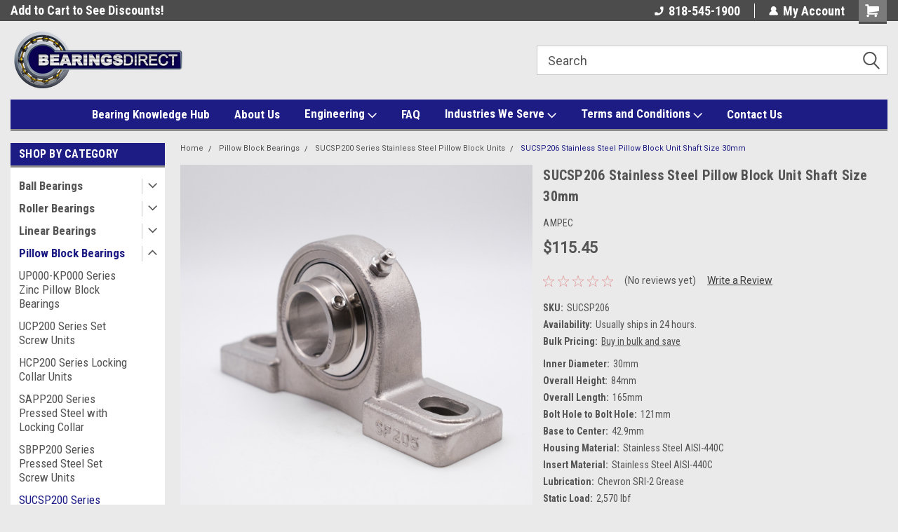

--- FILE ---
content_type: text/html; charset=UTF-8
request_url: https://bearingsdirect.com/sucsp206-stainless-steel-pillow-block-unit-shaft-size-30mm/
body_size: 36719
content:
<!DOCTYPE html>
<html class="no-js" lang="en">
<head>
    <title>SUCSP206 Stainless Steel Pillow Block Unit Shaft Size 30mm - Bearings Direct</title>
    <link rel="dns-prefetch preconnect" href="https://cdn11.bigcommerce.com/s-m2tbfwjufh" crossorigin><link rel="dns-prefetch preconnect" href="https://fonts.googleapis.com/" crossorigin><link rel="dns-prefetch preconnect" href="https://fonts.gstatic.com/" crossorigin>
    <meta property="product:price:amount" content="115.45" /><meta property="product:price:currency" content="USD" /><meta property="og:url" content="https://bearingsdirect.com/sucsp206-stainless-steel-pillow-block-unit-shaft-size-30mm/" /><meta property="og:site_name" content="Bearings Direct" /><meta name="keywords" content="ucsp206h1s6,usbc,ubc,ina,iptci,nippon,nsk,ntn,peer,rhp,koyo,timken,fag,mcgill,dodge,skf,fyh,sealmaster,pillowblock,pillowbearing,blockbearing,bearingsdirect,onlinebearingstore"><link rel='canonical' href='https://bearingsdirect.com/sucsp206-stainless-steel-pillow-block-unit-shaft-size-30mm/' /><meta name='platform' content='bigcommerce.stencil' /><meta property="og:type" content="product" />
<meta property="og:title" content="SUCSP206 Stainless Steel Pillow Block Unit Shaft Size 30mm" />
<meta property="og:description" content="Bearings Direct is your online store for quality and precision products at wholesale prices. Browse our wide selection of bearings and other industrial products to meet your needs." />
<meta property="og:image" content="https://cdn11.bigcommerce.com/s-m2tbfwjufh/products/3390/images/35218/SUCSP205_left__17883.1675800463.386.513.jpg?c=1" />
<meta property="og:availability" content="oos" />
<meta property="pinterest:richpins" content="enabled" />
    
     
    <link href="https://cdn11.bigcommerce.com/s-m2tbfwjufh/product_images/32.png?t=1656103655" rel="shortcut icon">
    <meta name="viewport" content="width=device-width, initial-scale=1, maximum-scale=1">
    <script>
        // Change document class from no-js to js so we can detect this in css
        document.documentElement.className = document.documentElement.className.replace('no-js', 'js');
    </script>
    <script async src="https://cdn11.bigcommerce.com/s-m2tbfwjufh/stencil/1d0b2690-f10e-013d-cdaa-468065e903d1/e/70763560-f5ac-013d-1811-26e9c83e48d9/dist/theme-bundle.head_async.js"></script>
    <link href="https://fonts.googleapis.com/css?family=Roboto+Condensed:400,700%7CRoboto:400,300&display=block" rel="stylesheet">
    <link data-stencil-stylesheet href="https://cdn11.bigcommerce.com/s-m2tbfwjufh/stencil/1d0b2690-f10e-013d-cdaa-468065e903d1/e/70763560-f5ac-013d-1811-26e9c83e48d9/css/theme-12cd0e20-f2da-013d-0f3e-5afcb50b9961.css" rel="stylesheet">
    <!-- Start Tracking Code for analytics_googleanalytics -->

<!-- Event snippet for Purchase conversion page -->
<script>
  gtag('event', 'conversion', {
      'send_to': 'AW-1071311957/eJKaCNHEufIZENXY6_4D',
      'value': 1.0,
      'currency': 'USD',
      'transaction_id': ''
  });
</script>

<!-- End Tracking Code for analytics_googleanalytics -->

<!-- Start Tracking Code for analytics_googleanalytics4 -->

<script data-cfasync="false" src="https://cdn11.bigcommerce.com/shared/js/google_analytics4_bodl_subscribers-358423becf5d870b8b603a81de597c10f6bc7699.js" integrity="sha256-gtOfJ3Avc1pEE/hx6SKj/96cca7JvfqllWA9FTQJyfI=" crossorigin="anonymous"></script>
<script data-cfasync="false">
  (function () {
    window.dataLayer = window.dataLayer || [];

    function gtag(){
        dataLayer.push(arguments);
    }

    function initGA4(event) {
         function setupGtag() {
            function configureGtag() {
                gtag('js', new Date());
                gtag('set', 'developer_id.dMjk3Nj', true);
                gtag('config', 'G-3Q95WWN35H');
            }

            var script = document.createElement('script');

            script.src = 'https://www.googletagmanager.com/gtag/js?id=G-3Q95WWN35H';
            script.async = true;
            script.onload = configureGtag;

            document.head.appendChild(script);
        }

        setupGtag();

        if (typeof subscribeOnBodlEvents === 'function') {
            subscribeOnBodlEvents('G-3Q95WWN35H', false);
        }

        window.removeEventListener(event.type, initGA4);
    }

    

    var eventName = document.readyState === 'complete' ? 'consentScriptsLoaded' : 'DOMContentLoaded';
    window.addEventListener(eventName, initGA4, false);
  })()
</script>

<!-- End Tracking Code for analytics_googleanalytics4 -->

<!-- Start Tracking Code for analytics_siteverification -->

<meta name="google-site-verification" content="kGJkq_JkHnC_aZsoPmOSRduwGatMlDcS_I9edZTS0Tk" />


<meta name="google-site-verification" content="x8wDxdkLHyhFNT4NBo1lTJrZ7QZ3NMwwQGsJWw79ODU" />

<!-- End Tracking Code for analytics_siteverification -->


<script type="text/javascript" src="https://checkout-sdk.bigcommerce.com/v1/loader.js" defer ></script>
<script src="https://www.google.com/recaptcha/api.js" async defer></script>
<script type="text/javascript">
var BCData = {"product_attributes":{"sku":"SUCSP206","upc":null,"mpn":"SUCSP206","gtin":null,"weight":null,"base":true,"image":null,"price":{"without_tax":{"formatted":"$115.45","value":115.45,"currency":"USD"},"tax_label":"Tax"},"stock":0,"instock":false,"stock_message":"Call for pricing","purchasable":true,"purchasing_message":"The selected product combination is currently unavailable.","call_for_price_message":null}};
</script>
<script src='https://searchserverapi1.com/widgets/bigcommerce/init.js?api_key=0D3k3W8G8S' async ></script><!-- Google Tag Manager -->
<script>(function(w,d,s,l,i){w[l]=w[l]||[];w[l].push({'gtm.start':
new Date().getTime(),event:'gtm.js'});var f=d.getElementsByTagName(s)[0],
j=d.createElement(s),dl=l!='dataLayer'?'&l='+l:'';j.async=true;j.src=
'https://www.googletagmanager.com/gtm.js?id='+i+dl;f.parentNode.insertBefore(j,f);
})(window,document,'script','dataLayer','GTM-TSQV8M5F');</script>
<!-- End Google Tag Manager -->
 <script data-cfasync="false" src="https://microapps.bigcommerce.com/bodl-events/1.9.4/index.js" integrity="sha256-Y0tDj1qsyiKBRibKllwV0ZJ1aFlGYaHHGl/oUFoXJ7Y=" nonce="" crossorigin="anonymous"></script>
 <script data-cfasync="false" nonce="">

 (function() {
    function decodeBase64(base64) {
       const text = atob(base64);
       const length = text.length;
       const bytes = new Uint8Array(length);
       for (let i = 0; i < length; i++) {
          bytes[i] = text.charCodeAt(i);
       }
       const decoder = new TextDecoder();
       return decoder.decode(bytes);
    }
    window.bodl = JSON.parse(decodeBase64("[base64]"));
 })()

 </script>

<script nonce="">
(function () {
    var xmlHttp = new XMLHttpRequest();

    xmlHttp.open('POST', 'https://bes.gcp.data.bigcommerce.com/nobot');
    xmlHttp.setRequestHeader('Content-Type', 'application/json');
    xmlHttp.send('{"store_id":"1002537704","timezone_offset":"-7.0","timestamp":"2026-01-22T02:52:05.72488700Z","visit_id":"285ea3a5-3b3a-43ce-8f78-3c54c45e5778","channel_id":1}');
})();
</script>

    
    
    
    
    
    
    
    
</head>
    <body id="body" class="product-page-layout  with-sidenav main     fourteen-forty    header-in-container  qty-box-visible">

        <!-- snippet location header -->
        <svg data-src="https://cdn11.bigcommerce.com/s-m2tbfwjufh/stencil/1d0b2690-f10e-013d-cdaa-468065e903d1/e/70763560-f5ac-013d-1811-26e9c83e48d9/img/icon-sprite.svg" class="icons-svg-sprite"></svg>


        
<div class="header-container header-mn sticky-header">
    
    <div class="mbl-head-stick">
        <div class="top-menu">
            <div class="content">
                <!-- NEW BUTTON TO TRIGGER MAIN NAV WHEN STICKY -->
                <!-- <div class="alt-toggle">
            <h2 class="container-header btn"><span class="down-arrrow burger-menu"><i class="burger open" aria-hidden="true"><svg><use xlink:href="#icon-Menu" /></svg></i><i class="menu close" aria-hidden="true"><svg><use xlink:href="#icon-close" /></svg></i></span></h2>
            <h2 class="container-header text"><span class="mega-shop-text"></span></h2>
          </div> -->
    
                <!-- OPTIONAL SHORT MESSAGE LINK -->
                <!-- <div class="left">
              <a class="optional-message-link" href="">Put an optional message here.</a>
            </div> -->
    
                <div class="left-top-banner">
                    <div class="bnr-slider" data-slick='{
    "arrows": false,
    "mobileFirst": true,
    "slidesToShow": 1,
    "slidesToScroll": 1,
    "dots": false,
    "autoplay": true,
    "autoplaySpeed": 3500
}'>
        <p class="banner-text">Free Shipping On Orders $100+</p>
        <p class="banner-text">Add to Cart to See Discounts!</p>
    <p class="banner-text">In Stock in Glendale CA</p>
</div>
                </div>
    
                <div class="right-top-banner full-rght cnt-none">
                    <ul class="right-main mbl-numb">
                        <li class="navUser-item left phone-number nav-br">
                            <a href="tel:818-545-1900">
                                <svg version="1.1" xmlns="http://www.w3.org/2000/svg" width="32" height="32" viewBox="0 0 32 32">
                                    <path
                                        d="M8.3 12.3l3-2.9c0.3-0.3 0.5-0.7 0.4-1.1l-0.9-6.7c0-0.7-0.8-1.2-1.5-1.2l-7.6 0.5c-0.3 0-0.6 0.3-0.6 0.6-1.6 8-0.6 16.7 5.9 23 6.5 6.4 15.2 7.3 23.4 5.9 0.3 0 0.6-0.3 0.6-0.7v-8c0-0.7-0.5-1.3-1.2-1.4l-6.2-0.4c-0.4 0-0.8 0.1-1.1 0.4l-3 3s-12.5 1.3-11.2-11z"
                                    ></path>
                                </svg>
                                818-545-1900
                            </a>
                        </li>
                    </ul>
                    <div class="right account-links">
                        <ul class="right-main">
                            <div class="rhgt-top">
                                <div class="nav-br">
                                    
 
                                </div>
                                <li class="navUser-item left phone-number nav-br">
                                    <a href="tel:818-545-1900">
                                        <svg version="1.1" xmlns="http://www.w3.org/2000/svg" width="32" height="32" viewBox="0 0 32 32">
                                            <path
                                                d="M8.3 12.3l3-2.9c0.3-0.3 0.5-0.7 0.4-1.1l-0.9-6.7c0-0.7-0.8-1.2-1.5-1.2l-7.6 0.5c-0.3 0-0.6 0.3-0.6 0.6-1.6 8-0.6 16.7 5.9 23 6.5 6.4 15.2 7.3 23.4 5.9 0.3 0 0.6-0.3 0.6-0.7v-8c0-0.7-0.5-1.3-1.2-1.4l-6.2-0.4c-0.4 0-0.8 0.1-1.1 0.4l-3 3s-12.5 1.3-11.2-11z"
                                            ></path>
                                        </svg>
                                        818-545-1900
                                    </a>
                                </li>
                                   
                                <li class="navUser-item navUser-item--account nav-br">
                                    <a class="navUser-action anct-link">
                                        <svg version="1.1" xmlns="http://www.w3.org/2000/svg" width="32" height="32" viewBox="0 0 32 32">
                                            <path
                                                d="M31.8 27.3c-1.2-5.2-4.7-9-9.5-10.8 2.5-2 4-5.2 3.4-8.7-0.6-4-4-7.3-8.2-7.8-5.7-0.6-10.6 3.8-10.6 9.3s1.4 5.5 3.5 7.2c-4.7 1.7-8.3 5.6-9.5 10.8-0.4 1.9 1.1 3.7 3.1 3.7h24.6c2 0 3.5-1.8 3.1-3.7z"
                                            ></path>
                                        </svg>
                                        <span class="anct-title">My Account</span>
                                    </a>
                                    <ul class="acnt-popup">
                                        <li>
                                            <a class="navUser-action login" href="/login.php">Login</a>
                                        </li>
                                        <li>
                                            <a class="navUser-action create" href="/login.php?action=create_account">Sign Up</a>
                                        </li>
                                    </ul>
                                </li>
                                <li class="navUser-item navUser-item--cart ">
                                    <a class="navUser-action" data-cart-preview data-dropdown="cart-preview-dropdown" data-options="align:right" href="/cart.php">
                                        <span class="navUser-item-cartLabel">
                                            <i class="cart-icon" aria-hidden="true">
                                                <svg version="1.1" xmlns="http://www.w3.org/2000/svg" width="32" height="32" viewBox="0 0 32 32">
                                                    <path
                                                        d="M29.9 6.2h-21.3v-1.6c0-1.4-1.2-2.6-2.6-2.6h-4.2c-0.9 0-1.6 0.7-1.6 1.7s0.7 1.7 1.7 1.7h3.4v17.1c0 1.4 1.2 2.6 2.6 2.6h19.3c0.9 0 1.7-0.7 1.7-1.7s-0.7-1.7-1.7-1.7h-18.6v-1.2l21.5-2.8c1.1-0.2 1.9-1.1 2-2.2v-7.1c0-1.2-1-2.1-2.1-2.1zM6.5 25.3c-1.6 0-2.8 1.3-2.8 2.8s1.3 2.8 2.8 2.8 2.8-1.3 2.8-2.8-1.3-2.8-2.8-2.8zM24.4 25.3c-1.6 0-2.8 1.3-2.8 2.8s1.3 2.8 2.8 2.8 2.8-1.3 2.8-2.8-1.3-2.8-2.8-2.8z"
                                                    ></path>
                                                </svg>
                                            </i>
                                        </span>
                                        <span class="countPill cart-quantity">0</span>
                                    </a>
    
                                    <div class="dropdown-menu" id="cart-preview-dropdown" data-dropdown-content aria-hidden="true"></div>
                                </li>
                            </div>
                        </ul>
                    </div>
                </div>
                <div class="clear"></div>
            </div>
        </div>
    
        <div class="header-container mbl-main full-width  full-width in-container">
            <div class="header-padding">
                <div class="header-padding">
                    <header class="header" role="banner">
                        <a href="#" class="mobileMenu-toggle" data-mobile-menu-toggle="menu">
                            <span class="mobileMenu-toggleIcon">Toggle menu</span>
                        </a>
    
                        <div class="header-logo header-logo--left">
                            <a href="https://bearingsdirect.com/">
            <div class="header-logo-image-container">
                <img class="header-logo-image" src="https://cdn11.bigcommerce.com/s-m2tbfwjufh/images/stencil/250x100/bearingsdirect-02_1656109256__99734.original.png" alt="Bearings Direct" title="Bearings Direct">
            </div>
</a>
                        </div>
                         
                         <span id="menu" class="is-srOnly mbl-tgl" style="display: none !important;"></span>
                        <div class="mbl-srch-icon">
                            <svg class="search-icon"><use xlink:href="#icon-search"></use></svg>
                        </div>
                        <div class="navPages-container dsk-search-bar mbl-srchbar inside-header left-logo search-container not-sticky" data-menu>
                            <nav class="navPages">
                                <span class="srch-close">
                                    <svg version="1.1" xmlns="http://www.w3.org/2000/svg" width="32" height="32" viewBox="0 0 32 32">
                                        <path d="M0 2.6l13.4 13.4-13.4 13.3 2.6 2.6 13.4-13.4 13.4 13.4 2.6-2.6-13.4-13.4 13.4-13.4-2.6-2.5-13.4 13.4-13.3-13.4-2.7 2.6z"></path>
                                    </svg>
                                </span>
                                <div class="navPages-quickSearch right searchbar">
                                    <div class="container">
    <!-- snippet location forms_search -->
    <form class="form" action="/search.php">
        <fieldset class="form-fieldset">
            <div class="form-field">
                <label class="u-hiddenVisually" for="search_query">Search</label>
                <input class="form-input" data-search-quick name="search_query" id="search_query" data-error-message="Search field cannot be empty." placeholder="Search" autocomplete="off">
                <div class="search-icon"><svg class="header-icon search-icon" title="submit" alt="submit"><use xlink:href="#icon-search"></use></svg></div>
                <input class="button button--primary form-prefixPostfix-button--postfix" type="submit" value="">
            </div>
        </fieldset>
        <div class="clear"></div>
    </form>
    <div id="search-action-buttons" class="search-buttons-container">
      <div class="align-right">
      <!-- <a href="#" class="reset quicksearch" aria-label="reset search" role="button" style="inline-block;">
        <span class="reset" aria-hidden="true">Reset Search</span>
      </a> -->
      <a href="#" class="modal-close custom-quick-search" aria-label="Close" role="button" style="inline-block;">
        <span aria-hidden="true">&#215;</span>
      </a>
      <div class="clear"></div>
      </div>
      <div class="clear"></div>
    </div>
      <section id="quickSearch" class="quickSearchResults" data-bind="html: results">
      </section>
      <div class="clear"></div>
</div>
                                </div>
                            </nav>
                        </div>
                        <div class="navPages-container mbl-search-bar mbl-srchbar inside-header left-logo search-container not-sticky" data-menu>
                            <nav class="navPages">
                                <span class="srch-close">
                                    <svg version="1.1" xmlns="http://www.w3.org/2000/svg" width="32" height="32" viewBox="0 0 32 32">
                                        <path d="M0 2.6l13.4 13.4-13.4 13.3 2.6 2.6 13.4-13.4 13.4 13.4 2.6-2.6-13.4-13.4 13.4-13.4-2.6-2.5-13.4 13.4-13.3-13.4-2.7 2.6z"></path>
                                    </svg>
                                </span>
                                <div class="navPages-quickSearch right searchbar">
                                    <div class="container">
    <!-- snippet location forms_search -->
    <form class="form" action="/search.php">
        <fieldset class="form-fieldset">
            <div class="form-field">
                <label class="u-hiddenVisually" for="search_query">Search</label>
                <input class="form-input" data-search-quick name="search_query" id="search_query" data-error-message="Search field cannot be empty." placeholder="Search" autocomplete="off">
                <div class="search-icon"><svg class="header-icon search-icon" title="submit" alt="submit"><use xlink:href="#icon-search"></use></svg></div>
                <input class="button button--primary form-prefixPostfix-button--postfix" type="submit" value="">
            </div>
        </fieldset>
        <div class="clear"></div>
    </form>
    <div id="search-action-buttons" class="search-buttons-container">
      <div class="align-right">
      <!-- <a href="#" class="reset quicksearch" aria-label="reset search" role="button" style="inline-block;">
        <span class="reset" aria-hidden="true">Reset Search</span>
      </a> -->
      <a href="#" class="modal-close custom-quick-search" aria-label="Close" role="button" style="inline-block;">
        <span aria-hidden="true">&#215;</span>
      </a>
      <div class="clear"></div>
      </div>
      <div class="clear"></div>
    </div>
      <section id="quickSearch" class="quickSearchResults" data-bind="html: results">
      </section>
      <div class="clear"></div>
</div>
                                </div>
                            </nav>
                        </div>
                                                 <div class="clear"></div>
                        <div class="mobile-menu navPages-container" id="menu" data-menu>
                            <nav class="navPages">
    <ul class="navPages-list">
        <div class="nav-align center">
        <div class="custom-pages-nav">
            <div id="mobile-menu">
              <div class="category-menu mbl-cat">
                <h2 class="container-header mobile">Shop By Category</h2>
                    <li class="navPages-item mobile">
                        <a class="navPages-action has-subMenu" href="https://bearingsdirect.com/ball-bearings/">
    Ball Bearings <i class="fa fa-chevron-down main-nav" aria-hidden="true"><svg><use xlink:href="#icon-dropdown" /></svg></i>
</a>
<div class="navPage-subMenu" id="navPages-24" aria-hidden="true" tabindex="-1">
    <ul class="navPage-subMenu-list">
            <li class="navPage-subMenu-item">
                    <a
                        class="navPage-subMenu-action navPages-action has-subMenu"
                        href="https://bearingsdirect.com/metric-ball-bearings/">
                        Metric Ball Bearings <i class="fa fa-chevron-down" aria-hidden="true"><svg><use xlink:href="#icon-chevron-down" /></svg></i>
                    </a>
                    <ul class="navPage-childList" id="navPages-73">
                        <li class="navPage-childList-item">
                            <a class="navPage-childList-action navPages-action" href="https://bearingsdirect.com/6000-series-extra-light-duty-ball-bearings/">6000 Series Extra Light Duty Ball Bearings</a>
                        </li>
                        <li class="navPage-childList-item">
                            <a class="navPage-childList-action navPages-action" href="https://bearingsdirect.com/6200-series-light-duty-ball-bearings/">6200 Series Light Duty Ball Bearings</a>
                        </li>
                        <li class="navPage-childList-item">
                            <a class="navPage-childList-action navPages-action" href="https://bearingsdirect.com/6300-series-medium-duty-ball-bearings/">6300 Series Medium Duty Ball Bearings</a>
                        </li>
                        <li class="navPage-childList-item">
                            <a class="navPage-childList-action navPages-action" href="https://bearingsdirect.com/6700-series-thin-high-speed-ball-bearings/">6700 Series Thin High Speed Ball Bearings</a>
                        </li>
                        <li class="navPage-childList-item">
                            <a class="navPage-childList-action navPages-action" href="https://bearingsdirect.com/6800-series-extra-thin-high-speed-bearings/">6800 Series Extra Thin High Speed Bearings</a>
                        </li>
                        <li class="navPage-childList-item">
                            <a class="navPage-childList-action navPages-action" href="https://bearingsdirect.com/6900-series-thin-high-speed-light-duty-bearings/">6900 Series Thin High Speed Light Duty Bearings</a>
                        </li>
                        <li class="navPage-childList-item">
                            <a class="navPage-childList-action navPages-action" href="https://bearingsdirect.com/16000-series-instrumental-duty/">16000 Series Instrumental Duty</a>
                        </li>
                    </ul>
            </li>
            <li class="navPage-subMenu-item">
                    <a
                        class="navPage-subMenu-action navPages-action has-subMenu"
                        href="https://bearingsdirect.com/inch-size-ball-bearings/">
                        Inch Size Ball Bearings <i class="fa fa-chevron-down" aria-hidden="true"><svg><use xlink:href="#icon-chevron-down" /></svg></i>
                    </a>
                    <ul class="navPage-childList" id="navPages-70">
                        <li class="navPage-childList-item">
                            <a class="navPage-childList-action navPages-action" href="https://bearingsdirect.com/r-series-light-duty-ball-bearings/">R Series Light Duty Ball Bearings</a>
                        </li>
                        <li class="navPage-childList-item">
                            <a class="navPage-childList-action navPages-action" href="https://bearingsdirect.com/1600-series-medium-duty-ball-bearings/">1600 Series Medium Duty Ball Bearings</a>
                        </li>
                        <li class="navPage-childList-item">
                            <a class="navPage-childList-action navPages-action" href="https://bearingsdirect.com/categories/ball-bearings/inch-size-ball-bearings/rls-series-heavy-duty-ball-bearings.html/">RLS Series Heavy Duty Ball Bearings</a>
                        </li>
                        <li class="navPage-childList-item">
                            <a class="navPage-childList-action navPages-action" href="https://bearingsdirect.com/categories/ball-bearings/inch-size-ball-bearings/rms-series-extra-heavy-duty-ball-bearings.html/">RMS Series Extra Heavy Duty Ball Bearings</a>
                        </li>
                    </ul>
            </li>
            <li class="navPage-subMenu-item">
                    <a
                        class="navPage-subMenu-action navPages-action has-subMenu"
                        href="https://bearingsdirect.com/miniature-ball-bearings/">
                        Miniature Ball Bearings <i class="fa fa-chevron-down" aria-hidden="true"><svg><use xlink:href="#icon-chevron-down" /></svg></i>
                    </a>
                    <ul class="navPage-childList" id="navPages-366">
                        <li class="navPage-childList-item">
                            <a class="navPage-childList-action navPages-action" href="https://bearingsdirect.com/categories/ball-bearings/miniature-ball-bearings/metric-miniature-ball-bearings.html/">Metric Miniature Ball Bearings</a>
                        </li>
                        <li class="navPage-childList-item">
                            <a class="navPage-childList-action navPages-action" href="https://bearingsdirect.com/categories/ball-bearings/miniature-ball-bearings/inch-size-miniature-ball-bearings.html/">Inch Size Miniature Ball Bearings</a>
                        </li>
                    </ul>
            </li>
            <li class="navPage-subMenu-item">
                    <a class="navPage-subMenu-action navPages-action" href="https://bearingsdirect.com/stainless-steel-ball-bearings/">Stainless Steel Ball Bearings</a>
            </li>
            <li class="navPage-subMenu-item">
                    <a
                        class="navPage-subMenu-action navPages-action has-subMenu"
                        href="https://bearingsdirect.com/categories/ball-bearings/double-row-ball-bearings.html/">
                        Double Row Ball Bearings <i class="fa fa-chevron-down" aria-hidden="true"><svg><use xlink:href="#icon-chevron-down" /></svg></i>
                    </a>
                    <ul class="navPage-childList" id="navPages-31">
                        <li class="navPage-childList-item">
                            <a class="navPage-childList-action navPages-action" href="https://bearingsdirect.com/categories/ball-bearings/double-row-ball-bearings/5200-series-light-duty.html/">5200 Series Light Duty</a>
                        </li>
                        <li class="navPage-childList-item">
                            <a class="navPage-childList-action navPages-action" href="https://bearingsdirect.com/categories/ball-bearings/double-row-ball-bearings/5300-series-medium-duty.html/">5300 Series Medium Duty</a>
                        </li>
                        <li class="navPage-childList-item">
                            <a class="navPage-childList-action navPages-action" href="https://bearingsdirect.com/categories/ball-bearings/double-row-ball-bearings/3200-series-light-duty.html/">3200 Series Light Duty</a>
                        </li>
                        <li class="navPage-childList-item">
                            <a class="navPage-childList-action navPages-action" href="https://bearingsdirect.com/categories/ball-bearings/double-row-ball-bearings/3300-series-medium-duty.html/">3300 Series Medium Duty</a>
                        </li>
                        <li class="navPage-childList-item">
                            <a class="navPage-childList-action navPages-action" href="https://bearingsdirect.com/categories/ball-bearings/double-row-ball-bearings/track-roller-ball-bearings.html/">Track Roller Ball Bearings</a>
                        </li>
                    </ul>
            </li>
            <li class="navPage-subMenu-item">
                    <a
                        class="navPage-subMenu-action navPages-action has-subMenu"
                        href="https://bearingsdirect.com/insert-ball-bearings/">
                        Insert Ball Bearings <i class="fa fa-chevron-down" aria-hidden="true"><svg><use xlink:href="#icon-chevron-down" /></svg></i>
                    </a>
                    <ul class="navPage-childList" id="navPages-104">
                        <li class="navPage-childList-item">
                            <a class="navPage-childList-action navPages-action" href="https://bearingsdirect.com/insert-ball-bearings/insert-ball-bearings/">CSA200 Series Cylindrical Bearings</a>
                        </li>
                        <li class="navPage-childList-item">
                            <a class="navPage-childList-action navPages-action" href="https://bearingsdirect.com/categories/ball-bearings/insert-ball-bearings/csb200-series-cylindrical-bearings.html/">CSB200 Series Cylindrical Bearings</a>
                        </li>
                        <li class="navPage-childList-item">
                            <a class="navPage-childList-action navPages-action" href="https://bearingsdirect.com/categories/ball-bearings/insert-ball-bearings/hc200-series-locking-collar-insert-ball-bearing.html/">HC200 Series Locking Collar Insert Ball Bearing</a>
                        </li>
                        <li class="navPage-childList-item">
                            <a class="navPage-childList-action navPages-action" href="https://bearingsdirect.com/categories/ball-bearings/insert-ball-bearings/sa200-series-locking-collar-ball-bearing.html/">SA200 Series Locking Collar Ball Bearing</a>
                        </li>
                        <li class="navPage-childList-item">
                            <a class="navPage-childList-action navPages-action" href="https://bearingsdirect.com/categories/ball-bearings/insert-ball-bearings/ser200-series-snap-ring-insert-ball-bearing.html/">SER200 Series Snap Ring Insert Ball Bearing</a>
                        </li>
                        <li class="navPage-childList-item">
                            <a class="navPage-childList-action navPages-action" href="https://bearingsdirect.com/categories/ball-bearings/insert-ball-bearings/sb200-series-set-screw-insert-bearings.html/">SB200 Series Set Screw Insert Bearings</a>
                        </li>
                        <li class="navPage-childList-item">
                            <a class="navPage-childList-action navPages-action" href="https://bearingsdirect.com/categories/ball-bearings/insert-ball-bearings/uc200-series-set-screw-ball-bearings.html/">UC200 Series Set Screw Ball Bearings</a>
                        </li>
                        <li class="navPage-childList-item">
                            <a class="navPage-childList-action navPages-action" href="https://bearingsdirect.com/categories/ball-bearings/insert-ball-bearings/suc200-series-stainless-insert-bearings.html/">SUC200 Series Stainless Insert Bearings</a>
                        </li>
                        <li class="navPage-childList-item">
                            <a class="navPage-childList-action navPages-action" href="https://bearingsdirect.com/categories/ball-bearings/insert-ball-bearings/ucx00-series-medium-duty-set-screw-ball-bearings.html/">UCX00 Series Medium Duty Set Screw Ball Bearings</a>
                        </li>
                    </ul>
            </li>
            <li class="navPage-subMenu-item">
                    <a class="navPage-subMenu-action navPages-action" href="https://bearingsdirect.com/categories/ball-bearings/super-precision-abec7p4-bearings.html/">Super Precision ABEC7/P4 Bearings</a>
            </li>
            <li class="navPage-subMenu-item">
                    <a class="navPage-subMenu-action navPages-action" href="https://bearingsdirect.com/categories/ball-bearings/angular-contact-ball-bearings.html/">Angular Contact Ball Bearings</a>
            </li>
            <li class="navPage-subMenu-item">
                    <a class="navPage-subMenu-action navPages-action" href="https://bearingsdirect.com/categories/ball-bearings/electric-motor-quality-bearings.html/">Electric Motor Quality Bearings</a>
            </li>
            <li class="navPage-subMenu-item">
                    <a class="navPage-subMenu-action navPages-action" href="https://bearingsdirect.com/ac-compressor-clutch-bearings/">AC Compressor Clutch Bearings</a>
            </li>
            <li class="navPage-subMenu-item">
                    <a
                        class="navPage-subMenu-action navPages-action has-subMenu"
                        href="https://bearingsdirect.com/categories/ball-bearings/felt-seal-ball-bearings.html/">
                        Felt Seal Ball Bearings <i class="fa fa-chevron-down" aria-hidden="true"><svg><use xlink:href="#icon-chevron-down" /></svg></i>
                    </a>
                    <ul class="navPage-childList" id="navPages-365">
                        <li class="navPage-childList-item">
                            <a class="navPage-childList-action navPages-action" href="https://bearingsdirect.com/categories/ball-bearings/felt-seal-ball-bearings/8000-series-metric-felt-sealed-bearings.html/">8000 Series Metric Felt Sealed Bearings</a>
                        </li>
                        <li class="navPage-childList-item">
                            <a class="navPage-childList-action navPages-action" href="https://bearingsdirect.com/categories/ball-bearings/felt-seal-ball-bearings/87000-series-metric-felt-sealed-bearings.html/">87000 Series Metric Felt Sealed Bearings</a>
                        </li>
                        <li class="navPage-childList-item">
                            <a class="navPage-childList-action navPages-action" href="https://bearingsdirect.com/categories/ball-bearings/felt-seal-ball-bearings/88000-series-metric-felt-sealed-bearings.html/">88000 Series Metric Felt Sealed Bearings</a>
                        </li>
                        <li class="navPage-childList-item">
                            <a class="navPage-childList-action navPages-action" href="https://bearingsdirect.com/categories/ball-bearings/felt-seal-ball-bearings/wc87000-series-metric-felt-sealed-bearings.html/">WC87000 Series Metric Felt Sealed Bearings</a>
                        </li>
                        <li class="navPage-childList-item">
                            <a class="navPage-childList-action navPages-action" href="https://bearingsdirect.com/categories/ball-bearings/felt-seal-ball-bearings/wc88000-series-metric-felt-sealed-bearings.html/">WC88000 Series Metric Felt Sealed Bearings</a>
                        </li>
                        <li class="navPage-childList-item">
                            <a class="navPage-childList-action navPages-action" href="https://bearingsdirect.com/categories/ball-bearings/felt-seal-ball-bearings/7500dlg-series-inch-size-felt-sealed-bearings.html/">7500DLG Series Inch Size Felt Sealed Bearings</a>
                        </li>
                        <li class="navPage-childList-item">
                            <a class="navPage-childList-action navPages-action" href="https://bearingsdirect.com/categories/ball-bearings/felt-seal-ball-bearings/7600dlg-series-inch-size-felt-sealed-bearings.html/">7600DLG Series Inch Size Felt Sealed Bearings</a>
                        </li>
                    </ul>
            </li>
            <li class="navPage-subMenu-item">
                    <a class="navPage-subMenu-action navPages-action" href="https://bearingsdirect.com/fishing-reel-stainless-ceramic-ball-bearings/">Fishing Reel Stainless-Ceramic Ball Bearings</a>
            </li>
            <li class="navPage-subMenu-item">
                    <a
                        class="navPage-subMenu-action navPages-action has-subMenu"
                        href="https://bearingsdirect.com/self-aligning-ball-bearings/">
                        Self Aligning Ball Bearings <i class="fa fa-chevron-down" aria-hidden="true"><svg><use xlink:href="#icon-chevron-down" /></svg></i>
                    </a>
                    <ul class="navPage-childList" id="navPages-65">
                        <li class="navPage-childList-item">
                            <a class="navPage-childList-action navPages-action" href="https://bearingsdirect.com/1200-series-light-duty/">1200 Series Light Duty</a>
                        </li>
                        <li class="navPage-childList-item">
                            <a class="navPage-childList-action navPages-action" href="https://bearingsdirect.com/1300-series-medium-duty/">1300 Series Medium Duty</a>
                        </li>
                        <li class="navPage-childList-item">
                            <a class="navPage-childList-action navPages-action" href="https://bearingsdirect.com/2200-series-sealed-light-duty/">2200 Series Sealed Light Duty</a>
                        </li>
                        <li class="navPage-childList-item">
                            <a class="navPage-childList-action navPages-action" href="https://bearingsdirect.com/2300-series-sealed-medium-duty/">2300 Series Sealed Medium Duty</a>
                        </li>
                    </ul>
            </li>
            <li class="navPage-subMenu-item">
                    <a class="navPage-subMenu-action navPages-action" href="https://bearingsdirect.com/bearing-wheels/">Bearing Wheels</a>
            </li>
            <li class="navPage-subMenu-item">
                    <a class="navPage-subMenu-action navPages-action" href="https://bearingsdirect.com/categories/ball-bearings/alternator-starter-ball-bearings.html/">Alternator Starter Ball Bearings</a>
            </li>
            <li class="navPage-subMenu-item">
                    <a class="navPage-subMenu-action navPages-action" href="https://bearingsdirect.com/categories/ball-bearings/snap-ring-retainer-ball-bearings.html/">Snap Ring Retainer Ball Bearings</a>
            </li>
    </ul>
</div>
                    </li>
                    <li class="navPages-item mobile">
                        <a class="navPages-action has-subMenu" href="https://bearingsdirect.com/roller-bearings/">
    Roller Bearings <i class="fa fa-chevron-down main-nav" aria-hidden="true"><svg><use xlink:href="#icon-dropdown" /></svg></i>
</a>
<div class="navPage-subMenu" id="navPages-179" aria-hidden="true" tabindex="-1">
    <ul class="navPage-subMenu-list">
            <li class="navPage-subMenu-item">
                    <a
                        class="navPage-subMenu-action navPages-action has-subMenu"
                        href="https://bearingsdirect.com/categories/roller-bearings/drawn-shell-cup-needle-roller-bearings.html/">
                        Drawn Shell Cup Needle Roller Bearings <i class="fa fa-chevron-down" aria-hidden="true"><svg><use xlink:href="#icon-chevron-down" /></svg></i>
                    </a>
                    <ul class="navPage-childList" id="navPages-376">
                        <li class="navPage-childList-item">
                            <a class="navPage-childList-action navPages-action" href="https://bearingsdirect.com/categories/roller-bearings/drawn-shell-cup-needle-roller-bearings/metric-drawn-shell-cup-needle-rollers.html/">Metric Drawn Shell Cup Needle Rollers</a>
                        </li>
                        <li class="navPage-childList-item">
                            <a class="navPage-childList-action navPages-action" href="https://bearingsdirect.com/categories/roller-bearings/drawn-shell-cup-needle-roller-bearings/inch-size-drawn-shell-cup-needle-rollers.html/">Inch Size Drawn Shell Cup Needle Rollers</a>
                        </li>
                    </ul>
            </li>
            <li class="navPage-subMenu-item">
                    <a
                        class="navPage-subMenu-action navPages-action has-subMenu"
                        href="https://bearingsdirect.com/categories/roller-bearings/machined-needle-roller-bearings.html/">
                        Machined Needle Roller Bearings <i class="fa fa-chevron-down" aria-hidden="true"><svg><use xlink:href="#icon-chevron-down" /></svg></i>
                    </a>
                    <ul class="navPage-childList" id="navPages-377">
                        <li class="navPage-childList-item">
                            <a class="navPage-childList-action navPages-action" href="https://bearingsdirect.com/categories/roller-bearings/machined-needle-roller-bearings/metric-machined-needle-roller-bearings.html/">Metric Machined Needle Roller Bearings</a>
                        </li>
                        <li class="navPage-childList-item">
                            <a class="navPage-childList-action navPages-action" href="https://bearingsdirect.com/categories/roller-bearings/machined-needle-roller-bearings/inch-size-machined-needle-roller-bearings.html/">Inch Size Machined Needle Roller Bearings</a>
                        </li>
                    </ul>
            </li>
            <li class="navPage-subMenu-item">
                    <a class="navPage-subMenu-action navPages-action" href="https://bearingsdirect.com/crossed-roller-bearings/">Crossed Roller Bearings</a>
            </li>
            <li class="navPage-subMenu-item">
                    <a class="navPage-subMenu-action navPages-action" href="https://bearingsdirect.com/caged-needle-roller-bearings/">Caged Needle Roller Bearings</a>
            </li>
            <li class="navPage-subMenu-item">
                    <a class="navPage-subMenu-action navPages-action" href="https://bearingsdirect.com/categories/roller-bearings/separable-needle-roller-followers.html/">Separable Needle Roller Followers</a>
            </li>
            <li class="navPage-subMenu-item">
                    <a class="navPage-subMenu-action navPages-action" href="https://bearingsdirect.com/combined-needle-roller-bearings/">Combined Needle Roller Bearings</a>
            </li>
            <li class="navPage-subMenu-item">
                    <a
                        class="navPage-subMenu-action navPages-action has-subMenu"
                        href="https://bearingsdirect.com/yoke-track-follower-roller-bearings/">
                        Yoke Track Follower Roller Bearings <i class="fa fa-chevron-down" aria-hidden="true"><svg><use xlink:href="#icon-chevron-down" /></svg></i>
                    </a>
                    <ul class="navPage-childList" id="navPages-216">
                        <li class="navPage-childList-item">
                            <a class="navPage-childList-action navPages-action" href="https://bearingsdirect.com/roller-bearings/roller-bearings/linear-bearings/">Metric Yoke Track Roller Bearings</a>
                        </li>
                        <li class="navPage-childList-item">
                            <a class="navPage-childList-action navPages-action" href="https://bearingsdirect.com/categories/roller-bearings/yoke-track-follower-roller-bearings/inch-size-yoke-track-roller-bearings.html/">Inch Size Yoke Track Roller Bearings</a>
                        </li>
                    </ul>
            </li>
            <li class="navPage-subMenu-item">
                    <a
                        class="navPage-subMenu-action navPages-action has-subMenu"
                        href="https://bearingsdirect.com/cam-follower-needle-roller-bearings/">
                        Cam Follower Needle Roller Bearings <i class="fa fa-chevron-down" aria-hidden="true"><svg><use xlink:href="#icon-chevron-down" /></svg></i>
                    </a>
                    <ul class="navPage-childList" id="navPages-181">
                        <li class="navPage-childList-item">
                            <a class="navPage-childList-action navPages-action" href="https://bearingsdirect.com/categories/roller-bearings/cam-follower-needle-roller-bearings/cf-series-metric-cam-followers.html/">CF Series Metric Cam Followers</a>
                        </li>
                        <li class="navPage-childList-item">
                            <a class="navPage-childList-action navPages-action" href="https://bearingsdirect.com/cr-series-inch-size-cam-followers/">CR Series Inch Size Cam Followers</a>
                        </li>
                    </ul>
            </li>
            <li class="navPage-subMenu-item">
                    <a
                        class="navPage-subMenu-action navPages-action has-subMenu"
                        href="https://bearingsdirect.com/taper-roller-bearings/">
                        Tapered Roller Bearings <i class="fa fa-chevron-down" aria-hidden="true"><svg><use xlink:href="#icon-chevron-down" /></svg></i>
                    </a>
                    <ul class="navPage-childList" id="navPages-202">
                        <li class="navPage-childList-item">
                            <a class="navPage-childList-action navPages-action" href="https://bearingsdirect.com/categories/roller-bearings/tapered-roller-bearings/metric-tapered-roller-bearings.html/">Metric Tapered Roller Bearings</a>
                        </li>
                        <li class="navPage-childList-item">
                            <a class="navPage-childList-action navPages-action" href="https://bearingsdirect.com/categories/roller-bearings/tapered-roller-bearings/inch-size-tapered-roller-bearings.html/">Inch Size Tapered Roller Bearings</a>
                        </li>
                    </ul>
            </li>
            <li class="navPage-subMenu-item">
                    <a
                        class="navPage-subMenu-action navPages-action has-subMenu"
                        href="https://bearingsdirect.com/cylindrical-roller-bearings/">
                        Cylindrical Roller Bearings <i class="fa fa-chevron-down" aria-hidden="true"><svg><use xlink:href="#icon-chevron-down" /></svg></i>
                    </a>
                    <ul class="navPage-childList" id="navPages-184">
                        <li class="navPage-childList-item">
                            <a class="navPage-childList-action navPages-action" href="https://bearingsdirect.com/roller-bearings/cylindrical-roller-bearings/n200-n300-series-removable-outer-race/">N200-N300 Series Removable Outer Race</a>
                        </li>
                        <li class="navPage-childList-item">
                            <a class="navPage-childList-action navPages-action" href="https://bearingsdirect.com/roller-bearings/cylindrical-roller-bearings/nj300-series-removable-inner-race/">NJ300 Series Removable Inner Race</a>
                        </li>
                        <li class="navPage-childList-item">
                            <a class="navPage-childList-action navPages-action" href="https://bearingsdirect.com/roller-bearings/cylindrical-roller-bearings/nu200-series-removable-inner-race/">NU200 Series Removable Inner Race</a>
                        </li>
                        <li class="navPage-childList-item">
                            <a class="navPage-childList-action navPages-action" href="https://bearingsdirect.com/roller-bearings/cylindrical-roller-bearings/nu300-series-removable-inner-race/">NU300 Series Removable Inner Race</a>
                        </li>
                        <li class="navPage-childList-item">
                            <a class="navPage-childList-action navPages-action" href="https://bearingsdirect.com/roller-bearings/cylindrical-roller-bearings/nj200-nj2200-series-removable-inner-race/">NJ200-NJ2200 Series Removable Inner Race</a>
                        </li>
                    </ul>
            </li>
            <li class="navPage-subMenu-item">
                    <a class="navPage-subMenu-action navPages-action" href="https://bearingsdirect.com/spherical-roller-bearings/">Spherical Roller Bearings</a>
            </li>
    </ul>
</div>
                    </li>
                    <li class="navPages-item mobile">
                        <a class="navPages-action has-subMenu" href="https://bearingsdirect.com/linear-bearings/">
    Linear Bearings <i class="fa fa-chevron-down main-nav" aria-hidden="true"><svg><use xlink:href="#icon-dropdown" /></svg></i>
</a>
<div class="navPage-subMenu" id="navPages-112" aria-hidden="true" tabindex="-1">
    <ul class="navPage-subMenu-list">
            <li class="navPage-subMenu-item">
                    <a
                        class="navPage-subMenu-action navPages-action has-subMenu"
                        href="https://bearingsdirect.com/metric-linear-bearings/">
                        Metric Linear Bearings <i class="fa fa-chevron-down" aria-hidden="true"><svg><use xlink:href="#icon-chevron-down" /></svg></i>
                    </a>
                    <ul class="navPage-childList" id="navPages-379">
                        <li class="navPage-childList-item">
                            <a class="navPage-childList-action navPages-action" href="https://bearingsdirect.com/categories/linear-bearings/metric-linear-bearings/lm-series-closed-type-linear-bearings.html/">LM Series Closed Type Linear Bearings</a>
                        </li>
                        <li class="navPage-childList-item">
                            <a class="navPage-childList-action navPages-action" href="https://bearingsdirect.com/categories/linear-bearings/metric-linear-bearings/lm-aj-series-adjustable-type-linear-bearings.html/">LM-AJ Series Adjustable Type Linear Bearings</a>
                        </li>
                        <li class="navPage-childList-item">
                            <a class="navPage-childList-action navPages-action" href="https://bearingsdirect.com/categories/linear-bearings/metric-linear-bearings/lm-op-series-open-type-linear-bearings.html/">LM-OP Series Open Type Linear Bearings</a>
                        </li>
                        <li class="navPage-childList-item">
                            <a class="navPage-childList-action navPages-action" href="https://bearingsdirect.com/lmp-series-ptfe-lined-closed-type-linear-bearings/">LMP Series PTFE Lined Closed Type Linear Bearings</a>
                        </li>
                        <li class="navPage-childList-item">
                            <a class="navPage-childList-action navPages-action" href="https://bearingsdirect.com/categories/linear-bearings/metric-linear-bearings/lme-series-european-style-closed-linear-bearings.html/">LME Series European Style Closed Linear Bearings</a>
                        </li>
                        <li class="navPage-childList-item">
                            <a class="navPage-childList-action navPages-action" href="https://bearingsdirect.com/categories/linear-bearings/metric-linear-bearings/lme-aj-series-euro-adjustable-linear-bearings.html/">LME-AJ Series Euro Adjustable Linear Bearings</a>
                        </li>
                        <li class="navPage-childList-item">
                            <a class="navPage-childList-action navPages-action" href="https://bearingsdirect.com/categories/linear-bearings/metric-linear-bearings/lme-op-series-euro-style-open-linear-bearings.html/">LME-OP Series Euro Style Open Linear Bearings</a>
                        </li>
                        <li class="navPage-childList-item">
                            <a class="navPage-childList-action navPages-action" href="https://bearingsdirect.com/sdm-series-steel-retainer-linear-bearings/">SDM Series Steel Retainer Linear Bearings</a>
                        </li>
                        <li class="navPage-childList-item">
                            <a class="navPage-childList-action navPages-action" href="https://bearingsdirect.com/categories/linear-bearings/metric-linear-bearings/kh-series-self-aligning-closed-linear-bearing.html/">KH Series Self Aligning Closed Linear Bearing</a>
                        </li>
                        <li class="navPage-childList-item">
                            <a class="navPage-childList-action navPages-action" href="https://bearingsdirect.com/khp-series-thin-ptfe-lined-linear-bearings/">KHP Series Thin PTFE Lined Linear Bearings</a>
                        </li>
                        <li class="navPage-childList-item">
                            <a class="navPage-childList-action navPages-action" href="https://bearingsdirect.com/categories/linear-bearings/metric-linear-bearings/lmf-series-round-flange-linear-bearings.html/">LMF Series Round Flange Linear Bearings</a>
                        </li>
                        <li class="navPage-childList-item">
                            <a class="navPage-childList-action navPages-action" href="https://bearingsdirect.com/lmk-series-square-flange-linear-bearings/">LMK Series Square Flange Linear Bearings</a>
                        </li>
                        <li class="navPage-childList-item">
                            <a class="navPage-childList-action navPages-action" href="https://bearingsdirect.com/categories/linear-bearings/metric-linear-bearings/lmf-luue-long-round-flange-linear-bearings.html/">LMF-LUUE Long Round Flange Linear Bearings</a>
                        </li>
                        <li class="navPage-childList-item">
                            <a class="navPage-childList-action navPages-action" href="https://bearingsdirect.com/categories/linear-bearings/metric-linear-bearings/lmh-series-oval-flange-linear-bearings.html/">LMH Series Oval Flange Linear Bearings</a>
                        </li>
                        <li class="navPage-childList-item">
                            <a class="navPage-childList-action navPages-action" href="https://bearingsdirect.com/categories/linear-bearings/metric-linear-bearings/lms-series-stainless-steel-linear-bearings.html/">LMS Series Stainless Steel Linear Bearings</a>
                        </li>
                    </ul>
            </li>
            <li class="navPage-subMenu-item">
                    <a
                        class="navPage-subMenu-action navPages-action has-subMenu"
                        href="https://bearingsdirect.com/categories/linear-bearings/inch-size-linear-bearings.html/">
                        Inch Size Linear Bearings <i class="fa fa-chevron-down" aria-hidden="true"><svg><use xlink:href="#icon-chevron-down" /></svg></i>
                    </a>
                    <ul class="navPage-childList" id="navPages-378">
                        <li class="navPage-childList-item">
                            <a class="navPage-childList-action navPages-action" href="https://bearingsdirect.com/categories/linear-bearings/inch-size-linear-bearings/sw-series-closed-linear-bearings.html/">SW Series Closed Linear Bearings</a>
                        </li>
                        <li class="navPage-childList-item">
                            <a class="navPage-childList-action navPages-action" href="https://bearingsdirect.com/swp-series-ptfe-lined-plain-linear-bearings/">SWP Series PTFE Lined Plain Linear Bearings</a>
                        </li>
                        <li class="navPage-childList-item">
                            <a class="navPage-childList-action navPages-action" href="https://bearingsdirect.com/swpop-series-open-ptfe-lined-plain-linear-bearings/">SWPOP Series Open PTFE Lined Plain Linear Bearings</a>
                        </li>
                        <li class="navPage-childList-item">
                            <a class="navPage-childList-action navPages-action" href="https://bearingsdirect.com/categories/linear-bearings/inch-size-linear-bearings/swf-round-flange-linear-bearings.html/">SWF Round Flange Linear Bearings</a>
                        </li>
                        <li class="navPage-childList-item">
                            <a class="navPage-childList-action navPages-action" href="https://bearingsdirect.com/swk-series-inch-size-square-flange-linear-bearings/">SWK Series Inch Size Square Flange Linear Bearings</a>
                        </li>
                        <li class="navPage-childList-item">
                            <a class="navPage-childList-action navPages-action" href="https://bearingsdirect.com/swkp-square-flange-ptfe-lined-linear-bearings/">SWKP Square Flange PTFE Lined Linear Bearings</a>
                        </li>
                        <li class="navPage-childList-item">
                            <a class="navPage-childList-action navPages-action" href="https://bearingsdirect.com/categories/linear-bearings/inch-size-linear-bearings/ssw-super-linear-motion-ball-bushing-bearings.html/">SSW Super Linear Motion Ball Bushing Bearings</a>
                        </li>
                    </ul>
            </li>
            <li class="navPage-subMenu-item">
                    <a
                        class="navPage-subMenu-action navPages-action has-subMenu"
                        href="https://bearingsdirect.com/linear-motion-pillow-block-bearings/">
                        Linear Motion Pillow Block Bearings <i class="fa fa-chevron-down" aria-hidden="true"><svg><use xlink:href="#icon-chevron-down" /></svg></i>
                    </a>
                    <ul class="navPage-childList" id="navPages-126">
                        <li class="navPage-childList-item">
                            <a class="navPage-childList-action navPages-action" href="https://bearingsdirect.com/categories/linear-bearings/linear-motion-pillow-block-bearings/swa-series-inch-size-pillow-block-linear-bearings.html/">SWA Series Inch Size Pillow Block Linear Bearings</a>
                        </li>
                        <li class="navPage-childList-item">
                            <a class="navPage-childList-action navPages-action" href="https://bearingsdirect.com/swap-series-ptfe-lined-inch-size-pillow-blocks/">SWAP Series PTFE Lined Inch Size Pillow Blocks</a>
                        </li>
                        <li class="navPage-childList-item">
                            <a class="navPage-childList-action navPages-action" href="https://bearingsdirect.com/categories/linear-bearings/linear-motion-pillow-block-bearings/swd-series-inch-size-open-pillow-block-bearings.html/">SWD Series Inch Size Open Pillow Block Bearings</a>
                        </li>
                        <li class="navPage-childList-item">
                            <a class="navPage-childList-action navPages-action" href="https://bearingsdirect.com/swdp-series-inch-size-ptfe-open-pillow-blocks/">SWDP Series Inch Size PTFE Open Pillow Blocks</a>
                        </li>
                        <li class="navPage-childList-item">
                            <a class="navPage-childList-action navPages-action" href="https://bearingsdirect.com/categories/linear-bearings/linear-motion-pillow-block-bearings/sma-series-metric-linear-pillow-block-bearings.html/">SMA Series Metric Linear Pillow Block Bearings</a>
                        </li>
                        <li class="navPage-childList-item">
                            <a class="navPage-childList-action navPages-action" href="https://bearingsdirect.com/categories/linear-bearings/linear-motion-pillow-block-bearings/sma-wuu-series-double-bearing-pillow-blocks.html/">SMA-WUU Series Double Bearing Pillow Blocks</a>
                        </li>
                        <li class="navPage-childList-item">
                            <a class="navPage-childList-action navPages-action" href="https://bearingsdirect.com/categories/linear-bearings/linear-motion-pillow-block-bearings/sma-vuu-series-short-pillow-case-linear-bearings.html/">SMA-VUU Series Short Pillow Case Linear Bearings</a>
                        </li>
                        <li class="navPage-childList-item">
                            <a class="navPage-childList-action navPages-action" href="https://bearingsdirect.com/categories/linear-bearings/linear-motion-pillow-block-bearings/sme-series-open-case-linear-bearings.html/">SME Series Open Case Linear Bearings</a>
                        </li>
                        <li class="navPage-childList-item">
                            <a class="navPage-childList-action navPages-action" href="https://bearingsdirect.com/categories/linear-bearings/linear-motion-pillow-block-bearings/tbr-series-open-supported-pillow-block-bearings.html/">TBR Series Open Supported Pillow Block Bearings</a>
                        </li>
                    </ul>
            </li>
            <li class="navPage-subMenu-item">
                    <a
                        class="navPage-subMenu-action navPages-action has-subMenu"
                        href="https://bearingsdirect.com/linear-shaft-support-blocks/">
                        Linear Shaft Support Blocks <i class="fa fa-chevron-down" aria-hidden="true"><svg><use xlink:href="#icon-chevron-down" /></svg></i>
                    </a>
                    <ul class="navPage-childList" id="navPages-130">
                        <li class="navPage-childList-item">
                            <a class="navPage-childList-action navPages-action" href="https://bearingsdirect.com/skw-series-inch-size-linear-shaft-supports/">SKW Series Inch Size Linear Shaft Supports</a>
                        </li>
                        <li class="navPage-childList-item">
                            <a class="navPage-childList-action navPages-action" href="https://bearingsdirect.com/categories/linear-bearings/linear-shaft-support-blocks/sk-series-metric-linear-shaft-supports.html/">SK Series Metric Linear Shaft Supports</a>
                        </li>
                        <li class="navPage-childList-item">
                            <a class="navPage-childList-action navPages-action" href="https://bearingsdirect.com/categories/linear-bearings/linear-shaft-support-blocks/shf-series-2-bolt-oval-linear-shaft-supports.html/">SHF Series 2 Bolt Oval Linear Shaft Supports</a>
                        </li>
                    </ul>
            </li>
            <li class="navPage-subMenu-item">
                    <a
                        class="navPage-subMenu-action navPages-action has-subMenu"
                        href="https://bearingsdirect.com/categories/linear-bearings/linear-shafts.html/">
                        Linear Shafts <i class="fa fa-chevron-down" aria-hidden="true"><svg><use xlink:href="#icon-chevron-down" /></svg></i>
                    </a>
                    <ul class="navPage-childList" id="navPages-133">
                        <li class="navPage-childList-item">
                            <a class="navPage-childList-action navPages-action" href="https://bearingsdirect.com/categories/linear-bearings/linear-shafts/inch-sizes-precision-shafting.html/">Inch Sizes Precision Shafting</a>
                        </li>
                        <li class="navPage-childList-item">
                            <a class="navPage-childList-action navPages-action" href="https://bearingsdirect.com/linear-bearings/linear-bearings/ball-bearings/">Metric Size Precision Shafting</a>
                        </li>
                    </ul>
            </li>
            <li class="navPage-subMenu-item">
                    <a class="navPage-subMenu-action navPages-action" href="https://bearingsdirect.com/categories/linear-bearings/linear-slide-units.html/">Linear Slide Units</a>
            </li>
            <li class="navPage-subMenu-item">
                    <a class="navPage-subMenu-action navPages-action" href="https://bearingsdirect.com/categories/linear-bearings/linear-guide-way-bearings-and-rails.html/">Linear Guide Way Bearings and Rails</a>
            </li>
    </ul>
</div>
                    </li>
                    <li class="navPages-item mobile">
                        <a class="navPages-action has-subMenu" href="https://bearingsdirect.com/pillow-block-bearings/">
    Pillow Block Bearings <i class="fa fa-chevron-down main-nav" aria-hidden="true"><svg><use xlink:href="#icon-dropdown" /></svg></i>
</a>
<div class="navPage-subMenu" id="navPages-355" aria-hidden="true" tabindex="-1">
    <ul class="navPage-subMenu-list">
            <li class="navPage-subMenu-item">
                    <a class="navPage-subMenu-action navPages-action" href="https://bearingsdirect.com/categories/pillow-block-bearings/up000-kp000-series-zinc-pillow-block-bearings.html/">UP000-KP000 Series Zinc Pillow Block Bearings</a>
            </li>
            <li class="navPage-subMenu-item">
                    <a class="navPage-subMenu-action navPages-action" href="https://bearingsdirect.com/categories/pillow-block-bearings/ucp200-series-set-screw-units.html/">UCP200 Series Set Screw Units</a>
            </li>
            <li class="navPage-subMenu-item">
                    <a class="navPage-subMenu-action navPages-action" href="https://bearingsdirect.com/categories/pillow-block-bearings/hcp200-series-locking-collar-units.html/">HCP200 Series Locking Collar Units</a>
            </li>
            <li class="navPage-subMenu-item">
                    <a class="navPage-subMenu-action navPages-action" href="https://bearingsdirect.com/categories/pillow-block-bearings/sapp200-series-pressed-steel-with-locking-collar.html/">SAPP200 Series Pressed Steel with Locking Collar</a>
            </li>
            <li class="navPage-subMenu-item">
                    <a class="navPage-subMenu-action navPages-action" href="https://bearingsdirect.com/categories/pillow-block-bearings/sbpp200-series-pressed-steel-set-screw-units.html/">SBPP200 Series Pressed Steel Set Screw Units</a>
            </li>
            <li class="navPage-subMenu-item">
                    <a class="navPage-subMenu-action navPages-action" href="https://bearingsdirect.com/categories/pillow-block-bearings/sucsp200-series-stainless-steel-pillow-block-units.html/">SUCSP200 Series Stainless Steel Pillow Block Units</a>
            </li>
            <li class="navPage-subMenu-item">
                    <a class="navPage-subMenu-action navPages-action" href="https://bearingsdirect.com/categories/pillow-block-bearings/ucpa200-tapped-base-pillow-block-units.html/">UCPA200 Tapped Base Pillow Block Units</a>
            </li>
            <li class="navPage-subMenu-item">
                    <a class="navPage-subMenu-action navPages-action" href="https://bearingsdirect.com/categories/pillow-block-bearings/ucph200-series-pedestal-pillow-block-units.html/">UCPH200 Series Pedestal Pillow Block Units</a>
            </li>
            <li class="navPage-subMenu-item">
                    <a class="navPage-subMenu-action navPages-action" href="https://bearingsdirect.com/ucpx-pillow-block-units/">UCPX Pillow Block Units</a>
            </li>
    </ul>
</div>
                    </li>
                    <li class="navPages-item mobile">
                        <a class="navPages-action has-subMenu" href="https://bearingsdirect.com/2-bolt-flange-bearing-units/">
    2 Bolt Flange Bearing Units <i class="fa fa-chevron-down main-nav" aria-hidden="true"><svg><use xlink:href="#icon-dropdown" /></svg></i>
</a>
<div class="navPage-subMenu" id="navPages-373" aria-hidden="true" tabindex="-1">
    <ul class="navPage-subMenu-list">
            <li class="navPage-subMenu-item">
                    <a class="navPage-subMenu-action navPages-action" href="https://bearingsdirect.com/categories/2-bolt-flange-bearing-units/sblf200-series-2-bolt-flange-cast-iron-bearings.html/">SBLF200 Series 2 Bolt Flange Cast Iron Bearings</a>
            </li>
            <li class="navPage-subMenu-item">
                    <a class="navPage-subMenu-action navPages-action" href="https://bearingsdirect.com/categories/2-bolt-flange-bearing-units/ufl000-kfl000-series-zinc-flange-bearings.html/">UFL000-KFL000 Series Zinc Flange Bearings</a>
            </li>
            <li class="navPage-subMenu-item">
                    <a class="navPage-subMenu-action navPages-action" href="https://bearingsdirect.com/categories/2-bolt-flange-bearing-units/saftd200-series-2-bolt-flange-locking-collar-unit.html/">SAFTD200 Series 2 Bolt Flange Locking Collar Unit</a>
            </li>
            <li class="navPage-subMenu-item">
                    <a class="navPage-subMenu-action navPages-action" href="https://bearingsdirect.com/categories/2-bolt-flange-bearing-units/sbftd200-series-2-bolt-flange-set-screw-unit.html/">SBFTD200 Series 2 Bolt Flange Set Screw Unit</a>
            </li>
            <li class="navPage-subMenu-item">
                    <a class="navPage-subMenu-action navPages-action" href="https://bearingsdirect.com/categories/2-bolt-flange-bearing-units/sapfl200-series-pressed-steel-2-bolt-flange-unit.html/">SAPFL200 Series Pressed Steel 2 Bolt Flange Unit</a>
            </li>
            <li class="navPage-subMenu-item">
                    <a class="navPage-subMenu-action navPages-action" href="https://bearingsdirect.com/categories/2-bolt-flange-bearing-units/sbpfl200-series-pressed-steel-2-bolt-flange-unit.html/">SBPFL200 Series Pressed Steel 2 Bolt Flange Unit</a>
            </li>
            <li class="navPage-subMenu-item">
                    <a class="navPage-subMenu-action navPages-action" href="https://bearingsdirect.com/categories/2-bolt-flange-bearing-units/ucfl200-series-2-bolt-flange-cast-iron-unit.html/">UCFL200 Series 2 Bolt Flange Cast Iron Unit</a>
            </li>
            <li class="navPage-subMenu-item">
                    <a class="navPage-subMenu-action navPages-action" href="https://bearingsdirect.com/categories/2-bolt-flange-bearing-units/sucsfl200-series-2-bolt-flange-stainless-steel.html/">SUCSFL200 Series 2 Bolt Flange Stainless Steel</a>
            </li>
    </ul>
</div>
                    </li>
                    <li class="navPages-item mobile">
                        <a class="navPages-action has-subMenu" href="https://bearingsdirect.com/3-bolt-flange-bearing-units/">
    3 Bolt Flange Bearing Units <i class="fa fa-chevron-down main-nav" aria-hidden="true"><svg><use xlink:href="#icon-dropdown" /></svg></i>
</a>
<div class="navPage-subMenu" id="navPages-375" aria-hidden="true" tabindex="-1">
    <ul class="navPage-subMenu-list">
            <li class="navPage-subMenu-item">
                    <a class="navPage-subMenu-action navPages-action" href="https://bearingsdirect.com/categories/3-bolt-flange-bearing-units/sapf200-series-pressed-steel-3-bolt-flange.html/">SAPF200 Series Pressed Steel 3 Bolt Flange</a>
            </li>
            <li class="navPage-subMenu-item">
                    <a class="navPage-subMenu-action navPages-action" href="https://bearingsdirect.com/categories/3-bolt-flange-bearing-units/sbpf200-series-pressed-steel-3-bolt-flange.html/">SBPF200 Series Pressed Steel 3 Bolt Flange</a>
            </li>
            <li class="navPage-subMenu-item">
                    <a class="navPage-subMenu-action navPages-action" href="https://bearingsdirect.com/bracket-flange-units/">Bracket Flange Units</a>
            </li>
    </ul>
</div>
                    </li>
                    <li class="navPages-item mobile">
                        <a class="navPages-action has-subMenu" href="https://bearingsdirect.com/4-bolt-flange-bearing-units/">
    4 Bolt Flange Bearing Units <i class="fa fa-chevron-down main-nav" aria-hidden="true"><svg><use xlink:href="#icon-dropdown" /></svg></i>
</a>
<div class="navPage-subMenu" id="navPages-374" aria-hidden="true" tabindex="-1">
    <ul class="navPage-subMenu-list">
            <li class="navPage-subMenu-item">
                    <a class="navPage-subMenu-action navPages-action" href="https://bearingsdirect.com/categories/4-bolt-flange-bearing-units/ucf200-series-4-bolt-flange-cast-iron-bearings.html/">UCF200 Series 4 Bolt Flange Cast Iron Bearings</a>
            </li>
            <li class="navPage-subMenu-item">
                    <a class="navPage-subMenu-action navPages-action" href="https://bearingsdirect.com/categories/4-bolt-flange-bearing-units/ucfx00-series-medium-duty-flange-units.html/">UCFX00 Series Medium Duty Flange Units</a>
            </li>
            <li class="navPage-subMenu-item">
                    <a class="navPage-subMenu-action navPages-action" href="https://bearingsdirect.com/categories/4-bolt-flange-bearing-units/ucfc200-series-round-flange-units.html/">UCFC200 Series Round Flange Units</a>
            </li>
            <li class="navPage-subMenu-item">
                    <a class="navPage-subMenu-action navPages-action" href="https://bearingsdirect.com/categories/4-bolt-flange-bearing-units/sucsf200-series-4-bolt-stainless-steel-units.html/">SUCSF200 Series 4 Bolt Stainless Steel Units</a>
            </li>
    </ul>
</div>
                    </li>
                    <li class="navPages-item mobile">
                        <a class="navPages-action" href="https://bearingsdirect.com/categories/take-up-flange-unit-bearings.html/">Take-Up Flange Unit Bearings</a>
                    </li>
                    <li class="navPages-item mobile">
                        <a class="navPages-action" href="https://bearingsdirect.com/mounted-block-bearings/mounted-block-bearings/">Conveyor Hanger Flange Unit Bearings</a>
                    </li>
                    <li class="navPages-item mobile">
                        <a class="navPages-action" href="https://bearingsdirect.com/thermoplastic-bearing-units/">Thermoplastic Bearing Units</a>
                    </li>
                    <li class="navPages-item mobile">
                        <a class="navPages-action" href="https://bearingsdirect.com/mounted-block-bearings/cylindrical-cartridge-bearing-units/">Cylindrical Cartridge Bearing Units</a>
                    </li>
                    <li class="navPages-item mobile">
                        <a class="navPages-action" href="https://bearingsdirect.com/waterproof-pillow-block-units/">Waterproof Pillow Block Units</a>
                    </li>
                    <li class="navPages-item mobile">
                        <a class="navPages-action" href="https://bearingsdirect.com/2-bolt-flange-waterproof-units/">2 Bolt Flange Waterproof Units</a>
                    </li>
                    <li class="navPages-item mobile">
                        <a class="navPages-action" href="https://bearingsdirect.com/4-bolt-flange-waterproof-units/">4 Bolt Flange Waterproof Units</a>
                    </li>
                    <li class="navPages-item mobile">
                        <a class="navPages-action" href="https://bearingsdirect.com/bearing-housings-and-flanges/">Bearing Housings and Flanges</a>
                    </li>
                    <li class="navPages-item mobile">
                        <a class="navPages-action" href="https://bearingsdirect.com/thrust-bearings/">Thrust Bearings</a>
                    </li>
                    <li class="navPages-item mobile">
                        <a class="navPages-action" href="https://bearingsdirect.com/ball-bearings/agricultural-ball-bearings/">Agricultural Bearings</a>
                    </li>
                    <li class="navPages-item mobile">
                        <a class="navPages-action" href="https://bearingsdirect.com/odd-size-bearings/">Odd Size Bearings</a>
                    </li>
                    <li class="navPages-item mobile">
                        <a class="navPages-action" href="https://bearingsdirect.com/air-conditioning-hvac-bearings/">Air Conditioning HVAC Bearings</a>
                    </li>
                    <li class="navPages-item mobile">
                        <a class="navPages-action" href="https://bearingsdirect.com/mast-guide-roller-forklift-bearings/">Mast Guide Roller Forklift Bearings</a>
                    </li>
                    <li class="navPages-item mobile">
                        <a class="navPages-action" href="https://bearingsdirect.com/oneway-clutch-bearings/">Oneway Clutch Bearings</a>
                    </li>
                    <li class="navPages-item mobile">
                        <a class="navPages-action has-subMenu" href="https://bearingsdirect.com/rod-end-ball-joint-bearings/">
    Rod-End Ball Joint Bearings <i class="fa fa-chevron-down main-nav" aria-hidden="true"><svg><use xlink:href="#icon-dropdown" /></svg></i>
</a>
<div class="navPage-subMenu" id="navPages-164" aria-hidden="true" tabindex="-1">
    <ul class="navPage-subMenu-list">
            <li class="navPage-subMenu-item">
                    <a
                        class="navPage-subMenu-action navPages-action has-subMenu"
                        href="https://bearingsdirect.com/categories/rod-end-ball-joint-bearings/male-rod-ends.html/">
                        Male Rod Ends <i class="fa fa-chevron-down" aria-hidden="true"><svg><use xlink:href="#icon-chevron-down" /></svg></i>
                    </a>
                    <ul class="navPage-childList" id="navPages-172">
                        <li class="navPage-childList-item">
                            <a class="navPage-childList-action navPages-action" href="https://bearingsdirect.com/categories/rod-end-ball-joint-bearings/male-rod-ends/right-hand-thread-male-rod-end-bearings.html/">Right Hand Thread Male Rod End Bearings</a>
                        </li>
                        <li class="navPage-childList-item">
                            <a class="navPage-childList-action navPages-action" href="https://bearingsdirect.com/categories/rod-end-ball-joint-bearings/male-rod-ends/left-hand-thread-male-rod-end-bearings.html/">Left Hand Thread Male Rod End Bearings</a>
                        </li>
                    </ul>
            </li>
            <li class="navPage-subMenu-item">
                    <a
                        class="navPage-subMenu-action navPages-action has-subMenu"
                        href="https://bearingsdirect.com/rod-end-ball-joint-bearings/rod-end-ball-joint-bearings/">
                        Female Rod Ends <i class="fa fa-chevron-down" aria-hidden="true"><svg><use xlink:href="#icon-chevron-down" /></svg></i>
                    </a>
                    <ul class="navPage-childList" id="navPages-165">
                        <li class="navPage-childList-item">
                            <a class="navPage-childList-action navPages-action" href="https://bearingsdirect.com/categories/rod-end-ball-joint-bearings/female-rod-ends/right-hand-thread-female-rod-end-bearings.html/">Right Hand Thread Female Rod End Bearings</a>
                        </li>
                        <li class="navPage-childList-item">
                            <a class="navPage-childList-action navPages-action" href="https://bearingsdirect.com/categories/rod-end-ball-joint-bearings/female-rod-ends/left-hand-thread-female-rod-end-bearings.html/">Left Hand Thread Female Rod End Bearings</a>
                        </li>
                    </ul>
            </li>
    </ul>
</div>
                    </li>
                    <li class="navPages-item mobile">
                        <a class="navPages-action has-subMenu" href="https://bearingsdirect.com/plain-spherical-ball-bushing-bearings/">
    Plain Spherical Ball Bushing Bearings <i class="fa fa-chevron-down main-nav" aria-hidden="true"><svg><use xlink:href="#icon-dropdown" /></svg></i>
</a>
<div class="navPage-subMenu" id="navPages-159" aria-hidden="true" tabindex="-1">
    <ul class="navPage-subMenu-list">
            <li class="navPage-subMenu-item">
                    <a class="navPage-subMenu-action navPages-action" href="https://bearingsdirect.com/categories/plain-spherical-ball-bushing-bearings/inch-size-plain-bearings.html/">Inch Size Plain Bearings</a>
            </li>
            <li class="navPage-subMenu-item">
                    <a class="navPage-subMenu-action navPages-action" href="https://bearingsdirect.com/categories/plain-spherical-ball-bushing-bearings/metric-plain-bearings.html/">Metric Plain Bearings</a>
            </li>
    </ul>
</div>
                    </li>
                    <li class="navPages-item mobile">
                        <a class="navPages-action has-subMenu" href="https://bearingsdirect.com/oil-seals/">
    Oil Seals <i class="fa fa-chevron-down main-nav" aria-hidden="true"><svg><use xlink:href="#icon-dropdown" /></svg></i>
</a>
<div class="navPage-subMenu" id="navPages-158" aria-hidden="true" tabindex="-1">
    <ul class="navPage-subMenu-list">
            <li class="navPage-subMenu-item">
                    <a class="navPage-subMenu-action navPages-action" href="https://bearingsdirect.com/categories/oil-seals/metric-seals.html/">Metric Seals</a>
            </li>
            <li class="navPage-subMenu-item">
                    <a class="navPage-subMenu-action navPages-action" href="https://bearingsdirect.com/categories/oil-seals/inch-size-seals.html/">Inch Size Seals</a>
            </li>
    </ul>
</div>
                    </li>
                    <li class="navPages-item mobile">
                        <a class="navPages-action" href="https://bearingsdirect.com/loose-bearing-balls/">Loose Bearing Balls</a>
                    </li>
              </div>


          </div>
          <div id="desktop-menu" class="mbl-cat mega-menu">
            <h2 class="container-header mobile">Main Menu</h2>
                <li class="navPages-item">
                    <a class="navPages-action" href="https://blog.bearingsdirect.com/bearings-direct-blog">Bearing Knowledge Hub</a>
                </li>
                <li class="navPages-item">
                    <a class="navPages-action" href="https://bearingsdirect.com/about-us/">About Us</a>
                </li>
                <li class="navPages-item">
                    <a class="navPages-action has-subMenu" href="https://bearingsdirect.com/engineering/">
    Engineering <i class="fa fa-chevron-down main-nav" aria-hidden="true"><svg><use xlink:href="#icon-dropdown" /></svg></i>
</a>
<div class="navPage-subMenu" id="navPages-" aria-hidden="true" tabindex="-1">
    <ul class="navPage-subMenu-list">
            <li class="navPage-subMenu-item">
                    <a class="navPage-subMenu-action navPages-action" href="https://bearingsdirect.com/bearing-clearance-data/">Bearing Clearance Data</a>
            </li>
            <li class="navPage-subMenu-item">
                    <a class="navPage-subMenu-action navPages-action" href="https://bearingsdirect.com/bearing-radial-play-table/">Bearing Radial Play Table</a>
            </li>
            <li class="navPage-subMenu-item">
                    <a class="navPage-subMenu-action navPages-action" href="https://bearingsdirect.com/bearing-steel-material-sae-52100-aisi-52100/">Bearing Steel Material - SAE 52100 AISI-52100</a>
            </li>
            <li class="navPage-subMenu-item">
                    <a class="navPage-subMenu-action navPages-action" href="https://bearingsdirect.com/bearing-tolerances/">Bearing Tolerances</a>
            </li>
            <li class="navPage-subMenu-item">
                    <a class="navPage-subMenu-action navPages-action" href="https://bearingsdirect.com/vibration-and-noise-specs/">Vibration and Noise Specs</a>
            </li>
            <li class="navPage-subMenu-item">
                    <a class="navPage-subMenu-action navPages-action" href="https://bearingsdirect.com/grease-chart/">Grease Chart</a>
            </li>
            <li class="navPage-subMenu-item">
                    <a class="navPage-subMenu-action navPages-action" href="https://bearingsdirect.com/how-to-measure-a-bearing/">How to Measure a Bearing</a>
            </li>
    </ul>
</div>
                </li>
                <li class="navPages-item">
                    <a class="navPages-action" href="https://bearingsdirect.com/faq/">FAQ</a>
                </li>
                <li class="navPages-item">
                    <a class="navPages-action has-subMenu" href="https://bearingsdirect.com/industries-we-serve/">
    Industries We Serve <i class="fa fa-chevron-down main-nav" aria-hidden="true"><svg><use xlink:href="#icon-dropdown" /></svg></i>
</a>
<div class="navPage-subMenu" id="navPages-" aria-hidden="true" tabindex="-1">
    <ul class="navPage-subMenu-list">
            <li class="navPage-subMenu-item">
                    <a class="navPage-subMenu-action navPages-action" href="https://bearingsdirect.com/agricultural-bearings-farm-equipment-bearings/">Agricultural Bearings – Farm Equipment Bearings</a>
            </li>
            <li class="navPage-subMenu-item">
                    <a class="navPage-subMenu-action navPages-action" href="https://bearingsdirect.com/heavy-equipment-bearings-heavy-duty-bearings/">Heavy Equipment Bearings - Heavy Duty Bearings</a>
            </li>
            <li class="navPage-subMenu-item">
                    <a class="navPage-subMenu-action navPages-action" href="https://bearingsdirect.com/medical-and-healthcare-bearings/">Medical and Healthcare Bearings</a>
            </li>
            <li class="navPage-subMenu-item">
                    <a class="navPage-subMenu-action navPages-action" href="https://bearingsdirect.com/robotic-bearings-bearings-for-automation/">Robotic Bearings – Bearings for Automation</a>
            </li>
    </ul>
</div>
                </li>
                <li class="navPages-item">
                    <a class="navPages-action has-subMenu" href="https://bearingsdirect.com/terms-and-conditions/">
    Terms and Conditions <i class="fa fa-chevron-down main-nav" aria-hidden="true"><svg><use xlink:href="#icon-dropdown" /></svg></i>
</a>
<div class="navPage-subMenu" id="navPages-" aria-hidden="true" tabindex="-1">
    <ul class="navPage-subMenu-list">
            <li class="navPage-subMenu-item">
                    <a class="navPage-subMenu-action navPages-action" href="https://bearingsdirect.com/shipping-returns/">Shipping &amp; Returns</a>
            </li>
            <li class="navPage-subMenu-item">
                    <a class="navPage-subMenu-action navPages-action" href="https://bearingsdirect.com/privacy-policy/">Privacy Policy</a>
            </li>
    </ul>
</div>
                </li>
                <li class="navPages-item">
                    <a class="navPages-action" href="https://bearingsdirect.com/contact-us/">Contact Us</a>
                </li>
          </div>
        </div>
        <div class="currency-converter">
        </div>
        <div class="mbl-social">
                    </div>
    </ul>
    <ul class="navPages-list navPages-list--user">
        <li class="navPages-item">
            <a class="navPages-action" href="/giftcertificates.php">Gift Certificates</a>
        </li>
            <li class="navPages-item">
                <a class="navPages-action" href="/login.php">Login</a> or <a class="navPages-action" href="/login.php?action=create_account">Sign Up</a>
            </li>
    </ul>
</nav>
                        </div>
                    </header>
                </div>
            </div>
        </div>
    </div>
    

<div class="main-nav-container  in-container">
  <div class="navPages-container main-nav" id="menu" data-menu>
        <nav class="navPages">
    <ul class="navPages-list">
        <div class="nav-align center">
        <div class="custom-pages-nav">
            <div id="mobile-menu">
              <div class="category-menu mbl-cat">
                <h2 class="container-header mobile">Shop By Category</h2>
                    <li class="navPages-item mobile">
                        <a class="navPages-action has-subMenu" href="https://bearingsdirect.com/ball-bearings/">
    Ball Bearings <i class="fa fa-chevron-down main-nav" aria-hidden="true"><svg><use xlink:href="#icon-dropdown" /></svg></i>
</a>
<div class="navPage-subMenu" id="navPages-24" aria-hidden="true" tabindex="-1">
    <ul class="navPage-subMenu-list">
            <li class="navPage-subMenu-item">
                    <a
                        class="navPage-subMenu-action navPages-action has-subMenu"
                        href="https://bearingsdirect.com/metric-ball-bearings/">
                        Metric Ball Bearings <i class="fa fa-chevron-down" aria-hidden="true"><svg><use xlink:href="#icon-chevron-down" /></svg></i>
                    </a>
                    <ul class="navPage-childList" id="navPages-73">
                        <li class="navPage-childList-item">
                            <a class="navPage-childList-action navPages-action" href="https://bearingsdirect.com/6000-series-extra-light-duty-ball-bearings/">6000 Series Extra Light Duty Ball Bearings</a>
                        </li>
                        <li class="navPage-childList-item">
                            <a class="navPage-childList-action navPages-action" href="https://bearingsdirect.com/6200-series-light-duty-ball-bearings/">6200 Series Light Duty Ball Bearings</a>
                        </li>
                        <li class="navPage-childList-item">
                            <a class="navPage-childList-action navPages-action" href="https://bearingsdirect.com/6300-series-medium-duty-ball-bearings/">6300 Series Medium Duty Ball Bearings</a>
                        </li>
                        <li class="navPage-childList-item">
                            <a class="navPage-childList-action navPages-action" href="https://bearingsdirect.com/6700-series-thin-high-speed-ball-bearings/">6700 Series Thin High Speed Ball Bearings</a>
                        </li>
                        <li class="navPage-childList-item">
                            <a class="navPage-childList-action navPages-action" href="https://bearingsdirect.com/6800-series-extra-thin-high-speed-bearings/">6800 Series Extra Thin High Speed Bearings</a>
                        </li>
                        <li class="navPage-childList-item">
                            <a class="navPage-childList-action navPages-action" href="https://bearingsdirect.com/6900-series-thin-high-speed-light-duty-bearings/">6900 Series Thin High Speed Light Duty Bearings</a>
                        </li>
                        <li class="navPage-childList-item">
                            <a class="navPage-childList-action navPages-action" href="https://bearingsdirect.com/16000-series-instrumental-duty/">16000 Series Instrumental Duty</a>
                        </li>
                    </ul>
            </li>
            <li class="navPage-subMenu-item">
                    <a
                        class="navPage-subMenu-action navPages-action has-subMenu"
                        href="https://bearingsdirect.com/inch-size-ball-bearings/">
                        Inch Size Ball Bearings <i class="fa fa-chevron-down" aria-hidden="true"><svg><use xlink:href="#icon-chevron-down" /></svg></i>
                    </a>
                    <ul class="navPage-childList" id="navPages-70">
                        <li class="navPage-childList-item">
                            <a class="navPage-childList-action navPages-action" href="https://bearingsdirect.com/r-series-light-duty-ball-bearings/">R Series Light Duty Ball Bearings</a>
                        </li>
                        <li class="navPage-childList-item">
                            <a class="navPage-childList-action navPages-action" href="https://bearingsdirect.com/1600-series-medium-duty-ball-bearings/">1600 Series Medium Duty Ball Bearings</a>
                        </li>
                        <li class="navPage-childList-item">
                            <a class="navPage-childList-action navPages-action" href="https://bearingsdirect.com/categories/ball-bearings/inch-size-ball-bearings/rls-series-heavy-duty-ball-bearings.html/">RLS Series Heavy Duty Ball Bearings</a>
                        </li>
                        <li class="navPage-childList-item">
                            <a class="navPage-childList-action navPages-action" href="https://bearingsdirect.com/categories/ball-bearings/inch-size-ball-bearings/rms-series-extra-heavy-duty-ball-bearings.html/">RMS Series Extra Heavy Duty Ball Bearings</a>
                        </li>
                    </ul>
            </li>
            <li class="navPage-subMenu-item">
                    <a
                        class="navPage-subMenu-action navPages-action has-subMenu"
                        href="https://bearingsdirect.com/miniature-ball-bearings/">
                        Miniature Ball Bearings <i class="fa fa-chevron-down" aria-hidden="true"><svg><use xlink:href="#icon-chevron-down" /></svg></i>
                    </a>
                    <ul class="navPage-childList" id="navPages-366">
                        <li class="navPage-childList-item">
                            <a class="navPage-childList-action navPages-action" href="https://bearingsdirect.com/categories/ball-bearings/miniature-ball-bearings/metric-miniature-ball-bearings.html/">Metric Miniature Ball Bearings</a>
                        </li>
                        <li class="navPage-childList-item">
                            <a class="navPage-childList-action navPages-action" href="https://bearingsdirect.com/categories/ball-bearings/miniature-ball-bearings/inch-size-miniature-ball-bearings.html/">Inch Size Miniature Ball Bearings</a>
                        </li>
                    </ul>
            </li>
            <li class="navPage-subMenu-item">
                    <a class="navPage-subMenu-action navPages-action" href="https://bearingsdirect.com/stainless-steel-ball-bearings/">Stainless Steel Ball Bearings</a>
            </li>
            <li class="navPage-subMenu-item">
                    <a
                        class="navPage-subMenu-action navPages-action has-subMenu"
                        href="https://bearingsdirect.com/categories/ball-bearings/double-row-ball-bearings.html/">
                        Double Row Ball Bearings <i class="fa fa-chevron-down" aria-hidden="true"><svg><use xlink:href="#icon-chevron-down" /></svg></i>
                    </a>
                    <ul class="navPage-childList" id="navPages-31">
                        <li class="navPage-childList-item">
                            <a class="navPage-childList-action navPages-action" href="https://bearingsdirect.com/categories/ball-bearings/double-row-ball-bearings/5200-series-light-duty.html/">5200 Series Light Duty</a>
                        </li>
                        <li class="navPage-childList-item">
                            <a class="navPage-childList-action navPages-action" href="https://bearingsdirect.com/categories/ball-bearings/double-row-ball-bearings/5300-series-medium-duty.html/">5300 Series Medium Duty</a>
                        </li>
                        <li class="navPage-childList-item">
                            <a class="navPage-childList-action navPages-action" href="https://bearingsdirect.com/categories/ball-bearings/double-row-ball-bearings/3200-series-light-duty.html/">3200 Series Light Duty</a>
                        </li>
                        <li class="navPage-childList-item">
                            <a class="navPage-childList-action navPages-action" href="https://bearingsdirect.com/categories/ball-bearings/double-row-ball-bearings/3300-series-medium-duty.html/">3300 Series Medium Duty</a>
                        </li>
                        <li class="navPage-childList-item">
                            <a class="navPage-childList-action navPages-action" href="https://bearingsdirect.com/categories/ball-bearings/double-row-ball-bearings/track-roller-ball-bearings.html/">Track Roller Ball Bearings</a>
                        </li>
                    </ul>
            </li>
            <li class="navPage-subMenu-item">
                    <a
                        class="navPage-subMenu-action navPages-action has-subMenu"
                        href="https://bearingsdirect.com/insert-ball-bearings/">
                        Insert Ball Bearings <i class="fa fa-chevron-down" aria-hidden="true"><svg><use xlink:href="#icon-chevron-down" /></svg></i>
                    </a>
                    <ul class="navPage-childList" id="navPages-104">
                        <li class="navPage-childList-item">
                            <a class="navPage-childList-action navPages-action" href="https://bearingsdirect.com/insert-ball-bearings/insert-ball-bearings/">CSA200 Series Cylindrical Bearings</a>
                        </li>
                        <li class="navPage-childList-item">
                            <a class="navPage-childList-action navPages-action" href="https://bearingsdirect.com/categories/ball-bearings/insert-ball-bearings/csb200-series-cylindrical-bearings.html/">CSB200 Series Cylindrical Bearings</a>
                        </li>
                        <li class="navPage-childList-item">
                            <a class="navPage-childList-action navPages-action" href="https://bearingsdirect.com/categories/ball-bearings/insert-ball-bearings/hc200-series-locking-collar-insert-ball-bearing.html/">HC200 Series Locking Collar Insert Ball Bearing</a>
                        </li>
                        <li class="navPage-childList-item">
                            <a class="navPage-childList-action navPages-action" href="https://bearingsdirect.com/categories/ball-bearings/insert-ball-bearings/sa200-series-locking-collar-ball-bearing.html/">SA200 Series Locking Collar Ball Bearing</a>
                        </li>
                        <li class="navPage-childList-item">
                            <a class="navPage-childList-action navPages-action" href="https://bearingsdirect.com/categories/ball-bearings/insert-ball-bearings/ser200-series-snap-ring-insert-ball-bearing.html/">SER200 Series Snap Ring Insert Ball Bearing</a>
                        </li>
                        <li class="navPage-childList-item">
                            <a class="navPage-childList-action navPages-action" href="https://bearingsdirect.com/categories/ball-bearings/insert-ball-bearings/sb200-series-set-screw-insert-bearings.html/">SB200 Series Set Screw Insert Bearings</a>
                        </li>
                        <li class="navPage-childList-item">
                            <a class="navPage-childList-action navPages-action" href="https://bearingsdirect.com/categories/ball-bearings/insert-ball-bearings/uc200-series-set-screw-ball-bearings.html/">UC200 Series Set Screw Ball Bearings</a>
                        </li>
                        <li class="navPage-childList-item">
                            <a class="navPage-childList-action navPages-action" href="https://bearingsdirect.com/categories/ball-bearings/insert-ball-bearings/suc200-series-stainless-insert-bearings.html/">SUC200 Series Stainless Insert Bearings</a>
                        </li>
                        <li class="navPage-childList-item">
                            <a class="navPage-childList-action navPages-action" href="https://bearingsdirect.com/categories/ball-bearings/insert-ball-bearings/ucx00-series-medium-duty-set-screw-ball-bearings.html/">UCX00 Series Medium Duty Set Screw Ball Bearings</a>
                        </li>
                    </ul>
            </li>
            <li class="navPage-subMenu-item">
                    <a class="navPage-subMenu-action navPages-action" href="https://bearingsdirect.com/categories/ball-bearings/super-precision-abec7p4-bearings.html/">Super Precision ABEC7/P4 Bearings</a>
            </li>
            <li class="navPage-subMenu-item">
                    <a class="navPage-subMenu-action navPages-action" href="https://bearingsdirect.com/categories/ball-bearings/angular-contact-ball-bearings.html/">Angular Contact Ball Bearings</a>
            </li>
            <li class="navPage-subMenu-item">
                    <a class="navPage-subMenu-action navPages-action" href="https://bearingsdirect.com/categories/ball-bearings/electric-motor-quality-bearings.html/">Electric Motor Quality Bearings</a>
            </li>
            <li class="navPage-subMenu-item">
                    <a class="navPage-subMenu-action navPages-action" href="https://bearingsdirect.com/ac-compressor-clutch-bearings/">AC Compressor Clutch Bearings</a>
            </li>
            <li class="navPage-subMenu-item">
                    <a
                        class="navPage-subMenu-action navPages-action has-subMenu"
                        href="https://bearingsdirect.com/categories/ball-bearings/felt-seal-ball-bearings.html/">
                        Felt Seal Ball Bearings <i class="fa fa-chevron-down" aria-hidden="true"><svg><use xlink:href="#icon-chevron-down" /></svg></i>
                    </a>
                    <ul class="navPage-childList" id="navPages-365">
                        <li class="navPage-childList-item">
                            <a class="navPage-childList-action navPages-action" href="https://bearingsdirect.com/categories/ball-bearings/felt-seal-ball-bearings/8000-series-metric-felt-sealed-bearings.html/">8000 Series Metric Felt Sealed Bearings</a>
                        </li>
                        <li class="navPage-childList-item">
                            <a class="navPage-childList-action navPages-action" href="https://bearingsdirect.com/categories/ball-bearings/felt-seal-ball-bearings/87000-series-metric-felt-sealed-bearings.html/">87000 Series Metric Felt Sealed Bearings</a>
                        </li>
                        <li class="navPage-childList-item">
                            <a class="navPage-childList-action navPages-action" href="https://bearingsdirect.com/categories/ball-bearings/felt-seal-ball-bearings/88000-series-metric-felt-sealed-bearings.html/">88000 Series Metric Felt Sealed Bearings</a>
                        </li>
                        <li class="navPage-childList-item">
                            <a class="navPage-childList-action navPages-action" href="https://bearingsdirect.com/categories/ball-bearings/felt-seal-ball-bearings/wc87000-series-metric-felt-sealed-bearings.html/">WC87000 Series Metric Felt Sealed Bearings</a>
                        </li>
                        <li class="navPage-childList-item">
                            <a class="navPage-childList-action navPages-action" href="https://bearingsdirect.com/categories/ball-bearings/felt-seal-ball-bearings/wc88000-series-metric-felt-sealed-bearings.html/">WC88000 Series Metric Felt Sealed Bearings</a>
                        </li>
                        <li class="navPage-childList-item">
                            <a class="navPage-childList-action navPages-action" href="https://bearingsdirect.com/categories/ball-bearings/felt-seal-ball-bearings/7500dlg-series-inch-size-felt-sealed-bearings.html/">7500DLG Series Inch Size Felt Sealed Bearings</a>
                        </li>
                        <li class="navPage-childList-item">
                            <a class="navPage-childList-action navPages-action" href="https://bearingsdirect.com/categories/ball-bearings/felt-seal-ball-bearings/7600dlg-series-inch-size-felt-sealed-bearings.html/">7600DLG Series Inch Size Felt Sealed Bearings</a>
                        </li>
                    </ul>
            </li>
            <li class="navPage-subMenu-item">
                    <a class="navPage-subMenu-action navPages-action" href="https://bearingsdirect.com/fishing-reel-stainless-ceramic-ball-bearings/">Fishing Reel Stainless-Ceramic Ball Bearings</a>
            </li>
            <li class="navPage-subMenu-item">
                    <a
                        class="navPage-subMenu-action navPages-action has-subMenu"
                        href="https://bearingsdirect.com/self-aligning-ball-bearings/">
                        Self Aligning Ball Bearings <i class="fa fa-chevron-down" aria-hidden="true"><svg><use xlink:href="#icon-chevron-down" /></svg></i>
                    </a>
                    <ul class="navPage-childList" id="navPages-65">
                        <li class="navPage-childList-item">
                            <a class="navPage-childList-action navPages-action" href="https://bearingsdirect.com/1200-series-light-duty/">1200 Series Light Duty</a>
                        </li>
                        <li class="navPage-childList-item">
                            <a class="navPage-childList-action navPages-action" href="https://bearingsdirect.com/1300-series-medium-duty/">1300 Series Medium Duty</a>
                        </li>
                        <li class="navPage-childList-item">
                            <a class="navPage-childList-action navPages-action" href="https://bearingsdirect.com/2200-series-sealed-light-duty/">2200 Series Sealed Light Duty</a>
                        </li>
                        <li class="navPage-childList-item">
                            <a class="navPage-childList-action navPages-action" href="https://bearingsdirect.com/2300-series-sealed-medium-duty/">2300 Series Sealed Medium Duty</a>
                        </li>
                    </ul>
            </li>
            <li class="navPage-subMenu-item">
                    <a class="navPage-subMenu-action navPages-action" href="https://bearingsdirect.com/bearing-wheels/">Bearing Wheels</a>
            </li>
            <li class="navPage-subMenu-item">
                    <a class="navPage-subMenu-action navPages-action" href="https://bearingsdirect.com/categories/ball-bearings/alternator-starter-ball-bearings.html/">Alternator Starter Ball Bearings</a>
            </li>
            <li class="navPage-subMenu-item">
                    <a class="navPage-subMenu-action navPages-action" href="https://bearingsdirect.com/categories/ball-bearings/snap-ring-retainer-ball-bearings.html/">Snap Ring Retainer Ball Bearings</a>
            </li>
    </ul>
</div>
                    </li>
                    <li class="navPages-item mobile">
                        <a class="navPages-action has-subMenu" href="https://bearingsdirect.com/roller-bearings/">
    Roller Bearings <i class="fa fa-chevron-down main-nav" aria-hidden="true"><svg><use xlink:href="#icon-dropdown" /></svg></i>
</a>
<div class="navPage-subMenu" id="navPages-179" aria-hidden="true" tabindex="-1">
    <ul class="navPage-subMenu-list">
            <li class="navPage-subMenu-item">
                    <a
                        class="navPage-subMenu-action navPages-action has-subMenu"
                        href="https://bearingsdirect.com/categories/roller-bearings/drawn-shell-cup-needle-roller-bearings.html/">
                        Drawn Shell Cup Needle Roller Bearings <i class="fa fa-chevron-down" aria-hidden="true"><svg><use xlink:href="#icon-chevron-down" /></svg></i>
                    </a>
                    <ul class="navPage-childList" id="navPages-376">
                        <li class="navPage-childList-item">
                            <a class="navPage-childList-action navPages-action" href="https://bearingsdirect.com/categories/roller-bearings/drawn-shell-cup-needle-roller-bearings/metric-drawn-shell-cup-needle-rollers.html/">Metric Drawn Shell Cup Needle Rollers</a>
                        </li>
                        <li class="navPage-childList-item">
                            <a class="navPage-childList-action navPages-action" href="https://bearingsdirect.com/categories/roller-bearings/drawn-shell-cup-needle-roller-bearings/inch-size-drawn-shell-cup-needle-rollers.html/">Inch Size Drawn Shell Cup Needle Rollers</a>
                        </li>
                    </ul>
            </li>
            <li class="navPage-subMenu-item">
                    <a
                        class="navPage-subMenu-action navPages-action has-subMenu"
                        href="https://bearingsdirect.com/categories/roller-bearings/machined-needle-roller-bearings.html/">
                        Machined Needle Roller Bearings <i class="fa fa-chevron-down" aria-hidden="true"><svg><use xlink:href="#icon-chevron-down" /></svg></i>
                    </a>
                    <ul class="navPage-childList" id="navPages-377">
                        <li class="navPage-childList-item">
                            <a class="navPage-childList-action navPages-action" href="https://bearingsdirect.com/categories/roller-bearings/machined-needle-roller-bearings/metric-machined-needle-roller-bearings.html/">Metric Machined Needle Roller Bearings</a>
                        </li>
                        <li class="navPage-childList-item">
                            <a class="navPage-childList-action navPages-action" href="https://bearingsdirect.com/categories/roller-bearings/machined-needle-roller-bearings/inch-size-machined-needle-roller-bearings.html/">Inch Size Machined Needle Roller Bearings</a>
                        </li>
                    </ul>
            </li>
            <li class="navPage-subMenu-item">
                    <a class="navPage-subMenu-action navPages-action" href="https://bearingsdirect.com/crossed-roller-bearings/">Crossed Roller Bearings</a>
            </li>
            <li class="navPage-subMenu-item">
                    <a class="navPage-subMenu-action navPages-action" href="https://bearingsdirect.com/caged-needle-roller-bearings/">Caged Needle Roller Bearings</a>
            </li>
            <li class="navPage-subMenu-item">
                    <a class="navPage-subMenu-action navPages-action" href="https://bearingsdirect.com/categories/roller-bearings/separable-needle-roller-followers.html/">Separable Needle Roller Followers</a>
            </li>
            <li class="navPage-subMenu-item">
                    <a class="navPage-subMenu-action navPages-action" href="https://bearingsdirect.com/combined-needle-roller-bearings/">Combined Needle Roller Bearings</a>
            </li>
            <li class="navPage-subMenu-item">
                    <a
                        class="navPage-subMenu-action navPages-action has-subMenu"
                        href="https://bearingsdirect.com/yoke-track-follower-roller-bearings/">
                        Yoke Track Follower Roller Bearings <i class="fa fa-chevron-down" aria-hidden="true"><svg><use xlink:href="#icon-chevron-down" /></svg></i>
                    </a>
                    <ul class="navPage-childList" id="navPages-216">
                        <li class="navPage-childList-item">
                            <a class="navPage-childList-action navPages-action" href="https://bearingsdirect.com/roller-bearings/roller-bearings/linear-bearings/">Metric Yoke Track Roller Bearings</a>
                        </li>
                        <li class="navPage-childList-item">
                            <a class="navPage-childList-action navPages-action" href="https://bearingsdirect.com/categories/roller-bearings/yoke-track-follower-roller-bearings/inch-size-yoke-track-roller-bearings.html/">Inch Size Yoke Track Roller Bearings</a>
                        </li>
                    </ul>
            </li>
            <li class="navPage-subMenu-item">
                    <a
                        class="navPage-subMenu-action navPages-action has-subMenu"
                        href="https://bearingsdirect.com/cam-follower-needle-roller-bearings/">
                        Cam Follower Needle Roller Bearings <i class="fa fa-chevron-down" aria-hidden="true"><svg><use xlink:href="#icon-chevron-down" /></svg></i>
                    </a>
                    <ul class="navPage-childList" id="navPages-181">
                        <li class="navPage-childList-item">
                            <a class="navPage-childList-action navPages-action" href="https://bearingsdirect.com/categories/roller-bearings/cam-follower-needle-roller-bearings/cf-series-metric-cam-followers.html/">CF Series Metric Cam Followers</a>
                        </li>
                        <li class="navPage-childList-item">
                            <a class="navPage-childList-action navPages-action" href="https://bearingsdirect.com/cr-series-inch-size-cam-followers/">CR Series Inch Size Cam Followers</a>
                        </li>
                    </ul>
            </li>
            <li class="navPage-subMenu-item">
                    <a
                        class="navPage-subMenu-action navPages-action has-subMenu"
                        href="https://bearingsdirect.com/taper-roller-bearings/">
                        Tapered Roller Bearings <i class="fa fa-chevron-down" aria-hidden="true"><svg><use xlink:href="#icon-chevron-down" /></svg></i>
                    </a>
                    <ul class="navPage-childList" id="navPages-202">
                        <li class="navPage-childList-item">
                            <a class="navPage-childList-action navPages-action" href="https://bearingsdirect.com/categories/roller-bearings/tapered-roller-bearings/metric-tapered-roller-bearings.html/">Metric Tapered Roller Bearings</a>
                        </li>
                        <li class="navPage-childList-item">
                            <a class="navPage-childList-action navPages-action" href="https://bearingsdirect.com/categories/roller-bearings/tapered-roller-bearings/inch-size-tapered-roller-bearings.html/">Inch Size Tapered Roller Bearings</a>
                        </li>
                    </ul>
            </li>
            <li class="navPage-subMenu-item">
                    <a
                        class="navPage-subMenu-action navPages-action has-subMenu"
                        href="https://bearingsdirect.com/cylindrical-roller-bearings/">
                        Cylindrical Roller Bearings <i class="fa fa-chevron-down" aria-hidden="true"><svg><use xlink:href="#icon-chevron-down" /></svg></i>
                    </a>
                    <ul class="navPage-childList" id="navPages-184">
                        <li class="navPage-childList-item">
                            <a class="navPage-childList-action navPages-action" href="https://bearingsdirect.com/roller-bearings/cylindrical-roller-bearings/n200-n300-series-removable-outer-race/">N200-N300 Series Removable Outer Race</a>
                        </li>
                        <li class="navPage-childList-item">
                            <a class="navPage-childList-action navPages-action" href="https://bearingsdirect.com/roller-bearings/cylindrical-roller-bearings/nj300-series-removable-inner-race/">NJ300 Series Removable Inner Race</a>
                        </li>
                        <li class="navPage-childList-item">
                            <a class="navPage-childList-action navPages-action" href="https://bearingsdirect.com/roller-bearings/cylindrical-roller-bearings/nu200-series-removable-inner-race/">NU200 Series Removable Inner Race</a>
                        </li>
                        <li class="navPage-childList-item">
                            <a class="navPage-childList-action navPages-action" href="https://bearingsdirect.com/roller-bearings/cylindrical-roller-bearings/nu300-series-removable-inner-race/">NU300 Series Removable Inner Race</a>
                        </li>
                        <li class="navPage-childList-item">
                            <a class="navPage-childList-action navPages-action" href="https://bearingsdirect.com/roller-bearings/cylindrical-roller-bearings/nj200-nj2200-series-removable-inner-race/">NJ200-NJ2200 Series Removable Inner Race</a>
                        </li>
                    </ul>
            </li>
            <li class="navPage-subMenu-item">
                    <a class="navPage-subMenu-action navPages-action" href="https://bearingsdirect.com/spherical-roller-bearings/">Spherical Roller Bearings</a>
            </li>
    </ul>
</div>
                    </li>
                    <li class="navPages-item mobile">
                        <a class="navPages-action has-subMenu" href="https://bearingsdirect.com/linear-bearings/">
    Linear Bearings <i class="fa fa-chevron-down main-nav" aria-hidden="true"><svg><use xlink:href="#icon-dropdown" /></svg></i>
</a>
<div class="navPage-subMenu" id="navPages-112" aria-hidden="true" tabindex="-1">
    <ul class="navPage-subMenu-list">
            <li class="navPage-subMenu-item">
                    <a
                        class="navPage-subMenu-action navPages-action has-subMenu"
                        href="https://bearingsdirect.com/metric-linear-bearings/">
                        Metric Linear Bearings <i class="fa fa-chevron-down" aria-hidden="true"><svg><use xlink:href="#icon-chevron-down" /></svg></i>
                    </a>
                    <ul class="navPage-childList" id="navPages-379">
                        <li class="navPage-childList-item">
                            <a class="navPage-childList-action navPages-action" href="https://bearingsdirect.com/categories/linear-bearings/metric-linear-bearings/lm-series-closed-type-linear-bearings.html/">LM Series Closed Type Linear Bearings</a>
                        </li>
                        <li class="navPage-childList-item">
                            <a class="navPage-childList-action navPages-action" href="https://bearingsdirect.com/categories/linear-bearings/metric-linear-bearings/lm-aj-series-adjustable-type-linear-bearings.html/">LM-AJ Series Adjustable Type Linear Bearings</a>
                        </li>
                        <li class="navPage-childList-item">
                            <a class="navPage-childList-action navPages-action" href="https://bearingsdirect.com/categories/linear-bearings/metric-linear-bearings/lm-op-series-open-type-linear-bearings.html/">LM-OP Series Open Type Linear Bearings</a>
                        </li>
                        <li class="navPage-childList-item">
                            <a class="navPage-childList-action navPages-action" href="https://bearingsdirect.com/lmp-series-ptfe-lined-closed-type-linear-bearings/">LMP Series PTFE Lined Closed Type Linear Bearings</a>
                        </li>
                        <li class="navPage-childList-item">
                            <a class="navPage-childList-action navPages-action" href="https://bearingsdirect.com/categories/linear-bearings/metric-linear-bearings/lme-series-european-style-closed-linear-bearings.html/">LME Series European Style Closed Linear Bearings</a>
                        </li>
                        <li class="navPage-childList-item">
                            <a class="navPage-childList-action navPages-action" href="https://bearingsdirect.com/categories/linear-bearings/metric-linear-bearings/lme-aj-series-euro-adjustable-linear-bearings.html/">LME-AJ Series Euro Adjustable Linear Bearings</a>
                        </li>
                        <li class="navPage-childList-item">
                            <a class="navPage-childList-action navPages-action" href="https://bearingsdirect.com/categories/linear-bearings/metric-linear-bearings/lme-op-series-euro-style-open-linear-bearings.html/">LME-OP Series Euro Style Open Linear Bearings</a>
                        </li>
                        <li class="navPage-childList-item">
                            <a class="navPage-childList-action navPages-action" href="https://bearingsdirect.com/sdm-series-steel-retainer-linear-bearings/">SDM Series Steel Retainer Linear Bearings</a>
                        </li>
                        <li class="navPage-childList-item">
                            <a class="navPage-childList-action navPages-action" href="https://bearingsdirect.com/categories/linear-bearings/metric-linear-bearings/kh-series-self-aligning-closed-linear-bearing.html/">KH Series Self Aligning Closed Linear Bearing</a>
                        </li>
                        <li class="navPage-childList-item">
                            <a class="navPage-childList-action navPages-action" href="https://bearingsdirect.com/khp-series-thin-ptfe-lined-linear-bearings/">KHP Series Thin PTFE Lined Linear Bearings</a>
                        </li>
                        <li class="navPage-childList-item">
                            <a class="navPage-childList-action navPages-action" href="https://bearingsdirect.com/categories/linear-bearings/metric-linear-bearings/lmf-series-round-flange-linear-bearings.html/">LMF Series Round Flange Linear Bearings</a>
                        </li>
                        <li class="navPage-childList-item">
                            <a class="navPage-childList-action navPages-action" href="https://bearingsdirect.com/lmk-series-square-flange-linear-bearings/">LMK Series Square Flange Linear Bearings</a>
                        </li>
                        <li class="navPage-childList-item">
                            <a class="navPage-childList-action navPages-action" href="https://bearingsdirect.com/categories/linear-bearings/metric-linear-bearings/lmf-luue-long-round-flange-linear-bearings.html/">LMF-LUUE Long Round Flange Linear Bearings</a>
                        </li>
                        <li class="navPage-childList-item">
                            <a class="navPage-childList-action navPages-action" href="https://bearingsdirect.com/categories/linear-bearings/metric-linear-bearings/lmh-series-oval-flange-linear-bearings.html/">LMH Series Oval Flange Linear Bearings</a>
                        </li>
                        <li class="navPage-childList-item">
                            <a class="navPage-childList-action navPages-action" href="https://bearingsdirect.com/categories/linear-bearings/metric-linear-bearings/lms-series-stainless-steel-linear-bearings.html/">LMS Series Stainless Steel Linear Bearings</a>
                        </li>
                    </ul>
            </li>
            <li class="navPage-subMenu-item">
                    <a
                        class="navPage-subMenu-action navPages-action has-subMenu"
                        href="https://bearingsdirect.com/categories/linear-bearings/inch-size-linear-bearings.html/">
                        Inch Size Linear Bearings <i class="fa fa-chevron-down" aria-hidden="true"><svg><use xlink:href="#icon-chevron-down" /></svg></i>
                    </a>
                    <ul class="navPage-childList" id="navPages-378">
                        <li class="navPage-childList-item">
                            <a class="navPage-childList-action navPages-action" href="https://bearingsdirect.com/categories/linear-bearings/inch-size-linear-bearings/sw-series-closed-linear-bearings.html/">SW Series Closed Linear Bearings</a>
                        </li>
                        <li class="navPage-childList-item">
                            <a class="navPage-childList-action navPages-action" href="https://bearingsdirect.com/swp-series-ptfe-lined-plain-linear-bearings/">SWP Series PTFE Lined Plain Linear Bearings</a>
                        </li>
                        <li class="navPage-childList-item">
                            <a class="navPage-childList-action navPages-action" href="https://bearingsdirect.com/swpop-series-open-ptfe-lined-plain-linear-bearings/">SWPOP Series Open PTFE Lined Plain Linear Bearings</a>
                        </li>
                        <li class="navPage-childList-item">
                            <a class="navPage-childList-action navPages-action" href="https://bearingsdirect.com/categories/linear-bearings/inch-size-linear-bearings/swf-round-flange-linear-bearings.html/">SWF Round Flange Linear Bearings</a>
                        </li>
                        <li class="navPage-childList-item">
                            <a class="navPage-childList-action navPages-action" href="https://bearingsdirect.com/swk-series-inch-size-square-flange-linear-bearings/">SWK Series Inch Size Square Flange Linear Bearings</a>
                        </li>
                        <li class="navPage-childList-item">
                            <a class="navPage-childList-action navPages-action" href="https://bearingsdirect.com/swkp-square-flange-ptfe-lined-linear-bearings/">SWKP Square Flange PTFE Lined Linear Bearings</a>
                        </li>
                        <li class="navPage-childList-item">
                            <a class="navPage-childList-action navPages-action" href="https://bearingsdirect.com/categories/linear-bearings/inch-size-linear-bearings/ssw-super-linear-motion-ball-bushing-bearings.html/">SSW Super Linear Motion Ball Bushing Bearings</a>
                        </li>
                    </ul>
            </li>
            <li class="navPage-subMenu-item">
                    <a
                        class="navPage-subMenu-action navPages-action has-subMenu"
                        href="https://bearingsdirect.com/linear-motion-pillow-block-bearings/">
                        Linear Motion Pillow Block Bearings <i class="fa fa-chevron-down" aria-hidden="true"><svg><use xlink:href="#icon-chevron-down" /></svg></i>
                    </a>
                    <ul class="navPage-childList" id="navPages-126">
                        <li class="navPage-childList-item">
                            <a class="navPage-childList-action navPages-action" href="https://bearingsdirect.com/categories/linear-bearings/linear-motion-pillow-block-bearings/swa-series-inch-size-pillow-block-linear-bearings.html/">SWA Series Inch Size Pillow Block Linear Bearings</a>
                        </li>
                        <li class="navPage-childList-item">
                            <a class="navPage-childList-action navPages-action" href="https://bearingsdirect.com/swap-series-ptfe-lined-inch-size-pillow-blocks/">SWAP Series PTFE Lined Inch Size Pillow Blocks</a>
                        </li>
                        <li class="navPage-childList-item">
                            <a class="navPage-childList-action navPages-action" href="https://bearingsdirect.com/categories/linear-bearings/linear-motion-pillow-block-bearings/swd-series-inch-size-open-pillow-block-bearings.html/">SWD Series Inch Size Open Pillow Block Bearings</a>
                        </li>
                        <li class="navPage-childList-item">
                            <a class="navPage-childList-action navPages-action" href="https://bearingsdirect.com/swdp-series-inch-size-ptfe-open-pillow-blocks/">SWDP Series Inch Size PTFE Open Pillow Blocks</a>
                        </li>
                        <li class="navPage-childList-item">
                            <a class="navPage-childList-action navPages-action" href="https://bearingsdirect.com/categories/linear-bearings/linear-motion-pillow-block-bearings/sma-series-metric-linear-pillow-block-bearings.html/">SMA Series Metric Linear Pillow Block Bearings</a>
                        </li>
                        <li class="navPage-childList-item">
                            <a class="navPage-childList-action navPages-action" href="https://bearingsdirect.com/categories/linear-bearings/linear-motion-pillow-block-bearings/sma-wuu-series-double-bearing-pillow-blocks.html/">SMA-WUU Series Double Bearing Pillow Blocks</a>
                        </li>
                        <li class="navPage-childList-item">
                            <a class="navPage-childList-action navPages-action" href="https://bearingsdirect.com/categories/linear-bearings/linear-motion-pillow-block-bearings/sma-vuu-series-short-pillow-case-linear-bearings.html/">SMA-VUU Series Short Pillow Case Linear Bearings</a>
                        </li>
                        <li class="navPage-childList-item">
                            <a class="navPage-childList-action navPages-action" href="https://bearingsdirect.com/categories/linear-bearings/linear-motion-pillow-block-bearings/sme-series-open-case-linear-bearings.html/">SME Series Open Case Linear Bearings</a>
                        </li>
                        <li class="navPage-childList-item">
                            <a class="navPage-childList-action navPages-action" href="https://bearingsdirect.com/categories/linear-bearings/linear-motion-pillow-block-bearings/tbr-series-open-supported-pillow-block-bearings.html/">TBR Series Open Supported Pillow Block Bearings</a>
                        </li>
                    </ul>
            </li>
            <li class="navPage-subMenu-item">
                    <a
                        class="navPage-subMenu-action navPages-action has-subMenu"
                        href="https://bearingsdirect.com/linear-shaft-support-blocks/">
                        Linear Shaft Support Blocks <i class="fa fa-chevron-down" aria-hidden="true"><svg><use xlink:href="#icon-chevron-down" /></svg></i>
                    </a>
                    <ul class="navPage-childList" id="navPages-130">
                        <li class="navPage-childList-item">
                            <a class="navPage-childList-action navPages-action" href="https://bearingsdirect.com/skw-series-inch-size-linear-shaft-supports/">SKW Series Inch Size Linear Shaft Supports</a>
                        </li>
                        <li class="navPage-childList-item">
                            <a class="navPage-childList-action navPages-action" href="https://bearingsdirect.com/categories/linear-bearings/linear-shaft-support-blocks/sk-series-metric-linear-shaft-supports.html/">SK Series Metric Linear Shaft Supports</a>
                        </li>
                        <li class="navPage-childList-item">
                            <a class="navPage-childList-action navPages-action" href="https://bearingsdirect.com/categories/linear-bearings/linear-shaft-support-blocks/shf-series-2-bolt-oval-linear-shaft-supports.html/">SHF Series 2 Bolt Oval Linear Shaft Supports</a>
                        </li>
                    </ul>
            </li>
            <li class="navPage-subMenu-item">
                    <a
                        class="navPage-subMenu-action navPages-action has-subMenu"
                        href="https://bearingsdirect.com/categories/linear-bearings/linear-shafts.html/">
                        Linear Shafts <i class="fa fa-chevron-down" aria-hidden="true"><svg><use xlink:href="#icon-chevron-down" /></svg></i>
                    </a>
                    <ul class="navPage-childList" id="navPages-133">
                        <li class="navPage-childList-item">
                            <a class="navPage-childList-action navPages-action" href="https://bearingsdirect.com/categories/linear-bearings/linear-shafts/inch-sizes-precision-shafting.html/">Inch Sizes Precision Shafting</a>
                        </li>
                        <li class="navPage-childList-item">
                            <a class="navPage-childList-action navPages-action" href="https://bearingsdirect.com/linear-bearings/linear-bearings/ball-bearings/">Metric Size Precision Shafting</a>
                        </li>
                    </ul>
            </li>
            <li class="navPage-subMenu-item">
                    <a class="navPage-subMenu-action navPages-action" href="https://bearingsdirect.com/categories/linear-bearings/linear-slide-units.html/">Linear Slide Units</a>
            </li>
            <li class="navPage-subMenu-item">
                    <a class="navPage-subMenu-action navPages-action" href="https://bearingsdirect.com/categories/linear-bearings/linear-guide-way-bearings-and-rails.html/">Linear Guide Way Bearings and Rails</a>
            </li>
    </ul>
</div>
                    </li>
                    <li class="navPages-item mobile">
                        <a class="navPages-action has-subMenu" href="https://bearingsdirect.com/pillow-block-bearings/">
    Pillow Block Bearings <i class="fa fa-chevron-down main-nav" aria-hidden="true"><svg><use xlink:href="#icon-dropdown" /></svg></i>
</a>
<div class="navPage-subMenu" id="navPages-355" aria-hidden="true" tabindex="-1">
    <ul class="navPage-subMenu-list">
            <li class="navPage-subMenu-item">
                    <a class="navPage-subMenu-action navPages-action" href="https://bearingsdirect.com/categories/pillow-block-bearings/up000-kp000-series-zinc-pillow-block-bearings.html/">UP000-KP000 Series Zinc Pillow Block Bearings</a>
            </li>
            <li class="navPage-subMenu-item">
                    <a class="navPage-subMenu-action navPages-action" href="https://bearingsdirect.com/categories/pillow-block-bearings/ucp200-series-set-screw-units.html/">UCP200 Series Set Screw Units</a>
            </li>
            <li class="navPage-subMenu-item">
                    <a class="navPage-subMenu-action navPages-action" href="https://bearingsdirect.com/categories/pillow-block-bearings/hcp200-series-locking-collar-units.html/">HCP200 Series Locking Collar Units</a>
            </li>
            <li class="navPage-subMenu-item">
                    <a class="navPage-subMenu-action navPages-action" href="https://bearingsdirect.com/categories/pillow-block-bearings/sapp200-series-pressed-steel-with-locking-collar.html/">SAPP200 Series Pressed Steel with Locking Collar</a>
            </li>
            <li class="navPage-subMenu-item">
                    <a class="navPage-subMenu-action navPages-action" href="https://bearingsdirect.com/categories/pillow-block-bearings/sbpp200-series-pressed-steel-set-screw-units.html/">SBPP200 Series Pressed Steel Set Screw Units</a>
            </li>
            <li class="navPage-subMenu-item">
                    <a class="navPage-subMenu-action navPages-action" href="https://bearingsdirect.com/categories/pillow-block-bearings/sucsp200-series-stainless-steel-pillow-block-units.html/">SUCSP200 Series Stainless Steel Pillow Block Units</a>
            </li>
            <li class="navPage-subMenu-item">
                    <a class="navPage-subMenu-action navPages-action" href="https://bearingsdirect.com/categories/pillow-block-bearings/ucpa200-tapped-base-pillow-block-units.html/">UCPA200 Tapped Base Pillow Block Units</a>
            </li>
            <li class="navPage-subMenu-item">
                    <a class="navPage-subMenu-action navPages-action" href="https://bearingsdirect.com/categories/pillow-block-bearings/ucph200-series-pedestal-pillow-block-units.html/">UCPH200 Series Pedestal Pillow Block Units</a>
            </li>
            <li class="navPage-subMenu-item">
                    <a class="navPage-subMenu-action navPages-action" href="https://bearingsdirect.com/ucpx-pillow-block-units/">UCPX Pillow Block Units</a>
            </li>
    </ul>
</div>
                    </li>
                    <li class="navPages-item mobile">
                        <a class="navPages-action has-subMenu" href="https://bearingsdirect.com/2-bolt-flange-bearing-units/">
    2 Bolt Flange Bearing Units <i class="fa fa-chevron-down main-nav" aria-hidden="true"><svg><use xlink:href="#icon-dropdown" /></svg></i>
</a>
<div class="navPage-subMenu" id="navPages-373" aria-hidden="true" tabindex="-1">
    <ul class="navPage-subMenu-list">
            <li class="navPage-subMenu-item">
                    <a class="navPage-subMenu-action navPages-action" href="https://bearingsdirect.com/categories/2-bolt-flange-bearing-units/sblf200-series-2-bolt-flange-cast-iron-bearings.html/">SBLF200 Series 2 Bolt Flange Cast Iron Bearings</a>
            </li>
            <li class="navPage-subMenu-item">
                    <a class="navPage-subMenu-action navPages-action" href="https://bearingsdirect.com/categories/2-bolt-flange-bearing-units/ufl000-kfl000-series-zinc-flange-bearings.html/">UFL000-KFL000 Series Zinc Flange Bearings</a>
            </li>
            <li class="navPage-subMenu-item">
                    <a class="navPage-subMenu-action navPages-action" href="https://bearingsdirect.com/categories/2-bolt-flange-bearing-units/saftd200-series-2-bolt-flange-locking-collar-unit.html/">SAFTD200 Series 2 Bolt Flange Locking Collar Unit</a>
            </li>
            <li class="navPage-subMenu-item">
                    <a class="navPage-subMenu-action navPages-action" href="https://bearingsdirect.com/categories/2-bolt-flange-bearing-units/sbftd200-series-2-bolt-flange-set-screw-unit.html/">SBFTD200 Series 2 Bolt Flange Set Screw Unit</a>
            </li>
            <li class="navPage-subMenu-item">
                    <a class="navPage-subMenu-action navPages-action" href="https://bearingsdirect.com/categories/2-bolt-flange-bearing-units/sapfl200-series-pressed-steel-2-bolt-flange-unit.html/">SAPFL200 Series Pressed Steel 2 Bolt Flange Unit</a>
            </li>
            <li class="navPage-subMenu-item">
                    <a class="navPage-subMenu-action navPages-action" href="https://bearingsdirect.com/categories/2-bolt-flange-bearing-units/sbpfl200-series-pressed-steel-2-bolt-flange-unit.html/">SBPFL200 Series Pressed Steel 2 Bolt Flange Unit</a>
            </li>
            <li class="navPage-subMenu-item">
                    <a class="navPage-subMenu-action navPages-action" href="https://bearingsdirect.com/categories/2-bolt-flange-bearing-units/ucfl200-series-2-bolt-flange-cast-iron-unit.html/">UCFL200 Series 2 Bolt Flange Cast Iron Unit</a>
            </li>
            <li class="navPage-subMenu-item">
                    <a class="navPage-subMenu-action navPages-action" href="https://bearingsdirect.com/categories/2-bolt-flange-bearing-units/sucsfl200-series-2-bolt-flange-stainless-steel.html/">SUCSFL200 Series 2 Bolt Flange Stainless Steel</a>
            </li>
    </ul>
</div>
                    </li>
                    <li class="navPages-item mobile">
                        <a class="navPages-action has-subMenu" href="https://bearingsdirect.com/3-bolt-flange-bearing-units/">
    3 Bolt Flange Bearing Units <i class="fa fa-chevron-down main-nav" aria-hidden="true"><svg><use xlink:href="#icon-dropdown" /></svg></i>
</a>
<div class="navPage-subMenu" id="navPages-375" aria-hidden="true" tabindex="-1">
    <ul class="navPage-subMenu-list">
            <li class="navPage-subMenu-item">
                    <a class="navPage-subMenu-action navPages-action" href="https://bearingsdirect.com/categories/3-bolt-flange-bearing-units/sapf200-series-pressed-steel-3-bolt-flange.html/">SAPF200 Series Pressed Steel 3 Bolt Flange</a>
            </li>
            <li class="navPage-subMenu-item">
                    <a class="navPage-subMenu-action navPages-action" href="https://bearingsdirect.com/categories/3-bolt-flange-bearing-units/sbpf200-series-pressed-steel-3-bolt-flange.html/">SBPF200 Series Pressed Steel 3 Bolt Flange</a>
            </li>
            <li class="navPage-subMenu-item">
                    <a class="navPage-subMenu-action navPages-action" href="https://bearingsdirect.com/bracket-flange-units/">Bracket Flange Units</a>
            </li>
    </ul>
</div>
                    </li>
                    <li class="navPages-item mobile">
                        <a class="navPages-action has-subMenu" href="https://bearingsdirect.com/4-bolt-flange-bearing-units/">
    4 Bolt Flange Bearing Units <i class="fa fa-chevron-down main-nav" aria-hidden="true"><svg><use xlink:href="#icon-dropdown" /></svg></i>
</a>
<div class="navPage-subMenu" id="navPages-374" aria-hidden="true" tabindex="-1">
    <ul class="navPage-subMenu-list">
            <li class="navPage-subMenu-item">
                    <a class="navPage-subMenu-action navPages-action" href="https://bearingsdirect.com/categories/4-bolt-flange-bearing-units/ucf200-series-4-bolt-flange-cast-iron-bearings.html/">UCF200 Series 4 Bolt Flange Cast Iron Bearings</a>
            </li>
            <li class="navPage-subMenu-item">
                    <a class="navPage-subMenu-action navPages-action" href="https://bearingsdirect.com/categories/4-bolt-flange-bearing-units/ucfx00-series-medium-duty-flange-units.html/">UCFX00 Series Medium Duty Flange Units</a>
            </li>
            <li class="navPage-subMenu-item">
                    <a class="navPage-subMenu-action navPages-action" href="https://bearingsdirect.com/categories/4-bolt-flange-bearing-units/ucfc200-series-round-flange-units.html/">UCFC200 Series Round Flange Units</a>
            </li>
            <li class="navPage-subMenu-item">
                    <a class="navPage-subMenu-action navPages-action" href="https://bearingsdirect.com/categories/4-bolt-flange-bearing-units/sucsf200-series-4-bolt-stainless-steel-units.html/">SUCSF200 Series 4 Bolt Stainless Steel Units</a>
            </li>
    </ul>
</div>
                    </li>
                    <li class="navPages-item mobile">
                        <a class="navPages-action" href="https://bearingsdirect.com/categories/take-up-flange-unit-bearings.html/">Take-Up Flange Unit Bearings</a>
                    </li>
                    <li class="navPages-item mobile">
                        <a class="navPages-action" href="https://bearingsdirect.com/mounted-block-bearings/mounted-block-bearings/">Conveyor Hanger Flange Unit Bearings</a>
                    </li>
                    <li class="navPages-item mobile">
                        <a class="navPages-action" href="https://bearingsdirect.com/thermoplastic-bearing-units/">Thermoplastic Bearing Units</a>
                    </li>
                    <li class="navPages-item mobile">
                        <a class="navPages-action" href="https://bearingsdirect.com/mounted-block-bearings/cylindrical-cartridge-bearing-units/">Cylindrical Cartridge Bearing Units</a>
                    </li>
                    <li class="navPages-item mobile">
                        <a class="navPages-action" href="https://bearingsdirect.com/waterproof-pillow-block-units/">Waterproof Pillow Block Units</a>
                    </li>
                    <li class="navPages-item mobile">
                        <a class="navPages-action" href="https://bearingsdirect.com/2-bolt-flange-waterproof-units/">2 Bolt Flange Waterproof Units</a>
                    </li>
                    <li class="navPages-item mobile">
                        <a class="navPages-action" href="https://bearingsdirect.com/4-bolt-flange-waterproof-units/">4 Bolt Flange Waterproof Units</a>
                    </li>
                    <li class="navPages-item mobile">
                        <a class="navPages-action" href="https://bearingsdirect.com/bearing-housings-and-flanges/">Bearing Housings and Flanges</a>
                    </li>
                    <li class="navPages-item mobile">
                        <a class="navPages-action" href="https://bearingsdirect.com/thrust-bearings/">Thrust Bearings</a>
                    </li>
                    <li class="navPages-item mobile">
                        <a class="navPages-action" href="https://bearingsdirect.com/ball-bearings/agricultural-ball-bearings/">Agricultural Bearings</a>
                    </li>
                    <li class="navPages-item mobile">
                        <a class="navPages-action" href="https://bearingsdirect.com/odd-size-bearings/">Odd Size Bearings</a>
                    </li>
                    <li class="navPages-item mobile">
                        <a class="navPages-action" href="https://bearingsdirect.com/air-conditioning-hvac-bearings/">Air Conditioning HVAC Bearings</a>
                    </li>
                    <li class="navPages-item mobile">
                        <a class="navPages-action" href="https://bearingsdirect.com/mast-guide-roller-forklift-bearings/">Mast Guide Roller Forklift Bearings</a>
                    </li>
                    <li class="navPages-item mobile">
                        <a class="navPages-action" href="https://bearingsdirect.com/oneway-clutch-bearings/">Oneway Clutch Bearings</a>
                    </li>
                    <li class="navPages-item mobile">
                        <a class="navPages-action has-subMenu" href="https://bearingsdirect.com/rod-end-ball-joint-bearings/">
    Rod-End Ball Joint Bearings <i class="fa fa-chevron-down main-nav" aria-hidden="true"><svg><use xlink:href="#icon-dropdown" /></svg></i>
</a>
<div class="navPage-subMenu" id="navPages-164" aria-hidden="true" tabindex="-1">
    <ul class="navPage-subMenu-list">
            <li class="navPage-subMenu-item">
                    <a
                        class="navPage-subMenu-action navPages-action has-subMenu"
                        href="https://bearingsdirect.com/categories/rod-end-ball-joint-bearings/male-rod-ends.html/">
                        Male Rod Ends <i class="fa fa-chevron-down" aria-hidden="true"><svg><use xlink:href="#icon-chevron-down" /></svg></i>
                    </a>
                    <ul class="navPage-childList" id="navPages-172">
                        <li class="navPage-childList-item">
                            <a class="navPage-childList-action navPages-action" href="https://bearingsdirect.com/categories/rod-end-ball-joint-bearings/male-rod-ends/right-hand-thread-male-rod-end-bearings.html/">Right Hand Thread Male Rod End Bearings</a>
                        </li>
                        <li class="navPage-childList-item">
                            <a class="navPage-childList-action navPages-action" href="https://bearingsdirect.com/categories/rod-end-ball-joint-bearings/male-rod-ends/left-hand-thread-male-rod-end-bearings.html/">Left Hand Thread Male Rod End Bearings</a>
                        </li>
                    </ul>
            </li>
            <li class="navPage-subMenu-item">
                    <a
                        class="navPage-subMenu-action navPages-action has-subMenu"
                        href="https://bearingsdirect.com/rod-end-ball-joint-bearings/rod-end-ball-joint-bearings/">
                        Female Rod Ends <i class="fa fa-chevron-down" aria-hidden="true"><svg><use xlink:href="#icon-chevron-down" /></svg></i>
                    </a>
                    <ul class="navPage-childList" id="navPages-165">
                        <li class="navPage-childList-item">
                            <a class="navPage-childList-action navPages-action" href="https://bearingsdirect.com/categories/rod-end-ball-joint-bearings/female-rod-ends/right-hand-thread-female-rod-end-bearings.html/">Right Hand Thread Female Rod End Bearings</a>
                        </li>
                        <li class="navPage-childList-item">
                            <a class="navPage-childList-action navPages-action" href="https://bearingsdirect.com/categories/rod-end-ball-joint-bearings/female-rod-ends/left-hand-thread-female-rod-end-bearings.html/">Left Hand Thread Female Rod End Bearings</a>
                        </li>
                    </ul>
            </li>
    </ul>
</div>
                    </li>
                    <li class="navPages-item mobile">
                        <a class="navPages-action has-subMenu" href="https://bearingsdirect.com/plain-spherical-ball-bushing-bearings/">
    Plain Spherical Ball Bushing Bearings <i class="fa fa-chevron-down main-nav" aria-hidden="true"><svg><use xlink:href="#icon-dropdown" /></svg></i>
</a>
<div class="navPage-subMenu" id="navPages-159" aria-hidden="true" tabindex="-1">
    <ul class="navPage-subMenu-list">
            <li class="navPage-subMenu-item">
                    <a class="navPage-subMenu-action navPages-action" href="https://bearingsdirect.com/categories/plain-spherical-ball-bushing-bearings/inch-size-plain-bearings.html/">Inch Size Plain Bearings</a>
            </li>
            <li class="navPage-subMenu-item">
                    <a class="navPage-subMenu-action navPages-action" href="https://bearingsdirect.com/categories/plain-spherical-ball-bushing-bearings/metric-plain-bearings.html/">Metric Plain Bearings</a>
            </li>
    </ul>
</div>
                    </li>
                    <li class="navPages-item mobile">
                        <a class="navPages-action has-subMenu" href="https://bearingsdirect.com/oil-seals/">
    Oil Seals <i class="fa fa-chevron-down main-nav" aria-hidden="true"><svg><use xlink:href="#icon-dropdown" /></svg></i>
</a>
<div class="navPage-subMenu" id="navPages-158" aria-hidden="true" tabindex="-1">
    <ul class="navPage-subMenu-list">
            <li class="navPage-subMenu-item">
                    <a class="navPage-subMenu-action navPages-action" href="https://bearingsdirect.com/categories/oil-seals/metric-seals.html/">Metric Seals</a>
            </li>
            <li class="navPage-subMenu-item">
                    <a class="navPage-subMenu-action navPages-action" href="https://bearingsdirect.com/categories/oil-seals/inch-size-seals.html/">Inch Size Seals</a>
            </li>
    </ul>
</div>
                    </li>
                    <li class="navPages-item mobile">
                        <a class="navPages-action" href="https://bearingsdirect.com/loose-bearing-balls/">Loose Bearing Balls</a>
                    </li>
              </div>


          </div>
          <div id="desktop-menu" class="mbl-cat mega-menu">
            <h2 class="container-header mobile">Main Menu</h2>
                <li class="navPages-item">
                    <a class="navPages-action" href="https://blog.bearingsdirect.com/bearings-direct-blog">Bearing Knowledge Hub</a>
                </li>
                <li class="navPages-item">
                    <a class="navPages-action" href="https://bearingsdirect.com/about-us/">About Us</a>
                </li>
                <li class="navPages-item">
                    <a class="navPages-action has-subMenu" href="https://bearingsdirect.com/engineering/">
    Engineering <i class="fa fa-chevron-down main-nav" aria-hidden="true"><svg><use xlink:href="#icon-dropdown" /></svg></i>
</a>
<div class="navPage-subMenu" id="navPages-" aria-hidden="true" tabindex="-1">
    <ul class="navPage-subMenu-list">
            <li class="navPage-subMenu-item">
                    <a class="navPage-subMenu-action navPages-action" href="https://bearingsdirect.com/bearing-clearance-data/">Bearing Clearance Data</a>
            </li>
            <li class="navPage-subMenu-item">
                    <a class="navPage-subMenu-action navPages-action" href="https://bearingsdirect.com/bearing-radial-play-table/">Bearing Radial Play Table</a>
            </li>
            <li class="navPage-subMenu-item">
                    <a class="navPage-subMenu-action navPages-action" href="https://bearingsdirect.com/bearing-steel-material-sae-52100-aisi-52100/">Bearing Steel Material - SAE 52100 AISI-52100</a>
            </li>
            <li class="navPage-subMenu-item">
                    <a class="navPage-subMenu-action navPages-action" href="https://bearingsdirect.com/bearing-tolerances/">Bearing Tolerances</a>
            </li>
            <li class="navPage-subMenu-item">
                    <a class="navPage-subMenu-action navPages-action" href="https://bearingsdirect.com/vibration-and-noise-specs/">Vibration and Noise Specs</a>
            </li>
            <li class="navPage-subMenu-item">
                    <a class="navPage-subMenu-action navPages-action" href="https://bearingsdirect.com/grease-chart/">Grease Chart</a>
            </li>
            <li class="navPage-subMenu-item">
                    <a class="navPage-subMenu-action navPages-action" href="https://bearingsdirect.com/how-to-measure-a-bearing/">How to Measure a Bearing</a>
            </li>
    </ul>
</div>
                </li>
                <li class="navPages-item">
                    <a class="navPages-action" href="https://bearingsdirect.com/faq/">FAQ</a>
                </li>
                <li class="navPages-item">
                    <a class="navPages-action has-subMenu" href="https://bearingsdirect.com/industries-we-serve/">
    Industries We Serve <i class="fa fa-chevron-down main-nav" aria-hidden="true"><svg><use xlink:href="#icon-dropdown" /></svg></i>
</a>
<div class="navPage-subMenu" id="navPages-" aria-hidden="true" tabindex="-1">
    <ul class="navPage-subMenu-list">
            <li class="navPage-subMenu-item">
                    <a class="navPage-subMenu-action navPages-action" href="https://bearingsdirect.com/agricultural-bearings-farm-equipment-bearings/">Agricultural Bearings – Farm Equipment Bearings</a>
            </li>
            <li class="navPage-subMenu-item">
                    <a class="navPage-subMenu-action navPages-action" href="https://bearingsdirect.com/heavy-equipment-bearings-heavy-duty-bearings/">Heavy Equipment Bearings - Heavy Duty Bearings</a>
            </li>
            <li class="navPage-subMenu-item">
                    <a class="navPage-subMenu-action navPages-action" href="https://bearingsdirect.com/medical-and-healthcare-bearings/">Medical and Healthcare Bearings</a>
            </li>
            <li class="navPage-subMenu-item">
                    <a class="navPage-subMenu-action navPages-action" href="https://bearingsdirect.com/robotic-bearings-bearings-for-automation/">Robotic Bearings – Bearings for Automation</a>
            </li>
    </ul>
</div>
                </li>
                <li class="navPages-item">
                    <a class="navPages-action has-subMenu" href="https://bearingsdirect.com/terms-and-conditions/">
    Terms and Conditions <i class="fa fa-chevron-down main-nav" aria-hidden="true"><svg><use xlink:href="#icon-dropdown" /></svg></i>
</a>
<div class="navPage-subMenu" id="navPages-" aria-hidden="true" tabindex="-1">
    <ul class="navPage-subMenu-list">
            <li class="navPage-subMenu-item">
                    <a class="navPage-subMenu-action navPages-action" href="https://bearingsdirect.com/shipping-returns/">Shipping &amp; Returns</a>
            </li>
            <li class="navPage-subMenu-item">
                    <a class="navPage-subMenu-action navPages-action" href="https://bearingsdirect.com/privacy-policy/">Privacy Policy</a>
            </li>
    </ul>
</div>
                </li>
                <li class="navPages-item">
                    <a class="navPages-action" href="https://bearingsdirect.com/contact-us/">Contact Us</a>
                </li>
          </div>
        </div>
        <div class="currency-converter">
        </div>
        <div class="mbl-social">
                    </div>
    </ul>
    <ul class="navPages-list navPages-list--user">
        <li class="navPages-item">
            <a class="navPages-action" href="/giftcertificates.php">Gift Certificates</a>
        </li>
            <li class="navPages-item">
                <a class="navPages-action" href="/login.php">Login</a> or <a class="navPages-action" href="/login.php?action=create_account">Sign Up</a>
            </li>
    </ul>
</nav>
  </div>
</div>


</div>
<div data-content-region="header_bottom--global"><div data-layout-id="10a1ac5c-7bdb-4529-8425-7f9f2a03ee49">       <div data-sub-layout-container="4713bda0-a97e-40dd-b4b6-33a7f5058b3d" data-layout-name="Layout">
    <style data-container-styling="4713bda0-a97e-40dd-b4b6-33a7f5058b3d">
        [data-sub-layout-container="4713bda0-a97e-40dd-b4b6-33a7f5058b3d"] {
            box-sizing: border-box;
            display: flex;
            flex-wrap: wrap;
            z-index: 0;
            position: relative;
            height: ;
            padding-top: 0px;
            padding-right: 0px;
            padding-bottom: 0px;
            padding-left: 0px;
            margin-top: 0px;
            margin-right: 0px;
            margin-bottom: 0px;
            margin-left: 0px;
            border-width: 0px;
            border-style: solid;
            border-color: #333333;
        }

        [data-sub-layout-container="4713bda0-a97e-40dd-b4b6-33a7f5058b3d"]:after {
            display: block;
            position: absolute;
            top: 0;
            left: 0;
            bottom: 0;
            right: 0;
            background-size: cover;
            z-index: auto;
        }
    </style>

    <div data-sub-layout="419cdafc-7cd0-44b1-9950-ab8eadc78fc0">
        <style data-column-styling="419cdafc-7cd0-44b1-9950-ab8eadc78fc0">
            [data-sub-layout="419cdafc-7cd0-44b1-9950-ab8eadc78fc0"] {
                display: flex;
                flex-direction: column;
                box-sizing: border-box;
                flex-basis: 100%;
                max-width: 100%;
                z-index: 0;
                position: relative;
                height: ;
                padding-top: 0px;
                padding-right: 10.5px;
                padding-bottom: 0px;
                padding-left: 10.5px;
                margin-top: 0px;
                margin-right: 0px;
                margin-bottom: 0px;
                margin-left: 0px;
                border-width: 0px;
                border-style: solid;
                border-color: #333333;
                justify-content: center;
            }
            [data-sub-layout="419cdafc-7cd0-44b1-9950-ab8eadc78fc0"]:after {
                display: block;
                position: absolute;
                top: 0;
                left: 0;
                bottom: 0;
                right: 0;
                background-size: cover;
                z-index: auto;
            }
            @media only screen and (max-width: 700px) {
                [data-sub-layout="419cdafc-7cd0-44b1-9950-ab8eadc78fc0"] {
                    flex-basis: 100%;
                    max-width: 100%;
                }
            }
        </style>
    </div>
</div>

       <div data-sub-layout-container="065ca719-2f15-47e6-9007-726db8b88db5" data-layout-name="Layout">
    <style data-container-styling="065ca719-2f15-47e6-9007-726db8b88db5">
        [data-sub-layout-container="065ca719-2f15-47e6-9007-726db8b88db5"] {
            box-sizing: border-box;
            display: flex;
            flex-wrap: wrap;
            z-index: 0;
            position: relative;
            height: ;
            padding-top: 0px;
            padding-right: 0px;
            padding-bottom: 0px;
            padding-left: 0px;
            margin-top: 0px;
            margin-right: 0px;
            margin-bottom: 0px;
            margin-left: 0px;
            border-width: 0px;
            border-style: solid;
            border-color: #333333;
        }

        [data-sub-layout-container="065ca719-2f15-47e6-9007-726db8b88db5"]:after {
            display: block;
            position: absolute;
            top: 0;
            left: 0;
            bottom: 0;
            right: 0;
            background-size: cover;
            z-index: auto;
        }
    </style>

    <div data-sub-layout="1f3e0d5b-e74c-4bba-b5d6-25357f65436d">
        <style data-column-styling="1f3e0d5b-e74c-4bba-b5d6-25357f65436d">
            [data-sub-layout="1f3e0d5b-e74c-4bba-b5d6-25357f65436d"] {
                display: flex;
                flex-direction: column;
                box-sizing: border-box;
                flex-basis: 100%;
                max-width: 100%;
                z-index: 0;
                position: relative;
                height: ;
                padding-top: 0px;
                padding-right: 10.5px;
                padding-bottom: 0px;
                padding-left: 10.5px;
                margin-top: 0px;
                margin-right: 0px;
                margin-bottom: 0px;
                margin-left: 0px;
                border-width: 0px;
                border-style: solid;
                border-color: #333333;
                justify-content: center;
            }
            [data-sub-layout="1f3e0d5b-e74c-4bba-b5d6-25357f65436d"]:after {
                display: block;
                position: absolute;
                top: 0;
                left: 0;
                bottom: 0;
                right: 0;
                background-size: cover;
                z-index: auto;
            }
            @media only screen and (max-width: 700px) {
                [data-sub-layout="1f3e0d5b-e74c-4bba-b5d6-25357f65436d"] {
                    flex-basis: 100%;
                    max-width: 100%;
                }
            }
        </style>
    </div>
</div>

</div></div>
</div>
        <div class="body content" data-currency-code="USD">
     
    <div class="container main">
        <div data-content-region="product_below_menu--global"></div> 
<div data-content-region="product_below_menu"></div>
<div class="recommended-visibility">
    <div class="product main left product-page-with-sidenav  ">
      <div class="recommended-position">
          <div id="product-page-with-sidenav" class="related-below">

  
<div class="sideCategoryList desktop vertical in-body stick-sidebar" id="side-categories" data-menu>
  <div class="sidecat-sub">
    <div class="shop-by-price">
            </div>
    <div class="categories">
      <h2 class="container-header">Shop by Category</h2>
        <div class="category-list">
                <li class="navPages-item">
                      <a class="navPages-action navPages-action-depth-max has-subMenu is-root" href="https://bearingsdirect.com/ball-bearings/">
        Ball Bearings <i class="icon navPages-action-moreIcon" aria-hidden="true"><svg><use xlink:href="#icon-chevron-down" /></svg></i>
    </a>
    <div class="navPage-subMenu navPage-subMenu-horizontal" id="navPages-24" aria-hidden="true" tabindex="-1">
    <ul class="navPage-subMenu-list">
        <!-- <li class="navPage-subMenu-item-parent">
            <a class="navPage-subMenu-action navPages-action navPages-action-depth-max " href="https://bearingsdirect.com/ball-bearings/">All Ball Bearings</a>
        </li> -->
            <li class="navPage-subMenu-item-child">
                    <a class="navPage-subMenu-action navPages-action navPages-action-depth-max has-subMenu" href="https://bearingsdirect.com/metric-ball-bearings/" data-collapsible="navPages-73">
                        Metric Ball Bearings <i class="icon navPages-action-moreIcon" aria-hidden="true"><svg><use xlink:href="#icon-chevron-down" /></svg></i>
                    </a>
                    <div class="navPage-subMenu navPage-subMenu-horizontal" id="navPages-73" aria-hidden="true" tabindex="-1">
    <ul class="navPage-subMenu-list">
        <!-- <li class="navPage-subMenu-item-parent">
            <a class="navPage-subMenu-action navPages-action navPages-action-depth-max " href="https://bearingsdirect.com/metric-ball-bearings/">All Metric Ball Bearings</a>
        </li> -->
            <li class="navPage-subMenu-item-child">
                    <a class="navPage-subMenu-action navPages-action" href="https://bearingsdirect.com/6000-series-extra-light-duty-ball-bearings/">6000 Series Extra Light Duty Ball Bearings</a>
            </li>
            <li class="navPage-subMenu-item-child">
                    <a class="navPage-subMenu-action navPages-action" href="https://bearingsdirect.com/6200-series-light-duty-ball-bearings/">6200 Series Light Duty Ball Bearings</a>
            </li>
            <li class="navPage-subMenu-item-child">
                    <a class="navPage-subMenu-action navPages-action" href="https://bearingsdirect.com/6300-series-medium-duty-ball-bearings/">6300 Series Medium Duty Ball Bearings</a>
            </li>
            <li class="navPage-subMenu-item-child">
                    <a class="navPage-subMenu-action navPages-action" href="https://bearingsdirect.com/6700-series-thin-high-speed-ball-bearings/">6700 Series Thin High Speed Ball Bearings</a>
            </li>
            <li class="navPage-subMenu-item-child">
                    <a class="navPage-subMenu-action navPages-action" href="https://bearingsdirect.com/6800-series-extra-thin-high-speed-bearings/">6800 Series Extra Thin High Speed Bearings</a>
            </li>
            <li class="navPage-subMenu-item-child">
                    <a class="navPage-subMenu-action navPages-action" href="https://bearingsdirect.com/6900-series-thin-high-speed-light-duty-bearings/">6900 Series Thin High Speed Light Duty Bearings</a>
            </li>
            <li class="navPage-subMenu-item-child">
                    <a class="navPage-subMenu-action navPages-action" href="https://bearingsdirect.com/16000-series-instrumental-duty/">16000 Series Instrumental Duty</a>
            </li>
    </ul>
</div>
            </li>
            <li class="navPage-subMenu-item-child">
                    <a class="navPage-subMenu-action navPages-action navPages-action-depth-max has-subMenu" href="https://bearingsdirect.com/inch-size-ball-bearings/" data-collapsible="navPages-70">
                        Inch Size Ball Bearings <i class="icon navPages-action-moreIcon" aria-hidden="true"><svg><use xlink:href="#icon-chevron-down" /></svg></i>
                    </a>
                    <div class="navPage-subMenu navPage-subMenu-horizontal" id="navPages-70" aria-hidden="true" tabindex="-1">
    <ul class="navPage-subMenu-list">
        <!-- <li class="navPage-subMenu-item-parent">
            <a class="navPage-subMenu-action navPages-action navPages-action-depth-max " href="https://bearingsdirect.com/inch-size-ball-bearings/">All Inch Size Ball Bearings</a>
        </li> -->
            <li class="navPage-subMenu-item-child">
                    <a class="navPage-subMenu-action navPages-action" href="https://bearingsdirect.com/r-series-light-duty-ball-bearings/">R Series Light Duty Ball Bearings</a>
            </li>
            <li class="navPage-subMenu-item-child">
                    <a class="navPage-subMenu-action navPages-action" href="https://bearingsdirect.com/1600-series-medium-duty-ball-bearings/">1600 Series Medium Duty Ball Bearings</a>
            </li>
            <li class="navPage-subMenu-item-child">
                    <a class="navPage-subMenu-action navPages-action" href="https://bearingsdirect.com/categories/ball-bearings/inch-size-ball-bearings/rls-series-heavy-duty-ball-bearings.html/">RLS Series Heavy Duty Ball Bearings</a>
            </li>
            <li class="navPage-subMenu-item-child">
                    <a class="navPage-subMenu-action navPages-action" href="https://bearingsdirect.com/categories/ball-bearings/inch-size-ball-bearings/rms-series-extra-heavy-duty-ball-bearings.html/">RMS Series Extra Heavy Duty Ball Bearings</a>
            </li>
    </ul>
</div>
            </li>
            <li class="navPage-subMenu-item-child">
                    <a class="navPage-subMenu-action navPages-action navPages-action-depth-max has-subMenu" href="https://bearingsdirect.com/miniature-ball-bearings/" data-collapsible="navPages-366">
                        Miniature Ball Bearings <i class="icon navPages-action-moreIcon" aria-hidden="true"><svg><use xlink:href="#icon-chevron-down" /></svg></i>
                    </a>
                    <div class="navPage-subMenu navPage-subMenu-horizontal" id="navPages-366" aria-hidden="true" tabindex="-1">
    <ul class="navPage-subMenu-list">
        <!-- <li class="navPage-subMenu-item-parent">
            <a class="navPage-subMenu-action navPages-action navPages-action-depth-max " href="https://bearingsdirect.com/miniature-ball-bearings/">All Miniature Ball Bearings</a>
        </li> -->
            <li class="navPage-subMenu-item-child">
                    <a class="navPage-subMenu-action navPages-action navPages-action-depth-max has-subMenu" href="https://bearingsdirect.com/categories/ball-bearings/miniature-ball-bearings/metric-miniature-ball-bearings.html/" data-collapsible="navPages-51">
                        Metric Miniature Ball Bearings <i class="icon navPages-action-moreIcon" aria-hidden="true"><svg><use xlink:href="#icon-chevron-down" /></svg></i>
                    </a>
                    <div class="navPage-subMenu navPage-subMenu-horizontal" id="navPages-51" aria-hidden="true" tabindex="-1">
    <ul class="navPage-subMenu-list">
        <!-- <li class="navPage-subMenu-item-parent">
            <a class="navPage-subMenu-action navPages-action navPages-action-depth-max " href="https://bearingsdirect.com/categories/ball-bearings/miniature-ball-bearings/metric-miniature-ball-bearings.html/">All Metric Miniature Ball Bearings</a>
        </li> -->
            <li class="navPage-subMenu-item-child">
                    <a class="navPage-subMenu-action navPages-action" href="https://bearingsdirect.com/categories/ball-bearings/miniature-ball-bearings/metric-miniature-ball-bearings/mr-series-smaller-outer-ring-size.html/">MR Series Smaller Outer Ring Size</a>
            </li>
            <li class="navPage-subMenu-item-child">
                    <a class="navPage-subMenu-action navPages-action" href="https://bearingsdirect.com/600-series-larger-outer-ring-size/">600 Series Larger Outer Ring Size</a>
            </li>
    </ul>
</div>
            </li>
            <li class="navPage-subMenu-item-child">
                    <a class="navPage-subMenu-action navPages-action navPages-action-depth-max has-subMenu" href="https://bearingsdirect.com/categories/ball-bearings/miniature-ball-bearings/inch-size-miniature-ball-bearings.html/" data-collapsible="navPages-47">
                        Inch Size Miniature Ball Bearings <i class="icon navPages-action-moreIcon" aria-hidden="true"><svg><use xlink:href="#icon-chevron-down" /></svg></i>
                    </a>
                    <div class="navPage-subMenu navPage-subMenu-horizontal" id="navPages-47" aria-hidden="true" tabindex="-1">
    <ul class="navPage-subMenu-list">
        <!-- <li class="navPage-subMenu-item-parent">
            <a class="navPage-subMenu-action navPages-action navPages-action-depth-max " href="https://bearingsdirect.com/categories/ball-bearings/miniature-ball-bearings/inch-size-miniature-ball-bearings.html/">All Inch Size Miniature Ball Bearings</a>
        </li> -->
            <li class="navPage-subMenu-item-child">
                    <a class="navPage-subMenu-action navPages-action" href="https://bearingsdirect.com/r-series-miniature-ball-bearings/">R Series Miniature Ball Bearings</a>
            </li>
            <li class="navPage-subMenu-item-child">
                    <a class="navPage-subMenu-action navPages-action" href="https://bearingsdirect.com/fr-series-flanged-miniature-ball-bearings/">FR Series Flanged Miniature Ball Bearings</a>
            </li>
    </ul>
</div>
            </li>
    </ul>
</div>
            </li>
            <li class="navPage-subMenu-item-child">
                    <a class="navPage-subMenu-action navPages-action" href="https://bearingsdirect.com/stainless-steel-ball-bearings/">Stainless Steel Ball Bearings</a>
            </li>
            <li class="navPage-subMenu-item-child">
                    <a class="navPage-subMenu-action navPages-action navPages-action-depth-max has-subMenu" href="https://bearingsdirect.com/categories/ball-bearings/double-row-ball-bearings.html/" data-collapsible="navPages-31">
                        Double Row Ball Bearings <i class="icon navPages-action-moreIcon" aria-hidden="true"><svg><use xlink:href="#icon-chevron-down" /></svg></i>
                    </a>
                    <div class="navPage-subMenu navPage-subMenu-horizontal" id="navPages-31" aria-hidden="true" tabindex="-1">
    <ul class="navPage-subMenu-list">
        <!-- <li class="navPage-subMenu-item-parent">
            <a class="navPage-subMenu-action navPages-action navPages-action-depth-max " href="https://bearingsdirect.com/categories/ball-bearings/double-row-ball-bearings.html/">All Double Row Ball Bearings</a>
        </li> -->
            <li class="navPage-subMenu-item-child">
                    <a class="navPage-subMenu-action navPages-action" href="https://bearingsdirect.com/categories/ball-bearings/double-row-ball-bearings/5200-series-light-duty.html/">5200 Series Light Duty</a>
            </li>
            <li class="navPage-subMenu-item-child">
                    <a class="navPage-subMenu-action navPages-action" href="https://bearingsdirect.com/categories/ball-bearings/double-row-ball-bearings/5300-series-medium-duty.html/">5300 Series Medium Duty</a>
            </li>
            <li class="navPage-subMenu-item-child">
                    <a class="navPage-subMenu-action navPages-action" href="https://bearingsdirect.com/categories/ball-bearings/double-row-ball-bearings/3200-series-light-duty.html/">3200 Series Light Duty</a>
            </li>
            <li class="navPage-subMenu-item-child">
                    <a class="navPage-subMenu-action navPages-action" href="https://bearingsdirect.com/categories/ball-bearings/double-row-ball-bearings/3300-series-medium-duty.html/">3300 Series Medium Duty</a>
            </li>
            <li class="navPage-subMenu-item-child">
                    <a class="navPage-subMenu-action navPages-action" href="https://bearingsdirect.com/categories/ball-bearings/double-row-ball-bearings/track-roller-ball-bearings.html/">Track Roller Ball Bearings</a>
            </li>
    </ul>
</div>
            </li>
            <li class="navPage-subMenu-item-child">
                    <a class="navPage-subMenu-action navPages-action navPages-action-depth-max has-subMenu" href="https://bearingsdirect.com/insert-ball-bearings/" data-collapsible="navPages-104">
                        Insert Ball Bearings <i class="icon navPages-action-moreIcon" aria-hidden="true"><svg><use xlink:href="#icon-chevron-down" /></svg></i>
                    </a>
                    <div class="navPage-subMenu navPage-subMenu-horizontal" id="navPages-104" aria-hidden="true" tabindex="-1">
    <ul class="navPage-subMenu-list">
        <!-- <li class="navPage-subMenu-item-parent">
            <a class="navPage-subMenu-action navPages-action navPages-action-depth-max " href="https://bearingsdirect.com/insert-ball-bearings/">All Insert Ball Bearings</a>
        </li> -->
            <li class="navPage-subMenu-item-child">
                    <a class="navPage-subMenu-action navPages-action" href="https://bearingsdirect.com/insert-ball-bearings/insert-ball-bearings/">CSA200 Series Cylindrical Bearings</a>
            </li>
            <li class="navPage-subMenu-item-child">
                    <a class="navPage-subMenu-action navPages-action" href="https://bearingsdirect.com/categories/ball-bearings/insert-ball-bearings/csb200-series-cylindrical-bearings.html/">CSB200 Series Cylindrical Bearings</a>
            </li>
            <li class="navPage-subMenu-item-child">
                    <a class="navPage-subMenu-action navPages-action" href="https://bearingsdirect.com/categories/ball-bearings/insert-ball-bearings/hc200-series-locking-collar-insert-ball-bearing.html/">HC200 Series Locking Collar Insert Ball Bearing</a>
            </li>
            <li class="navPage-subMenu-item-child">
                    <a class="navPage-subMenu-action navPages-action" href="https://bearingsdirect.com/categories/ball-bearings/insert-ball-bearings/sa200-series-locking-collar-ball-bearing.html/">SA200 Series Locking Collar Ball Bearing</a>
            </li>
            <li class="navPage-subMenu-item-child">
                    <a class="navPage-subMenu-action navPages-action" href="https://bearingsdirect.com/categories/ball-bearings/insert-ball-bearings/ser200-series-snap-ring-insert-ball-bearing.html/">SER200 Series Snap Ring Insert Ball Bearing</a>
            </li>
            <li class="navPage-subMenu-item-child">
                    <a class="navPage-subMenu-action navPages-action" href="https://bearingsdirect.com/categories/ball-bearings/insert-ball-bearings/sb200-series-set-screw-insert-bearings.html/">SB200 Series Set Screw Insert Bearings</a>
            </li>
            <li class="navPage-subMenu-item-child">
                    <a class="navPage-subMenu-action navPages-action" href="https://bearingsdirect.com/categories/ball-bearings/insert-ball-bearings/uc200-series-set-screw-ball-bearings.html/">UC200 Series Set Screw Ball Bearings</a>
            </li>
            <li class="navPage-subMenu-item-child">
                    <a class="navPage-subMenu-action navPages-action" href="https://bearingsdirect.com/categories/ball-bearings/insert-ball-bearings/suc200-series-stainless-insert-bearings.html/">SUC200 Series Stainless Insert Bearings</a>
            </li>
            <li class="navPage-subMenu-item-child">
                    <a class="navPage-subMenu-action navPages-action" href="https://bearingsdirect.com/categories/ball-bearings/insert-ball-bearings/ucx00-series-medium-duty-set-screw-ball-bearings.html/">UCX00 Series Medium Duty Set Screw Ball Bearings</a>
            </li>
    </ul>
</div>
            </li>
            <li class="navPage-subMenu-item-child">
                    <a class="navPage-subMenu-action navPages-action" href="https://bearingsdirect.com/categories/ball-bearings/super-precision-abec7p4-bearings.html/">Super Precision ABEC7/P4 Bearings</a>
            </li>
            <li class="navPage-subMenu-item-child">
                    <a class="navPage-subMenu-action navPages-action" href="https://bearingsdirect.com/categories/ball-bearings/angular-contact-ball-bearings.html/">Angular Contact Ball Bearings</a>
            </li>
            <li class="navPage-subMenu-item-child">
                    <a class="navPage-subMenu-action navPages-action" href="https://bearingsdirect.com/categories/ball-bearings/electric-motor-quality-bearings.html/">Electric Motor Quality Bearings</a>
            </li>
            <li class="navPage-subMenu-item-child">
                    <a class="navPage-subMenu-action navPages-action" href="https://bearingsdirect.com/ac-compressor-clutch-bearings/">AC Compressor Clutch Bearings</a>
            </li>
            <li class="navPage-subMenu-item-child">
                    <a class="navPage-subMenu-action navPages-action navPages-action-depth-max has-subMenu" href="https://bearingsdirect.com/categories/ball-bearings/felt-seal-ball-bearings.html/" data-collapsible="navPages-365">
                        Felt Seal Ball Bearings <i class="icon navPages-action-moreIcon" aria-hidden="true"><svg><use xlink:href="#icon-chevron-down" /></svg></i>
                    </a>
                    <div class="navPage-subMenu navPage-subMenu-horizontal" id="navPages-365" aria-hidden="true" tabindex="-1">
    <ul class="navPage-subMenu-list">
        <!-- <li class="navPage-subMenu-item-parent">
            <a class="navPage-subMenu-action navPages-action navPages-action-depth-max " href="https://bearingsdirect.com/categories/ball-bearings/felt-seal-ball-bearings.html/">All Felt Seal Ball Bearings</a>
        </li> -->
            <li class="navPage-subMenu-item-child">
                    <a class="navPage-subMenu-action navPages-action" href="https://bearingsdirect.com/categories/ball-bearings/felt-seal-ball-bearings/8000-series-metric-felt-sealed-bearings.html/">8000 Series Metric Felt Sealed Bearings</a>
            </li>
            <li class="navPage-subMenu-item-child">
                    <a class="navPage-subMenu-action navPages-action" href="https://bearingsdirect.com/categories/ball-bearings/felt-seal-ball-bearings/87000-series-metric-felt-sealed-bearings.html/">87000 Series Metric Felt Sealed Bearings</a>
            </li>
            <li class="navPage-subMenu-item-child">
                    <a class="navPage-subMenu-action navPages-action" href="https://bearingsdirect.com/categories/ball-bearings/felt-seal-ball-bearings/88000-series-metric-felt-sealed-bearings.html/">88000 Series Metric Felt Sealed Bearings</a>
            </li>
            <li class="navPage-subMenu-item-child">
                    <a class="navPage-subMenu-action navPages-action" href="https://bearingsdirect.com/categories/ball-bearings/felt-seal-ball-bearings/wc87000-series-metric-felt-sealed-bearings.html/">WC87000 Series Metric Felt Sealed Bearings</a>
            </li>
            <li class="navPage-subMenu-item-child">
                    <a class="navPage-subMenu-action navPages-action" href="https://bearingsdirect.com/categories/ball-bearings/felt-seal-ball-bearings/wc88000-series-metric-felt-sealed-bearings.html/">WC88000 Series Metric Felt Sealed Bearings</a>
            </li>
            <li class="navPage-subMenu-item-child">
                    <a class="navPage-subMenu-action navPages-action" href="https://bearingsdirect.com/categories/ball-bearings/felt-seal-ball-bearings/7500dlg-series-inch-size-felt-sealed-bearings.html/">7500DLG Series Inch Size Felt Sealed Bearings</a>
            </li>
            <li class="navPage-subMenu-item-child">
                    <a class="navPage-subMenu-action navPages-action" href="https://bearingsdirect.com/categories/ball-bearings/felt-seal-ball-bearings/7600dlg-series-inch-size-felt-sealed-bearings.html/">7600DLG Series Inch Size Felt Sealed Bearings</a>
            </li>
    </ul>
</div>
            </li>
            <li class="navPage-subMenu-item-child">
                    <a class="navPage-subMenu-action navPages-action" href="https://bearingsdirect.com/fishing-reel-stainless-ceramic-ball-bearings/">Fishing Reel Stainless-Ceramic Ball Bearings</a>
            </li>
            <li class="navPage-subMenu-item-child">
                    <a class="navPage-subMenu-action navPages-action navPages-action-depth-max has-subMenu" href="https://bearingsdirect.com/self-aligning-ball-bearings/" data-collapsible="navPages-65">
                        Self Aligning Ball Bearings <i class="icon navPages-action-moreIcon" aria-hidden="true"><svg><use xlink:href="#icon-chevron-down" /></svg></i>
                    </a>
                    <div class="navPage-subMenu navPage-subMenu-horizontal" id="navPages-65" aria-hidden="true" tabindex="-1">
    <ul class="navPage-subMenu-list">
        <!-- <li class="navPage-subMenu-item-parent">
            <a class="navPage-subMenu-action navPages-action navPages-action-depth-max " href="https://bearingsdirect.com/self-aligning-ball-bearings/">All Self Aligning Ball Bearings</a>
        </li> -->
            <li class="navPage-subMenu-item-child">
                    <a class="navPage-subMenu-action navPages-action" href="https://bearingsdirect.com/1200-series-light-duty/">1200 Series Light Duty</a>
            </li>
            <li class="navPage-subMenu-item-child">
                    <a class="navPage-subMenu-action navPages-action" href="https://bearingsdirect.com/1300-series-medium-duty/">1300 Series Medium Duty</a>
            </li>
            <li class="navPage-subMenu-item-child">
                    <a class="navPage-subMenu-action navPages-action" href="https://bearingsdirect.com/2200-series-sealed-light-duty/">2200 Series Sealed Light Duty</a>
            </li>
            <li class="navPage-subMenu-item-child">
                    <a class="navPage-subMenu-action navPages-action" href="https://bearingsdirect.com/2300-series-sealed-medium-duty/">2300 Series Sealed Medium Duty</a>
            </li>
    </ul>
</div>
            </li>
            <li class="navPage-subMenu-item-child">
                    <a class="navPage-subMenu-action navPages-action" href="https://bearingsdirect.com/bearing-wheels/">Bearing Wheels</a>
            </li>
            <li class="navPage-subMenu-item-child">
                    <a class="navPage-subMenu-action navPages-action" href="https://bearingsdirect.com/categories/ball-bearings/alternator-starter-ball-bearings.html/">Alternator Starter Ball Bearings</a>
            </li>
            <li class="navPage-subMenu-item-child">
                    <a class="navPage-subMenu-action navPages-action" href="https://bearingsdirect.com/categories/ball-bearings/snap-ring-retainer-ball-bearings.html/">Snap Ring Retainer Ball Bearings</a>
            </li>
    </ul>
</div>
                </li>
                <li class="navPages-item">
                      <a class="navPages-action navPages-action-depth-max has-subMenu is-root" href="https://bearingsdirect.com/roller-bearings/">
        Roller Bearings <i class="icon navPages-action-moreIcon" aria-hidden="true"><svg><use xlink:href="#icon-chevron-down" /></svg></i>
    </a>
    <div class="navPage-subMenu navPage-subMenu-horizontal" id="navPages-179" aria-hidden="true" tabindex="-1">
    <ul class="navPage-subMenu-list">
        <!-- <li class="navPage-subMenu-item-parent">
            <a class="navPage-subMenu-action navPages-action navPages-action-depth-max " href="https://bearingsdirect.com/roller-bearings/">All Roller Bearings</a>
        </li> -->
            <li class="navPage-subMenu-item-child">
                    <a class="navPage-subMenu-action navPages-action navPages-action-depth-max has-subMenu" href="https://bearingsdirect.com/categories/roller-bearings/drawn-shell-cup-needle-roller-bearings.html/" data-collapsible="navPages-376">
                        Drawn Shell Cup Needle Roller Bearings <i class="icon navPages-action-moreIcon" aria-hidden="true"><svg><use xlink:href="#icon-chevron-down" /></svg></i>
                    </a>
                    <div class="navPage-subMenu navPage-subMenu-horizontal" id="navPages-376" aria-hidden="true" tabindex="-1">
    <ul class="navPage-subMenu-list">
        <!-- <li class="navPage-subMenu-item-parent">
            <a class="navPage-subMenu-action navPages-action navPages-action-depth-max " href="https://bearingsdirect.com/categories/roller-bearings/drawn-shell-cup-needle-roller-bearings.html/">All Drawn Shell Cup Needle Roller Bearings</a>
        </li> -->
            <li class="navPage-subMenu-item-child">
                    <a class="navPage-subMenu-action navPages-action" href="https://bearingsdirect.com/categories/roller-bearings/drawn-shell-cup-needle-roller-bearings/metric-drawn-shell-cup-needle-rollers.html/">Metric Drawn Shell Cup Needle Rollers</a>
            </li>
            <li class="navPage-subMenu-item-child">
                    <a class="navPage-subMenu-action navPages-action" href="https://bearingsdirect.com/categories/roller-bearings/drawn-shell-cup-needle-roller-bearings/inch-size-drawn-shell-cup-needle-rollers.html/">Inch Size Drawn Shell Cup Needle Rollers</a>
            </li>
    </ul>
</div>
            </li>
            <li class="navPage-subMenu-item-child">
                    <a class="navPage-subMenu-action navPages-action navPages-action-depth-max has-subMenu" href="https://bearingsdirect.com/categories/roller-bearings/machined-needle-roller-bearings.html/" data-collapsible="navPages-377">
                        Machined Needle Roller Bearings <i class="icon navPages-action-moreIcon" aria-hidden="true"><svg><use xlink:href="#icon-chevron-down" /></svg></i>
                    </a>
                    <div class="navPage-subMenu navPage-subMenu-horizontal" id="navPages-377" aria-hidden="true" tabindex="-1">
    <ul class="navPage-subMenu-list">
        <!-- <li class="navPage-subMenu-item-parent">
            <a class="navPage-subMenu-action navPages-action navPages-action-depth-max " href="https://bearingsdirect.com/categories/roller-bearings/machined-needle-roller-bearings.html/">All Machined Needle Roller Bearings</a>
        </li> -->
            <li class="navPage-subMenu-item-child">
                    <a class="navPage-subMenu-action navPages-action" href="https://bearingsdirect.com/categories/roller-bearings/machined-needle-roller-bearings/metric-machined-needle-roller-bearings.html/">Metric Machined Needle Roller Bearings</a>
            </li>
            <li class="navPage-subMenu-item-child">
                    <a class="navPage-subMenu-action navPages-action" href="https://bearingsdirect.com/categories/roller-bearings/machined-needle-roller-bearings/inch-size-machined-needle-roller-bearings.html/">Inch Size Machined Needle Roller Bearings</a>
            </li>
    </ul>
</div>
            </li>
            <li class="navPage-subMenu-item-child">
                    <a class="navPage-subMenu-action navPages-action" href="https://bearingsdirect.com/crossed-roller-bearings/">Crossed Roller Bearings</a>
            </li>
            <li class="navPage-subMenu-item-child">
                    <a class="navPage-subMenu-action navPages-action" href="https://bearingsdirect.com/caged-needle-roller-bearings/">Caged Needle Roller Bearings</a>
            </li>
            <li class="navPage-subMenu-item-child">
                    <a class="navPage-subMenu-action navPages-action" href="https://bearingsdirect.com/categories/roller-bearings/separable-needle-roller-followers.html/">Separable Needle Roller Followers</a>
            </li>
            <li class="navPage-subMenu-item-child">
                    <a class="navPage-subMenu-action navPages-action" href="https://bearingsdirect.com/combined-needle-roller-bearings/">Combined Needle Roller Bearings</a>
            </li>
            <li class="navPage-subMenu-item-child">
                    <a class="navPage-subMenu-action navPages-action navPages-action-depth-max has-subMenu" href="https://bearingsdirect.com/yoke-track-follower-roller-bearings/" data-collapsible="navPages-216">
                        Yoke Track Follower Roller Bearings <i class="icon navPages-action-moreIcon" aria-hidden="true"><svg><use xlink:href="#icon-chevron-down" /></svg></i>
                    </a>
                    <div class="navPage-subMenu navPage-subMenu-horizontal" id="navPages-216" aria-hidden="true" tabindex="-1">
    <ul class="navPage-subMenu-list">
        <!-- <li class="navPage-subMenu-item-parent">
            <a class="navPage-subMenu-action navPages-action navPages-action-depth-max " href="https://bearingsdirect.com/yoke-track-follower-roller-bearings/">All Yoke Track Follower Roller Bearings</a>
        </li> -->
            <li class="navPage-subMenu-item-child">
                    <a class="navPage-subMenu-action navPages-action" href="https://bearingsdirect.com/roller-bearings/roller-bearings/linear-bearings/">Metric Yoke Track Roller Bearings</a>
            </li>
            <li class="navPage-subMenu-item-child">
                    <a class="navPage-subMenu-action navPages-action" href="https://bearingsdirect.com/categories/roller-bearings/yoke-track-follower-roller-bearings/inch-size-yoke-track-roller-bearings.html/">Inch Size Yoke Track Roller Bearings</a>
            </li>
    </ul>
</div>
            </li>
            <li class="navPage-subMenu-item-child">
                    <a class="navPage-subMenu-action navPages-action navPages-action-depth-max has-subMenu" href="https://bearingsdirect.com/cam-follower-needle-roller-bearings/" data-collapsible="navPages-181">
                        Cam Follower Needle Roller Bearings <i class="icon navPages-action-moreIcon" aria-hidden="true"><svg><use xlink:href="#icon-chevron-down" /></svg></i>
                    </a>
                    <div class="navPage-subMenu navPage-subMenu-horizontal" id="navPages-181" aria-hidden="true" tabindex="-1">
    <ul class="navPage-subMenu-list">
        <!-- <li class="navPage-subMenu-item-parent">
            <a class="navPage-subMenu-action navPages-action navPages-action-depth-max " href="https://bearingsdirect.com/cam-follower-needle-roller-bearings/">All Cam Follower Needle Roller Bearings</a>
        </li> -->
            <li class="navPage-subMenu-item-child">
                    <a class="navPage-subMenu-action navPages-action" href="https://bearingsdirect.com/categories/roller-bearings/cam-follower-needle-roller-bearings/cf-series-metric-cam-followers.html/">CF Series Metric Cam Followers</a>
            </li>
            <li class="navPage-subMenu-item-child">
                    <a class="navPage-subMenu-action navPages-action" href="https://bearingsdirect.com/cr-series-inch-size-cam-followers/">CR Series Inch Size Cam Followers</a>
            </li>
    </ul>
</div>
            </li>
            <li class="navPage-subMenu-item-child">
                    <a class="navPage-subMenu-action navPages-action navPages-action-depth-max has-subMenu" href="https://bearingsdirect.com/taper-roller-bearings/" data-collapsible="navPages-202">
                        Tapered Roller Bearings <i class="icon navPages-action-moreIcon" aria-hidden="true"><svg><use xlink:href="#icon-chevron-down" /></svg></i>
                    </a>
                    <div class="navPage-subMenu navPage-subMenu-horizontal" id="navPages-202" aria-hidden="true" tabindex="-1">
    <ul class="navPage-subMenu-list">
        <!-- <li class="navPage-subMenu-item-parent">
            <a class="navPage-subMenu-action navPages-action navPages-action-depth-max " href="https://bearingsdirect.com/taper-roller-bearings/">All Tapered Roller Bearings</a>
        </li> -->
            <li class="navPage-subMenu-item-child">
                    <a class="navPage-subMenu-action navPages-action navPages-action-depth-max has-subMenu" href="https://bearingsdirect.com/categories/roller-bearings/tapered-roller-bearings/metric-tapered-roller-bearings.html/" data-collapsible="navPages-382">
                        Metric Tapered Roller Bearings <i class="icon navPages-action-moreIcon" aria-hidden="true"><svg><use xlink:href="#icon-chevron-down" /></svg></i>
                    </a>
                    <div class="navPage-subMenu navPage-subMenu-horizontal" id="navPages-382" aria-hidden="true" tabindex="-1">
    <ul class="navPage-subMenu-list">
        <!-- <li class="navPage-subMenu-item-parent">
            <a class="navPage-subMenu-action navPages-action navPages-action-depth-max " href="https://bearingsdirect.com/categories/roller-bearings/tapered-roller-bearings/metric-tapered-roller-bearings.html/">All Metric Tapered Roller Bearings</a>
        </li> -->
            <li class="navPage-subMenu-item-child">
                    <a class="navPage-subMenu-action navPages-action" href="https://bearingsdirect.com/categories/roller-bearings/tapered-roller-bearings/metric-tapered-roller-bearings/30200-series-metric-tapered-roller-bearings.html/">30200 Series Metric Tapered Roller Bearings</a>
            </li>
            <li class="navPage-subMenu-item-child">
                    <a class="navPage-subMenu-action navPages-action" href="https://bearingsdirect.com/categories/roller-bearings/tapered-roller-bearings/metric-tapered-roller-bearings/30300-series-metric-tapered-roller-bearings.html/">30300 Series Metric Tapered Roller Bearings</a>
            </li>
            <li class="navPage-subMenu-item-child">
                    <a class="navPage-subMenu-action navPages-action" href="https://bearingsdirect.com/categories/roller-bearings/tapered-roller-bearings/metric-tapered-roller-bearings/31300-series-metric-tapered-roller-bearings.html/">31300 Series Metric Tapered Roller Bearings</a>
            </li>
            <li class="navPage-subMenu-item-child">
                    <a class="navPage-subMenu-action navPages-action" href="https://bearingsdirect.com/categories/roller-bearings/tapered-roller-bearings/metric-tapered-roller-bearings/32000-series-metric-tapered-roller-bearings.html/">32000 Series Metric Tapered Roller Bearings</a>
            </li>
            <li class="navPage-subMenu-item-child">
                    <a class="navPage-subMenu-action navPages-action" href="https://bearingsdirect.com/categories/roller-bearings/tapered-roller-bearings/metric-tapered-roller-bearings/32200-series-metric-tapered-roller-bearings.html/">32200 Series Metric Tapered Roller Bearings</a>
            </li>
            <li class="navPage-subMenu-item-child">
                    <a class="navPage-subMenu-action navPages-action" href="https://bearingsdirect.com/categories/roller-bearings/tapered-roller-bearings/metric-tapered-roller-bearings/32300-series-metric-tapered-roller-bearings.html/">32300 Series Metric Tapered Roller Bearings</a>
            </li>
            <li class="navPage-subMenu-item-child">
                    <a class="navPage-subMenu-action navPages-action" href="https://bearingsdirect.com/categories/roller-bearings/tapered-roller-bearings/metric-tapered-roller-bearings/33000-series-metric-tapered-roller-bearings.html/">33000 Series Metric Tapered Roller Bearings</a>
            </li>
            <li class="navPage-subMenu-item-child">
                    <a class="navPage-subMenu-action navPages-action" href="https://bearingsdirect.com/categories/roller-bearings/tapered-roller-bearings/metric-tapered-roller-bearings/33200-series-metric-tapered-roller-bearings.html/">33200 Series Metric Tapered Roller Bearings</a>
            </li>
    </ul>
</div>
            </li>
            <li class="navPage-subMenu-item-child">
                    <a class="navPage-subMenu-action navPages-action navPages-action-depth-max has-subMenu" href="https://bearingsdirect.com/categories/roller-bearings/tapered-roller-bearings/inch-size-tapered-roller-bearings.html/" data-collapsible="navPages-212">
                        Inch Size Tapered Roller Bearings <i class="icon navPages-action-moreIcon" aria-hidden="true"><svg><use xlink:href="#icon-chevron-down" /></svg></i>
                    </a>
                    <div class="navPage-subMenu navPage-subMenu-horizontal" id="navPages-212" aria-hidden="true" tabindex="-1">
    <ul class="navPage-subMenu-list">
        <!-- <li class="navPage-subMenu-item-parent">
            <a class="navPage-subMenu-action navPages-action navPages-action-depth-max " href="https://bearingsdirect.com/categories/roller-bearings/tapered-roller-bearings/inch-size-tapered-roller-bearings.html/">All Inch Size Tapered Roller Bearings</a>
        </li> -->
            <li class="navPage-subMenu-item-child">
                    <a class="navPage-subMenu-action navPages-action" href="https://bearingsdirect.com/categories/roller-bearings/tapered-roller-bearings/inch-size-tapered-roller-bearings/l-series-light-duty-tapered-rollers.html/">L Series Light Duty Tapered Rollers</a>
            </li>
            <li class="navPage-subMenu-item-child">
                    <a class="navPage-subMenu-action navPages-action" href="https://bearingsdirect.com/categories/roller-bearings/tapered-roller-bearings/inch-size-tapered-roller-bearings/lm-series-light-medium-duty-tapered-rollers.html/">LM Series Light Medium Duty Tapered Rollers</a>
            </li>
            <li class="navPage-subMenu-item-child">
                    <a class="navPage-subMenu-action navPages-action" href="https://bearingsdirect.com/categories/roller-bearings/tapered-roller-bearings/inch-size-tapered-roller-bearings/m-series-medium-duty-tapered-roller-bearings.html/">M Series Medium Duty Tapered Roller Bearings</a>
            </li>
            <li class="navPage-subMenu-item-child">
                    <a class="navPage-subMenu-action navPages-action" href="https://bearingsdirect.com/categories/roller-bearings/tapered-roller-bearings/inch-size-tapered-roller-bearings/hm-series-heavy-duty-tapered-roller-bearings.html/">HM Series Heavy Duty Tapered Roller Bearings</a>
            </li>
    </ul>
</div>
            </li>
    </ul>
</div>
            </li>
            <li class="navPage-subMenu-item-child">
                    <a class="navPage-subMenu-action navPages-action navPages-action-depth-max has-subMenu" href="https://bearingsdirect.com/cylindrical-roller-bearings/" data-collapsible="navPages-184">
                        Cylindrical Roller Bearings <i class="icon navPages-action-moreIcon" aria-hidden="true"><svg><use xlink:href="#icon-chevron-down" /></svg></i>
                    </a>
                    <div class="navPage-subMenu navPage-subMenu-horizontal" id="navPages-184" aria-hidden="true" tabindex="-1">
    <ul class="navPage-subMenu-list">
        <!-- <li class="navPage-subMenu-item-parent">
            <a class="navPage-subMenu-action navPages-action navPages-action-depth-max " href="https://bearingsdirect.com/cylindrical-roller-bearings/">All Cylindrical Roller Bearings</a>
        </li> -->
            <li class="navPage-subMenu-item-child">
                    <a class="navPage-subMenu-action navPages-action" href="https://bearingsdirect.com/roller-bearings/cylindrical-roller-bearings/n200-n300-series-removable-outer-race/">N200-N300 Series Removable Outer Race</a>
            </li>
            <li class="navPage-subMenu-item-child">
                    <a class="navPage-subMenu-action navPages-action" href="https://bearingsdirect.com/roller-bearings/cylindrical-roller-bearings/nj300-series-removable-inner-race/">NJ300 Series Removable Inner Race</a>
            </li>
            <li class="navPage-subMenu-item-child">
                    <a class="navPage-subMenu-action navPages-action" href="https://bearingsdirect.com/roller-bearings/cylindrical-roller-bearings/nu200-series-removable-inner-race/">NU200 Series Removable Inner Race</a>
            </li>
            <li class="navPage-subMenu-item-child">
                    <a class="navPage-subMenu-action navPages-action" href="https://bearingsdirect.com/roller-bearings/cylindrical-roller-bearings/nu300-series-removable-inner-race/">NU300 Series Removable Inner Race</a>
            </li>
            <li class="navPage-subMenu-item-child">
                    <a class="navPage-subMenu-action navPages-action" href="https://bearingsdirect.com/roller-bearings/cylindrical-roller-bearings/nj200-nj2200-series-removable-inner-race/">NJ200-NJ2200 Series Removable Inner Race</a>
            </li>
    </ul>
</div>
            </li>
            <li class="navPage-subMenu-item-child">
                    <a class="navPage-subMenu-action navPages-action" href="https://bearingsdirect.com/spherical-roller-bearings/">Spherical Roller Bearings</a>
            </li>
    </ul>
</div>
                </li>
                <li class="navPages-item">
                      <a class="navPages-action navPages-action-depth-max has-subMenu is-root" href="https://bearingsdirect.com/linear-bearings/">
        Linear Bearings <i class="icon navPages-action-moreIcon" aria-hidden="true"><svg><use xlink:href="#icon-chevron-down" /></svg></i>
    </a>
    <div class="navPage-subMenu navPage-subMenu-horizontal" id="navPages-112" aria-hidden="true" tabindex="-1">
    <ul class="navPage-subMenu-list">
        <!-- <li class="navPage-subMenu-item-parent">
            <a class="navPage-subMenu-action navPages-action navPages-action-depth-max " href="https://bearingsdirect.com/linear-bearings/">All Linear Bearings</a>
        </li> -->
            <li class="navPage-subMenu-item-child">
                    <a class="navPage-subMenu-action navPages-action navPages-action-depth-max has-subMenu" href="https://bearingsdirect.com/metric-linear-bearings/" data-collapsible="navPages-379">
                        Metric Linear Bearings <i class="icon navPages-action-moreIcon" aria-hidden="true"><svg><use xlink:href="#icon-chevron-down" /></svg></i>
                    </a>
                    <div class="navPage-subMenu navPage-subMenu-horizontal" id="navPages-379" aria-hidden="true" tabindex="-1">
    <ul class="navPage-subMenu-list">
        <!-- <li class="navPage-subMenu-item-parent">
            <a class="navPage-subMenu-action navPages-action navPages-action-depth-max " href="https://bearingsdirect.com/metric-linear-bearings/">All Metric Linear Bearings</a>
        </li> -->
            <li class="navPage-subMenu-item-child">
                    <a class="navPage-subMenu-action navPages-action" href="https://bearingsdirect.com/categories/linear-bearings/metric-linear-bearings/lm-series-closed-type-linear-bearings.html/">LM Series Closed Type Linear Bearings</a>
            </li>
            <li class="navPage-subMenu-item-child">
                    <a class="navPage-subMenu-action navPages-action" href="https://bearingsdirect.com/categories/linear-bearings/metric-linear-bearings/lm-aj-series-adjustable-type-linear-bearings.html/">LM-AJ Series Adjustable Type Linear Bearings</a>
            </li>
            <li class="navPage-subMenu-item-child">
                    <a class="navPage-subMenu-action navPages-action" href="https://bearingsdirect.com/categories/linear-bearings/metric-linear-bearings/lm-op-series-open-type-linear-bearings.html/">LM-OP Series Open Type Linear Bearings</a>
            </li>
            <li class="navPage-subMenu-item-child">
                    <a class="navPage-subMenu-action navPages-action" href="https://bearingsdirect.com/lmp-series-ptfe-lined-closed-type-linear-bearings/">LMP Series PTFE Lined Closed Type Linear Bearings</a>
            </li>
            <li class="navPage-subMenu-item-child">
                    <a class="navPage-subMenu-action navPages-action" href="https://bearingsdirect.com/categories/linear-bearings/metric-linear-bearings/lme-series-european-style-closed-linear-bearings.html/">LME Series European Style Closed Linear Bearings</a>
            </li>
            <li class="navPage-subMenu-item-child">
                    <a class="navPage-subMenu-action navPages-action" href="https://bearingsdirect.com/categories/linear-bearings/metric-linear-bearings/lme-aj-series-euro-adjustable-linear-bearings.html/">LME-AJ Series Euro Adjustable Linear Bearings</a>
            </li>
            <li class="navPage-subMenu-item-child">
                    <a class="navPage-subMenu-action navPages-action" href="https://bearingsdirect.com/categories/linear-bearings/metric-linear-bearings/lme-op-series-euro-style-open-linear-bearings.html/">LME-OP Series Euro Style Open Linear Bearings</a>
            </li>
            <li class="navPage-subMenu-item-child">
                    <a class="navPage-subMenu-action navPages-action" href="https://bearingsdirect.com/sdm-series-steel-retainer-linear-bearings/">SDM Series Steel Retainer Linear Bearings</a>
            </li>
            <li class="navPage-subMenu-item-child">
                    <a class="navPage-subMenu-action navPages-action" href="https://bearingsdirect.com/categories/linear-bearings/metric-linear-bearings/kh-series-self-aligning-closed-linear-bearing.html/">KH Series Self Aligning Closed Linear Bearing</a>
            </li>
            <li class="navPage-subMenu-item-child">
                    <a class="navPage-subMenu-action navPages-action" href="https://bearingsdirect.com/khp-series-thin-ptfe-lined-linear-bearings/">KHP Series Thin PTFE Lined Linear Bearings</a>
            </li>
            <li class="navPage-subMenu-item-child">
                    <a class="navPage-subMenu-action navPages-action" href="https://bearingsdirect.com/categories/linear-bearings/metric-linear-bearings/lmf-series-round-flange-linear-bearings.html/">LMF Series Round Flange Linear Bearings</a>
            </li>
            <li class="navPage-subMenu-item-child">
                    <a class="navPage-subMenu-action navPages-action" href="https://bearingsdirect.com/lmk-series-square-flange-linear-bearings/">LMK Series Square Flange Linear Bearings</a>
            </li>
            <li class="navPage-subMenu-item-child">
                    <a class="navPage-subMenu-action navPages-action" href="https://bearingsdirect.com/categories/linear-bearings/metric-linear-bearings/lmf-luue-long-round-flange-linear-bearings.html/">LMF-LUUE Long Round Flange Linear Bearings</a>
            </li>
            <li class="navPage-subMenu-item-child">
                    <a class="navPage-subMenu-action navPages-action" href="https://bearingsdirect.com/categories/linear-bearings/metric-linear-bearings/lmh-series-oval-flange-linear-bearings.html/">LMH Series Oval Flange Linear Bearings</a>
            </li>
            <li class="navPage-subMenu-item-child">
                    <a class="navPage-subMenu-action navPages-action" href="https://bearingsdirect.com/categories/linear-bearings/metric-linear-bearings/lms-series-stainless-steel-linear-bearings.html/">LMS Series Stainless Steel Linear Bearings</a>
            </li>
    </ul>
</div>
            </li>
            <li class="navPage-subMenu-item-child">
                    <a class="navPage-subMenu-action navPages-action navPages-action-depth-max has-subMenu" href="https://bearingsdirect.com/categories/linear-bearings/inch-size-linear-bearings.html/" data-collapsible="navPages-378">
                        Inch Size Linear Bearings <i class="icon navPages-action-moreIcon" aria-hidden="true"><svg><use xlink:href="#icon-chevron-down" /></svg></i>
                    </a>
                    <div class="navPage-subMenu navPage-subMenu-horizontal" id="navPages-378" aria-hidden="true" tabindex="-1">
    <ul class="navPage-subMenu-list">
        <!-- <li class="navPage-subMenu-item-parent">
            <a class="navPage-subMenu-action navPages-action navPages-action-depth-max " href="https://bearingsdirect.com/categories/linear-bearings/inch-size-linear-bearings.html/">All Inch Size Linear Bearings</a>
        </li> -->
            <li class="navPage-subMenu-item-child">
                    <a class="navPage-subMenu-action navPages-action" href="https://bearingsdirect.com/categories/linear-bearings/inch-size-linear-bearings/sw-series-closed-linear-bearings.html/">SW Series Closed Linear Bearings</a>
            </li>
            <li class="navPage-subMenu-item-child">
                    <a class="navPage-subMenu-action navPages-action" href="https://bearingsdirect.com/swp-series-ptfe-lined-plain-linear-bearings/">SWP Series PTFE Lined Plain Linear Bearings</a>
            </li>
            <li class="navPage-subMenu-item-child">
                    <a class="navPage-subMenu-action navPages-action" href="https://bearingsdirect.com/swpop-series-open-ptfe-lined-plain-linear-bearings/">SWPOP Series Open PTFE Lined Plain Linear Bearings</a>
            </li>
            <li class="navPage-subMenu-item-child">
                    <a class="navPage-subMenu-action navPages-action" href="https://bearingsdirect.com/categories/linear-bearings/inch-size-linear-bearings/swf-round-flange-linear-bearings.html/">SWF Round Flange Linear Bearings</a>
            </li>
            <li class="navPage-subMenu-item-child">
                    <a class="navPage-subMenu-action navPages-action" href="https://bearingsdirect.com/swk-series-inch-size-square-flange-linear-bearings/">SWK Series Inch Size Square Flange Linear Bearings</a>
            </li>
            <li class="navPage-subMenu-item-child">
                    <a class="navPage-subMenu-action navPages-action" href="https://bearingsdirect.com/swkp-square-flange-ptfe-lined-linear-bearings/">SWKP Square Flange PTFE Lined Linear Bearings</a>
            </li>
            <li class="navPage-subMenu-item-child">
                    <a class="navPage-subMenu-action navPages-action" href="https://bearingsdirect.com/categories/linear-bearings/inch-size-linear-bearings/ssw-super-linear-motion-ball-bushing-bearings.html/">SSW Super Linear Motion Ball Bushing Bearings</a>
            </li>
    </ul>
</div>
            </li>
            <li class="navPage-subMenu-item-child">
                    <a class="navPage-subMenu-action navPages-action navPages-action-depth-max has-subMenu" href="https://bearingsdirect.com/linear-motion-pillow-block-bearings/" data-collapsible="navPages-126">
                        Linear Motion Pillow Block Bearings <i class="icon navPages-action-moreIcon" aria-hidden="true"><svg><use xlink:href="#icon-chevron-down" /></svg></i>
                    </a>
                    <div class="navPage-subMenu navPage-subMenu-horizontal" id="navPages-126" aria-hidden="true" tabindex="-1">
    <ul class="navPage-subMenu-list">
        <!-- <li class="navPage-subMenu-item-parent">
            <a class="navPage-subMenu-action navPages-action navPages-action-depth-max " href="https://bearingsdirect.com/linear-motion-pillow-block-bearings/">All Linear Motion Pillow Block Bearings</a>
        </li> -->
            <li class="navPage-subMenu-item-child">
                    <a class="navPage-subMenu-action navPages-action" href="https://bearingsdirect.com/categories/linear-bearings/linear-motion-pillow-block-bearings/swa-series-inch-size-pillow-block-linear-bearings.html/">SWA Series Inch Size Pillow Block Linear Bearings</a>
            </li>
            <li class="navPage-subMenu-item-child">
                    <a class="navPage-subMenu-action navPages-action" href="https://bearingsdirect.com/swap-series-ptfe-lined-inch-size-pillow-blocks/">SWAP Series PTFE Lined Inch Size Pillow Blocks</a>
            </li>
            <li class="navPage-subMenu-item-child">
                    <a class="navPage-subMenu-action navPages-action" href="https://bearingsdirect.com/categories/linear-bearings/linear-motion-pillow-block-bearings/swd-series-inch-size-open-pillow-block-bearings.html/">SWD Series Inch Size Open Pillow Block Bearings</a>
            </li>
            <li class="navPage-subMenu-item-child">
                    <a class="navPage-subMenu-action navPages-action" href="https://bearingsdirect.com/swdp-series-inch-size-ptfe-open-pillow-blocks/">SWDP Series Inch Size PTFE Open Pillow Blocks</a>
            </li>
            <li class="navPage-subMenu-item-child">
                    <a class="navPage-subMenu-action navPages-action" href="https://bearingsdirect.com/categories/linear-bearings/linear-motion-pillow-block-bearings/sma-series-metric-linear-pillow-block-bearings.html/">SMA Series Metric Linear Pillow Block Bearings</a>
            </li>
            <li class="navPage-subMenu-item-child">
                    <a class="navPage-subMenu-action navPages-action" href="https://bearingsdirect.com/categories/linear-bearings/linear-motion-pillow-block-bearings/sma-wuu-series-double-bearing-pillow-blocks.html/">SMA-WUU Series Double Bearing Pillow Blocks</a>
            </li>
            <li class="navPage-subMenu-item-child">
                    <a class="navPage-subMenu-action navPages-action" href="https://bearingsdirect.com/categories/linear-bearings/linear-motion-pillow-block-bearings/sma-vuu-series-short-pillow-case-linear-bearings.html/">SMA-VUU Series Short Pillow Case Linear Bearings</a>
            </li>
            <li class="navPage-subMenu-item-child">
                    <a class="navPage-subMenu-action navPages-action" href="https://bearingsdirect.com/categories/linear-bearings/linear-motion-pillow-block-bearings/sme-series-open-case-linear-bearings.html/">SME Series Open Case Linear Bearings</a>
            </li>
            <li class="navPage-subMenu-item-child">
                    <a class="navPage-subMenu-action navPages-action" href="https://bearingsdirect.com/categories/linear-bearings/linear-motion-pillow-block-bearings/tbr-series-open-supported-pillow-block-bearings.html/">TBR Series Open Supported Pillow Block Bearings</a>
            </li>
    </ul>
</div>
            </li>
            <li class="navPage-subMenu-item-child">
                    <a class="navPage-subMenu-action navPages-action navPages-action-depth-max has-subMenu" href="https://bearingsdirect.com/linear-shaft-support-blocks/" data-collapsible="navPages-130">
                        Linear Shaft Support Blocks <i class="icon navPages-action-moreIcon" aria-hidden="true"><svg><use xlink:href="#icon-chevron-down" /></svg></i>
                    </a>
                    <div class="navPage-subMenu navPage-subMenu-horizontal" id="navPages-130" aria-hidden="true" tabindex="-1">
    <ul class="navPage-subMenu-list">
        <!-- <li class="navPage-subMenu-item-parent">
            <a class="navPage-subMenu-action navPages-action navPages-action-depth-max " href="https://bearingsdirect.com/linear-shaft-support-blocks/">All Linear Shaft Support Blocks</a>
        </li> -->
            <li class="navPage-subMenu-item-child">
                    <a class="navPage-subMenu-action navPages-action" href="https://bearingsdirect.com/skw-series-inch-size-linear-shaft-supports/">SKW Series Inch Size Linear Shaft Supports</a>
            </li>
            <li class="navPage-subMenu-item-child">
                    <a class="navPage-subMenu-action navPages-action" href="https://bearingsdirect.com/categories/linear-bearings/linear-shaft-support-blocks/sk-series-metric-linear-shaft-supports.html/">SK Series Metric Linear Shaft Supports</a>
            </li>
            <li class="navPage-subMenu-item-child">
                    <a class="navPage-subMenu-action navPages-action" href="https://bearingsdirect.com/categories/linear-bearings/linear-shaft-support-blocks/shf-series-2-bolt-oval-linear-shaft-supports.html/">SHF Series 2 Bolt Oval Linear Shaft Supports</a>
            </li>
    </ul>
</div>
            </li>
            <li class="navPage-subMenu-item-child">
                    <a class="navPage-subMenu-action navPages-action navPages-action-depth-max has-subMenu" href="https://bearingsdirect.com/categories/linear-bearings/linear-shafts.html/" data-collapsible="navPages-133">
                        Linear Shafts <i class="icon navPages-action-moreIcon" aria-hidden="true"><svg><use xlink:href="#icon-chevron-down" /></svg></i>
                    </a>
                    <div class="navPage-subMenu navPage-subMenu-horizontal" id="navPages-133" aria-hidden="true" tabindex="-1">
    <ul class="navPage-subMenu-list">
        <!-- <li class="navPage-subMenu-item-parent">
            <a class="navPage-subMenu-action navPages-action navPages-action-depth-max " href="https://bearingsdirect.com/categories/linear-bearings/linear-shafts.html/">All Linear Shafts</a>
        </li> -->
            <li class="navPage-subMenu-item-child">
                    <a class="navPage-subMenu-action navPages-action" href="https://bearingsdirect.com/categories/linear-bearings/linear-shafts/inch-sizes-precision-shafting.html/">Inch Sizes Precision Shafting</a>
            </li>
            <li class="navPage-subMenu-item-child">
                    <a class="navPage-subMenu-action navPages-action" href="https://bearingsdirect.com/linear-bearings/linear-bearings/ball-bearings/">Metric Size Precision Shafting</a>
            </li>
    </ul>
</div>
            </li>
            <li class="navPage-subMenu-item-child">
                    <a class="navPage-subMenu-action navPages-action" href="https://bearingsdirect.com/categories/linear-bearings/linear-slide-units.html/">Linear Slide Units</a>
            </li>
            <li class="navPage-subMenu-item-child">
                    <a class="navPage-subMenu-action navPages-action" href="https://bearingsdirect.com/categories/linear-bearings/linear-guide-way-bearings-and-rails.html/">Linear Guide Way Bearings and Rails</a>
            </li>
    </ul>
</div>
                </li>
                <li class="navPages-item">
                      <a class="navPages-action navPages-action-depth-max has-subMenu is-root activePage" href="https://bearingsdirect.com/pillow-block-bearings/">
        Pillow Block Bearings <i class="icon navPages-action-moreIcon" aria-hidden="true"><svg><use xlink:href="#icon-chevron-down" /></svg></i>
    </a>
    <div class="navPage-subMenu navPage-subMenu-horizontal" id="navPages-355" aria-hidden="true" tabindex="-1">
    <ul class="navPage-subMenu-list">
        <!-- <li class="navPage-subMenu-item-parent">
            <a class="navPage-subMenu-action navPages-action navPages-action-depth-max  activePage" href="https://bearingsdirect.com/pillow-block-bearings/">All Pillow Block Bearings</a>
        </li> -->
            <li class="navPage-subMenu-item-child">
                    <a class="navPage-subMenu-action navPages-action" href="https://bearingsdirect.com/categories/pillow-block-bearings/up000-kp000-series-zinc-pillow-block-bearings.html/">UP000-KP000 Series Zinc Pillow Block Bearings</a>
            </li>
            <li class="navPage-subMenu-item-child">
                    <a class="navPage-subMenu-action navPages-action" href="https://bearingsdirect.com/categories/pillow-block-bearings/ucp200-series-set-screw-units.html/">UCP200 Series Set Screw Units</a>
            </li>
            <li class="navPage-subMenu-item-child">
                    <a class="navPage-subMenu-action navPages-action" href="https://bearingsdirect.com/categories/pillow-block-bearings/hcp200-series-locking-collar-units.html/">HCP200 Series Locking Collar Units</a>
            </li>
            <li class="navPage-subMenu-item-child">
                    <a class="navPage-subMenu-action navPages-action" href="https://bearingsdirect.com/categories/pillow-block-bearings/sapp200-series-pressed-steel-with-locking-collar.html/">SAPP200 Series Pressed Steel with Locking Collar</a>
            </li>
            <li class="navPage-subMenu-item-child">
                    <a class="navPage-subMenu-action navPages-action" href="https://bearingsdirect.com/categories/pillow-block-bearings/sbpp200-series-pressed-steel-set-screw-units.html/">SBPP200 Series Pressed Steel Set Screw Units</a>
            </li>
            <li class="navPage-subMenu-item-child">
                    <a class="navPage-subMenu-action navPages-action activePage" href="https://bearingsdirect.com/categories/pillow-block-bearings/sucsp200-series-stainless-steel-pillow-block-units.html/">SUCSP200 Series Stainless Steel Pillow Block Units</a>
            </li>
            <li class="navPage-subMenu-item-child">
                    <a class="navPage-subMenu-action navPages-action" href="https://bearingsdirect.com/categories/pillow-block-bearings/ucpa200-tapped-base-pillow-block-units.html/">UCPA200 Tapped Base Pillow Block Units</a>
            </li>
            <li class="navPage-subMenu-item-child">
                    <a class="navPage-subMenu-action navPages-action" href="https://bearingsdirect.com/categories/pillow-block-bearings/ucph200-series-pedestal-pillow-block-units.html/">UCPH200 Series Pedestal Pillow Block Units</a>
            </li>
            <li class="navPage-subMenu-item-child">
                    <a class="navPage-subMenu-action navPages-action" href="https://bearingsdirect.com/ucpx-pillow-block-units/">UCPX Pillow Block Units</a>
            </li>
    </ul>
</div>
                </li>
                <li class="navPages-item">
                      <a class="navPages-action navPages-action-depth-max has-subMenu is-root" href="https://bearingsdirect.com/2-bolt-flange-bearing-units/">
        2 Bolt Flange Bearing Units <i class="icon navPages-action-moreIcon" aria-hidden="true"><svg><use xlink:href="#icon-chevron-down" /></svg></i>
    </a>
    <div class="navPage-subMenu navPage-subMenu-horizontal" id="navPages-373" aria-hidden="true" tabindex="-1">
    <ul class="navPage-subMenu-list">
        <!-- <li class="navPage-subMenu-item-parent">
            <a class="navPage-subMenu-action navPages-action navPages-action-depth-max " href="https://bearingsdirect.com/2-bolt-flange-bearing-units/">All 2 Bolt Flange Bearing Units</a>
        </li> -->
            <li class="navPage-subMenu-item-child">
                    <a class="navPage-subMenu-action navPages-action" href="https://bearingsdirect.com/categories/2-bolt-flange-bearing-units/sblf200-series-2-bolt-flange-cast-iron-bearings.html/">SBLF200 Series 2 Bolt Flange Cast Iron Bearings</a>
            </li>
            <li class="navPage-subMenu-item-child">
                    <a class="navPage-subMenu-action navPages-action" href="https://bearingsdirect.com/categories/2-bolt-flange-bearing-units/ufl000-kfl000-series-zinc-flange-bearings.html/">UFL000-KFL000 Series Zinc Flange Bearings</a>
            </li>
            <li class="navPage-subMenu-item-child">
                    <a class="navPage-subMenu-action navPages-action" href="https://bearingsdirect.com/categories/2-bolt-flange-bearing-units/saftd200-series-2-bolt-flange-locking-collar-unit.html/">SAFTD200 Series 2 Bolt Flange Locking Collar Unit</a>
            </li>
            <li class="navPage-subMenu-item-child">
                    <a class="navPage-subMenu-action navPages-action" href="https://bearingsdirect.com/categories/2-bolt-flange-bearing-units/sbftd200-series-2-bolt-flange-set-screw-unit.html/">SBFTD200 Series 2 Bolt Flange Set Screw Unit</a>
            </li>
            <li class="navPage-subMenu-item-child">
                    <a class="navPage-subMenu-action navPages-action" href="https://bearingsdirect.com/categories/2-bolt-flange-bearing-units/sapfl200-series-pressed-steel-2-bolt-flange-unit.html/">SAPFL200 Series Pressed Steel 2 Bolt Flange Unit</a>
            </li>
            <li class="navPage-subMenu-item-child">
                    <a class="navPage-subMenu-action navPages-action" href="https://bearingsdirect.com/categories/2-bolt-flange-bearing-units/sbpfl200-series-pressed-steel-2-bolt-flange-unit.html/">SBPFL200 Series Pressed Steel 2 Bolt Flange Unit</a>
            </li>
            <li class="navPage-subMenu-item-child">
                    <a class="navPage-subMenu-action navPages-action" href="https://bearingsdirect.com/categories/2-bolt-flange-bearing-units/ucfl200-series-2-bolt-flange-cast-iron-unit.html/">UCFL200 Series 2 Bolt Flange Cast Iron Unit</a>
            </li>
            <li class="navPage-subMenu-item-child">
                    <a class="navPage-subMenu-action navPages-action" href="https://bearingsdirect.com/categories/2-bolt-flange-bearing-units/sucsfl200-series-2-bolt-flange-stainless-steel.html/">SUCSFL200 Series 2 Bolt Flange Stainless Steel</a>
            </li>
    </ul>
</div>
                </li>
                <li class="navPages-item">
                      <a class="navPages-action navPages-action-depth-max has-subMenu is-root" href="https://bearingsdirect.com/3-bolt-flange-bearing-units/">
        3 Bolt Flange Bearing Units <i class="icon navPages-action-moreIcon" aria-hidden="true"><svg><use xlink:href="#icon-chevron-down" /></svg></i>
    </a>
    <div class="navPage-subMenu navPage-subMenu-horizontal" id="navPages-375" aria-hidden="true" tabindex="-1">
    <ul class="navPage-subMenu-list">
        <!-- <li class="navPage-subMenu-item-parent">
            <a class="navPage-subMenu-action navPages-action navPages-action-depth-max " href="https://bearingsdirect.com/3-bolt-flange-bearing-units/">All 3 Bolt Flange Bearing Units</a>
        </li> -->
            <li class="navPage-subMenu-item-child">
                    <a class="navPage-subMenu-action navPages-action" href="https://bearingsdirect.com/categories/3-bolt-flange-bearing-units/sapf200-series-pressed-steel-3-bolt-flange.html/">SAPF200 Series Pressed Steel 3 Bolt Flange</a>
            </li>
            <li class="navPage-subMenu-item-child">
                    <a class="navPage-subMenu-action navPages-action" href="https://bearingsdirect.com/categories/3-bolt-flange-bearing-units/sbpf200-series-pressed-steel-3-bolt-flange.html/">SBPF200 Series Pressed Steel 3 Bolt Flange</a>
            </li>
            <li class="navPage-subMenu-item-child">
                    <a class="navPage-subMenu-action navPages-action" href="https://bearingsdirect.com/bracket-flange-units/">Bracket Flange Units</a>
            </li>
    </ul>
</div>
                </li>
                <li class="navPages-item">
                      <a class="navPages-action navPages-action-depth-max has-subMenu is-root" href="https://bearingsdirect.com/4-bolt-flange-bearing-units/">
        4 Bolt Flange Bearing Units <i class="icon navPages-action-moreIcon" aria-hidden="true"><svg><use xlink:href="#icon-chevron-down" /></svg></i>
    </a>
    <div class="navPage-subMenu navPage-subMenu-horizontal" id="navPages-374" aria-hidden="true" tabindex="-1">
    <ul class="navPage-subMenu-list">
        <!-- <li class="navPage-subMenu-item-parent">
            <a class="navPage-subMenu-action navPages-action navPages-action-depth-max " href="https://bearingsdirect.com/4-bolt-flange-bearing-units/">All 4 Bolt Flange Bearing Units</a>
        </li> -->
            <li class="navPage-subMenu-item-child">
                    <a class="navPage-subMenu-action navPages-action" href="https://bearingsdirect.com/categories/4-bolt-flange-bearing-units/ucf200-series-4-bolt-flange-cast-iron-bearings.html/">UCF200 Series 4 Bolt Flange Cast Iron Bearings</a>
            </li>
            <li class="navPage-subMenu-item-child">
                    <a class="navPage-subMenu-action navPages-action" href="https://bearingsdirect.com/categories/4-bolt-flange-bearing-units/ucfx00-series-medium-duty-flange-units.html/">UCFX00 Series Medium Duty Flange Units</a>
            </li>
            <li class="navPage-subMenu-item-child">
                    <a class="navPage-subMenu-action navPages-action" href="https://bearingsdirect.com/categories/4-bolt-flange-bearing-units/ucfc200-series-round-flange-units.html/">UCFC200 Series Round Flange Units</a>
            </li>
            <li class="navPage-subMenu-item-child">
                    <a class="navPage-subMenu-action navPages-action" href="https://bearingsdirect.com/categories/4-bolt-flange-bearing-units/sucsf200-series-4-bolt-stainless-steel-units.html/">SUCSF200 Series 4 Bolt Stainless Steel Units</a>
            </li>
    </ul>
</div>
                </li>
                <li class="navPages-item">
                      <a class="navPages-action" href="https://bearingsdirect.com/categories/take-up-flange-unit-bearings.html/">Take-Up Flange Unit Bearings</a>
                </li>
                <li class="navPages-item">
                      <a class="navPages-action" href="https://bearingsdirect.com/mounted-block-bearings/mounted-block-bearings/">Conveyor Hanger Flange Unit Bearings</a>
                </li>
                <li class="navPages-item">
                      <a class="navPages-action" href="https://bearingsdirect.com/thermoplastic-bearing-units/">Thermoplastic Bearing Units</a>
                </li>
                <li class="navPages-item">
                      <a class="navPages-action" href="https://bearingsdirect.com/mounted-block-bearings/cylindrical-cartridge-bearing-units/">Cylindrical Cartridge Bearing Units</a>
                </li>
                <li class="navPages-item">
                      <a class="navPages-action" href="https://bearingsdirect.com/waterproof-pillow-block-units/">Waterproof Pillow Block Units</a>
                </li>
                <li class="navPages-item">
                      <a class="navPages-action" href="https://bearingsdirect.com/2-bolt-flange-waterproof-units/">2 Bolt Flange Waterproof Units</a>
                </li>
                <li class="navPages-item">
                      <a class="navPages-action" href="https://bearingsdirect.com/4-bolt-flange-waterproof-units/">4 Bolt Flange Waterproof Units</a>
                </li>
                <li class="navPages-item">
                      <a class="navPages-action" href="https://bearingsdirect.com/bearing-housings-and-flanges/">Bearing Housings and Flanges</a>
                </li>
                <li class="navPages-item">
                      <a class="navPages-action" href="https://bearingsdirect.com/thrust-bearings/">Thrust Bearings</a>
                </li>
                <li class="navPages-item">
                      <a class="navPages-action" href="https://bearingsdirect.com/ball-bearings/agricultural-ball-bearings/">Agricultural Bearings</a>
                </li>
                <li class="navPages-item">
                      <a class="navPages-action" href="https://bearingsdirect.com/odd-size-bearings/">Odd Size Bearings</a>
                </li>
                <li class="navPages-item">
                      <a class="navPages-action" href="https://bearingsdirect.com/air-conditioning-hvac-bearings/">Air Conditioning HVAC Bearings</a>
                </li>
                <li class="navPages-item">
                      <a class="navPages-action" href="https://bearingsdirect.com/mast-guide-roller-forklift-bearings/">Mast Guide Roller Forklift Bearings</a>
                </li>
                <li class="navPages-item">
                      <a class="navPages-action" href="https://bearingsdirect.com/oneway-clutch-bearings/">Oneway Clutch Bearings</a>
                </li>
                <li class="navPages-item">
                      <a class="navPages-action navPages-action-depth-max has-subMenu is-root" href="https://bearingsdirect.com/rod-end-ball-joint-bearings/">
        Rod-End Ball Joint Bearings <i class="icon navPages-action-moreIcon" aria-hidden="true"><svg><use xlink:href="#icon-chevron-down" /></svg></i>
    </a>
    <div class="navPage-subMenu navPage-subMenu-horizontal" id="navPages-164" aria-hidden="true" tabindex="-1">
    <ul class="navPage-subMenu-list">
        <!-- <li class="navPage-subMenu-item-parent">
            <a class="navPage-subMenu-action navPages-action navPages-action-depth-max " href="https://bearingsdirect.com/rod-end-ball-joint-bearings/">All Rod-End Ball Joint Bearings</a>
        </li> -->
            <li class="navPage-subMenu-item-child">
                    <a class="navPage-subMenu-action navPages-action navPages-action-depth-max has-subMenu" href="https://bearingsdirect.com/categories/rod-end-ball-joint-bearings/male-rod-ends.html/" data-collapsible="navPages-172">
                        Male Rod Ends <i class="icon navPages-action-moreIcon" aria-hidden="true"><svg><use xlink:href="#icon-chevron-down" /></svg></i>
                    </a>
                    <div class="navPage-subMenu navPage-subMenu-horizontal" id="navPages-172" aria-hidden="true" tabindex="-1">
    <ul class="navPage-subMenu-list">
        <!-- <li class="navPage-subMenu-item-parent">
            <a class="navPage-subMenu-action navPages-action navPages-action-depth-max " href="https://bearingsdirect.com/categories/rod-end-ball-joint-bearings/male-rod-ends.html/">All Male Rod Ends</a>
        </li> -->
            <li class="navPage-subMenu-item-child">
                    <a class="navPage-subMenu-action navPages-action navPages-action-depth-max has-subMenu" href="https://bearingsdirect.com/categories/rod-end-ball-joint-bearings/male-rod-ends/right-hand-thread-male-rod-end-bearings.html/" data-collapsible="navPages-176">
                        Right Hand Thread Male Rod End Bearings <i class="icon navPages-action-moreIcon" aria-hidden="true"><svg><use xlink:href="#icon-chevron-down" /></svg></i>
                    </a>
                    <div class="navPage-subMenu navPage-subMenu-horizontal" id="navPages-176" aria-hidden="true" tabindex="-1">
    <ul class="navPage-subMenu-list">
        <!-- <li class="navPage-subMenu-item-parent">
            <a class="navPage-subMenu-action navPages-action navPages-action-depth-max " href="https://bearingsdirect.com/categories/rod-end-ball-joint-bearings/male-rod-ends/right-hand-thread-male-rod-end-bearings.html/">All Right Hand Thread Male Rod End Bearings</a>
        </li> -->
            <li class="navPage-subMenu-item-child">
                    <a class="navPage-subMenu-action navPages-action" href="https://bearingsdirect.com/categories/rod-end-ball-joint-bearings/male-rod-ends/right-hand-thread-male-rod-end-bearings/metric-right-hand-thread-male-rod-ends.html/">Metric Right Hand Thread Male Rod Ends</a>
            </li>
            <li class="navPage-subMenu-item-child">
                    <a class="navPage-subMenu-action navPages-action" href="https://bearingsdirect.com/categories/rod-end-ball-joint-bearings/male-rod-ends/right-hand-thread-male-rod-end-bearings/inch-size-right-hand-thread-male-rod-ends.html/">Inch Size Right Hand Thread Male Rod Ends</a>
            </li>
    </ul>
</div>
            </li>
            <li class="navPage-subMenu-item-child">
                    <a class="navPage-subMenu-action navPages-action navPages-action-depth-max has-subMenu" href="https://bearingsdirect.com/categories/rod-end-ball-joint-bearings/male-rod-ends/left-hand-thread-male-rod-end-bearings.html/" data-collapsible="navPages-173">
                        Left Hand Thread Male Rod End Bearings <i class="icon navPages-action-moreIcon" aria-hidden="true"><svg><use xlink:href="#icon-chevron-down" /></svg></i>
                    </a>
                    <div class="navPage-subMenu navPage-subMenu-horizontal" id="navPages-173" aria-hidden="true" tabindex="-1">
    <ul class="navPage-subMenu-list">
        <!-- <li class="navPage-subMenu-item-parent">
            <a class="navPage-subMenu-action navPages-action navPages-action-depth-max " href="https://bearingsdirect.com/categories/rod-end-ball-joint-bearings/male-rod-ends/left-hand-thread-male-rod-end-bearings.html/">All Left Hand Thread Male Rod End Bearings</a>
        </li> -->
            <li class="navPage-subMenu-item-child">
                    <a class="navPage-subMenu-action navPages-action" href="https://bearingsdirect.com/categories/rod-end-ball-joint-bearings/male-rod-ends/left-hand-thread-male-rod-end-bearings/metric-left-hand-thread-male-rod-ends.html/">Metric Left Hand Thread Male Rod Ends</a>
            </li>
            <li class="navPage-subMenu-item-child">
                    <a class="navPage-subMenu-action navPages-action" href="https://bearingsdirect.com/categories/rod-end-ball-joint-bearings/male-rod-ends/left-hand-thread-male-rod-end-bearings/inch-size-left-hand-thread-male-rod-ends.html/">Inch Size Left Hand Thread Male Rod Ends</a>
            </li>
    </ul>
</div>
            </li>
    </ul>
</div>
            </li>
            <li class="navPage-subMenu-item-child">
                    <a class="navPage-subMenu-action navPages-action navPages-action-depth-max has-subMenu" href="https://bearingsdirect.com/rod-end-ball-joint-bearings/rod-end-ball-joint-bearings/" data-collapsible="navPages-165">
                        Female Rod Ends <i class="icon navPages-action-moreIcon" aria-hidden="true"><svg><use xlink:href="#icon-chevron-down" /></svg></i>
                    </a>
                    <div class="navPage-subMenu navPage-subMenu-horizontal" id="navPages-165" aria-hidden="true" tabindex="-1">
    <ul class="navPage-subMenu-list">
        <!-- <li class="navPage-subMenu-item-parent">
            <a class="navPage-subMenu-action navPages-action navPages-action-depth-max " href="https://bearingsdirect.com/rod-end-ball-joint-bearings/rod-end-ball-joint-bearings/">All Female Rod Ends</a>
        </li> -->
            <li class="navPage-subMenu-item-child">
                    <a class="navPage-subMenu-action navPages-action navPages-action-depth-max has-subMenu" href="https://bearingsdirect.com/categories/rod-end-ball-joint-bearings/female-rod-ends/right-hand-thread-female-rod-end-bearings.html/" data-collapsible="navPages-169">
                        Right Hand Thread Female Rod End Bearings <i class="icon navPages-action-moreIcon" aria-hidden="true"><svg><use xlink:href="#icon-chevron-down" /></svg></i>
                    </a>
                    <div class="navPage-subMenu navPage-subMenu-horizontal" id="navPages-169" aria-hidden="true" tabindex="-1">
    <ul class="navPage-subMenu-list">
        <!-- <li class="navPage-subMenu-item-parent">
            <a class="navPage-subMenu-action navPages-action navPages-action-depth-max " href="https://bearingsdirect.com/categories/rod-end-ball-joint-bearings/female-rod-ends/right-hand-thread-female-rod-end-bearings.html/">All Right Hand Thread Female Rod End Bearings</a>
        </li> -->
            <li class="navPage-subMenu-item-child">
                    <a class="navPage-subMenu-action navPages-action" href="https://bearingsdirect.com/categories/rod-end-ball-joint-bearings/female-rod-ends/right-hand-thread-female-rod-end-bearings/metric-right-hand-thread-female-rod-ends.html/">Metric Right Hand Thread Female Rod Ends</a>
            </li>
            <li class="navPage-subMenu-item-child">
                    <a class="navPage-subMenu-action navPages-action" href="https://bearingsdirect.com/categories/rod-end-ball-joint-bearings/female-rod-ends/right-hand-thread-female-rod-end-bearings/inch-size-right-hand-thread-female-rod-ends.html/">Inch Size Right Hand Thread Female Rod Ends</a>
            </li>
    </ul>
</div>
            </li>
            <li class="navPage-subMenu-item-child">
                    <a class="navPage-subMenu-action navPages-action navPages-action-depth-max has-subMenu" href="https://bearingsdirect.com/categories/rod-end-ball-joint-bearings/female-rod-ends/left-hand-thread-female-rod-end-bearings.html/" data-collapsible="navPages-166">
                        Left Hand Thread Female Rod End Bearings <i class="icon navPages-action-moreIcon" aria-hidden="true"><svg><use xlink:href="#icon-chevron-down" /></svg></i>
                    </a>
                    <div class="navPage-subMenu navPage-subMenu-horizontal" id="navPages-166" aria-hidden="true" tabindex="-1">
    <ul class="navPage-subMenu-list">
        <!-- <li class="navPage-subMenu-item-parent">
            <a class="navPage-subMenu-action navPages-action navPages-action-depth-max " href="https://bearingsdirect.com/categories/rod-end-ball-joint-bearings/female-rod-ends/left-hand-thread-female-rod-end-bearings.html/">All Left Hand Thread Female Rod End Bearings</a>
        </li> -->
            <li class="navPage-subMenu-item-child">
                    <a class="navPage-subMenu-action navPages-action" href="https://bearingsdirect.com/categories/rod-end-ball-joint-bearings/female-rod-ends/left-hand-thread-female-rod-end-bearings/metric-left-hand-thread-female-rod-ends.html/">Metric Left Hand Thread Female Rod Ends</a>
            </li>
            <li class="navPage-subMenu-item-child">
                    <a class="navPage-subMenu-action navPages-action" href="https://bearingsdirect.com/categories/rod-end-ball-joint-bearings/female-rod-ends/left-hand-thread-female-rod-end-bearings/inch-size-left-hand-thread-female-rod-ends.html/">Inch Size Left Hand Thread Female Rod Ends</a>
            </li>
    </ul>
</div>
            </li>
    </ul>
</div>
            </li>
    </ul>
</div>
                </li>
                <li class="navPages-item">
                      <a class="navPages-action navPages-action-depth-max has-subMenu is-root" href="https://bearingsdirect.com/plain-spherical-ball-bushing-bearings/">
        Plain Spherical Ball Bushing Bearings <i class="icon navPages-action-moreIcon" aria-hidden="true"><svg><use xlink:href="#icon-chevron-down" /></svg></i>
    </a>
    <div class="navPage-subMenu navPage-subMenu-horizontal" id="navPages-159" aria-hidden="true" tabindex="-1">
    <ul class="navPage-subMenu-list">
        <!-- <li class="navPage-subMenu-item-parent">
            <a class="navPage-subMenu-action navPages-action navPages-action-depth-max " href="https://bearingsdirect.com/plain-spherical-ball-bushing-bearings/">All Plain Spherical Ball Bushing Bearings</a>
        </li> -->
            <li class="navPage-subMenu-item-child">
                    <a class="navPage-subMenu-action navPages-action" href="https://bearingsdirect.com/categories/plain-spherical-ball-bushing-bearings/inch-size-plain-bearings.html/">Inch Size Plain Bearings</a>
            </li>
            <li class="navPage-subMenu-item-child">
                    <a class="navPage-subMenu-action navPages-action" href="https://bearingsdirect.com/categories/plain-spherical-ball-bushing-bearings/metric-plain-bearings.html/">Metric Plain Bearings</a>
            </li>
    </ul>
</div>
                </li>
                <li class="navPages-item">
                      <a class="navPages-action navPages-action-depth-max has-subMenu is-root" href="https://bearingsdirect.com/oil-seals/">
        Oil Seals <i class="icon navPages-action-moreIcon" aria-hidden="true"><svg><use xlink:href="#icon-chevron-down" /></svg></i>
    </a>
    <div class="navPage-subMenu navPage-subMenu-horizontal" id="navPages-158" aria-hidden="true" tabindex="-1">
    <ul class="navPage-subMenu-list">
        <!-- <li class="navPage-subMenu-item-parent">
            <a class="navPage-subMenu-action navPages-action navPages-action-depth-max " href="https://bearingsdirect.com/oil-seals/">All Oil Seals</a>
        </li> -->
            <li class="navPage-subMenu-item-child">
                    <a class="navPage-subMenu-action navPages-action" href="https://bearingsdirect.com/categories/oil-seals/metric-seals.html/">Metric Seals</a>
            </li>
            <li class="navPage-subMenu-item-child">
                    <a class="navPage-subMenu-action navPages-action" href="https://bearingsdirect.com/categories/oil-seals/inch-size-seals.html/">Inch Size Seals</a>
            </li>
    </ul>
</div>
                </li>
                <li class="navPages-item">
                      <a class="navPages-action" href="https://bearingsdirect.com/loose-bearing-balls/">Loose Bearing Balls</a>
                </li>
        </div> <!-- category-list -->
    </div> <!-- categories -->
    <div class="brands-option">
      <div class="brands">
        <h2 class="container-header">Shop by Brand</h2>
        <div class="brands-list">
              <li class="navPage-subMenu-item-child is-root">
                  <a class="navPages-action" href="https://bearingsdirect.com/ampec/">AMPEC </a>
              </li>
              <li class="navPage-subMenu-item-child is-root">
                  <a class="navPages-action" href="https://bearingsdirect.com/usbc/">USBC</a>
              </li>
              <li class="navPage-subMenu-item-child is-root">
                  <a class="navPages-action" href="https://bearingsdirect.com/itj/">ITJ</a>
              </li>
              <li class="navPage-subMenu-item-child is-root">
                  <a class="navPages-action" href="https://bearingsdirect.com/iko/">IKO</a>
              </li>
              <li class="navPage-subMenu-item-child is-root">
                  <a class="navPages-action" href="https://bearingsdirect.com/premium-brands/">Premium Brands</a>
              </li>
              <li class="navPage-subMenu-item-child is-root">
                  <a class="navPages-action" href="https://bearingsdirect.com/kyk/">KYK</a>
              </li>
              <li class="navPage-subMenu-item-child is-root">
                  <a class="navPages-action" href="https://bearingsdirect.com/aurora/">AURORA</a>
              </li>
              <li class="navPage-subMenu-item-child is-root">
                  <a class="navPages-action" href="https://bearingsdirect.com/jaf/">JAF</a>
              </li>
              <li class="navPage-subMenu-item-child is-root">
                  <a class="navPages-action" href="https://bearingsdirect.com/timken/">TIMKEN</a>
              </li>
              <li class="navPage-subMenu-item-child is-root">
                  <a class="navPages-action" href="https://bearingsdirect.com/ntn/">NTN</a>
              </li>

              <li class="all-brands">
                  <a class="navPages-action" href="/brands/">View all Brands</a>
              </li>
        </div> <!-- brand-list -->
      </div> <!--brands-->
    </div> <!--brands-option-->
    

</div>
</div> <!-- sideCategoryList -->


<div class="product-schema">

  <ul class="breadcrumbs">
        <li class="breadcrumb ">
                <a href="https://bearingsdirect.com/" class="breadcrumb-label">Home</a>
        </li>
        <li class="breadcrumb ">
                <a href="https://bearingsdirect.com/pillow-block-bearings/" class="breadcrumb-label">Pillow Block Bearings</a>
        </li>
        <li class="breadcrumb ">
                <a href="https://bearingsdirect.com/categories/pillow-block-bearings/sucsp200-series-stainless-steel-pillow-block-units.html/" class="breadcrumb-label">SUCSP200 Series Stainless Steel Pillow Block Units</a>
        </li>
        <li class="breadcrumb is-active">
                <a href="https://bearingsdirect.com/sucsp206-stainless-steel-pillow-block-unit-shaft-size-30mm/" class="breadcrumb-label">SUCSP206 Stainless Steel Pillow Block Unit Shaft Size 30mm</a>
        </li>
</ul>

    <div class="productView thumbnail-unclicked qty-box-visible" >
     
        <!-- PRODUCT MAIN & THUMBNAILS CONTAINER -->
        <div id="product-images-container">
          <!-- MAIN PRODUCT IMAGE CONTAINER -->
          <div class="main-image-container">
            <div class="productImageSlider slider-for">
                <li class="productView-images" data-image-gallery>
                  <figure class="productView-image fancy-gallery" rel="productImages" data-fancybox="gallery" data-image-gallery-main
                      href="https://cdn11.bigcommerce.com/s-m2tbfwjufh/images/stencil/1280x1280/products/3390/35218/SUCSP205_left__17883.1675800463.jpg?c=1"
                      data-image-gallery-new-image-url="https://cdn11.bigcommerce.com/s-m2tbfwjufh/images/stencil/1280x1280/products/3390/35218/SUCSP205_left__17883.1675800463.jpg?c=1"
                      data-image-gallery-zoom-image-url="https://cdn11.bigcommerce.com/s-m2tbfwjufh/images/stencil/1280x1280/products/3390/35218/SUCSP205_left__17883.1675800463.jpg?c=1">
                        <div class="mobile-magnify">
                          <div class="magnify-icon"><svg class="magnify-icon" title="zoom" alt="zoom"><use xlink:href="#icon-search"></use></svg></div>
                        </div>
                      <img src="https://cdn11.bigcommerce.com/s-m2tbfwjufh/images/stencil/1280x1280/products/3390/35218/SUCSP205_left__17883.1675800463.jpg?c=1" alt="SUCSP206 Stainless Steel Pillow Block Unit Angled View" title="SUCSP206 Stainless Steel Pillow Block Unit Angled View">
                    </figure>
                </li>
                <li class="productView-images" data-image-gallery>
                  <figure class="productView-image fancy-gallery" rel="productImages" data-fancybox="gallery" data-image-gallery-main
                      href="https://cdn11.bigcommerce.com/s-m2tbfwjufh/images/stencil/1280x1280/products/3390/35217/SUCSP205_right__77078.1675800463.jpg?c=1"
                      data-image-gallery-new-image-url="https://cdn11.bigcommerce.com/s-m2tbfwjufh/images/stencil/1280x1280/products/3390/35217/SUCSP205_right__77078.1675800463.jpg?c=1"
                      data-image-gallery-zoom-image-url="https://cdn11.bigcommerce.com/s-m2tbfwjufh/images/stencil/1280x1280/products/3390/35217/SUCSP205_right__77078.1675800463.jpg?c=1">
                        <div class="mobile-magnify">
                          <div class="magnify-icon"><svg class="magnify-icon" title="zoom" alt="zoom"><use xlink:href="#icon-search"></use></svg></div>
                        </div>
                      <img src="https://cdn11.bigcommerce.com/s-m2tbfwjufh/images/stencil/1280x1280/products/3390/35217/SUCSP205_right__77078.1675800463.jpg?c=1" alt="SUCSP206 Stainless Steel Pillow Block Unit Angled View" title="SUCSP206 Stainless Steel Pillow Block Unit Angled View">
                    </figure>
                </li>
                <li class="productView-images" data-image-gallery>
                  <figure class="productView-image fancy-gallery" rel="productImages" data-fancybox="gallery" data-image-gallery-main
                      href="https://cdn11.bigcommerce.com/s-m2tbfwjufh/images/stencil/1280x1280/products/3390/29147/SUCSP_front__91712.1673553424.jpg?c=1"
                      data-image-gallery-new-image-url="https://cdn11.bigcommerce.com/s-m2tbfwjufh/images/stencil/1280x1280/products/3390/29147/SUCSP_front__91712.1673553424.jpg?c=1"
                      data-image-gallery-zoom-image-url="https://cdn11.bigcommerce.com/s-m2tbfwjufh/images/stencil/1280x1280/products/3390/29147/SUCSP_front__91712.1673553424.jpg?c=1">
                        <div class="mobile-magnify">
                          <div class="magnify-icon"><svg class="magnify-icon" title="zoom" alt="zoom"><use xlink:href="#icon-search"></use></svg></div>
                        </div>
                      <img src="https://cdn11.bigcommerce.com/s-m2tbfwjufh/images/stencil/1280x1280/products/3390/29147/SUCSP_front__91712.1673553424.jpg?c=1" alt="SUCSP206 Stainless Steel Pillow Block Front View" title="SUCSP206 Stainless Steel Pillow Block Front View">
                    </figure>
                </li>
                <li class="productView-images" data-image-gallery>
                  <figure class="productView-image fancy-gallery" rel="productImages" data-fancybox="gallery" data-image-gallery-main
                      href="https://cdn11.bigcommerce.com/s-m2tbfwjufh/images/stencil/1280x1280/products/3390/29148/SUCSP_back__00575.1673553423.jpg?c=1"
                      data-image-gallery-new-image-url="https://cdn11.bigcommerce.com/s-m2tbfwjufh/images/stencil/1280x1280/products/3390/29148/SUCSP_back__00575.1673553423.jpg?c=1"
                      data-image-gallery-zoom-image-url="https://cdn11.bigcommerce.com/s-m2tbfwjufh/images/stencil/1280x1280/products/3390/29148/SUCSP_back__00575.1673553423.jpg?c=1">
                        <div class="mobile-magnify">
                          <div class="magnify-icon"><svg class="magnify-icon" title="zoom" alt="zoom"><use xlink:href="#icon-search"></use></svg></div>
                        </div>
                      <img src="https://cdn11.bigcommerce.com/s-m2tbfwjufh/images/stencil/1280x1280/products/3390/29148/SUCSP_back__00575.1673553423.jpg?c=1" alt="SUCSP206 Stainless Steel Pillow Block Back View" title="SUCSP206 Stainless Steel Pillow Block Back View">
                    </figure>
                </li>
              <div class="clear"></div>
            </div>
            <div class="clear"></div>
          </div>
          <div class="clear"></div>
    
          <!-- PRODUCT IMAGE THUMBNAIL CAROUSEL -->
          <div class="slider-nav" style="display: none;">
              <img class="thumbnail-images" src="https://cdn11.bigcommerce.com/s-m2tbfwjufh/images/stencil/100x100/products/3390/35218/SUCSP205_left__17883.1675800463.jpg?c=1" alt="SUCSP206 Stainless Steel Pillow Block Unit Angled View" title="SUCSP206 Stainless Steel Pillow Block Unit Angled View">
              <img class="thumbnail-images" src="https://cdn11.bigcommerce.com/s-m2tbfwjufh/images/stencil/100x100/products/3390/35217/SUCSP205_right__77078.1675800463.jpg?c=1" alt="SUCSP206 Stainless Steel Pillow Block Unit Angled View" title="SUCSP206 Stainless Steel Pillow Block Unit Angled View">
              <img class="thumbnail-images" src="https://cdn11.bigcommerce.com/s-m2tbfwjufh/images/stencil/100x100/products/3390/29147/SUCSP_front__91712.1673553424.jpg?c=1" alt="SUCSP206 Stainless Steel Pillow Block Front View" title="SUCSP206 Stainless Steel Pillow Block Front View">
              <img class="thumbnail-images" src="https://cdn11.bigcommerce.com/s-m2tbfwjufh/images/stencil/100x100/products/3390/29148/SUCSP_back__00575.1673553423.jpg?c=1" alt="SUCSP206 Stainless Steel Pillow Block Back View" title="SUCSP206 Stainless Steel Pillow Block Back View">
          </div>
    
        </div>
    
    
    
        <section class="productView-details  price-visibility sale-label-active  brand-hidden  sku-hidden    msrp-hidden   before-sale-price-visible     card-title-three-lines    ">
         <div class="productView-product">
             <h1 class="productView-title">SUCSP206 Stainless Steel Pillow Block Unit Shaft Size 30mm</h1>
    
             <h2 class="productView-brand">
                 <a href="https://bearingsdirect.com/ampec/"><span>AMPEC </span></a>
             </h2>
             <div class="productView-price">
                     
      <div class="msrp-sale-regular-price-section withoutTax">
        <div class="price-section price-section--withoutTax rrp-price--withoutTax" style="display: none;">
            <span class="price-label">MSRP:</span>
            <span data-product-rrp-price-without-tax class="price price--rrp">
                
            </span>
        </div>
        </div>
        <div class="price-section price-section--withoutTax current-price regular-price">
            <span class="price-label" >
                
            </span>

              <span class="price-label price-now-label" style="display: none;">
                Now:
              </span>

            <span data-product-price-without-tax class="price price--withoutTax">$115.45</span>
            

         <div class="price-section price-section--saving price" style="display: none;">
                <span class="price">(You save</span>
                <span data-product-price-saved class="price price--saving">
                    
                </span>
                <span class="price">)</span>
         </div>
             </div>
             <div data-content-region="product_below_price--global"></div>
             <div data-content-region="product_below_price"><div data-layout-id="51271505-73ce-4e2e-801f-2cda8e3aae69">       <div data-widget-id="5b981168-2d7e-403c-a6b3-4a2046294c1a" data-placement-id="bdb836ca-7a8e-4b47-8a4b-dbf3d5c285e0" data-placement-status="ACTIVE"><style media="screen">
  #banner-region- {
    display: block;
    width: 100%;
    max-width: 545px;
  }
</style>

<div id="banner-region-">
  <div data-pp-message="" data-pp-style-logo-position="left" data-pp-style-logo-type="inline" data-pp-style-text-color="black" data-pp-style-text-size="12" id="paypal-commerce-proddetails-messaging-banner">
  </div>
  <script defer="" nonce="">
    (function () {
      // Price container with data-product-price-with-tax has bigger priority for product amount calculations
      const priceContainer = document.querySelector('[data-product-price-with-tax]')?.innerText
        ? document.querySelector('[data-product-price-with-tax]')
        : document.querySelector('[data-product-price-without-tax]');

      if (priceContainer) {
        renderMessageIfPossible();

        const config = {
          childList: true,    // Observe direct child elements
          subtree: true,      // Observe all descendants
          attributes: false,  // Do not observe attribute changes
        };

        const observer = new MutationObserver((mutationsList) => {
          if (mutationsList.length > 0) {
            renderMessageIfPossible();
          }
        });

        observer.observe(priceContainer, config);
      }

      function renderMessageIfPossible() {
        const amount = getPriceAmount(priceContainer.innerText)[0];

        if (amount) {
          renderMessage({ amount });
        }
      }

      function getPriceAmount(text) {
        /*
         INFO:
         - extracts a string from a pattern: [number][separator][number][separator]...
           [separator] - any symbol but a digit, including whitespaces
         */
        const pattern = /\d+(?:[^\d]\d+)+(?!\d)/g;
        const matches = text.match(pattern);
        const results = [];

        // if there are no matches
        if (!matches?.length) {
          const amount = text.replace(/[^\d]/g, '');

          if (!amount) return results;

          results.push(amount);

          return results;
        }

        matches.forEach(str => {
          const sepIndexes = [];

          for (let i = 0; i < str.length; i++) {
            // find separator index and push to array
            if (!/\d/.test(str[i])) {
              sepIndexes.push(i);
            }
          }
          if (sepIndexes.length === 0) return;
          // assume the last separator is the decimal
          const decIndex = sepIndexes[sepIndexes.length - 1];

          // cut the substr to the separator with replacing non-digit chars
          const intSubstr = str.slice(0, decIndex).replace(/[^\d]/g, '');
          // cut the substr after the separator with replacing non-digit chars
          const decSubstr = str.slice(decIndex + 1).replace(/[^\d]/g, '');

          if (!intSubstr) return;

          const amount = decSubstr ? `${intSubstr}.${decSubstr}` : intSubstr;
          // to get floating point number
          const number = parseFloat(amount);

          if (!isNaN(number)) {
            results.push(String(number));
          }
        });

        return results;
      }

      function loadScript(src, attributes) {
        return new Promise((resolve, reject) => {
          const scriptTag = document.createElement('script');

          if (attributes) {
            Object.keys(attributes)
                    .forEach(key => {
                      scriptTag.setAttribute(key, attributes[key]);
                    });
          }

          scriptTag.type = 'text/javascript';
          scriptTag.src = src;

          scriptTag.onload = () => resolve();
          scriptTag.onerror = event => {
            reject(event);
          };

          document.head.appendChild(scriptTag);
        });
      }

      function renderMessage(objectParams) {
        const paypalSdkScriptConfig = getPayPalSdkScriptConfig();

        const options = transformConfig(paypalSdkScriptConfig.options);
        const attributes = transformConfig(paypalSdkScriptConfig.attributes);

        const messageProps = { placement: 'product', ...objectParams };

        const renderPayPalMessagesComponent = (paypal) => {
          paypal.Messages(messageProps).render('#paypal-commerce-proddetails-messaging-banner');
        };

        if (options['client-id'] && options['merchant-id']) {
          if (!window.paypalMessages) {
            const paypalSdkUrl = 'https://www.paypal.com/sdk/js';
            const scriptQuery = new URLSearchParams(options).toString();
            const scriptSrc = `${paypalSdkUrl}?${scriptQuery}`;

            loadScript(scriptSrc, attributes).then(() => {
              renderPayPalMessagesComponent(window.paypalMessages);
            });
          } else {
            renderPayPalMessagesComponent(window.paypalMessages)
          }
        }
      }

      function transformConfig(config) {
        let transformedConfig = {};

        const keys = Object.keys(config);

        keys.forEach((key) => {
          const value = config[key];

          if (
                  value === undefined ||
                  value === null ||
                  value === '' ||
                  (Array.isArray(value) && value.length === 0)
          ) {
            return;
          }

          transformedConfig = {
            ...transformedConfig,
            [key]: Array.isArray(value) ? value.join(',') : value,
          };
        });

        return transformedConfig;
      }

      function getPayPalSdkScriptConfig() {
        const attributionId = '';
        const currencyCode = 'USD';
        const clientId = 'AQ3RkiNHQ53oodRlTz7z-9ETC9xQNUgOLHjVDII9sgnF19qLXJzOwShAxcFW7OT7pVEF5B9bwjIArOvE';
        const merchantId = 'WYB8XWPSW5T6U';
        const isDeveloperModeApplicable = ''.indexOf('true') !== -1;
        const buyerCountry = '';

        return {
          options: {
            'client-id': clientId,
            'merchant-id': merchantId,
            components: ['messages'],
            currency: currencyCode,
            ...(isDeveloperModeApplicable && { 'buyer-country': buyerCountry }),
          },
          attributes: {
            'data-namespace': 'paypalMessages',
            'data-partner-attribution-id': attributionId,
          },
        };
      }
    })();
  </script>
</div>
</div>
</div></div>
    
             <div class="productView-rating">
                        
                                <span class="icon icon--ratingEmpty">
            <svg>
                <use xlink:href="#icon-star" />
            </svg>
        </span>
        <span class="icon icon--ratingEmpty">
            <svg>
                <use xlink:href="#icon-star" />
            </svg>
        </span>
        <span class="icon icon--ratingEmpty">
            <svg>
                <use xlink:href="#icon-star" />
            </svg>
        </span>
        <span class="icon icon--ratingEmpty">
            <svg>
                <use xlink:href="#icon-star" />
            </svg>
        </span>
        <span class="icon icon--ratingEmpty">
            <svg>
                <use xlink:href="#icon-star" />
            </svg>
        </span>
<!-- snippet location product_rating -->
                        <span class="productView-reviewLink reviewList">
                                (No reviews yet)
                        </span>
                        <span class="productView-reviewLink">
                            <a href="https://bearingsdirect.com/sucsp206-stainless-steel-pillow-block-unit-shaft-size-30mm/"
                               data-reveal-id="modal-review-form">
                               Write a Review
                            </a>
                        </span>
                </div>
             
             <dl class="productView-info">
                     <dt class="productView-info-name">SKU:</dt>
                     <dd class="productView-info-value" data-product-sku>SUCSP206</dd>
    
                     <dt class="productView-info-name">Availability:</dt>
                     <dd class="productView-info-value">Usually ships in 24 hours.</dd>
                        <div class="productView-info-bulkPricing">
                                <dt class="productView-info-name">Bulk Pricing:</dt>
    <dd class="productView-info-value">
        <a href="https://bearingsdirect.com/sucsp206-stainless-steel-pillow-block-unit-shaft-size-30mm/#bulk_pricing"
           data-reveal-id="modal-bulk-pricing">
            Buy in bulk and save
        </a>
    </dd>
    <div id="modal-bulk-pricing" class="modal modal--small" data-reveal>
        <div class="modal-header">
            <h2 class="modal-header-title">Bulk discount rates</h2>
            <a href="#" class="modal-close" aria-label="Close"><span aria-hidden="true">&#215;</span></a>
        </div>
        <div class="modal-body">
            <p>Below are the available bulk discount rates for each individual item when you purchase a certain amount</p>
            <ul>
                <li>
                    Buy 10 - 24
                    and get 5% off
                </li>
                <li>
                    Buy 25 - 49
                    and get 10% off
                </li>
                <li>
                    Buy 50 or above
                    and get 15% off
                </li>
            </ul>
        </div>
    </div>
                            <div class="clear"></div>
                        </div>
    
                     <dt class="productView-info-name">Inner Diameter:</dt>
                     <dd class="productView-info-value">30mm</dd>
                     <dt class="productView-info-name">Overall Height:</dt>
                     <dd class="productView-info-value">84mm</dd>
                     <dt class="productView-info-name">Overall Length:</dt>
                     <dd class="productView-info-value">165mm</dd>
                     <dt class="productView-info-name">Bolt Hole to Bolt Hole:</dt>
                     <dd class="productView-info-value">121mm</dd>
                     <dt class="productView-info-name">Base to Center:</dt>
                     <dd class="productView-info-value">42.9mm</dd>
                     <dt class="productView-info-name">Housing Material:</dt>
                     <dd class="productView-info-value">Stainless Steel AISI-440C</dd>
                     <dt class="productView-info-name">Insert Material:</dt>
                     <dd class="productView-info-value">Stainless Steel AISI-440C</dd>
                     <dt class="productView-info-name">Lubrication:</dt>
                     <dd class="productView-info-value">Chevron SRI-2 Grease</dd>
                     <dt class="productView-info-name">Static Load:</dt>
                     <dd class="productView-info-value">2,570 lbf</dd>
                     <dt class="productView-info-name">Dynamic Load:</dt>
                     <dd class="productView-info-value">4,377 lbf</dd>
                     <dt class="productView-info-name">Speed Limit:</dt>
                     <dd class="productView-info-value">5,300 RPM</dd>
                     <dt class="productView-info-name">Country of Origin:</dt>
                     <dd class="productView-info-value">China</dd>
                     <dt class="productView-info-name">Interchange Numbers:</dt>
                     <dd class="productView-info-value">SSUCP 206, MUCP206</dd>
                     <dt class="productView-info-name">Request for Quote:</dt>
                     <dd class="productView-info-value"><a href="https://onlinebearingstore.com/sucsp206-two-bolt-stainless-steel-pillow-block-mounted-bearing-30mm-bore/" target="_blank">Click Here</a></dd>
             </dl>
         </div>
    
    
         <section class="productView-details product-options">
          <div class="productView-options">
          <form class="form" method="post" action="https://bearingsdirect.com/cart.php" enctype="multipart/form-data"
                data-cart-item-add>
              <input type="hidden" name="action" value="add">
              <input type="hidden" name="product_id" value="3390"/>
              <div data-product-option-change style="display:none;">
                  
    
    
              </div>
              <div class="form-field form-field--stock u-hiddenVisually">
                  <label class="form-label form-label--alternate">
                      Current Stock:
                      <span data-product-stock></span>
                  </label>
              </div>
              <div class="alertBox productAttributes-message" style="display:none">
    <div class="alertBox-column alertBox-icon">
        <icon glyph="ic-success" class="icon" aria-hidden="true"><svg xmlns="http://www.w3.org/2000/svg" width="24" height="24" viewBox="0 0 24 24"><path d="M12 2C6.48 2 2 6.48 2 12s4.48 10 10 10 10-4.48 10-10S17.52 2 12 2zm1 15h-2v-2h2v2zm0-4h-2V7h2v6z"></path></svg></icon>
    </div>
    <p class="alertBox-column alertBox-message"></p>
</div>

<div id="add-to-cart-wrapper" class=" qty-box-visible" style="display: none">
        <div class="form-field form-field--increments">
            <label class="form-label form-label--alternate"
                   for="qty[]">Quantity:</label>
                <div class="form-increment" data-quantity-change>
                    <button class="button button--icon" data-action="dec">
                        <span class="is-srOnly">Decrease Quantity:</span>
                        <i class="icon" aria-hidden="true">
                            <svg>
                                <use xlink:href="#icon-keyboard-arrow-down"/>
                            </svg>
                        </i>
                    </button>
                    <input class="form-input form-input--incrementTotal"
                           id="qty[]"
                           name="qty[]"
                           type="tel"
                           value="1"
                           data-quantity-min="0"
                           data-quantity-max="0"
                           min="1"
                           pattern="[0-9]*"
                           aria-live="polite">
                    <button class="button button--icon" data-action="inc">
                        <span class="is-srOnly">Increase Quantity:</span>
                        <i class="icon" aria-hidden="true">
                            <svg>
                                <use xlink:href="#icon-keyboard-arrow-up"/>
                            </svg>
                        </i>
                    </button>
                </div>
        </div>

        <div class="form-action">
            <input
                    id="form-action-addToCart"
                    data-wait-message="Adding to cart…"
                    class="button button--primary"
                    type="submit"
                    value="Add to Cart"
            >
            <span class="product-status-message aria-description--hidden">Adding to cart… category.add_cart_announcement</span>
        </div>
    <div class="clear"></div>
</div>
                      <div class="alertBox alertBox--error">
    <div class="alertBox-column alertBox-icon">
        <icon glyph="ic-error" class="icon" aria-hidden="true"><svg xmlns="http://www.w3.org/2000/svg" width="24" height="24" viewBox="0 0 24 24"><path d="M12 2C6.48 2 2 6.48 2 12s4.48 10 10 10 10-4.48 10-10S17.52 2 12 2zm1 15h-2v-2h2v2zm0-4h-2V7h2v6z"></path></svg></icon>
    </div>
    <p class="alertBox-column alertBox-message">
        <span id="alertBox-message-text">Call for pricing</span>
    </p>
</div>
          </form>
      </div>
          
    
    <div>
        <ul class="socialLinks">
                <li class="socialLinks-item socialLinks-item--facebook">
                    <a class="socialLinks__link icon icon--facebook"
                       title="Facebook"
                       href="https://facebook.com/sharer/sharer.php?u=https%3A%2F%2Fbearingsdirect.com%2Fsucsp206-stainless-steel-pillow-block-unit-shaft-size-30mm%2F"
                       target="_blank"
                       rel="noopener"
                       
                    >
                        <span class="aria-description--hidden">Facebook</span>
                        <svg>
                            <use xlink:href="#icon-facebook"/>
                        </svg>
                    </a>
                </li>
                <li class="socialLinks-item socialLinks-item--email">
                    <a class="socialLinks__link icon icon--email"
                       title="Email"
                       href="mailto:?subject=SUCSP206%20Stainless%20Steel%20Pillow%20Block%20Unit%20Shaft%20Size%2030mm%20-%20Bearings%20Direct&amp;body=https%3A%2F%2Fbearingsdirect.com%2Fsucsp206-stainless-steel-pillow-block-unit-shaft-size-30mm%2F"
                       target="_self"
                       rel="noopener"
                       
                    >
                        <span class="aria-description--hidden">Email</span>
                        <svg>
                            <use xlink:href="#icon-envelope"/>
                        </svg>
                    </a>
                </li>
                <li class="socialLinks-item socialLinks-item--print">
                    <a class="socialLinks__link icon icon--print"
                       title="Print"
                       onclick="window.print();return false;"
                       
                    >
                        <span class="aria-description--hidden">Print</span>
                        <svg>
                            <use xlink:href="#icon-print"/>
                        </svg>
                    </a>
                </li>
                <li class="socialLinks-item socialLinks-item--twitter">
                    <a class="socialLinks__link icon icon--twitter"
                       href="https://twitter.com/intent/tweet/?text=SUCSP206%20Stainless%20Steel%20Pillow%20Block%20Unit%20Shaft%20Size%2030mm%20-%20Bearings%20Direct&amp;url=https%3A%2F%2Fbearingsdirect.com%2Fsucsp206-stainless-steel-pillow-block-unit-shaft-size-30mm%2F"
                       target="_blank"
                       rel="noopener"
                       title="Twitter"
                       
                    >
                        <span class="aria-description--hidden">Twitter</span>
                        <svg>
                            <use xlink:href="#icon-twitter"/>
                        </svg>
                    </a>
                </li>
                <li class="socialLinks-item socialLinks-item--pinterest">
                    <a class="socialLinks__link icon icon--pinterest"
                       title="Pinterest"
                       href="https://pinterest.com/pin/create/button/?url=https%3A%2F%2Fbearingsdirect.com%2Fsucsp206-stainless-steel-pillow-block-unit-shaft-size-30mm%2F&amp;description=SUCSP206%20Stainless%20Steel%20Pillow%20Block%20Unit%20Shaft%20Size%2030mm%20-%20Bearings%20Direct"
                       target="_blank"
                       rel="noopener"
                       
                    >
                        <span class="aria-description--hidden">Pinterest</span>
                        <svg>
                            <use xlink:href="#icon-pinterest"/>
                        </svg>
                    </a>
                                    </li>
        </ul>
    </div>
      </section>
    
      </section>
    
        <div data-content-region="product_above_tabs--global"></div>
        <div data-content-region="product_above_tabs"></div>
    
        <!-- TABS   -->
        <article class="productView-description">
            <ul class="tabs" data-tab>
                <li class="tab overview is-active">
                    <a class="tab-title" href="#tab-description">Overview</a>
                </li>
                <!-- 
                    <li class="tab customFieldOne">
                        <a class="tab-title custom-visibility" href="#tab-customField1">Custom Field #1</a>
                    </li>
                    <li class="tab customFieldTwo">
                        <a class="tab-title custom-visibility" href="#tab-customField2">Custom Field #2</a>
                    </li>
                 -->
                    <li class="tab reviews">
                        <a class="tab-title" href="#tab-reviews">Reviews</a>
                    </li>
                    <!-- <li class="tab">
                        <a class="tab-title" href="#tab-similarProducts">Similar Products</a>
                    </li> -->
            </ul>
    
            <!-- TAB CONTENTS -->
            <div class="tabs-contents">
                <div class="tab-content overview is-active" id="tab-description">
                    <h3 class="tab-content-title">Product Description</h3>
                    <h2><span style="text-decoration: underline;"><strong><span>SUCSP206 Stainless Steel Pillow Block</span></strong></span></h2>
<h3><strong>Key Features</strong></h3>
<p><strong>SUCSP206</strong><span style="font-weight: 400;"> <span>is a Stainless Steel Pillow Block Housing combined with a Stainless Steel Set Screw Insert Ball Bearing. This unit is a standard duty pillow block bearing with a wide inner ring, a standard base to center height and a 45˚ degree grease fitting allowing for re-lubrication of the insert bearing.</span> </span><strong>SUCSP206</strong><span style="font-weight: 400;"> <span>Pillow Block Bearing is equipped with two set screws, that are positioned on the extended inner ring of the insert ball bearing, to lock and attach to the shaft. Due to its stainless steel housing and insert, this unit is highly resistant to corrosion from moisture, making it ideal for applications requiring contact with corrosive substances. Our Mounted Block Bearing Units have been pre-lubricated with Grease, allowing them to be ready for use upon arrival.</span></span></p>
<h3><strong>Applications / Industries</strong></h3>
<p><strong>SUCSP206 </strong><span style="font-weight: 400;">Stainless Steel Pillow Block Bearings are used in a variety of applications such as Agriculture, Automotive, Construction, Pump, Manufacturing Equipment, Sporting and Consumer Goods, Conveyor and Fan Assemblies, Farm Machinery, HVAC, Feed Mill, Economical housed bearing solution, among other Industrial Equipment.</span></p>
                    <!-- snippet location product_description -->
                </div>
                    <div class="tab-content videos" id="tab-videos">
                        <h3 class="tab-content-title">Product Videos</h3>
                   </div>
                   <div class="tab-content custom-visiblity custom-fieldTab1" id="tab-customField1">
                        <h3 class="tab-content-title">Custom Field</h3>
                            <div class="custom-field-container"><span class="custom-name">Inner Diameter</span> <span class="custom-value">30mm</span></div>
                            <div class="custom-field-container"><span class="custom-name">Overall Height</span> <span class="custom-value">84mm</span></div>
                            <div class="custom-field-container"><span class="custom-name">Overall Length</span> <span class="custom-value">165mm</span></div>
                            <div class="custom-field-container"><span class="custom-name">Bolt Hole to Bolt Hole</span> <span class="custom-value">121mm</span></div>
                            <div class="custom-field-container"><span class="custom-name">Base to Center</span> <span class="custom-value">42.9mm</span></div>
                            <div class="custom-field-container"><span class="custom-name">Housing Material</span> <span class="custom-value">Stainless Steel AISI-440C</span></div>
                            <div class="custom-field-container"><span class="custom-name">Insert Material</span> <span class="custom-value">Stainless Steel AISI-440C</span></div>
                            <div class="custom-field-container"><span class="custom-name">Lubrication</span> <span class="custom-value">Chevron SRI-2 Grease</span></div>
                            <div class="custom-field-container"><span class="custom-name">Static Load</span> <span class="custom-value">2,570 lbf</span></div>
                            <div class="custom-field-container"><span class="custom-name">Dynamic Load</span> <span class="custom-value">4,377 lbf</span></div>
                            <div class="custom-field-container"><span class="custom-name">Speed Limit</span> <span class="custom-value">5,300 RPM</span></div>
                            <div class="custom-field-container"><span class="custom-name">Country of Origin</span> <span class="custom-value">China</span></div>
                            <div class="custom-field-container"><span class="custom-name">Interchange Numbers</span> <span class="custom-value">SSUCP 206, MUCP206</span></div>
                            <div class="custom-field-container"><span class="custom-name">Request for Quote</span> <span class="custom-value"><a href="https://onlinebearingstore.com/sucsp206-two-bolt-stainless-steel-pillow-block-mounted-bearing-30mm-bore/" target="_blank">Click Here</a></span></div>
                   </div>
                   <div class="tab-content reviews" id="tab-reviews">
                    <h3 class="tab-content-title">Product Reviews</h3>
                   <div class="productView-rating">
                        <span style="margin-left: 0;" class="productView-reviewLink">
                            <a href="https://bearingsdirect.com/sucsp206-stainless-steel-pillow-block-unit-shaft-size-30mm/"
                               data-reveal-id="modal-review-form">
                               Write a Review
                            </a>
                        </span>
                        <div id="modal-review-form" class="modal" data-reveal>
    
    
    
    
    <div class="modal-header">
        <h2 class="modal-header-title">Write a Review</h2>
        <a href="#" class="modal-close" aria-label="Close" role="button">
            <span aria-hidden="true">&#215;</span>
        </a>
    </div>
    <div class="modal-body">
      <div class="writeReview-productDetails">
          <div class="writeReview-productImage-container">
              <img src="https://cdn11.bigcommerce.com/s-m2tbfwjufh/images/stencil/500x659/products/3390/35218/SUCSP205_left__17883.1675800463.jpg?c=1" alt="SUCSP206 Stainless Steel Pillow Block Unit Angled View" title="SUCSP206 Stainless Steel Pillow Block Unit Angled View" data-sizes="auto"
    srcset="[data-uri]"
data-srcset="https://cdn11.bigcommerce.com/s-m2tbfwjufh/images/stencil/80w/products/3390/35218/SUCSP205_left__17883.1675800463.jpg?c=1 80w, https://cdn11.bigcommerce.com/s-m2tbfwjufh/images/stencil/160w/products/3390/35218/SUCSP205_left__17883.1675800463.jpg?c=1 160w, https://cdn11.bigcommerce.com/s-m2tbfwjufh/images/stencil/320w/products/3390/35218/SUCSP205_left__17883.1675800463.jpg?c=1 320w, https://cdn11.bigcommerce.com/s-m2tbfwjufh/images/stencil/640w/products/3390/35218/SUCSP205_left__17883.1675800463.jpg?c=1 640w, https://cdn11.bigcommerce.com/s-m2tbfwjufh/images/stencil/960w/products/3390/35218/SUCSP205_left__17883.1675800463.jpg?c=1 960w, https://cdn11.bigcommerce.com/s-m2tbfwjufh/images/stencil/1280w/products/3390/35218/SUCSP205_left__17883.1675800463.jpg?c=1 1280w, https://cdn11.bigcommerce.com/s-m2tbfwjufh/images/stencil/1920w/products/3390/35218/SUCSP205_left__17883.1675800463.jpg?c=1 1920w, https://cdn11.bigcommerce.com/s-m2tbfwjufh/images/stencil/2560w/products/3390/35218/SUCSP205_left__17883.1675800463.jpg?c=1 2560w"

class="lazyload"

 />
          </div>
          <h6 class="product-brand">AMPEC </h6>
          <h5 class="product-title">SUCSP206 Stainless Steel Pillow Block Unit Shaft Size 30mm</h5>
      </div>
        <form class="form writeReview-form" action="/postreview.php" method="post">
            <fieldset class="form-fieldset">
                <div class="form-field">
                    <label class="form-label" for="rating-rate">Rating
                        <small>*</small>
                    </label>
                    <!-- Stars -->
                    <!-- TODO: Review Stars need to be componentised, both for display and input -->
                    <select id="rating-rate" class="form-select" name="revrating">
                        <option value="">Select Rating</option>
                                <option value="1">1 star (worst)</option>
                                <option value="2">2 stars</option>
                                <option value="3">3 stars (average)</option>
                                <option value="4">4 stars</option>
                                <option value="5">5 stars (best)</option>
                    </select>
                </div>

                <!-- Name -->
                    <div class="form-field" id="revfromname" data-validation="" >
    <label class="form-label" for="revfromname_input">Name
        
    </label>
    <input type="text" id="revfromname_input" data-label="Name" name="revfromname"   class="form-input" aria-required="" >
</div>

                    <!-- Email -->
                        <div class="form-field" id="email" data-validation="" >
    <label class="form-label" for="email_input">Email
        <small>*</small>
    </label>
    <input type="text" id="email_input" data-label="Email" name="email"   class="form-input" aria-required="false" >
</div>

                <!-- Review Subject -->
                <div class="form-field" id="revtitle" data-validation="" >
    <label class="form-label" for="revtitle_input">Review Subject
        <small>*</small>
    </label>
    <input type="text" id="revtitle_input" data-label="Review Subject" name="revtitle"   class="form-input" aria-required="true" >
</div>

                <!-- Comments -->
                <div class="form-field" id="revtext" data-validation="">
    <label class="form-label" for="revtext_input">Comments
            <small>*</small>
    </label>
    <textarea name="revtext" id="revtext_input" data-label="Comments" rows="" aria-required="true" class="form-input" ></textarea>
</div>

                <div class="g-recaptcha" data-sitekey="6LcjX0sbAAAAACp92-MNpx66FT4pbIWh-FTDmkkz"></div><br/>

                <div class="form-field">
                    <input type="submit" class="button button--primary"
                           value="Submit Review">
                </div>
                <input type="hidden" name="product_id" value="3390">
                <input type="hidden" name="action" value="post_review">
                
            </fieldset>
        </form>
    </div>
</div>
                    </div>
                                               </div>
                   <div class="clear"></div>
            </div>
            <div class="clear"></div>
    
        </article>
    
    </div>
    <!-- <div class="clear"></div> -->
    
    
           <div class="related recommended products-section">
              <h2 class="container-header">Recommended</h2>
              <div id="carousel-active" class="related recommended products-container carousel-active">
  <ul class="productGrid productGrid--maxCol4 related" data-product-type="related" >
            <section class="productCarousel"
    data-list-name=""
    data-slick='{
        "dots": false,
        "infinite": false,
        "mobileFirst": false,
        "slidesToShow": 4,
        "slidesToScroll": 3,
        "responsive": [
        {
          "breakpoint": 981,
          "settings": {
            "slidesToShow": 4,
            "slidesToScroll": 4
          }
        },
        {
          "breakpoint": 801,
          "settings": {
            "slidesToShow": 3,
            "slidesToScroll": 3
          }
        },
        {
          "breakpoint": 551,
          "settings": {
            "slidesToShow": 2,
            "slidesToScroll": 2
          }
        }
        ]
    }'>
    <li class="productCarousel-slide product">
        <article id="" class="card compare-disabled  price-visibility sale-label-active  brand-hidden  sku-hidden    msrp-hidden  before-sale-price-visible  card-title-three-lines      withoutTax" >
      <figure class="card-figure  sale-flag-active  multiple-images  second-hover-img-active">

        <a class="image-link desktop" href="https://bearingsdirect.com/sucsp206-18-stainless-steel-pillow-block-unit-shaft-size-1-1-8-inch/" >
            <img class='card-image primary lazyload' data-sizes="auto" src="https://cdn11.bigcommerce.com/s-m2tbfwjufh/stencil/1d0b2690-f10e-013d-cdaa-468065e903d1/e/70763560-f5ac-013d-1811-26e9c83e48d9/img/loading.svg" data-src="https://cdn11.bigcommerce.com/s-m2tbfwjufh/images/stencil/500x659/products/3392/35221/SUCSP205_left__09386.1675800982.jpg?c=1" alt="SUCSP206-18 Stainless Steel Pillow Block Unit Angled View" title="SUCSP206-18 Stainless Steel Pillow Block Unit Angled View">
                  <img class='card-image alt lazyload' src="https://cdn11.bigcommerce.com/s-m2tbfwjufh/stencil/1d0b2690-f10e-013d-cdaa-468065e903d1/e/70763560-f5ac-013d-1811-26e9c83e48d9/img/loading.svg" data-src="https://cdn11.bigcommerce.com/s-m2tbfwjufh/images/stencil/500x659/products/3392/35222/SUCSP205_right__07192.1675800983.jpg?c=1" alt="SUCSP206-18 Stainless Steel Pillow Block Unit Angled View" title="SUCSP206-18 Stainless Steel Pillow Block Unit Angled View">
          </a>
          <a class="image-link mobile" href="#0" >
              <img class='card-image primary lazyload' data-sizes="auto" src="https://cdn11.bigcommerce.com/s-m2tbfwjufh/stencil/1d0b2690-f10e-013d-cdaa-468065e903d1/e/70763560-f5ac-013d-1811-26e9c83e48d9/img/loading.svg" data-src="https://cdn11.bigcommerce.com/s-m2tbfwjufh/images/stencil/500x659/products/3392/35221/SUCSP205_left__09386.1675800982.jpg?c=1" alt="SUCSP206-18 Stainless Steel Pillow Block Unit Angled View" title="SUCSP206-18 Stainless Steel Pillow Block Unit Angled View">
                    <img class='card-image alt lazyload' src="https://cdn11.bigcommerce.com/s-m2tbfwjufh/stencil/1d0b2690-f10e-013d-cdaa-468065e903d1/e/70763560-f5ac-013d-1811-26e9c83e48d9/img/loading.svg" data-src="https://cdn11.bigcommerce.com/s-m2tbfwjufh/images/stencil/500x659/products/3392/35222/SUCSP205_right__07192.1675800983.jpg?c=1" alt="SUCSP206-18 Stainless Steel Pillow Block Unit Angled View" title="SUCSP206-18 Stainless Steel Pillow Block Unit Angled View">
            </a>

        <figcaption class="card-figcaption">
            <div class="card-figcaption-body">
                      <a href="#" class="button button--small card-figcaption-button quickview" data-product-id="3392">Quick view</a>
                      <a class="mobile-image-link" href="https://bearingsdirect.com/sucsp206-18-stainless-steel-pillow-block-unit-shaft-size-1-1-8-inch/"><span class="mobile-link-text">Details</span></a>
            </div>
        </figcaption>
    </figure>

           <div class="card-body purchase-ability ratings-on withoutTax " data-test-info-type="price">

            <div class="card-sku-brand-section   ">
                <h4 class="card-text brand " data-test-info-type="brandName"><a class="brand-link" href="/brands/ampec">AMPEC </a></h4>
              <h4 class="card-text sku ">
              </h4>
            </div>

              <h4 class="card-title">
                  <a href="https://bearingsdirect.com/sucsp206-18-stainless-steel-pillow-block-unit-shaft-size-1-1-8-inch/">SUCSP206-18 Stainless Steel Pillow Block Unit Shaft Size 1-1/8 Inch</a>
              </h4>
                  <p class="card-text" data-test-info-type="productRating">
                      <span class="rating--small">
                                  <span class="icon icon--ratingEmpty">
            <svg>
                <use xlink:href="#icon-star" />
            </svg>
        </span>
        <span class="icon icon--ratingEmpty">
            <svg>
                <use xlink:href="#icon-star" />
            </svg>
        </span>
        <span class="icon icon--ratingEmpty">
            <svg>
                <use xlink:href="#icon-star" />
            </svg>
        </span>
        <span class="icon icon--ratingEmpty">
            <svg>
                <use xlink:href="#icon-star" />
            </svg>
        </span>
        <span class="icon icon--ratingEmpty">
            <svg>
                <use xlink:href="#icon-star" />
            </svg>
        </span>
<!-- snippet location product_rating -->
                      </span>
                  </p>

              <div class="card-text" data-test-info-type="price">
                  <div class="price-visibility">
                        
      <div class="msrp-sale-regular-price-section withoutTax">
        <div class="price-section price-section--withoutTax rrp-price--withoutTax" style="display: none;">
            <span class="price-label">MSRP:</span>
            <span data-product-rrp-price-without-tax class="price price--rrp">
                
            </span>
        </div>
        </div>
        <div class="price-section price-section--withoutTax current-price regular-price">
            <span class="price-label" >
                
            </span>

              <span class="price-label price-now-label" style="display: none;">
                Now:
              </span>

            <span data-product-price-without-tax class="price price--withoutTax">$115.45</span>
            

                  </div>
              </div>
                            <div class="card-text add-to-cart-button ">
                              <a href="https://bearingsdirect.com/cart.php?action=add&amp;product_id=3392" class="button button--small card-figcaption-button">Add to Cart</a>
              </div>
          </div>

        </article>
    </li>
    <li class="productCarousel-slide product">
        <article id="" class="card compare-disabled  price-visibility sale-label-active  brand-hidden  sku-hidden    msrp-hidden  before-sale-price-visible  card-title-three-lines      withoutTax" >
      <figure class="card-figure  sale-flag-active  multiple-images  second-hover-img-active">

        <a class="image-link desktop" href="https://bearingsdirect.com/sucsp206-17-stainless-steel-pillow-block-unit-shaft-size-1-1-16-inch/" >
            <img class='card-image primary lazyload' data-sizes="auto" src="https://cdn11.bigcommerce.com/s-m2tbfwjufh/stencil/1d0b2690-f10e-013d-cdaa-468065e903d1/e/70763560-f5ac-013d-1811-26e9c83e48d9/img/loading.svg" data-src="https://cdn11.bigcommerce.com/s-m2tbfwjufh/images/stencil/500x659/products/3391/35219/SUCSP205_left__17703.1675802022.jpg?c=1" alt="SUCSP206-17 Stainless Steel Pillow Block Unit Angled View" title="SUCSP206-17 Stainless Steel Pillow Block Unit Angled View">
                  <img class='card-image alt lazyload' src="https://cdn11.bigcommerce.com/s-m2tbfwjufh/stencil/1d0b2690-f10e-013d-cdaa-468065e903d1/e/70763560-f5ac-013d-1811-26e9c83e48d9/img/loading.svg" data-src="https://cdn11.bigcommerce.com/s-m2tbfwjufh/images/stencil/500x659/products/3391/35220/SUCSP205_right__52702.1675800771.jpg?c=1" alt="SUCSP206-17 Stainless Steel Pillow Block Unit Angled View" title="SUCSP206-17 Stainless Steel Pillow Block Unit Angled View">
          </a>
          <a class="image-link mobile" href="#0" >
              <img class='card-image primary lazyload' data-sizes="auto" src="https://cdn11.bigcommerce.com/s-m2tbfwjufh/stencil/1d0b2690-f10e-013d-cdaa-468065e903d1/e/70763560-f5ac-013d-1811-26e9c83e48d9/img/loading.svg" data-src="https://cdn11.bigcommerce.com/s-m2tbfwjufh/images/stencil/500x659/products/3391/35219/SUCSP205_left__17703.1675802022.jpg?c=1" alt="SUCSP206-17 Stainless Steel Pillow Block Unit Angled View" title="SUCSP206-17 Stainless Steel Pillow Block Unit Angled View">
                    <img class='card-image alt lazyload' src="https://cdn11.bigcommerce.com/s-m2tbfwjufh/stencil/1d0b2690-f10e-013d-cdaa-468065e903d1/e/70763560-f5ac-013d-1811-26e9c83e48d9/img/loading.svg" data-src="https://cdn11.bigcommerce.com/s-m2tbfwjufh/images/stencil/500x659/products/3391/35220/SUCSP205_right__52702.1675800771.jpg?c=1" alt="SUCSP206-17 Stainless Steel Pillow Block Unit Angled View" title="SUCSP206-17 Stainless Steel Pillow Block Unit Angled View">
            </a>

        <figcaption class="card-figcaption">
            <div class="card-figcaption-body">
                      <a href="#" class="button button--small card-figcaption-button quickview" data-product-id="3391">Quick view</a>
                      <a class="mobile-image-link" href="https://bearingsdirect.com/sucsp206-17-stainless-steel-pillow-block-unit-shaft-size-1-1-16-inch/"><span class="mobile-link-text">Details</span></a>
            </div>
        </figcaption>
    </figure>

           <div class="card-body purchase-ability ratings-on withoutTax " data-test-info-type="price">

            <div class="card-sku-brand-section   ">
                <h4 class="card-text brand " data-test-info-type="brandName"><a class="brand-link" href="/brands/ampec">AMPEC </a></h4>
              <h4 class="card-text sku ">
              </h4>
            </div>

              <h4 class="card-title">
                  <a href="https://bearingsdirect.com/sucsp206-17-stainless-steel-pillow-block-unit-shaft-size-1-1-16-inch/">SUCSP206-17 Stainless Steel Pillow Block Unit Shaft Size 1-1/16 INCH</a>
              </h4>
                  <p class="card-text" data-test-info-type="productRating">
                      <span class="rating--small">
                                  <span class="icon icon--ratingEmpty">
            <svg>
                <use xlink:href="#icon-star" />
            </svg>
        </span>
        <span class="icon icon--ratingEmpty">
            <svg>
                <use xlink:href="#icon-star" />
            </svg>
        </span>
        <span class="icon icon--ratingEmpty">
            <svg>
                <use xlink:href="#icon-star" />
            </svg>
        </span>
        <span class="icon icon--ratingEmpty">
            <svg>
                <use xlink:href="#icon-star" />
            </svg>
        </span>
        <span class="icon icon--ratingEmpty">
            <svg>
                <use xlink:href="#icon-star" />
            </svg>
        </span>
<!-- snippet location product_rating -->
                      </span>
                  </p>

              <div class="card-text" data-test-info-type="price">
                  <div class="price-visibility">
                        
      <div class="msrp-sale-regular-price-section withoutTax">
        <div class="price-section price-section--withoutTax rrp-price--withoutTax" style="display: none;">
            <span class="price-label">MSRP:</span>
            <span data-product-rrp-price-without-tax class="price price--rrp">
                
            </span>
        </div>
        </div>
        <div class="price-section price-section--withoutTax current-price regular-price">
            <span class="price-label" >
                
            </span>

              <span class="price-label price-now-label" style="display: none;">
                Now:
              </span>

            <span data-product-price-without-tax class="price price--withoutTax">$115.45</span>
            

                  </div>
              </div>
                            <div class="card-text add-to-cart-button ">
                              <a href="https://bearingsdirect.com/sucsp206-17-stainless-steel-pillow-block-unit-shaft-size-1-1-16-inch/" class="button button--small card-figcaption-button" data-product-id="3391">Call for pricing</a>
              </div>
          </div>

        </article>
    </li>
    <li class="productCarousel-slide product">
        <article id="" class="card compare-disabled  price-visibility sale-label-active  brand-hidden  sku-hidden    msrp-hidden  before-sale-price-visible  card-title-three-lines      withoutTax" >
      <figure class="card-figure  sale-flag-active  multiple-images  second-hover-img-active">

        <a class="image-link desktop" href="https://bearingsdirect.com/sucsp206-19-stainless-steel-pillow-block-unit-shaft-size-1-3-16-inch/" >
            <img class='card-image primary lazyload' data-sizes="auto" src="https://cdn11.bigcommerce.com/s-m2tbfwjufh/stencil/1d0b2690-f10e-013d-cdaa-468065e903d1/e/70763560-f5ac-013d-1811-26e9c83e48d9/img/loading.svg" data-src="https://cdn11.bigcommerce.com/s-m2tbfwjufh/images/stencil/500x659/products/3393/35223/SUCSP205_left__60529.1675801310.jpg?c=1" alt="SUCSP206-19 Stainless Steel Pillow Block Unit Angled View" title="SUCSP206-19 Stainless Steel Pillow Block Unit Angled View">
                  <img class='card-image alt lazyload' src="https://cdn11.bigcommerce.com/s-m2tbfwjufh/stencil/1d0b2690-f10e-013d-cdaa-468065e903d1/e/70763560-f5ac-013d-1811-26e9c83e48d9/img/loading.svg" data-src="https://cdn11.bigcommerce.com/s-m2tbfwjufh/images/stencil/500x659/products/3393/35224/SUCSP205_right__50961.1675801310.jpg?c=1" alt="SUCSP206-19 Stainless Steel Pillow Block Unit Angled View" title="SUCSP206-19 Stainless Steel Pillow Block Unit Angled View">
          </a>
          <a class="image-link mobile" href="#0" >
              <img class='card-image primary lazyload' data-sizes="auto" src="https://cdn11.bigcommerce.com/s-m2tbfwjufh/stencil/1d0b2690-f10e-013d-cdaa-468065e903d1/e/70763560-f5ac-013d-1811-26e9c83e48d9/img/loading.svg" data-src="https://cdn11.bigcommerce.com/s-m2tbfwjufh/images/stencil/500x659/products/3393/35223/SUCSP205_left__60529.1675801310.jpg?c=1" alt="SUCSP206-19 Stainless Steel Pillow Block Unit Angled View" title="SUCSP206-19 Stainless Steel Pillow Block Unit Angled View">
                    <img class='card-image alt lazyload' src="https://cdn11.bigcommerce.com/s-m2tbfwjufh/stencil/1d0b2690-f10e-013d-cdaa-468065e903d1/e/70763560-f5ac-013d-1811-26e9c83e48d9/img/loading.svg" data-src="https://cdn11.bigcommerce.com/s-m2tbfwjufh/images/stencil/500x659/products/3393/35224/SUCSP205_right__50961.1675801310.jpg?c=1" alt="SUCSP206-19 Stainless Steel Pillow Block Unit Angled View" title="SUCSP206-19 Stainless Steel Pillow Block Unit Angled View">
            </a>

        <figcaption class="card-figcaption">
            <div class="card-figcaption-body">
                      <a href="#" class="button button--small card-figcaption-button quickview" data-product-id="3393">Quick view</a>
                      <a class="mobile-image-link" href="https://bearingsdirect.com/sucsp206-19-stainless-steel-pillow-block-unit-shaft-size-1-3-16-inch/"><span class="mobile-link-text">Details</span></a>
            </div>
        </figcaption>
    </figure>

           <div class="card-body purchase-ability ratings-on withoutTax " data-test-info-type="price">

            <div class="card-sku-brand-section   ">
                <h4 class="card-text brand " data-test-info-type="brandName"><a class="brand-link" href="/brands/ampec">AMPEC </a></h4>
              <h4 class="card-text sku ">
              </h4>
            </div>

              <h4 class="card-title">
                  <a href="https://bearingsdirect.com/sucsp206-19-stainless-steel-pillow-block-unit-shaft-size-1-3-16-inch/">SUCSP206-19 Stainless Steel Pillow Block Unit Shaft Size 1-3/16 Inch</a>
              </h4>
                  <p class="card-text" data-test-info-type="productRating">
                      <span class="rating--small">
                                  <span class="icon icon--ratingEmpty">
            <svg>
                <use xlink:href="#icon-star" />
            </svg>
        </span>
        <span class="icon icon--ratingEmpty">
            <svg>
                <use xlink:href="#icon-star" />
            </svg>
        </span>
        <span class="icon icon--ratingEmpty">
            <svg>
                <use xlink:href="#icon-star" />
            </svg>
        </span>
        <span class="icon icon--ratingEmpty">
            <svg>
                <use xlink:href="#icon-star" />
            </svg>
        </span>
        <span class="icon icon--ratingEmpty">
            <svg>
                <use xlink:href="#icon-star" />
            </svg>
        </span>
<!-- snippet location product_rating -->
                      </span>
                  </p>

              <div class="card-text" data-test-info-type="price">
                  <div class="price-visibility">
                        
      <div class="msrp-sale-regular-price-section withoutTax">
        <div class="price-section price-section--withoutTax rrp-price--withoutTax" style="display: none;">
            <span class="price-label">MSRP:</span>
            <span data-product-rrp-price-without-tax class="price price--rrp">
                
            </span>
        </div>
        </div>
        <div class="price-section price-section--withoutTax current-price regular-price">
            <span class="price-label" >
                
            </span>

              <span class="price-label price-now-label" style="display: none;">
                Now:
              </span>

            <span data-product-price-without-tax class="price price--withoutTax">$122.25</span>
            

                  </div>
              </div>
                            <div class="card-text add-to-cart-button ">
                              <a href="https://bearingsdirect.com/sucsp206-19-stainless-steel-pillow-block-unit-shaft-size-1-3-16-inch/" class="button button--small card-figcaption-button" data-product-id="3393">Call for pricing</a>
              </div>
          </div>

        </article>
    </li>
    <li class="productCarousel-slide product">
        <article id="" class="card compare-disabled  price-visibility sale-label-active  brand-hidden  sku-hidden    msrp-hidden  before-sale-price-visible  card-title-three-lines      withoutTax" >
      <figure class="card-figure  sale-flag-active  multiple-images  second-hover-img-active">

        <a class="image-link desktop" href="https://bearingsdirect.com/sucsp205-stainless-steel-pillow-block-unit-shaft-size-25mm/" >
            <img class='card-image primary lazyload' data-sizes="auto" src="https://cdn11.bigcommerce.com/s-m2tbfwjufh/stencil/1d0b2690-f10e-013d-cdaa-468065e903d1/e/70763560-f5ac-013d-1811-26e9c83e48d9/img/loading.svg" data-src="https://cdn11.bigcommerce.com/s-m2tbfwjufh/images/stencil/500x659/products/3386/35209/SUCSP205_left__24338.1675800107.jpg?c=1" alt="SUCSP205 Stainless Steel Pillow Block Unit Angled View" title="SUCSP205 Stainless Steel Pillow Block Unit Angled View">
                  <img class='card-image alt lazyload' src="https://cdn11.bigcommerce.com/s-m2tbfwjufh/stencil/1d0b2690-f10e-013d-cdaa-468065e903d1/e/70763560-f5ac-013d-1811-26e9c83e48d9/img/loading.svg" data-src="https://cdn11.bigcommerce.com/s-m2tbfwjufh/images/stencil/500x659/products/3386/35210/SUCSP205_right__28831.1675800107.jpg?c=1" alt="SUCSP205 Stainless Steel Pillow Block Unit Angled View" title="SUCSP205 Stainless Steel Pillow Block Unit Angled View">
          </a>
          <a class="image-link mobile" href="#0" >
              <img class='card-image primary lazyload' data-sizes="auto" src="https://cdn11.bigcommerce.com/s-m2tbfwjufh/stencil/1d0b2690-f10e-013d-cdaa-468065e903d1/e/70763560-f5ac-013d-1811-26e9c83e48d9/img/loading.svg" data-src="https://cdn11.bigcommerce.com/s-m2tbfwjufh/images/stencil/500x659/products/3386/35209/SUCSP205_left__24338.1675800107.jpg?c=1" alt="SUCSP205 Stainless Steel Pillow Block Unit Angled View" title="SUCSP205 Stainless Steel Pillow Block Unit Angled View">
                    <img class='card-image alt lazyload' src="https://cdn11.bigcommerce.com/s-m2tbfwjufh/stencil/1d0b2690-f10e-013d-cdaa-468065e903d1/e/70763560-f5ac-013d-1811-26e9c83e48d9/img/loading.svg" data-src="https://cdn11.bigcommerce.com/s-m2tbfwjufh/images/stencil/500x659/products/3386/35210/SUCSP205_right__28831.1675800107.jpg?c=1" alt="SUCSP205 Stainless Steel Pillow Block Unit Angled View" title="SUCSP205 Stainless Steel Pillow Block Unit Angled View">
            </a>

        <figcaption class="card-figcaption">
            <div class="card-figcaption-body">
                      <a href="#" class="button button--small card-figcaption-button quickview" data-product-id="3386">Quick view</a>
                      <a class="mobile-image-link" href="https://bearingsdirect.com/sucsp205-stainless-steel-pillow-block-unit-shaft-size-25mm/"><span class="mobile-link-text">Details</span></a>
            </div>
        </figcaption>
    </figure>

           <div class="card-body purchase-ability ratings-on withoutTax " data-test-info-type="price">

            <div class="card-sku-brand-section   ">
                <h4 class="card-text brand " data-test-info-type="brandName"><a class="brand-link" href="/brands/ampec">AMPEC </a></h4>
              <h4 class="card-text sku ">
              </h4>
            </div>

              <h4 class="card-title">
                  <a href="https://bearingsdirect.com/sucsp205-stainless-steel-pillow-block-unit-shaft-size-25mm/">SUCSP205 Stainless Steel Pillow Block Unit Shaft Size 25mm</a>
              </h4>
                  <p class="card-text" data-test-info-type="productRating">
                      <span class="rating--small">
                                  <span class="icon icon--ratingEmpty">
            <svg>
                <use xlink:href="#icon-star" />
            </svg>
        </span>
        <span class="icon icon--ratingEmpty">
            <svg>
                <use xlink:href="#icon-star" />
            </svg>
        </span>
        <span class="icon icon--ratingEmpty">
            <svg>
                <use xlink:href="#icon-star" />
            </svg>
        </span>
        <span class="icon icon--ratingEmpty">
            <svg>
                <use xlink:href="#icon-star" />
            </svg>
        </span>
        <span class="icon icon--ratingEmpty">
            <svg>
                <use xlink:href="#icon-star" />
            </svg>
        </span>
<!-- snippet location product_rating -->
                      </span>
                  </p>

              <div class="card-text" data-test-info-type="price">
                  <div class="price-visibility">
                        
      <div class="msrp-sale-regular-price-section withoutTax">
        <div class="price-section price-section--withoutTax rrp-price--withoutTax" style="display: none;">
            <span class="price-label">MSRP:</span>
            <span data-product-rrp-price-without-tax class="price price--rrp">
                
            </span>
        </div>
        </div>
        <div class="price-section price-section--withoutTax current-price regular-price">
            <span class="price-label" >
                
            </span>

              <span class="price-label price-now-label" style="display: none;">
                Now:
              </span>

            <span data-product-price-without-tax class="price price--withoutTax">$101.88</span>
            

                  </div>
              </div>
                            <div class="card-text add-to-cart-button ">
                              <a href="https://bearingsdirect.com/sucsp205-stainless-steel-pillow-block-unit-shaft-size-25mm/" class="button button--small card-figcaption-button" data-product-id="3386">Call for pricing</a>
              </div>
          </div>

        </article>
    </li>
</section>
  </ul>
</div>
           </div>
    
    <div id="previewModal" class="modal modal--large" data-reveal>
        <a href="#" class="modal-close" aria-label="Close" role="button">
            <span aria-hidden="true">&#215;</span>
        </a>
        <div class="modal-content"></div>
        <div class="loadingOverlay"></div>
    </div>
    

    <div data-content-region="product_below_content--global"></div> 
    <div data-content-region="product_below_content"></div>

     
    <div class="clear"></div>
</div>
</div>
<div class="clear"></div>
</div>
    <div class="clear"></div>
</div>
<div class="clear"></div>
</div>
</div>
</div>

<script type="application/ld+json">
    {
        "@context": "https://schema.org/",
        "@type": "Product",
        "name": "SUCSP206 Stainless Steel Pillow Block Unit Shaft Size 30mm",
        "sku": "SUCSP206",
        "mpn": "SUCSP206",
        
        "url" : "https://bearingsdirect.com/sucsp206-stainless-steel-pillow-block-unit-shaft-size-30mm/",
        "brand": {
            "@type": "Brand",
            "url": "https://bearingsdirect.com/ampec/",
            "name": "AMPEC "
        },
        "description": "SUCSP206 Stainless Steel Pillow Block
Key Features
SUCSP206 is a Stainless Steel Pillow Block Housing combined with a Stainless Steel Set Screw Insert Ball Bearing. This unit is a standard duty pillow block bearing with a wide inner ring, a standard base to center height and a 45˚ degree grease fitting allowing for re-lubrication of the insert bearing. SUCSP206 Pillow Block Bearing is equipped with two set screws, that are positioned on the extended inner ring of the insert ball bearing, to lock and attach to the shaft. Due to its stainless steel housing and insert, this unit is highly resistant to corrosion from moisture, making it ideal for applications requiring contact with corrosive substances. Our Mounted Block Bearing Units have been pre-lubricated with Grease, allowing them to be ready for use upon arrival.
Applications / Industries
SUCSP206 Stainless Steel Pillow Block Bearings are used in a variety of applications such as Agriculture, Automotive, Construction, Pump, Manufacturing Equipment, Sporting and Consumer Goods, Conveyor and Fan Assemblies, Farm Machinery, HVAC, Feed Mill, Economical housed bearing solution, among other Industrial Equipment.",
        "image": "https://cdn11.bigcommerce.com/s-m2tbfwjufh/images/stencil/1280x1280/products/3390/35218/SUCSP205_left__17883.1675800463.jpg?c=1",
        "offers": {
            "@type": "Offer",
            "priceCurrency": "USD",
            "price": "115.45",
            "itemCondition" : "https://schema.org/NewCondition",
            "availability" : "https://schema.org/OutOfStock",
            "url" : "https://bearingsdirect.com/sucsp206-stainless-steel-pillow-block-unit-shaft-size-30mm/",
            "priceValidUntil": "2027-01-22"
        }
    }
</script>


    </div>
    <div id="modal" class="modal" data-reveal data-prevent-quick-search-close>
    <a href="#" class="modal-close" aria-label="Close" role="button">
        <span aria-hidden="true">&#215;</span>
    </a>
    <div class="modal-content"></div>
    <div class="loadingOverlay"></div>
</div>
    <div id="alert-modal" class="modal modal--alert modal--small" data-reveal data-prevent-quick-search-close>
    <div class="swal2-icon swal2-error swal2-animate-error-icon"><span class="swal2-x-mark swal2-animate-x-mark"><span class="swal2-x-mark-line-left"></span><span class="swal2-x-mark-line-right"></span></span></div>

    <div class="modal-content"></div>

    <div class="button-container"><button type="button" class="confirm button" data-reveal-close>OK</button></div>
</div>
    <div class="clear"></div>
</div>
        <div data-content-region="footer_above_full_width--global"></div>
<link href="https://cdnjs.cloudflare.com/ajax/libs/fancybox/3.3.5/jquery.fancybox.min.css">
<script src="https://cdnjs.cloudflare.com/ajax/libs/fancybox/3.3.5/jquery.fancybox.min.js" defer=""></script>
<script type="text/javascript" src="https://cdnjs.cloudflare.com/ajax/libs/slick-carousel/1.9.0/slick.min.js" defer=""></script>
<footer class="footer" role="contentinfo">
	    <div class="footer-top newsletter">
	        <div class="content newsletter">
	            <div class="" data-section-type="newsletterSubscription">
	                <h5 class="footer-info-heading">Join Our Mailing List&nbsp;<span class="smaller lighter lowercase">for special offers!</span></h5>
<form class="form" action="/subscribe.php" method="post">
    <fieldset class="form-fieldset">
        <input type="hidden" name="action" value="subscribe">
        <input type="hidden" name="nl_first_name" value="bc">
        <input type="hidden" name="check" value="1">
        <div class="form-field">
            <label class="form-label u-hiddenVisually" for="nl_email">Email Address</label>
            <div class="form-prefixPostfix wrap">
                <input class="form-input" id="nl_email" name="nl_email" type="email" value="" placeholder="Email">
                <input class="button button--primary form-prefixPostfix-button--postfix" type="submit" value="Join">
                <div class="clear"></div>
            </div>
            <div class="clear"></div>
        </div>
        <div class="clear"></div>
    </fieldset>
</form>
<div class="clear"></div>
					<div class="clear"></div>
	            </div>
	      			<div class="clear"></div>
	        </div>
	    </div>
		<div class="global-region screen-width below-footer-newsletter">
			<div class="global-region body-width">
				<div data-content-region="footer_below_newsletter--global"></div>
			</div>
		</div>
    <div class="container">
        <section class="footer-info">
	        <article class="footer-info-col footer-info-col--small" data-section-type="storeInfo">
	                <h5 class="footer-info-heading">Contact Us</h5>
	                <div class="regular">
	                    <address>AMPEC INC<br>
cs@bearingsdirect.com<br>
818-545-1900<br>
512 W Windsor Rd.<br>
Glendale, CA 91204</address>
	                </div>
					<div class="global-region container-width"> <!-- can be used for SSL Certificate Seal -->
						<div data-content-region="footer_below_contact--global"></div>
					</div>
	        </article>
	        <article class="footer-info-col footer-info-col--small" data-section-type="footer-webPages">
	            <h5 class="footer-info-heading">Accounts & Orders</h5>
	            <div class="regular">
	                <ul class="footer-info-list">
	                            <li><a class="navUser-action" href="/login.php">Login</a>
	                                <span class="navUser-or">or</span> <a class="navUser-action" href="/login.php?action=create_account">Sign Up</a></li>
	                    	<li>
								<a href="/shipping-returns/">Shipping &amp; Returns</a>
	                    	</li>
	                </ul>
	            </div>
				<div class="global-region container-width"> <!-- can be used for SSL Certificate Seal -->
					<div data-content-region="footer_below_account--global"></div>
				</div>
	        </article>
	        <article class="footer-info-col footer-info-col--small" data-section-type="footer-categories">
	            <h5 class="footer-info-heading">Quick Links</h5>
	            <div class="regular">
	                <ul class="footer-info-list">
	                    <li>
	                        <a href="https://blog.bearingsdirect.com/bearings-direct-blog">Bearing Knowledge Hub</a>
	                    </li>
	                    <li>
	                        <a href="https://bearingsdirect.com/about-us/">About Us</a>
	                    </li>
	                    <li>
	                        <a href="https://bearingsdirect.com/engineering/">Engineering</a>
	                    </li>
	                    <li>
	                        <a href="https://bearingsdirect.com/faq/">FAQ</a>
	                    </li>
	                    <li>
	                        <a href="https://bearingsdirect.com/industries-we-serve/">Industries We Serve</a>
	                    </li>
	                    <li>
	                        <a href="https://bearingsdirect.com/terms-and-conditions/">Terms and Conditions</a>
	                    </li>
	                    <li>
	                        <a href="https://bearingsdirect.com/contact-us/">Contact Us</a>
	                    </li>
	                </ul>
	            </div>
				<div class="global-region container-width">
					<div data-content-region="footer_below_quick_links--global"></div> <!-- can be used for SSL Certificate Seal -->
				</div>
	        </article>

	        <article class="footer-info-col footer-info-col--small" data-section-type="footer-categories">
	            <div class="social-media">
	                	            </div>
				<div class="global-region container-width"> 	<!-- can be used for SSL Certificate Seal -->
					<div data-content-region="footer_below_social_links--global"></div>
				</div>
	        </article>
	        <div class="clear"></div>
	        <div class="footer-payment-icons">
        <svg class="footer-payment-icon amazonpay"><use xlink:href="#icon-logo-amazonpay"></use></svg>
        <svg class="footer-payment-icon amex"><use xlink:href="#icon-logo-american-express"></use></svg>
        <svg class="footer-payment-icon applepay"><use xlink:href="#icon-logo-applepay"></use></svg>
        <svg class="footer-payment-icon chasepay"><use xlink:href="#icon-logo-chasepay"></use></svg>
        <svg class="footer-payment-icon discover"><use xlink:href="#icon-logo-discover"></use></svg>
        <svg class="footer-payment-icon mastercard"><use xlink:href="#icon-logo-mastercard"></use></svg>
        <svg class="footer-payment-icon masterpass"><use xlink:href="#icon-logo-masterpass"></use></svg>
        <svg class="footer-payment-icon paypal"><use xlink:href="#icon-logo-paypal"></use></svg>
        <svg class="footer-payment-icon visa"><use xlink:href="#icon-logo-visa"></use></svg>
        <svg class="footer-payment-icon visapay"><use xlink:href="#icon-logo-visapay"></use></svg>
    <div class="clear"></div>
</div>

<div class="global-region container-width right-of-payment-icons"> <!-- can be used for SSL Certificate Seal -->
  <div data-content-region="footer_right_of_payment_icons--global"></div>
</div>
			<div class="global-region container-width below-payment-icons"> <!-- can be used for SSL Certificate Seal -->
			  <div data-content-region="footer_below_payment_icons--global"></div>
			</div>
    	</section>
        <div class="clear"></div>
    </div>

	<div class="global-region screen-width above-footer-creditsBar">
		<div class="global-region body-width">
			<div data-content-region="footer_above_credits_bar--global"></div> <!-- can be used for SSL Certificate Seal -->
		</div>
	</div>

    <div class="footer-bottom">
        <div class="content copyright">
			<ul class="site-info">
					<li class="copyright"><span class="current-year">&copy; <span id="copyright_year"></span> Bearings Direct</span></li>


							<span class="separator"> | </span>


					<li class="sitemap"><a href="/sitemap.php">Sitemap</a></li>


				<div class="clear"></div>
			</ul>
        </div>
    </div>
	<div class="global-region screen-width below-footer-creditsBar">
		<div class="global-region body-width">
			<div data-content-region="footer_below_credits_bar--global"><div data-layout-id="4ff823de-f929-4e5a-b372-77f975a6ff35">       <div data-sub-layout-container="37c94f5c-8b83-490d-b907-ad3b8251890e" data-layout-name="Layout">
    <style data-container-styling="37c94f5c-8b83-490d-b907-ad3b8251890e">
        [data-sub-layout-container="37c94f5c-8b83-490d-b907-ad3b8251890e"] {
            box-sizing: border-box;
            display: flex;
            flex-wrap: wrap;
            z-index: 0;
            position: relative;
            height: ;
            padding-top: 0px;
            padding-right: 0px;
            padding-bottom: 0px;
            padding-left: 0px;
            margin-top: 0px;
            margin-right: 0px;
            margin-bottom: 0px;
            margin-left: 0px;
            border-width: 0px;
            border-style: solid;
            border-color: #333333;
        }

        [data-sub-layout-container="37c94f5c-8b83-490d-b907-ad3b8251890e"]:after {
            display: block;
            position: absolute;
            top: 0;
            left: 0;
            bottom: 0;
            right: 0;
            background-size: cover;
            z-index: auto;
        }
    </style>

    <div data-sub-layout="a865a120-6c72-4909-bc02-dbe5e679402f">
        <style data-column-styling="a865a120-6c72-4909-bc02-dbe5e679402f">
            [data-sub-layout="a865a120-6c72-4909-bc02-dbe5e679402f"] {
                display: flex;
                flex-direction: column;
                box-sizing: border-box;
                flex-basis: 100%;
                max-width: 100%;
                z-index: 0;
                position: relative;
                height: ;
                padding-top: 0px;
                padding-right: 10.5px;
                padding-bottom: 0px;
                padding-left: 10.5px;
                margin-top: 0px;
                margin-right: 0px;
                margin-bottom: 0px;
                margin-left: 0px;
                border-width: 0px;
                border-style: solid;
                border-color: #333333;
                justify-content: center;
            }
            [data-sub-layout="a865a120-6c72-4909-bc02-dbe5e679402f"]:after {
                display: block;
                position: absolute;
                top: 0;
                left: 0;
                bottom: 0;
                right: 0;
                background-size: cover;
                z-index: auto;
            }
            @media only screen and (max-width: 700px) {
                [data-sub-layout="a865a120-6c72-4909-bc02-dbe5e679402f"] {
                    flex-basis: 100%;
                    max-width: 100%;
                }
            }
        </style>
        <div data-widget-id="ffb58fad-4ba3-404d-b679-2c0766c72169" data-placement-id="7f4e1780-fb38-4f5c-9667-ba1813c3098a" data-placement-status="ACTIVE"><!-- Start of HubSpot Embed Code -->
<script type="text/javascript" id="hs-script-loader" async="" defer="" src="//js.hs-scripts.com/46017352.js"></script>
<!-- End of HubSpot Embed Code -->
</div>
    </div>
</div>

</div></div> <!-- can be used for SSL Certificate Seal -->
		</div>
	</div>

    <div id="topcontrol" class="backtoTop" title="Scroll Back to Top">
        <svg class="icon back-to-top-icon" title="submit" alt="submit"><use xlink:href="#icon-caret-square-up"></use></svg>
    </div>
</footer>


<!-- CALL MOST RECENT JQUERY LIBRARY -->
<script src="https://code.jquery.com/jquery-3.5.1.min.js" integrity="sha256-9/aliU8dGd2tb6OSsuzixeV4y/faTqgFtohetphbbj0=" crossorigin="anonymous"></script>

<script>
  // WAIT FUNCTION FOR ELEMENT TO POPULATE
  function waitForElement(elementPath, callBack){
    window.setTimeout(function(){
      if($(elementPath).length){
        callBack(elementPath, $(elementPath));
      }else{
        waitForElement(elementPath, callBack);
      }
    },250)
  }
</script>

<script>
	$( document ).ready(function() {
	    $('.slider').hover(
	        function() {
	            $(this).addClass('active');
	        },
	        function() {
	            $(this).removeClass('active');
	        }
	    );
	});
</script>

<!-- DO NOT SHOW PRODUCT CAROUSEL UNTIL PAGE COMPLETELY LOADS -->
<script>
	$(window).on("load", function(){
    	$('.sidebar.right').fadeIn();
		$('.similar-products-by-views').fadeIn();
		$('.new-products-container').fadeIn();
	});
</script>

<script>
	if ($('#tab-customField1 span.custom-value').text().length >= 1) {
		$('li.tab.customFieldOne').addClass('visible');
		$('#tab-customField1 .custom-field-container').addClass('visible');
	}
</script>

<script>
    $('#tab-customField1 .custom-field-container:contains("customFieldTab1")').wrap("<div class='visible'></div>");
</script>

<script>
	var customName = $('span.custom-name').first().text();
	$('.tab.customFieldOne.visible a').text(customName);
	$('div#tab-customField1 h3.tab-content-title').text(customName);
</script>

<!-- GET TITLE ATTRIBUTE OF SWATCH CHILD AND THEN APPLY IT TO THE PARENT ON HOVER -->
<script>
	$( "label.form-option.form-option-swatch" ).hover(function() {
	    var title = $(this).find('span').attr("title");
		$(this).prop('title', title);
	});
</script>

<script>
	$('section.productView-images a.productView-thumbnail-link').hover(function() {
		$(this).toggleClass('is-active');
	});
</script>

<script>
	$(document).ready(function() {
		$('.slider-for').slick({
		 slidesToShow: 1,
		 slidesToScroll: 1,
		 infinite: false,
		 arrows: true,
		 fade: true,
		 adaptiveHeight: true,
		 asNavFor: '.slider-nav'
		});
		$('.slider-nav').slick({
		 slidesToShow: 4,
		 slidesToScroll: 1,
		 asNavFor: '.slider-for',
		 infinite: false,
		 dots: false,
		 centerMode: false,
		 focusOnSelect: true
		});
	});

	$('.slider-for> :last-child').remove();

	$(window).on("load", function(){
		$( ".slider-nav .slick-slide" ).last().addClass( "last" );
	});


	$(window).on("load", function(){
		$( ".slick-arrow" ).on ('click', function() {
			if  ( $(".slider-nav .slick-slide.last.slick-current.slick-active")[0] ) {
				$(".slider-for .slick-next.slick-arrow").addClass('slick-disabled');
			} else {
				$(".slider-for .slick-next.slick-arrow").removeClass('slick-disabled');
			}
		});
	});

	$('.fancybox-content').on({ 'touchstart' : function(){ $('.fancybox-button').toggleClass('disabled'); } });

	$('figure.productView-image').on("load", function(){
		$('div#product-images-container').addClass('ready');
		$('.productImageSlider.slider-for li').addClass('ready');
	});

	$(window).on("load", function(){
		$('.slider-nav').show();
	});
</script>

<script>
	$(window).on("load", function(){
		$('.product-thumbs-no-carousel').show();
	});
</script>

<script>
	$(document).ready(function() {
		$("li.fancy-gallery").fancybox();
	});
</script>

<script>
	$(window).on("load", function(){
		$('.productImageSlider').addClass('ready');
	});
</script>

<script>
	$( "a.navPage-subMenu-action.navPages-action.navPages-action-depth-max.has-subMenu" ).on ('click', function() {
		window.location = this.href;
	});
</script>

<script>
	$('figure.listItem-figure').each(function() {
		if ( $(this).find('img.listItem-image').length >= 2 ) {
	    	$(this).addClass('multiple-images');
		}
	});
</script>

<!-- CUSTOM NAV ARROWS FOR FANCYBOX -->
<script>
	$(document).ready(function(){
	    // var imgAlt = $('figure.productView-image img').attr('alt');
	    // After Fancybox Loads
	    $('[data-fancybox="gallery"]').fancybox({
	        afterLoad : function( instance, current ) {
				$('#body').addClass("fancy-arrows-visible");
				$("<div class='hide-mobile-fancybox-nav-arrows arrows-visible'><span class='custom-text'><span class='hide'>Hide</span><span class='show'>Show</span> Nav Arrows</span></div>").insertAfter(".fancybox-infobar");
				$(".hide-mobile-fancybox-nav-arrows").on ('click', function() {
					$('#body.fancybox-active').toggleClass("fancy-arrows-visible");
					$(this).toggleClass("arrows-visible");
					$(".button-next.custom").toggleClass('hidden');
					$(".button-previous.custom").toggleClass('hidden');
				});
		        $('.fancybox-navigation .fancybox-button--arrow_left').append('<a data-fancybox-previous class="button-previous custom" href="javascript:;"><i class="icon" aria-hidden="true"><svg class="custom-fancy-arrows custom"><use xlink:href="#icon-angle-left"></use></svg></i></a>');
		        $('.fancybox-navigation .fancybox-button--arrow_right').append('<a data-fancybox-next class="button-next custom" href="javascript:;"><i class="icon" aria-hidden="true"><svg class="custom-fancy-arrows custom"><use xlink:href="#icon-angle-right"></use></svg></i></a>');
		        // $('.fancybox-content img').attr('alt', imgAlt);
		        // $('.fancybox-content img').attr('title', imgAlt);
		        current.$image.attr('alt', current.opts.$orig.find('img').attr('alt') );
		        current.$image.attr('title', current.opts.$orig.find('img').attr('title') );
	  		}
		})
	});
</script>

<!-- UPDATE MAIN IMAGE DATA ONCLICK OF THUMBNAILS -->
<script type="text/javascript">
    $(document).ready(function(){
        $('.product.main.left .slider-nav .slick-slide').click(function(){
             var thumbImgDataUpdate = $('.slick-active figure.productView-image img').attr('src');
            $('.slick-active figure.productView-image').attr('data-image-gallery-main', thumbImgDataUpdate);
            $('.slick-active figure.productView-image').attr('href', thumbImgDataUpdate);
            $('.slick-active figure.productView-image').attr('data-image-gallery-zoom-image-url', thumbImgDataUpdate);
            $('.slick-active figure.productView-image img').attr('src', thumbImgDataUpdate);

            setTimeout(function() {
 				var imgDataUpdate = $('.slick-active figure.productView-image').attr('data-image-gallery-new-image-url');
            	$('.slick-active figure.productView-image').attr('data-image-gallery-main', imgDataUpdate);
            	$('.slick-active figure.productView-image').attr('href', imgDataUpdate);
            	$('.slick-active figure.productView-image').attr('data-image-gallery-zoom-image-url', imgDataUpdate);
            	$('.slick-active figure.productView-image img').attr('src', imgDataUpdate);
			}, 700);
    	});
	});
</script>
<!-- Lone Star Templates DO NOT EDIT ABOVE THIS LINE -->

<script>
	// RUN THIS SCRIPT ONLY BEFORE THUMBNAILS HAVE BEEN CLICKED
	$(document).on('click', ".productView.thumbnail-unclicked", function() {
		$(".productView.thumbnail-unclicked div[data-product-option-change] input.form-radio").change(function() {
		   setTimeout(function() {
		     var updatedFirstSlideImgSrc = $('.main-image-container .slick-slide[data-slick-index="0"] figure img').attr('src');
		   }, 1000);
		});
	});
	$(document).ready( function() {
		$("div[data-product-option-change] input.form-radio").change(function() {
			console.log("swatch click");
	 		setTimeout(function() {
		    	var imgOptionSwatchDataUpdate = $('.main-image-container .slick-slide[data-slick-index="0"] figure img').attr('src');
			    $('.slick-active figure.productView-image').attr('data-image-gallery-main', imgOptionSwatchDataUpdate);
			    $('.slick-active figure.productView-image').attr('href', imgOptionSwatchDataUpdate);
			    $('.slick-active figure.productView-image').attr('data-image-gallery-zoom-image-url', imgOptionSwatchDataUpdate);
		    	$('.slick-active figure.productView-image img').attr('src', imgOptionSwatchDataUpdate);
		    }, 1500);
	 	});
		$(".form-select").change(function() {
			setTimeout(function() {
				var imgOptionFormDataUpdate = $('.main-image-container .slick-slide[data-slick-index="0"] figure img').attr('data-zoom-image');
			    $('.slick-active figure.productView-image img').attr('data-image-gallery-new-image-url', imgOptionFormDataUpdate);
			    $('.slick-active figure.productView-image').attr('data-image-gallery-main', imgOptionFormDataUpdate);
			    $('.slick-active figure.productView-image').attr('href', imgOptionFormDataUpdate);
			    $('.slick-active figure.productView-image').attr('data-image-gallery-zoom-image-url', imgOptionFormDataUpdate);
			    $('.slick-active figure.productView-image img').attr('src', imgOptionFormDataUpdatee);
			}, 700);
		});	 	
 	});	 
</script>

<script>
	// CHECK TO SEE IF THUMBNAIL HAS BEEN CLICKED
	$(document).ready( function() {
		$(".slider-nav .slick-slide").on ('click', function() {
			$('.productView').addClass('thumbnail-clicked');
		});
	});
</script>

 <!-- SCROLL TO REVIEWS IN TABS AND MAKE ACTIVE WHEN REVIEW LINK UP TOP IS CLICKED -->
<script>
	$(".productView-product .productView-reviewLink.reviewList > a").on ('click', function() {
		$('html,body').animate({
	            scrollTop: $(".productView-description").offset().top
	    }, 1000);
	    $('article.productView-description .tab').removeClass('is-active');
	    $('article.productView-description .tab-content').removeClass('is-active');
	    $("article.productView-description .tab.reviews").addClass('is-active');
	    $("article.productView-description .tab-content.reviews").addClass('is-active');
	    return false;
	});
</script>


<!-- PAGINATION FOR REVIEWS ON PRODUCT PAGE SCROLL & ACTIVE REVIEWS TAB -->
<script>
	$(window).on("load", function(){
		if (window.location.href.indexOf("#product-reviews") > -1) {
			$("span.reviewList a").on ('click', function() {
				$('html,body').animate({
					scrollTop: $(".productView-description").offset().top
				}, 1000);
				$('.tab').removeClass('is-active');
				$('.tab-content').removeClass('is-active');
				$(".tab.reviews").addClass('is-active');
				$(".tab-content.reviews").addClass('is-active');
			});
		}
	});
</script>

<!-- PAGINATION FOR REVIEWS ON PRODUCT PAGE SCROLL & ACTIVE REVIEWS TAB -->
<script>
	$(window).on("load", function(){
		if ((window.location.href.indexOf("#product-reviews") > -1) || (window.location.href.indexOf("?revpage") > -1)) {
			$('html,body').animate({
				scrollTop: $(".productView-description").offset().top
			}, 1000);
			$('.tab').removeClass('is-active');
			$('.tab-content').removeClass('is-active');
			$(".tab.reviews").addClass('is-active');
			$(".tab-content.reviews").addClass('is-active');
		}
	});
</script>

<script>
	$( "div#mobile-menu li a" ).hover(function() {
		event.preventDefault();
	});
</script>


<!-- FIX FOR Multiple Product Video not clickable -->
<script>
	$(document).ready(function(){
	    $(".videoGallery-list li.videoGallery-item a.video").click(function(e){
	        e.preventDefault();
	        var videoID = $(this).attr("data-video-id");
	        $(".videoGallery-main iframe#player").attr("src", "//www.youtube.com/embed/" + videoID);
	        $("a.video.is-active").removeClass("is-active");
	        $(this).addClass("is-active");
	        $("iframe#player")[0].scrollIntoView(true);
	    });
	});
</script>


<script>
$(document).ready(function(){
	waitForElement("#carousel-active img",function(){
		$('#carousel-active .slick-slider').fadeIn();
	});
});
</script>

<script>
	$(document).ready(function(){
		$(".productView-details .msrp-sale-regular-price-section .price-label").each(function() {
	    if ($.trim($(this).html()).length > 0 )
	        $(this).addClass('label-active');
		});
	});
</script>

<script>
	$(document).ready(function(){
		$(".productView-details span.price.price--non-sale").each(function() {
	    if ($.trim($(this).html()).length <= 0 )
	        $('.productView-details .price-section.current-price span.price-label.price-now-label').addClass('label-inactive');
		});
	});
</script>

<script>
	$(document).ready(function(){
	    if ($(".productView-details .price.price--non-sale")[0]) {
	        $('.productView-details .price-now-label').addClass('label-active');
		}
	});
</script>
<script>
	$(document).ready(function(){
	    if (!$(".productView-details .price.price--non-sale")[0]) {
	        $('.productView-details .price-now-label').addClass('label-inactive');
		}
	});
</script>

<script>
	$(document).ready(function(){
		$(".productView-details .productView-price div").each(function() {
			if ( ($(".withTax")[0]) && ($(".withoutTax")[0]) ) {
				$(this).parents('.productView-details').addClass('withTax-withoutTax-active');
    		$('div.withoutTax').addClass("hide-msrp-nonSale-price-withoutTax");
			} else {
    		// Do something if class does not exist
			}
		});
	});
</script>

<script>
	$(window).on("load", function(){
		$('section.productView-details').show();
	});
</script>

        <script>window.__webpack_public_path__ = "https://cdn11.bigcommerce.com/s-m2tbfwjufh/stencil/1d0b2690-f10e-013d-cdaa-468065e903d1/e/70763560-f5ac-013d-1811-26e9c83e48d9/dist/";</script>
        <script src="https://cdn11.bigcommerce.com/s-m2tbfwjufh/stencil/1d0b2690-f10e-013d-cdaa-468065e903d1/e/70763560-f5ac-013d-1811-26e9c83e48d9/dist/theme-bundle.main.js"></script>

        <script>
            // Exported in app.js
            window.stencilBootstrap("product", "{\"themeSettings\":{\"newsletter-button-bgColor\":\"#545454\",\"tpmn-crtcl\":\"#ffffff\",\"card-small-font-color\":\"#7b7b7b\",\"homepage_new_products_column_count\":4,\"card--alternate-color--hover\":\"#ffffff\",\"fontSize-root\":14,\"show_accept_amex\":true,\"containerHeader-fontSize\":16,\"homepage_top_products_count\":0,\"paymentbuttons-paypal-size\":\"small\",\"optimizedCheckout-buttonPrimary-backgroundColorActive\":\"#1C1C84\",\"mainNav-fontFamily\":\"Google_Roboto+Condensed_700\",\"brandpage_products_per_page\":12,\"color-secondaryDarker\":\"#545454\",\"navUser-color\":\"#4f4f4f\",\"color-textBase--active\":\"#d42020\",\"social_icon_placement_bottom\":\"bottom_none\",\"msrp-before-sale-pricing-separate-lines\":false,\"mnnav-fntclr\":\"#ffffff\",\"brands_visibility_mobile_menu\":false,\"blog-btn-bghovercolor\":\"#8B8B8B\",\"sideNav-bgColor\":\"#ffffff\",\"button--primary-borderColor\":\"#630106\",\"fontSize-h4\":20,\"checkRadio-borderColor\":\"#dfdfdf\",\"color-primaryDarker\":\"#d42020\",\"show_powered_by\":false,\"banner-borderColor\":\"#8b8b8b\",\"tpmn-fncl\":\"#FFFFFF\",\"banner-bgColor\":\"#ffffff\",\"optimizedCheckout-buttonPrimary-colorHover\":\"#FFFFFF\",\"brand_size\":\"190x250\",\"optimizedCheckout-logo-position\":\"left\",\"color-textLink--hover\":\"#d42020\",\"pdp-sale-price-label\":\"Now:\",\"featured_banner_link_1\":\"\",\"mainNav-align\":\"center\",\"sdnav-acthvcolor\":\"#1C1C84\",\"cnpg-fly\":\"Google_Roboto_300\",\"productpage_reviews_count\":9,\"optimizedCheckout-headingPrimary-font\":\"Google_Roboto+Condensed_400\",\"logo_size\":\"250x100\",\"quickcart-btn-bgcl\":\"#1C1C84\",\"optimizedCheckout-formField-backgroundColor\":\"transparent\",\"optimizedCheckout-discountBanner-backgroundColor\":\"#DFDFDF\",\"mainSubNav-fontSize\":17,\"footer-fontColor\":\"#ffffff\",\"featured_banner_name_3\":\"\",\"footer-backgroundColor\":\"#0B0152\",\"navPages-color\":\"#ffffff\",\"feed_presence\":\"instafeed_site_wide\",\"cmpbtn-bghovercolor\":\"#1C1C84\",\"show_accept_paypal\":true,\"currentPrice-fontSize\":18,\"paymentbuttons-paypal-label\":\"checkout\",\"tpmn-bgcl\":\"#4C4C4C\",\"logo-font\":\"Google_Roboto+Condensed_700\",\"quickcart-btnhvr-textcl\":\"#ffffff\",\"content_page_layout\":\"with-sidenav\",\"paymentbuttons-paypal-shape\":\"pill\",\"optimizedCheckout-discountBanner-textColor\":\"#545454\",\"optimizedCheckout-backgroundImage-size\":\"1000x400\",\"pdp-retail-price-label\":\"MSRP:\",\"optimizedCheckout-buttonPrimary-font\":\"Google_Roboto+Condensed_700\",\"show-vhfilter\":true,\"pdp-addbutton-bordercolor\":\"#0B0152\",\"carousel-dot-color\":\"#ffffff\",\"button--disabled-backgroundColor\":\"#dadada\",\"slideButton-hover-bgColor\":\"#1C1C84\",\"footerCopyrightBar-borderColor\":\"#545454\",\"non-sale-price-color\":\"#545454\",\"featured_banner_image_3\":\"\",\"footer-fontHoverColor\":\"#DEDEDE\",\"sub-fnfm\":\"Google_Roboto+Condensed_700\",\"pdp-addbutton-textcolor\":\"#ffffff\",\"contentPageTitle-fontSize\":28,\"tpmn-crbgcl\":\"#989898\",\"cmpbtn-fontfamily\":\"Google_Roboto+Condensed_700\",\"external_link3\":false,\"newsletterPopup-button-fontColor\":\"#ffffff\",\"blockquote-cite-font-color\":\"#a5a5a5\",\"featured_products_in_carousels\":true,\"categorypage_products_per_page\":12,\"container-fill-base\":\"#EAEAEA\",\"pdp-infoname-fontfamily\":\"Google_Roboto+Condensed_700\",\"homepage_featured_products_column_count\":4,\"button--default-color\":\"#454545\",\"featured_sidenav_banner_name\":\"\",\"color-textLink--active\":\"#d42020\",\"color-textHeading\":\"#545454\",\"sdnv-brclr\":\"#cac9c9\",\"show_accept_discover\":true,\"paymentbuttons-paypal-layout\":\"horizontal\",\"cnpg-fy\":\"Google_Roboto_700\",\"blog-btn-bgcolor\":\"#cac9c9\",\"pace-progress-backgroundColor\":\"#dedede\",\"featured_banner_columns\":3,\"pdp-title-textcolor\":\"#545454\",\"mblheader-bgcolor\":\"#eaeaea\",\"spinner-borderColor-dark\":\"#393939\",\"footerCopyrightBar-bgColor\":\"#8b8b8b\",\"input-font-color\":\"#545454\",\"carousel-title-color\":\"#ffffff\",\"mainNav-bgColor\":\"#1C1C84\",\"homepage_show_carousel_arrows\":true,\"pdp-price-textcolor\":\"#545454\",\"carousel-arrow-bgColor\":\"#393939\",\"restrict_to_login\":false,\"mainSubNav-fontHoverColor\":\"#CAC9C9\",\"saleFlag-fontFamily\":\"Google_Roboto+Condensed_700\",\"select-bg-color\":\"#ffffff\",\"optchkt-active-bgcolor\":\"#e5e5e5\",\"cardText-fontFamily\":\"Google_Roboto_700\",\"quickView-button-textColor\":\"#ffffff\",\"show_accept_mastercard\":true,\"bottom_pagination_visibility\":true,\"enable_instagram_feed\":false,\"optimizedCheckout-link-font\":\"Google_Roboto+Condensed_400\",\"cmpbtn-textcolor\":\"#545454\",\"quickView-buttonHover-textColor\":\"#ffffff\",\"cardTitle-fontSize\":16,\"blogpage_blog_posts_count\":6,\"sticky_topMenu\":true,\"card--alternate-borderColor\":\"#ffffff\",\"homepage_new_products_count\":0,\"quickcart-btnhvr-bgcl\":\"#545454\",\"show_before_sale_price_label\":true,\"sdnv-scrcolor\":\"#cac9c9\",\"category_brand_search_column_count\":4,\"color-primaryDark\":\"#8b8b8b\",\"banner-fontSize\":24,\"body-font\":\"Google_Roboto_400\",\"optimizedCheckout-step-textColor\":\"#545454\",\"newsletter-bgColor\":\"#cac9c9\",\"product_page_layout\":\"with-sidenav\",\"button--disabled-color\":\"#ffffff\",\"optimizedCheckout-buttonPrimary-borderColorActive\":\"#989898\",\"navPages-subMenu-backgroundColor\":\"#f2f2f2\",\"color-grey\":\"#393939\",\"top_pagination_visibility\":false,\"button--primary-backgroundColor\":\"#d42020\",\"checkRadio-color\":\"#545454\",\"optimizedCheckout-link-color\":\"#1C1C84\",\"icon-color-hover\":\"#d42020\",\"optimizedCheckout-headingSecondary-font\":\"Google_Roboto+Condensed_400\",\"headings-font\":\"Google_Roboto_300\",\"pdp-shareicon-color\":\"#545454\",\"pdp-addbutton-bghovercolor\":\"#7B7B7B\",\"tpmn-fnclh\":\"#CAC9C9\",\"tpmn-crbrhv\":\"#C9C9C9\",\"optimizedCheckout-formField-borderColor\":\"#8B8B8B\",\"footerHeaders-font\":\"Google_Roboto+Condensed_700\",\"card-figcaption-btncolor\":\"#393939\",\"button--default-borderColor\":\"#dfdfdf\",\"current-price-on-two-lines\":false,\"label-backgroundColor\":\"#bfbfbf\",\"button--primary-backgroundColorHover\":\"#860109\",\"sidesub-brcolor\":\"#1C1C84\",\"pdp-non-sale-price-label\":\"Was:\",\"label-color\":\"#ffffff\",\"optimizedCheckout-headingSecondary-color\":\"#545454\",\"product-thmbnail-crsl\":true,\"homepage_productGrid_column_count\":4,\"menu-social-hovercolor\":\"#DEDEDE\",\"pdppage-tabcontenttitle-textcolor\":\"#545454\",\"select-arrow-color\":\"#828282\",\"mblmenu-active-bgcolor\":\"#ffffff\",\"additional_payment_options_visibility\":\"hidden\",\"default_drop_down_icon\":\"/assets/img/drop-down-icon.png\",\"cardfigpaction-btnhover-bordercolor\":\"#7B7B7B\",\"optimizedCheckout-logo-size\":\"250x100\",\"footer_blog_posts_count\":4,\"blog-inc-cl\":\"#545454\",\"card-title-color\":\"#545454\",\"pagination_fontColor\":\"#545454\",\"pdp-addbutton-borderhovercolor\":\"#540005\",\"button--disabled-borderColor\":\"#cac9c9\",\"top-banner-cnt2\":\"Add to Cart to See Discounts!\",\"default_image_brand\":\"/assets/img/BrandDefault.gif\",\"slideButton-fontFamily\":\"Google_Roboto+Condensed_700\",\"main-nav-layout\":\"in-container\",\"card-text-align\":\"left\",\"pdp-brand-textcolor\":\"#545454\",\"footerInfoList-font\":\"Google_Roboto_400\",\"external_link_sidenav\":false,\"sdnav-actfontColor\":\"#545454\",\"forms-submitButton-fontHoverColor\":\"#ffffff\",\"backToTopHoverColor\":\"#1C1C84\",\"fontSize-h5\":15,\"slideDescription-fontFamily\":\"Google_Roboto+Condensed_700\",\"product_list_display_mode\":\"grid\",\"product_size\":\"500x659\",\"paymentbuttons-paypal-color\":\"blue\",\"newsletter-font\":\"Google_Roboto+Condensed_700\",\"pdp-shareicon-hover-color\":\"#1C1C84\",\"optimizedCheckout-body-backgroundColor\":\"#EAEAEA\",\"homepage_show_carousel\":false,\"blog-btn-fontcolor\":\"#545454\",\"pdp-infovalue-fontfamily\":\"Google_Roboto+Condensed_400\",\"button--default-borderColorActive\":\"#454545\",\"mbltgl-srcl\":\"#545454\",\"header-backgroundColor\":\"#eaeaea\",\"paymentbuttons-paypal-tagline\":true,\"qtyBox-fontColor\":\"#545454\",\"featured_banner_name_1\":\"\",\"color-greyDarkest\":\"#ffffff\",\"price_ranges\":false,\"show_accept_chase_pay\":true,\"container-border-global-color-dark\":\"#EAEAEA\",\"optimizedCheckout-discountBanner-iconColor\":\"#545454\",\"cnpg-hcl\":\"#545454\",\"cmpbtn-bordercolor\":\"#8b8b8b\",\"productpage_videos_count\":8,\"forms-submitButton-fontColor\":\"#ffffff\",\"pdppage-tabs-texthovercolor\":\"#C9C9C9\",\"color-greyDark\":\"#545454\",\"optimizedCheckout-buttonSecondary-borderColor\":\"#8B8B8B\",\"cnpg-anfncl\":\"#545454\",\"buttons-fontFamily\":\"Google_Roboto+Condensed_700\",\"external_link4\":false,\"footerCopyrightBar-font\":\"Google_Roboto_400\",\"optchkt-bgcolor\":\"#ffffff\",\"navUser-color-hover\":\"#a5a5a5\",\"icon-ratingFull\":\"#d42020\",\"default_image_gift_certificate\":\"/assets/img/GiftCertificate.png\",\"color-textBase--hover\":\"#d42020\",\"related_products_column_count\":4,\"color-errorLight\":\"#ffdddd\",\"containerHeader-borderColor\":\"#8b8b8b\",\"slideButton-bgColor\":\"#545454\",\"pdp-infoname-textcolor\":\"#545454\",\"social_icon_placement_top\":false,\"instagram_posts_count\":6,\"external_link1\":false,\"blog_size\":\"390x221\",\"blog-btn-borderhrcolor\":\"#CAC9C9\",\"mainImg-bg-color\":\"#eaeaea\",\"color-warningLight\":\"#fffdea\",\"brands_limit\":10,\"newsletter-input-fontColor\":\"#000000\",\"sticky_sidenav\":true,\"storeName-hoverColor\":\"#0B0152\",\"shipping_returns_url\":\"/shipping-returns/\",\"featured_banner_image_4\":\"\",\"optimizedCheckout-orderSummary-backgroundColor\":\"#FFFFFF\",\"mblmenu-cnthd-brdcolor\":\"#8b8b8b\",\"button--default-colorActive\":\"#454545\",\"pdp-price-fontfamily\":\"Google_Roboto+Condensed_700\",\"saleFlag-borderColor\":\"#860109\",\"color-info\":\"#666666\",\"sub-fncl\":\"#545454\",\"newsletter-fontColor\":\"#545454\",\"compare-fontFamily\":\"Google_Roboto+Condensed_700\",\"show_product_quick_view\":true,\"card--alternate-backgroundColor\":\"#f2f2f2\",\"default_close_up_icon\":\"/assets/img/close-up-icon.png\",\"product_layout_view\":\"both_grid_default\",\"button--default-borderColorHover\":\"#630106\",\"newsletter-button-bgHoverColor\":\"#1C1C84\",\"show_retail_price_label\":true,\"top-banner-show\":true,\"hide_content_navigation\":false,\"pdp-price-label\":\"\",\"show_copyright_footer\":true,\"swatch_option_size\":\"22x22\",\"productpage-tabcontent-textcolor\":\"#545454\",\"optimizedCheckout-show-logo\":\"store-logo\",\"newsletterPopup-button-bgColor\":\"#cb0039\",\"carousel-description-color\":\"#FFFFFF\",\"fontSize-h2\":18,\"optimizedCheckout-step-backgroundColor\":\"#FFFFFF\",\"pdppage-tabs-bgcolor\":\"#393939\",\"mblmenu-cntheader-fontcolor\":\"#ffffff\",\"top_products_in_carousels\":false,\"slider_width\":\"in-container-floated\",\"optimizedCheckout-headingPrimary-color\":\"#545454\",\"productPage-tabContent-fontFamily\":\"Google_Roboto+Condensed_400\",\"cardfigpaction-btnhover-textcolor\":\"#ffffff\",\"color-textBase\":\"#545454\",\"rght-sdbar-bg-color\":\"#ffffff\",\"color-warning\":\"#d4cb49\",\"msrp-price\":false,\"contact_page_layout\":\"with-sidenav\",\"show_sidenav_featured_banner\":false,\"card-brand-name\":false,\"productgallery_size\":\"500x659\",\"pdppage-tabs-textcolor\":\"#ffffff\",\"containerHeader-fontColor\":\"#ffffff\",\"searchpage_products_per_page\":12,\"color-textSecondary--active\":\"#ffffff\",\"optimizedCheckout-contentPrimary-color\":\"#545454\",\"optimizedCheckout-buttonSecondary-font\":\"Google_Roboto+Condensed_700\",\"storeName-color\":\"#4f4f4f\",\"optimizedCheckout-backgroundImage\":\"\",\"quickcart-btnhvr-brdcl\":\"#989898\",\"form-label-font-color\":\"#545454\",\"card-bgColor\":\"#f2f2f2\",\"alert-color\":\"#4f4f4f\",\"show_accept_visa_pay\":true,\"shipping_returns_link_name\":\"Shipping & Returns\",\"shop_by_brand_show_footer\":true,\"featured_banner_link_3\":\"\",\"default_back_to_top_icon\":\"/assets/img/back_to_top.png\",\"quickcart-btn-bordercl\":\"#828282\",\"brands_visibility\":\"no-brands\",\"productpage_related_products_count\":4,\"color-textLink\":\"#d42020\",\"tpmn-fnsz\":18,\"card_call_for_price_text\":\"Call or Email for Pricing\",\"color-greyLighter\":\"#dfdfdf\",\"pdp-infovalue-textcolor\":\"#545454\",\"test-fontFamily\":\"Google_Roboto+Condensed_700\",\"mblmenu-cnthd-bgcolor\":\"#393939\",\"featured_banner_name_2\":\"\",\"color-greyLightest\":\"#cac9c9\",\"optimizedCheckout-header-backgroundColor\":\"#eaeaea\",\"pdp-title-fontfamily\":\"Google_Roboto+Condensed_700\",\"color-secondaryDark\":\"#ffffff\",\"fontSize-h6\":13,\"paymentbuttons-paypal-fundingicons\":false,\"carousel-arrow-color\":\"#ffffff\",\"productpage_similar_by_views_count\":4,\"price_as_low_as\":false,\"forms-submitButton-borderHoverColor\":\"#8B8B8B\",\"pdp-custom-fields-tab-label\":\"Additional Information\",\"socialIcons-colorHover\":\"#1C1C84\",\"popup_visibility\":\"popup-inactive\",\"regular-price-color\":\"#545454\",\"loadingOverlay-backgroundColor\":\"#ffffff\",\"top-banner-cnt1\":\"Free Shipping On Orders $100+\",\"menu-socialcolor\":\"#545454\",\"topMenu-fontFamily\":\"Google_Roboto+Condensed_700\",\"default_account_icon\":\"/assets/img/account-icon.png\",\"optimizedCheckout-buttonPrimary-color\":\"#ffffff\",\"pdp-brand-fontfamily\":\"Google_Roboto+Condensed_400\",\"input-bg-color\":\"#ffffff\",\"mainSubNav-fontFamily\":\"Google_Roboto+Condensed_400\",\"home_page_layout\":\"with-sidenav\",\"navPages-subMenu-separatorColor\":\"#dfdfdf\",\"navPages-color-hover\":\"#d42020\",\"newsletter-button-borderColor\":\"#989898\",\"slideButton-borderColor\":\"#989898\",\"color-infoLight\":\"#dfdfdf\",\"product_sale_badges\":\"topleft\",\"navUser-dropdown-borderColor\":\"#e8e8e8\",\"productPage-tabs-fontFamily\":\"Google_Roboto+Condensed_700\",\"color-greyMedium\":\"#393939\",\"sale-price-color\":\"#d42020\",\"fontSize-h1\":28,\"homepage_featured_products_count\":4,\"default_image_product\":\"/assets/img/ProductDefault.gif\",\"quickcart-btn-textcl\":\"#ffffff\",\"containerHeader-bgColor\":\"#1C1C84\",\"pdppage-activetab-bgcolor\":\"#f2f2f2\",\"optimizedCheckout-buttonPrimary-colorActive\":\"#ffffff\",\"compare-fontColor\":\"#545454\",\"color-greyLight\":\"#f2f2f2\",\"optimizedCheckout-logo\":\"\",\"icon-ratingEmpty\":\"transparent\",\"mblmenu-fontcolor\":\"#545454\",\"sale-hover-brcolor\":\"#540005\",\"icon-color\":\"#cac9c9\",\"show-product-dimensions\":false,\"featured_banner_image_1\":\"\",\"featured_sidenav_image\":\"\",\"cnpg-cl\":\"#545454\",\"right-sidebar-carousel-dot-active-color\":\"#d42020\",\"container-fill-dark\":\"#DFDFDF\",\"pdp-addbutton-bgcolor\":\"#1C1C84\",\"show_sitemap_link\":true,\"overlay-backgroundColor\":\"#2d2d2d\",\"cmpbtn-texthovercolor\":\"#ffffff\",\"card-figure-bgColor\":\"#ffffff\",\"card-title-lines\":\"3-lines\",\"input-border-color-active\":\"#989898\",\"button--primary-color\":\"#ffffff\",\"banner-fontColor\":\"#545454\",\"color-successLight\":\"#d5ffd8\",\"hoverproduct-salebadges\":\"#860109\",\"mnnav-fnthvclr\":\"#989898\",\"body_width\":1440,\"show_homepage_featured_banners\":false,\"quickView-button-bgColor\":\"#393939\",\"forms-submitButton-fontFamily\":\"Google_Roboto+Condensed_700\",\"cardBrandSku-fontSize\":12,\"show_regular_price_label\":true,\"optimizedCheckout-buttonPrimary-borderColorHover\":\"#989898\",\"instagram_access_token\":\"\",\"color-greyDarker\":\"#545454\",\"show_product_quantity_box\":true,\"cmpbtn-bgcolor\":\"#ffffff\",\"featured_banner_link_4\":\"\",\"fontSize-h3\":22,\"color-success\":\"#545454\",\"tpmn-crtbr\":\"#4F4F4F\",\"pdppage-activetab-textcolor\":\"#393939\",\"before-sale-price\":true,\"top-banner-cnt3\":\"In Stock in Glendale CA\",\"hover_close_up_icon\":\"/assets/img/close-up-icon-white.png\",\"color-white\":\"#ffffff\",\"product_sale_badges_visibility\":true,\"pdp-addbutton-texthovercolor\":\"#ffffff\",\"optimizedCheckout-buttonSecondary-backgroundColor\":\"#1C1C84\",\"spinner-borderColor-light\":\"#1C1C84\",\"mainNav-fontSize\":17,\"newsletter-button-borderHoverColor\":\"#8B8B8B\",\"zoom_size\":\"1280x1280\",\"right-sidebar-carousel-dot-inactive-color\":\"#cac9c9\",\"carousel-bgColor\":\"#EAEAEA\",\"carousel-dot-color-active\":\"#1C1C84\",\"input-border-color\":\"#cac9c9\",\"pdppage-tabcontenttitle-fontfamily\":\"Google_Roboto+Condensed_700\",\"tpmn-crticl\":\"#ffffff\",\"show_shipping_returns_link\":true,\"color-secondary\":\"#ffffff\",\"tpmn-crtbg\":\"#7B7B7B\",\"instagram_columns_count\":6,\"featured_banner_name_4\":\"\",\"card_call_for_price_phone_number\":\"\",\"button--primary-backgroundColorActive\":\"#989898\",\"color-textSecondary--hover\":\"#d42020\",\"new_products_in_carousels\":false,\"optimizedCheckout-buttonPrimary-backgroundColor\":\"#1C1C84\",\"cardTitle-fontFamily\":\"Google_Roboto+Condensed_400\",\"optchkt-fontcolor\":\"#545454\",\"quickView-buttonHover-bgColor\":\"#CAC9C9\",\"color-whitesBase\":\"#f8f8f8\",\"backToTopColor\":\"#8b8b8b\",\"body-bg\":\"#eaeaea\",\"dropdown--quickSearch-backgroundColor\":\"#e8e8e8\",\"optimizedCheckout-contentSecondary-font\":\"Google_Roboto_400\",\"navUser-dropdown-backgroundColor\":\"#ffffff\",\"featured_banner_link_2\":\"\",\"cardText-fontSize\":12,\"color-primary\":\"#1C1C84\",\"show_accept_amazon_pay\":true,\"blog-btn-fonthovercolor\":\"#ffffff\",\"optimizedCheckout-contentPrimary-font\":\"Google_Roboto_400\",\"homepage_top_products_column_count\":4,\"containerHeader-fontFamily\":\"Google_Roboto+Condensed_700\",\"mobileHero-bgColor\":\"#393939\",\"show-fourthlevel\":3,\"cardText-color\":\"#545454\",\"banner-fontFamily\":\"Google_Roboto+Condensed_400\",\"mainSubNav-bgColor\":\"#ffffff\",\"hover_drop_down_icon\":\"/assets/img/drop-down-icon-white.png\",\"forms-submitButton-borderColor\":\"#CAC9C9\",\"navigation_design\":\"alternate\",\"slideButton-hover-borderColor\":\"#989898\",\"pdp-brand-texthovercolor\":\"#C9C9C9\",\"color-black\":\"#ffffff\",\"mblmenu-bgcolor\":\"#eaeaea\",\"hide_category\":\"\",\"slideButton-hover-textColor\":\"#ffffff\",\"featured_sidenav_link\":\"\",\"blog_size_post\":\"960x545\",\"button--primary-colorActive\":\"#ffffff\",\"homepage_stretch_carousel_images\":false,\"mblmenu-activefontcolor\":\"#545454\",\"color-badgeproduct-sale\":\"#d42020\",\"applePay-button\":\"black\",\"blog-btn-bordercolor\":\"#545454\",\"sideNav-fontColor\":\"#545454\",\"optimizedCheckout-contentSecondary-color\":\"#545454\",\"card-title-color-hover\":\"#1C1C84\",\"pagination_bgColor\":\"#ffffff\",\"external_link2\":false,\"thumb_size\":\"100x100\",\"footerCopyrightBar-fontColor\":\"#ffffff\",\"optimizedCheckout-buttonPrimary-borderColor\":\"#989898\",\"card-sku\":false,\"navUser-indicator-backgroundColor\":\"#4f4f4f\",\"card-brand-sku-separate-lines\":false,\"select-option-border-color\":\"#1C1C84\",\"newsletterPopup-headlineColor\":\"#000000\",\"sdnv-fntsize\":17,\"featured_banner_image_2\":\"\",\"feed_position\":\"in-footer\",\"show_accept_masterpass\":true,\"cnpg-fncl\":\"#545454\",\"optimizedCheckout-show-backgroundImage\":false,\"qtyBox-bgColor\":\"#ffffff\",\"color-primaryLight\":\"#393939\",\"card-sku-2-lines\":false,\"slideButton-textColor\":\"#ffffff\",\"sdnav-fntsize\":17,\"card-figcaption-btnbg\":\"#cac9c9\",\"show-product-weight\":false,\"mainSubNav-fontColor\":\"#545454\",\"show_accept_visa\":true,\"blog-btn-fontfamily\":\"Google_Roboto+Condensed_700\",\"logo-position\":\"left\",\"carousel-dot-bgColor\":\"#cac9c9\",\"optimizedCheckout-buttonSecondary-color\":\"#ffffff\",\"cnpg-pfl\":\"Google_Roboto_400\",\"show_sale_price_label\":true,\"newsletter-fontSize\":20,\"optimizedCheckout-form-textColor\":\"#545454\",\"color-textproduct-sale\":\"#ffffff\",\"button--icon-svg-color\":\"#ffffff\",\"alert-color-alt\":\"#ffffff\",\"socialIcons-color\":\"#cac9c9\",\"sdvav-fnthvcolor\":\"#1C1C84\",\"forms-submitButton-bgHoverColor\":\"#0B0152\",\"optimizedCheckout-buttonPrimary-backgroundColorHover\":\"#989898\",\"show_accept_apple_pay\":true,\"mbltgl-cl\":\"#545454\",\"input-disabled-bg\":\"#ffffff\",\"slideTitle-fontFamily\":\"Google_Roboto+Condensed_700\",\"cnpg-anfnhvcl\":\"#989898\",\"button--default-colorHover\":\"#393939\",\"blog-inc-clhvr\":\"#828282\",\"cardfigcaption-btnhover-bg\":\"#1C1C84\",\"checkRadio-backgroundColor\":\"#ffffff\",\"card-brand-2-lines\":false,\"default_cart_icon\":\"/assets/img/cart-icon.png\",\"subcat-bgcolor\":\"#ffffff\",\"cardfigppaction-btn-bordercolor\":\"#4c4c4c\",\"container-border-global-color-base\":\"#cac9c9\",\"productthumb_size\":\"100x100\",\"sucat-fonthovercolor\":\"#1C1C84\",\"mnnav-brclr\":\"#8b8b8b\",\"color-error\":\"#d42020\",\"header-bgColor\":\"#eaeaea\",\"header-layout\":\"in-container\",\"product_hover_images\":\"active\",\"paymentIcons-color\":\"#cac9c9\",\"color-textSecondary\":\"#393939\",\"gallery_size\":\"300x300\",\"forms-submitButton-bgColor\":\"#1C1C84\",\"button--primary-colorHover\":\"#ffffff\",\"optchkt-bordercolor\":\"#c9c9c9\",\"homepage_blog_posts_count\":4},\"genericError\":\"Oops! Something went wrong.\",\"maintenanceMode\":[],\"adminBarLanguage\":\"{\\\"locale\\\":\\\"en\\\",\\\"locales\\\":{},\\\"translations\\\":{}}\",\"urls\":{\"home\":\"https://bearingsdirect.com/\",\"account\":{\"index\":\"/account.php\",\"orders\":{\"all\":\"/account.php?action=order_status\",\"completed\":\"/account.php?action=view_orders\",\"save_new_return\":\"/account.php?action=save_new_return\"},\"update_action\":\"/account.php?action=update_account\",\"returns\":\"/account.php?action=view_returns\",\"addresses\":\"/account.php?action=address_book\",\"inbox\":\"/account.php?action=inbox\",\"send_message\":\"/account.php?action=send_message\",\"add_address\":\"/account.php?action=add_shipping_address\",\"wishlists\":{\"all\":\"/wishlist.php\",\"add\":\"/wishlist.php?action=addwishlist\",\"edit\":\"/wishlist.php?action=editwishlist\",\"delete\":\"/wishlist.php?action=deletewishlist\"},\"details\":\"/account.php?action=account_details\",\"recent_items\":\"/account.php?action=recent_items\",\"payment_methods\":{\"all\":\"/account.php?action=payment_methods\"}},\"brands\":\"https://bearingsdirect.com/brands/\",\"gift_certificate\":{\"purchase\":\"/giftcertificates.php\",\"redeem\":\"/giftcertificates.php?action=redeem\",\"balance\":\"/giftcertificates.php?action=balance\"},\"auth\":{\"login\":\"/login.php\",\"check_login\":\"/login.php?action=check_login\",\"create_account\":\"/login.php?action=create_account\",\"save_new_account\":\"/login.php?action=save_new_account\",\"forgot_password\":\"/login.php?action=reset_password\",\"send_password_email\":\"/login.php?action=send_password_email\",\"save_new_password\":\"/login.php?action=save_new_password\",\"logout\":\"/login.php?action=logout\"},\"product\":{\"post_review\":\"/postreview.php\"},\"cart\":\"/cart.php\",\"checkout\":{\"single_address\":\"/checkout\",\"multiple_address\":\"/checkout.php?action=multiple\"},\"rss\":{\"products\":[]},\"contact_us_submit\":\"/pages.php?action=sendContactForm\",\"search\":\"/search.php\",\"compare\":\"/compare\",\"sitemap\":\"/sitemap.php\",\"subscribe\":{\"action\":\"/subscribe.php\"}},\"secureBaseUrl\":\"https://bearingsdirect.com\",\"cartId\":null,\"channelId\":1,\"template\":\"pages/product\",\"bearerToken\":\"eyJ0eXAiOiJKV1QiLCJhbGciOiJFUzI1NiJ9.[base64].Eg_EmTnFA93HRc36jGwnwcq06D2omRQYhbzpYjkqB3Ke2L4vnXg6R9qn0mQWybqe2JYmSxZSv1akE7cCtOiuXw\",\"reviewRating\":\"The 'Rating' field cannot be blank.\",\"reviewSubject\":\"The 'Review Subject' field cannot be blank.\",\"reviewComment\":\"The 'Comments' field cannot be blank.\",\"reviewEmail\":\"Please use a valid email address, such as user@example.com.\"}").load();
        </script>

        <link rel="stylesheet" href="https://ajax.googleapis.com/ajax/libs/jqueryui/1.12.1/themes/smoothness/jquery-ui.min.css">

        <!-- JS -->
        <script src="https://ajax.googleapis.com/ajax/libs/webfont/1.6.26/webfont.js" async></script>
        <script>
        // This will make sure WebFont.load is only used in the browser.
        if (typeof window === 'undefined') {
	        var WebFont = require('webfont');
	        WebFont.load({
		      google: {
			      families: ['Roboto:100,100i,300,300i,400,400i,500,500i,700,700i,', 'Roboto+Condensed:300,300i,400,400i,700,700i']
		        },
	        });
        }
        </script>

        <script type="text/javascript" src="https://cdn11.bigcommerce.com/shared/js/csrf-protection-header-5eeddd5de78d98d146ef4fd71b2aedce4161903e.js"></script>
<script src="https://apis.google.com/js/platform.js?onload=renderBadge" async defer ></script>


<script type="text/javascript" src="https://cdn11.bigcommerce.com/r-9c24ca24890e8964f532b7c2094ab126031b0ca4/javascript/visitor_stencil.js"></script>
<script id="instocknotify-app-script" src="https://instocknotify.blob.core.windows.net/stencil/5a4a92b2e31e4decb7466ef083056342.js?ts=76612232" type="text/javascript"></script>

    </body>
</html>


--- FILE ---
content_type: text/html; charset=utf-8
request_url: https://www.google.com/recaptcha/api2/anchor?ar=1&k=6LcjX0sbAAAAACp92-MNpx66FT4pbIWh-FTDmkkz&co=aHR0cHM6Ly9iZWFyaW5nc2RpcmVjdC5jb206NDQz&hl=en&v=PoyoqOPhxBO7pBk68S4YbpHZ&size=normal&anchor-ms=20000&execute-ms=30000&cb=ti4dcnhtntia
body_size: 49190
content:
<!DOCTYPE HTML><html dir="ltr" lang="en"><head><meta http-equiv="Content-Type" content="text/html; charset=UTF-8">
<meta http-equiv="X-UA-Compatible" content="IE=edge">
<title>reCAPTCHA</title>
<style type="text/css">
/* cyrillic-ext */
@font-face {
  font-family: 'Roboto';
  font-style: normal;
  font-weight: 400;
  font-stretch: 100%;
  src: url(//fonts.gstatic.com/s/roboto/v48/KFO7CnqEu92Fr1ME7kSn66aGLdTylUAMa3GUBHMdazTgWw.woff2) format('woff2');
  unicode-range: U+0460-052F, U+1C80-1C8A, U+20B4, U+2DE0-2DFF, U+A640-A69F, U+FE2E-FE2F;
}
/* cyrillic */
@font-face {
  font-family: 'Roboto';
  font-style: normal;
  font-weight: 400;
  font-stretch: 100%;
  src: url(//fonts.gstatic.com/s/roboto/v48/KFO7CnqEu92Fr1ME7kSn66aGLdTylUAMa3iUBHMdazTgWw.woff2) format('woff2');
  unicode-range: U+0301, U+0400-045F, U+0490-0491, U+04B0-04B1, U+2116;
}
/* greek-ext */
@font-face {
  font-family: 'Roboto';
  font-style: normal;
  font-weight: 400;
  font-stretch: 100%;
  src: url(//fonts.gstatic.com/s/roboto/v48/KFO7CnqEu92Fr1ME7kSn66aGLdTylUAMa3CUBHMdazTgWw.woff2) format('woff2');
  unicode-range: U+1F00-1FFF;
}
/* greek */
@font-face {
  font-family: 'Roboto';
  font-style: normal;
  font-weight: 400;
  font-stretch: 100%;
  src: url(//fonts.gstatic.com/s/roboto/v48/KFO7CnqEu92Fr1ME7kSn66aGLdTylUAMa3-UBHMdazTgWw.woff2) format('woff2');
  unicode-range: U+0370-0377, U+037A-037F, U+0384-038A, U+038C, U+038E-03A1, U+03A3-03FF;
}
/* math */
@font-face {
  font-family: 'Roboto';
  font-style: normal;
  font-weight: 400;
  font-stretch: 100%;
  src: url(//fonts.gstatic.com/s/roboto/v48/KFO7CnqEu92Fr1ME7kSn66aGLdTylUAMawCUBHMdazTgWw.woff2) format('woff2');
  unicode-range: U+0302-0303, U+0305, U+0307-0308, U+0310, U+0312, U+0315, U+031A, U+0326-0327, U+032C, U+032F-0330, U+0332-0333, U+0338, U+033A, U+0346, U+034D, U+0391-03A1, U+03A3-03A9, U+03B1-03C9, U+03D1, U+03D5-03D6, U+03F0-03F1, U+03F4-03F5, U+2016-2017, U+2034-2038, U+203C, U+2040, U+2043, U+2047, U+2050, U+2057, U+205F, U+2070-2071, U+2074-208E, U+2090-209C, U+20D0-20DC, U+20E1, U+20E5-20EF, U+2100-2112, U+2114-2115, U+2117-2121, U+2123-214F, U+2190, U+2192, U+2194-21AE, U+21B0-21E5, U+21F1-21F2, U+21F4-2211, U+2213-2214, U+2216-22FF, U+2308-230B, U+2310, U+2319, U+231C-2321, U+2336-237A, U+237C, U+2395, U+239B-23B7, U+23D0, U+23DC-23E1, U+2474-2475, U+25AF, U+25B3, U+25B7, U+25BD, U+25C1, U+25CA, U+25CC, U+25FB, U+266D-266F, U+27C0-27FF, U+2900-2AFF, U+2B0E-2B11, U+2B30-2B4C, U+2BFE, U+3030, U+FF5B, U+FF5D, U+1D400-1D7FF, U+1EE00-1EEFF;
}
/* symbols */
@font-face {
  font-family: 'Roboto';
  font-style: normal;
  font-weight: 400;
  font-stretch: 100%;
  src: url(//fonts.gstatic.com/s/roboto/v48/KFO7CnqEu92Fr1ME7kSn66aGLdTylUAMaxKUBHMdazTgWw.woff2) format('woff2');
  unicode-range: U+0001-000C, U+000E-001F, U+007F-009F, U+20DD-20E0, U+20E2-20E4, U+2150-218F, U+2190, U+2192, U+2194-2199, U+21AF, U+21E6-21F0, U+21F3, U+2218-2219, U+2299, U+22C4-22C6, U+2300-243F, U+2440-244A, U+2460-24FF, U+25A0-27BF, U+2800-28FF, U+2921-2922, U+2981, U+29BF, U+29EB, U+2B00-2BFF, U+4DC0-4DFF, U+FFF9-FFFB, U+10140-1018E, U+10190-1019C, U+101A0, U+101D0-101FD, U+102E0-102FB, U+10E60-10E7E, U+1D2C0-1D2D3, U+1D2E0-1D37F, U+1F000-1F0FF, U+1F100-1F1AD, U+1F1E6-1F1FF, U+1F30D-1F30F, U+1F315, U+1F31C, U+1F31E, U+1F320-1F32C, U+1F336, U+1F378, U+1F37D, U+1F382, U+1F393-1F39F, U+1F3A7-1F3A8, U+1F3AC-1F3AF, U+1F3C2, U+1F3C4-1F3C6, U+1F3CA-1F3CE, U+1F3D4-1F3E0, U+1F3ED, U+1F3F1-1F3F3, U+1F3F5-1F3F7, U+1F408, U+1F415, U+1F41F, U+1F426, U+1F43F, U+1F441-1F442, U+1F444, U+1F446-1F449, U+1F44C-1F44E, U+1F453, U+1F46A, U+1F47D, U+1F4A3, U+1F4B0, U+1F4B3, U+1F4B9, U+1F4BB, U+1F4BF, U+1F4C8-1F4CB, U+1F4D6, U+1F4DA, U+1F4DF, U+1F4E3-1F4E6, U+1F4EA-1F4ED, U+1F4F7, U+1F4F9-1F4FB, U+1F4FD-1F4FE, U+1F503, U+1F507-1F50B, U+1F50D, U+1F512-1F513, U+1F53E-1F54A, U+1F54F-1F5FA, U+1F610, U+1F650-1F67F, U+1F687, U+1F68D, U+1F691, U+1F694, U+1F698, U+1F6AD, U+1F6B2, U+1F6B9-1F6BA, U+1F6BC, U+1F6C6-1F6CF, U+1F6D3-1F6D7, U+1F6E0-1F6EA, U+1F6F0-1F6F3, U+1F6F7-1F6FC, U+1F700-1F7FF, U+1F800-1F80B, U+1F810-1F847, U+1F850-1F859, U+1F860-1F887, U+1F890-1F8AD, U+1F8B0-1F8BB, U+1F8C0-1F8C1, U+1F900-1F90B, U+1F93B, U+1F946, U+1F984, U+1F996, U+1F9E9, U+1FA00-1FA6F, U+1FA70-1FA7C, U+1FA80-1FA89, U+1FA8F-1FAC6, U+1FACE-1FADC, U+1FADF-1FAE9, U+1FAF0-1FAF8, U+1FB00-1FBFF;
}
/* vietnamese */
@font-face {
  font-family: 'Roboto';
  font-style: normal;
  font-weight: 400;
  font-stretch: 100%;
  src: url(//fonts.gstatic.com/s/roboto/v48/KFO7CnqEu92Fr1ME7kSn66aGLdTylUAMa3OUBHMdazTgWw.woff2) format('woff2');
  unicode-range: U+0102-0103, U+0110-0111, U+0128-0129, U+0168-0169, U+01A0-01A1, U+01AF-01B0, U+0300-0301, U+0303-0304, U+0308-0309, U+0323, U+0329, U+1EA0-1EF9, U+20AB;
}
/* latin-ext */
@font-face {
  font-family: 'Roboto';
  font-style: normal;
  font-weight: 400;
  font-stretch: 100%;
  src: url(//fonts.gstatic.com/s/roboto/v48/KFO7CnqEu92Fr1ME7kSn66aGLdTylUAMa3KUBHMdazTgWw.woff2) format('woff2');
  unicode-range: U+0100-02BA, U+02BD-02C5, U+02C7-02CC, U+02CE-02D7, U+02DD-02FF, U+0304, U+0308, U+0329, U+1D00-1DBF, U+1E00-1E9F, U+1EF2-1EFF, U+2020, U+20A0-20AB, U+20AD-20C0, U+2113, U+2C60-2C7F, U+A720-A7FF;
}
/* latin */
@font-face {
  font-family: 'Roboto';
  font-style: normal;
  font-weight: 400;
  font-stretch: 100%;
  src: url(//fonts.gstatic.com/s/roboto/v48/KFO7CnqEu92Fr1ME7kSn66aGLdTylUAMa3yUBHMdazQ.woff2) format('woff2');
  unicode-range: U+0000-00FF, U+0131, U+0152-0153, U+02BB-02BC, U+02C6, U+02DA, U+02DC, U+0304, U+0308, U+0329, U+2000-206F, U+20AC, U+2122, U+2191, U+2193, U+2212, U+2215, U+FEFF, U+FFFD;
}
/* cyrillic-ext */
@font-face {
  font-family: 'Roboto';
  font-style: normal;
  font-weight: 500;
  font-stretch: 100%;
  src: url(//fonts.gstatic.com/s/roboto/v48/KFO7CnqEu92Fr1ME7kSn66aGLdTylUAMa3GUBHMdazTgWw.woff2) format('woff2');
  unicode-range: U+0460-052F, U+1C80-1C8A, U+20B4, U+2DE0-2DFF, U+A640-A69F, U+FE2E-FE2F;
}
/* cyrillic */
@font-face {
  font-family: 'Roboto';
  font-style: normal;
  font-weight: 500;
  font-stretch: 100%;
  src: url(//fonts.gstatic.com/s/roboto/v48/KFO7CnqEu92Fr1ME7kSn66aGLdTylUAMa3iUBHMdazTgWw.woff2) format('woff2');
  unicode-range: U+0301, U+0400-045F, U+0490-0491, U+04B0-04B1, U+2116;
}
/* greek-ext */
@font-face {
  font-family: 'Roboto';
  font-style: normal;
  font-weight: 500;
  font-stretch: 100%;
  src: url(//fonts.gstatic.com/s/roboto/v48/KFO7CnqEu92Fr1ME7kSn66aGLdTylUAMa3CUBHMdazTgWw.woff2) format('woff2');
  unicode-range: U+1F00-1FFF;
}
/* greek */
@font-face {
  font-family: 'Roboto';
  font-style: normal;
  font-weight: 500;
  font-stretch: 100%;
  src: url(//fonts.gstatic.com/s/roboto/v48/KFO7CnqEu92Fr1ME7kSn66aGLdTylUAMa3-UBHMdazTgWw.woff2) format('woff2');
  unicode-range: U+0370-0377, U+037A-037F, U+0384-038A, U+038C, U+038E-03A1, U+03A3-03FF;
}
/* math */
@font-face {
  font-family: 'Roboto';
  font-style: normal;
  font-weight: 500;
  font-stretch: 100%;
  src: url(//fonts.gstatic.com/s/roboto/v48/KFO7CnqEu92Fr1ME7kSn66aGLdTylUAMawCUBHMdazTgWw.woff2) format('woff2');
  unicode-range: U+0302-0303, U+0305, U+0307-0308, U+0310, U+0312, U+0315, U+031A, U+0326-0327, U+032C, U+032F-0330, U+0332-0333, U+0338, U+033A, U+0346, U+034D, U+0391-03A1, U+03A3-03A9, U+03B1-03C9, U+03D1, U+03D5-03D6, U+03F0-03F1, U+03F4-03F5, U+2016-2017, U+2034-2038, U+203C, U+2040, U+2043, U+2047, U+2050, U+2057, U+205F, U+2070-2071, U+2074-208E, U+2090-209C, U+20D0-20DC, U+20E1, U+20E5-20EF, U+2100-2112, U+2114-2115, U+2117-2121, U+2123-214F, U+2190, U+2192, U+2194-21AE, U+21B0-21E5, U+21F1-21F2, U+21F4-2211, U+2213-2214, U+2216-22FF, U+2308-230B, U+2310, U+2319, U+231C-2321, U+2336-237A, U+237C, U+2395, U+239B-23B7, U+23D0, U+23DC-23E1, U+2474-2475, U+25AF, U+25B3, U+25B7, U+25BD, U+25C1, U+25CA, U+25CC, U+25FB, U+266D-266F, U+27C0-27FF, U+2900-2AFF, U+2B0E-2B11, U+2B30-2B4C, U+2BFE, U+3030, U+FF5B, U+FF5D, U+1D400-1D7FF, U+1EE00-1EEFF;
}
/* symbols */
@font-face {
  font-family: 'Roboto';
  font-style: normal;
  font-weight: 500;
  font-stretch: 100%;
  src: url(//fonts.gstatic.com/s/roboto/v48/KFO7CnqEu92Fr1ME7kSn66aGLdTylUAMaxKUBHMdazTgWw.woff2) format('woff2');
  unicode-range: U+0001-000C, U+000E-001F, U+007F-009F, U+20DD-20E0, U+20E2-20E4, U+2150-218F, U+2190, U+2192, U+2194-2199, U+21AF, U+21E6-21F0, U+21F3, U+2218-2219, U+2299, U+22C4-22C6, U+2300-243F, U+2440-244A, U+2460-24FF, U+25A0-27BF, U+2800-28FF, U+2921-2922, U+2981, U+29BF, U+29EB, U+2B00-2BFF, U+4DC0-4DFF, U+FFF9-FFFB, U+10140-1018E, U+10190-1019C, U+101A0, U+101D0-101FD, U+102E0-102FB, U+10E60-10E7E, U+1D2C0-1D2D3, U+1D2E0-1D37F, U+1F000-1F0FF, U+1F100-1F1AD, U+1F1E6-1F1FF, U+1F30D-1F30F, U+1F315, U+1F31C, U+1F31E, U+1F320-1F32C, U+1F336, U+1F378, U+1F37D, U+1F382, U+1F393-1F39F, U+1F3A7-1F3A8, U+1F3AC-1F3AF, U+1F3C2, U+1F3C4-1F3C6, U+1F3CA-1F3CE, U+1F3D4-1F3E0, U+1F3ED, U+1F3F1-1F3F3, U+1F3F5-1F3F7, U+1F408, U+1F415, U+1F41F, U+1F426, U+1F43F, U+1F441-1F442, U+1F444, U+1F446-1F449, U+1F44C-1F44E, U+1F453, U+1F46A, U+1F47D, U+1F4A3, U+1F4B0, U+1F4B3, U+1F4B9, U+1F4BB, U+1F4BF, U+1F4C8-1F4CB, U+1F4D6, U+1F4DA, U+1F4DF, U+1F4E3-1F4E6, U+1F4EA-1F4ED, U+1F4F7, U+1F4F9-1F4FB, U+1F4FD-1F4FE, U+1F503, U+1F507-1F50B, U+1F50D, U+1F512-1F513, U+1F53E-1F54A, U+1F54F-1F5FA, U+1F610, U+1F650-1F67F, U+1F687, U+1F68D, U+1F691, U+1F694, U+1F698, U+1F6AD, U+1F6B2, U+1F6B9-1F6BA, U+1F6BC, U+1F6C6-1F6CF, U+1F6D3-1F6D7, U+1F6E0-1F6EA, U+1F6F0-1F6F3, U+1F6F7-1F6FC, U+1F700-1F7FF, U+1F800-1F80B, U+1F810-1F847, U+1F850-1F859, U+1F860-1F887, U+1F890-1F8AD, U+1F8B0-1F8BB, U+1F8C0-1F8C1, U+1F900-1F90B, U+1F93B, U+1F946, U+1F984, U+1F996, U+1F9E9, U+1FA00-1FA6F, U+1FA70-1FA7C, U+1FA80-1FA89, U+1FA8F-1FAC6, U+1FACE-1FADC, U+1FADF-1FAE9, U+1FAF0-1FAF8, U+1FB00-1FBFF;
}
/* vietnamese */
@font-face {
  font-family: 'Roboto';
  font-style: normal;
  font-weight: 500;
  font-stretch: 100%;
  src: url(//fonts.gstatic.com/s/roboto/v48/KFO7CnqEu92Fr1ME7kSn66aGLdTylUAMa3OUBHMdazTgWw.woff2) format('woff2');
  unicode-range: U+0102-0103, U+0110-0111, U+0128-0129, U+0168-0169, U+01A0-01A1, U+01AF-01B0, U+0300-0301, U+0303-0304, U+0308-0309, U+0323, U+0329, U+1EA0-1EF9, U+20AB;
}
/* latin-ext */
@font-face {
  font-family: 'Roboto';
  font-style: normal;
  font-weight: 500;
  font-stretch: 100%;
  src: url(//fonts.gstatic.com/s/roboto/v48/KFO7CnqEu92Fr1ME7kSn66aGLdTylUAMa3KUBHMdazTgWw.woff2) format('woff2');
  unicode-range: U+0100-02BA, U+02BD-02C5, U+02C7-02CC, U+02CE-02D7, U+02DD-02FF, U+0304, U+0308, U+0329, U+1D00-1DBF, U+1E00-1E9F, U+1EF2-1EFF, U+2020, U+20A0-20AB, U+20AD-20C0, U+2113, U+2C60-2C7F, U+A720-A7FF;
}
/* latin */
@font-face {
  font-family: 'Roboto';
  font-style: normal;
  font-weight: 500;
  font-stretch: 100%;
  src: url(//fonts.gstatic.com/s/roboto/v48/KFO7CnqEu92Fr1ME7kSn66aGLdTylUAMa3yUBHMdazQ.woff2) format('woff2');
  unicode-range: U+0000-00FF, U+0131, U+0152-0153, U+02BB-02BC, U+02C6, U+02DA, U+02DC, U+0304, U+0308, U+0329, U+2000-206F, U+20AC, U+2122, U+2191, U+2193, U+2212, U+2215, U+FEFF, U+FFFD;
}
/* cyrillic-ext */
@font-face {
  font-family: 'Roboto';
  font-style: normal;
  font-weight: 900;
  font-stretch: 100%;
  src: url(//fonts.gstatic.com/s/roboto/v48/KFO7CnqEu92Fr1ME7kSn66aGLdTylUAMa3GUBHMdazTgWw.woff2) format('woff2');
  unicode-range: U+0460-052F, U+1C80-1C8A, U+20B4, U+2DE0-2DFF, U+A640-A69F, U+FE2E-FE2F;
}
/* cyrillic */
@font-face {
  font-family: 'Roboto';
  font-style: normal;
  font-weight: 900;
  font-stretch: 100%;
  src: url(//fonts.gstatic.com/s/roboto/v48/KFO7CnqEu92Fr1ME7kSn66aGLdTylUAMa3iUBHMdazTgWw.woff2) format('woff2');
  unicode-range: U+0301, U+0400-045F, U+0490-0491, U+04B0-04B1, U+2116;
}
/* greek-ext */
@font-face {
  font-family: 'Roboto';
  font-style: normal;
  font-weight: 900;
  font-stretch: 100%;
  src: url(//fonts.gstatic.com/s/roboto/v48/KFO7CnqEu92Fr1ME7kSn66aGLdTylUAMa3CUBHMdazTgWw.woff2) format('woff2');
  unicode-range: U+1F00-1FFF;
}
/* greek */
@font-face {
  font-family: 'Roboto';
  font-style: normal;
  font-weight: 900;
  font-stretch: 100%;
  src: url(//fonts.gstatic.com/s/roboto/v48/KFO7CnqEu92Fr1ME7kSn66aGLdTylUAMa3-UBHMdazTgWw.woff2) format('woff2');
  unicode-range: U+0370-0377, U+037A-037F, U+0384-038A, U+038C, U+038E-03A1, U+03A3-03FF;
}
/* math */
@font-face {
  font-family: 'Roboto';
  font-style: normal;
  font-weight: 900;
  font-stretch: 100%;
  src: url(//fonts.gstatic.com/s/roboto/v48/KFO7CnqEu92Fr1ME7kSn66aGLdTylUAMawCUBHMdazTgWw.woff2) format('woff2');
  unicode-range: U+0302-0303, U+0305, U+0307-0308, U+0310, U+0312, U+0315, U+031A, U+0326-0327, U+032C, U+032F-0330, U+0332-0333, U+0338, U+033A, U+0346, U+034D, U+0391-03A1, U+03A3-03A9, U+03B1-03C9, U+03D1, U+03D5-03D6, U+03F0-03F1, U+03F4-03F5, U+2016-2017, U+2034-2038, U+203C, U+2040, U+2043, U+2047, U+2050, U+2057, U+205F, U+2070-2071, U+2074-208E, U+2090-209C, U+20D0-20DC, U+20E1, U+20E5-20EF, U+2100-2112, U+2114-2115, U+2117-2121, U+2123-214F, U+2190, U+2192, U+2194-21AE, U+21B0-21E5, U+21F1-21F2, U+21F4-2211, U+2213-2214, U+2216-22FF, U+2308-230B, U+2310, U+2319, U+231C-2321, U+2336-237A, U+237C, U+2395, U+239B-23B7, U+23D0, U+23DC-23E1, U+2474-2475, U+25AF, U+25B3, U+25B7, U+25BD, U+25C1, U+25CA, U+25CC, U+25FB, U+266D-266F, U+27C0-27FF, U+2900-2AFF, U+2B0E-2B11, U+2B30-2B4C, U+2BFE, U+3030, U+FF5B, U+FF5D, U+1D400-1D7FF, U+1EE00-1EEFF;
}
/* symbols */
@font-face {
  font-family: 'Roboto';
  font-style: normal;
  font-weight: 900;
  font-stretch: 100%;
  src: url(//fonts.gstatic.com/s/roboto/v48/KFO7CnqEu92Fr1ME7kSn66aGLdTylUAMaxKUBHMdazTgWw.woff2) format('woff2');
  unicode-range: U+0001-000C, U+000E-001F, U+007F-009F, U+20DD-20E0, U+20E2-20E4, U+2150-218F, U+2190, U+2192, U+2194-2199, U+21AF, U+21E6-21F0, U+21F3, U+2218-2219, U+2299, U+22C4-22C6, U+2300-243F, U+2440-244A, U+2460-24FF, U+25A0-27BF, U+2800-28FF, U+2921-2922, U+2981, U+29BF, U+29EB, U+2B00-2BFF, U+4DC0-4DFF, U+FFF9-FFFB, U+10140-1018E, U+10190-1019C, U+101A0, U+101D0-101FD, U+102E0-102FB, U+10E60-10E7E, U+1D2C0-1D2D3, U+1D2E0-1D37F, U+1F000-1F0FF, U+1F100-1F1AD, U+1F1E6-1F1FF, U+1F30D-1F30F, U+1F315, U+1F31C, U+1F31E, U+1F320-1F32C, U+1F336, U+1F378, U+1F37D, U+1F382, U+1F393-1F39F, U+1F3A7-1F3A8, U+1F3AC-1F3AF, U+1F3C2, U+1F3C4-1F3C6, U+1F3CA-1F3CE, U+1F3D4-1F3E0, U+1F3ED, U+1F3F1-1F3F3, U+1F3F5-1F3F7, U+1F408, U+1F415, U+1F41F, U+1F426, U+1F43F, U+1F441-1F442, U+1F444, U+1F446-1F449, U+1F44C-1F44E, U+1F453, U+1F46A, U+1F47D, U+1F4A3, U+1F4B0, U+1F4B3, U+1F4B9, U+1F4BB, U+1F4BF, U+1F4C8-1F4CB, U+1F4D6, U+1F4DA, U+1F4DF, U+1F4E3-1F4E6, U+1F4EA-1F4ED, U+1F4F7, U+1F4F9-1F4FB, U+1F4FD-1F4FE, U+1F503, U+1F507-1F50B, U+1F50D, U+1F512-1F513, U+1F53E-1F54A, U+1F54F-1F5FA, U+1F610, U+1F650-1F67F, U+1F687, U+1F68D, U+1F691, U+1F694, U+1F698, U+1F6AD, U+1F6B2, U+1F6B9-1F6BA, U+1F6BC, U+1F6C6-1F6CF, U+1F6D3-1F6D7, U+1F6E0-1F6EA, U+1F6F0-1F6F3, U+1F6F7-1F6FC, U+1F700-1F7FF, U+1F800-1F80B, U+1F810-1F847, U+1F850-1F859, U+1F860-1F887, U+1F890-1F8AD, U+1F8B0-1F8BB, U+1F8C0-1F8C1, U+1F900-1F90B, U+1F93B, U+1F946, U+1F984, U+1F996, U+1F9E9, U+1FA00-1FA6F, U+1FA70-1FA7C, U+1FA80-1FA89, U+1FA8F-1FAC6, U+1FACE-1FADC, U+1FADF-1FAE9, U+1FAF0-1FAF8, U+1FB00-1FBFF;
}
/* vietnamese */
@font-face {
  font-family: 'Roboto';
  font-style: normal;
  font-weight: 900;
  font-stretch: 100%;
  src: url(//fonts.gstatic.com/s/roboto/v48/KFO7CnqEu92Fr1ME7kSn66aGLdTylUAMa3OUBHMdazTgWw.woff2) format('woff2');
  unicode-range: U+0102-0103, U+0110-0111, U+0128-0129, U+0168-0169, U+01A0-01A1, U+01AF-01B0, U+0300-0301, U+0303-0304, U+0308-0309, U+0323, U+0329, U+1EA0-1EF9, U+20AB;
}
/* latin-ext */
@font-face {
  font-family: 'Roboto';
  font-style: normal;
  font-weight: 900;
  font-stretch: 100%;
  src: url(//fonts.gstatic.com/s/roboto/v48/KFO7CnqEu92Fr1ME7kSn66aGLdTylUAMa3KUBHMdazTgWw.woff2) format('woff2');
  unicode-range: U+0100-02BA, U+02BD-02C5, U+02C7-02CC, U+02CE-02D7, U+02DD-02FF, U+0304, U+0308, U+0329, U+1D00-1DBF, U+1E00-1E9F, U+1EF2-1EFF, U+2020, U+20A0-20AB, U+20AD-20C0, U+2113, U+2C60-2C7F, U+A720-A7FF;
}
/* latin */
@font-face {
  font-family: 'Roboto';
  font-style: normal;
  font-weight: 900;
  font-stretch: 100%;
  src: url(//fonts.gstatic.com/s/roboto/v48/KFO7CnqEu92Fr1ME7kSn66aGLdTylUAMa3yUBHMdazQ.woff2) format('woff2');
  unicode-range: U+0000-00FF, U+0131, U+0152-0153, U+02BB-02BC, U+02C6, U+02DA, U+02DC, U+0304, U+0308, U+0329, U+2000-206F, U+20AC, U+2122, U+2191, U+2193, U+2212, U+2215, U+FEFF, U+FFFD;
}

</style>
<link rel="stylesheet" type="text/css" href="https://www.gstatic.com/recaptcha/releases/PoyoqOPhxBO7pBk68S4YbpHZ/styles__ltr.css">
<script nonce="g-ma3J4a9Od1zpSJteQUng" type="text/javascript">window['__recaptcha_api'] = 'https://www.google.com/recaptcha/api2/';</script>
<script type="text/javascript" src="https://www.gstatic.com/recaptcha/releases/PoyoqOPhxBO7pBk68S4YbpHZ/recaptcha__en.js" nonce="g-ma3J4a9Od1zpSJteQUng">
      
    </script></head>
<body><div id="rc-anchor-alert" class="rc-anchor-alert"></div>
<input type="hidden" id="recaptcha-token" value="[base64]">
<script type="text/javascript" nonce="g-ma3J4a9Od1zpSJteQUng">
      recaptcha.anchor.Main.init("[\x22ainput\x22,[\x22bgdata\x22,\x22\x22,\[base64]/[base64]/[base64]/ZyhXLGgpOnEoW04sMjEsbF0sVywwKSxoKSxmYWxzZSxmYWxzZSl9Y2F0Y2goayl7RygzNTgsVyk/[base64]/[base64]/[base64]/[base64]/[base64]/[base64]/[base64]/bmV3IEJbT10oRFswXSk6dz09Mj9uZXcgQltPXShEWzBdLERbMV0pOnc9PTM/bmV3IEJbT10oRFswXSxEWzFdLERbMl0pOnc9PTQ/[base64]/[base64]/[base64]/[base64]/[base64]\\u003d\x22,\[base64]\\u003d\x22,\x22wpoUeMKKM0deNsOZGMKIVMK+wppZwpxaV8ODDmVFwoXCmcOKwrXDojhsYX3CmxRpOsKJUmnCj1fDlX7CuMK8XsOGw4/CjcOrd8O/e2fCosOWwrRZw4QIaMOfwr/DuDXCjcKNcAFZwp4Bwr3CmgzDrijChTEfwrNBKQ/CrcOEwpDDtMKebMOIwqbCthfDhiJ9WD7CvhsMQVpwwpfCtcOEJMKxw4wcw7nCuVPCtMORLETCq8OGwoTCplgnw6dDwrPCsk/DjsORwqILwqIyBjnDjjfCm8Kiw4Egw5TCoMK9wr7ChcKKMhg2wqXDlgJhH1PCv8K9NsO4IsKhwp1WWMK0FMKDwr8EE0BhECJUwp7DoljCgWQMAcOFdmHDh8KyOkDCicKoKcOgw7FpHE/CpD5seDPDknBkwqxwwofDr2MMw5QUKcKhTl4RJcOXw4QEwrJMWjdeGMO/[base64]/DucK5WVVhZ8KAwqE7wp/DvyDDkn/DocKSwqo6ZBc1d2o5wodYw4Iow6VJw6JcAGESMVfCrRszwrtJwpdjw4LCv8OHw6TDgirCu8KwHRbDmDjDpcKpwppowoQoXzLCv8KrBAxKX1xuAwTDm05Ow6nDkcOXAMOwScK0TSYxw4sbwp/DucOcwolYDsOBwq5MZcONw5oww5cAGgsnw57CvcO8wq3CtMKQRMOvw5kiwrPDusO+wr1LwpwVworDq04dUjLDkMKUV8K1w5tNd8OpSsK7WzPDmsOkFU8+wovCsMKHecKtHWXDnx/[base64]/DpFjCt3dMPsOUwrpScMKIOx/DoFNFwrXCgMKnwpvDsMOlw5rDtQHChirDpsOAwr4HwoXCocOITTl7WMK2w7bDvETDoSbCuDXCmcKNFU1tG0UubGpbwqMUw7VXwozCrcKJwqVRw5fDrUTCpVfDlhMsC8KpQzV5PcKiKsKtwpPDusKQWVhfw6XDvMKTwqgcwq3DtMKSeVDDiMOURS/DuksHwr8FaMKlUElCw54gwos5wo/DmD/CqSBcw4XDo8KSw75GQsO2woDDrsKfw6nDp2/CrhFhZSPCk8OOXisdwpdiwrlyw53DvBd2GMKMSlFCV2PCqcOWwrbDjDATwqEkAht/BDI8w75WAm8Lw64SwqsxXzMcw6nDgMKKwqnCo8K/[base64]/DksKlw48YYsKXcsOyw7J/wovChXzCu8K4wp/CrUHDonVZMlnCqMKrwo1RwozDjxvCvMOTWcOUJcO8w6PCssO7w45Aw4HCmSTCjMKkwqHCpkXCt8OdBcOsPsOtajvCisKORsKjEFR6wpVGw4PDulvDu8OIw45lwpgwc1hYw4PDiMOaw4/DnsOTwp/DuMK4w4AQwq5wFcKPZMOKw7XCn8KZw7XDuMKbwqE1w5LDuzh4aWcDTsOIw5ITw7bCnlnDlCbDmcOwwr7DpzDCpMOvwqZ6w6/DtlTDhzk+w5VVM8KFf8K3bmHDksKMwoEwHsKNfDc+QMKKwrxUw7nCr0rDo8Kzw7sMOnAIw6MAZ0dkw4JPUsOSLEnDgcKFVEDCtcK8LsKZJTXCtCXCq8OTw4XCocK/JRtfw6h1woRtDntSF8OROMKywoHCo8KrCzrDmsOlwqIjwqoTw7B3wrbCm8KiRMO5w6rDj0vDgUHCqsKcDsKIBhskw4XDgsK5wqXCqxtIw7bCjsKPw4YPUcOxEcO9CsOPcSRSccOpw67Co3Z/QsOvW1E0dhnCoUPDncKSPENGw7LDpFdawrJKKQXDhQ5SwqHDvTDCuX4uRGtow4rClWpWYMOYwpAkwpXDoSMrw4XCqzhwLsOjbMKIBcOeFMOGLW7DpChMw7HCpGfDmQFlW8KKw54Hwo/DgMOndsONC1DDmsOGTsOCfMKKw7vDmMKvFzZbV8Oxw5HCm03Ck1omw4AzRsKewqTCsMOyNwwGe8O5w7fDqW88QsK0wqDCgVHDrsOCw75/ZV1jwpjDkDXClMO2w7w6wqDCpsK9wonDom1wXzHCsMK/[base64]/[base64]/w5fChcK1NMOrdMK2w5nDv8O9wovDncOOeDwOw58Vwr03PsKLHcOqTcKVw7VgDsOuB1XCrg7CgsKiwrpXS1bDumPDsMKcJMKZTcOcCcOOw51xOMKMRDYDZSfCsGTDmsKFw7JNCVLDoh80ZiBcDho1GMOIwpzCncOPV8ORc0IUAWfDs8KwWMKuA8Ofw6QfRsKvw7V/E8O9wpIIHVg/ckVZKFwiFcOmK3TDqHHCjgsMw4B+wp/[base64]/[base64]/QMKiw5XDmEw8w6DCoMKbwp4Vw5XCh2VlF8O7Zz7Dm8KtNsOXw5oSwpQrElvDhMKfPxvComREwogQTcKtwoXDuT7Cq8KPwppOw5vDnyUswpMFw7nDowvDgFDDj8KXw43CnyfDpMKRwo/CjsOpwqATw7/DjztOSGxlwqRGf8KFYsKiOcOkwr16YwrCpXzDsyjDvcKXCGzDqsK9wq7Coi0Cwr7CjcOBMBDCsHpjaMKIZyHDnX4YAndaKMOiOl44RRfCk0nDq0/DrMKNw7rDl8OZZ8OdaSvDgsKpfkRgQcOEw7RIRUbDr2UfCsKCw4bCoMOaScOuwqPCl3rDpMOKw6ZMwofDv3XDisO5w5NZwq4Owp7CmsKCHsKJw7liwqnDkgzDnx1kw6/DljrCuTPCu8OzU8ORSsO5W2ZgwooRwqECwpLCrwkeRFV4wpxdd8K8KHBZwqfCnWdfOS/CvcOGVcOZwq1jw53CgcOQVcOTw7jDsMKSQCLDmsKNaMOlw7nDq1FtwpI3w7DDn8KzflwLwq7DiwAkw4PDqmXChVsHRizCqMKCw6zCkx1OwpLDtsOGLRZJw5/Ctgk7woLCl20qw4fCgcKQU8KXw4J2w7QuAsOGMizCr8Kpa8OtOQ7DmSEVUjNNZ2DCh3g9LHbCsMKeBnAbwoUdwpspXFccBMK2wpHCtkrDhMOdbx3CocKIDXoQwrNuwpBzFMKYXMOmwqsxwonCscOvw7YYwqVWwp8DFT/DtV7Do8KsHU5uwqDCtTzCm8KEwpUQNsKQw4XCt3kgQ8KaPFzCicOfSMOJw58nw74rwp9yw5kCYcOfRAMcwqdzw5jCr8ODTmwXw4LCuGM5A8Kgw7vCpcOdw60OSG7ChsKxaMOBHwXDpAHDuWXDrsKwPTrCnQDCgWvDnMKqwo/CnWEtDzAQUS8JXMK2Y8KIw7bChUnDv2cvw6jCmTxGE37DtV7Dj8ODwobCoHVaVsK/wrMpw69rwqzDvsKqw5w3aMOPKwg6wrtiwprCrsK8RXNweQ9Aw7V7wrhYwrbCrzLDsMKLw5Arf8OCwq/CpBLCmRnCqMOXWw7DtUJ8DQvCgcKEHBB8VAnDhMKACkwhYcOFw5RxP8OVw7LCgzbDlFR/w7h0Pkd8w604V3vDjX/CujDCvcOEw6vCgHAGJVnCpG02w4/ClMKtbXsJO07DrUsHX8Kewq/Crx7CgSrCicOMwpDDuADCl0fCuMOVwoHDuMKtWMO8wqFvMGUcRjXCiUbDp0lcw5LDhsO6WwEzMsOzwqPCg2vDrgBtwoLDpUJbVsK1Hl3CoRLDjcK+EcO5eBLDm8KxKsKuEcKcwoPCtgIkWhvCt04fwphTwr/DlMKbRsK4N8KTCMO1w7TDi8O5wqx/w4shw6nDoUjCtSQXXm9Dw4oNw7fCrhF1dlgySgM8wq85UVBLAMO3wqDCnzzCul8IMcOAwph6w5cmwozDiMOPwrE+BGbCt8K1JHDCvXwXw4J+w7/Cj8KAX8Kzw69rworCnkR1LcOWw6rDgmvDozTDrsKaw5VnwpBqLgxbwr/Di8Onw6bCjlhcw6/DicKtwpN/WEVLwrDDhBrCujpMw6vDj1/DhDVRwpTDiAPCjXkow4bCom/DksOxIMOqacK3wrbCvUbCtsKMPcO2RC1qworCqTPChcKIwoTChcKLZ8OXwqfDmVd8LcKcw4HDh8KhUsO2w7rCr8KaDMKOwq5xw4F4aD48Z8OIPsKTwrFuw4UYwqd8d0dkCkbCnTrDlcKlwpAxw4MBwq7Dh3hTDC/[base64]/[base64]/Dh1ExVcO4w4PDjHJDb2sswrzDhVsswpbDmFEdbWQlDsKAWwxxw7DCr23CosK8esKqw7PCsHsdw7k/JW8pVX/[base64]/DgmnCv8KQJW50ag8kw6kEN3d8wpUWIcOtGnxXUCTDncKfw7nDjcK7wqp3wqxewqhnWGzCk3nCvMKlYid8w4ACAsO1bMOGw7E/McKtw5c1w5VFXExtw69+w4goWsKFJDzCim7ClCMdwrnDkcOBwpzCnsK+w4jDkQTClW/DmcKZQMKuw4vChMKuLMK9w6jDiiV7wrQnNsKOw5YswrZXwovCtsKTasKuw7hAwpAfSgHCtcOowoTDvhgFw5TDt8KEC8OKwqYWwprDlljDq8K2w5DCgMKRLgDDpAbDjMOfw4Y/wqrDsMKPwodWwo46AiLDvn3CswTDo8O4CsOyw6UXPkvDmMODwoEKKx3DnsOXw5bDjj3DgMOaw7LDhMKAR2h1C8KMBSXDqsKYw5YwbcKzw5RNw64vw7TCj8KeCkvClcOCVCQ4HMOFw6F5eEhsEFjCgQHDnHQvwqV1wrp+JigHBsOUwrJkCwPDlhPDt0w6w49Mcw/[base64]/Do8KMFSk5fcOiYsKCLsO2wpl3QWxYwpQ5wos1cSYhPirDtWV8DsKFWmssVXgMw5JwDsKRw4jCv8OBKTkKw59nAMK/XsOww687dXnCmzZrZ8KQZG3DqsORFMOFwrNaIcO3w5zDhTs+w6suw5RZQcKLFiXCgsO/OcKtwonDsMONwpZgRGPClm7DsTAywq0Nw6fDl8KlZELDjcONGmPDpcOyQ8KIVx/CkC8hw7NNwr7CmhIFO8OwOj0AwporasKvwo/[base64]/[base64]/DkzZ3ccOOWgYDw4PDpsKRfcOsOnjDm8OWBsKcwp/[base64]/DlcOLw6LCgHLCtsKow4YUMi7DisOocTpNFsKYw6MYw7slKTVfwqw1w6JOeBbDuhFbGsKSCsO4T8Kfw5wRw7YAwqnChkBIVHXDl34Iw6JRDTwXEsKkw63DoAtKfkvCjR7CocOQE8Kyw7/[base64]/ClCbDhE7DhsKfw5fDucK/VlZ4PcOKw45SXkBQw57DsRw7McOJw7LDocKBRkDCtDA+TDPCpl3Dt8KjwrbCoSPDl8Kqw4HCiUXCshfDl0cRYcOrMWI4FEjDgjtccnEGwq7ClMO7EyhleyXCjsOrwoIuXDY1cDzCnsOgwqvDk8Kwwp7Cjg/Dr8OPw4HDilF5wp/[base64]/DnlI5aRB3wqzCqMO6aMOvQsO0bMOKw5DChVnCgFPDmcKCUnsEXn7DslN0a8KdAQJmP8KrL8KqUmcPMRskbsOmwqQcw7wrw4fDrcKMZsOfwq8ew5/Dum51w6ZiSsKzwr9qfXtuwpk2dMOOw4BxBMKQwoPCqMODw5IRwoENw5hKfXtHFMKIwpVlQMObwrjCvMK0w6ZwfcO8LU1WwqgTbsOkw7HDqBQHwqnDgloVwqlBwrrCr8O0wp7CrsK/[base64]/Cr2VswoYYw5Uqw7AhTjdmBF9dIMO3WcOkwokVwpzDs1JtdBYgw4DCkcOhNcOafVAEwr/Dq8KOw5zDhMKswrgmw77Dn8OPGMK7w7rChsOmdykKwpnCjWDCugDCvgvClTDCtDHCrXgDeU0fwo9bwrLDs1ZowonCg8O3wpbDgcKkwqZZwppgAsOqwpBGdHwNw7khI8OTwok/[base64]/DnGXCrsKKJTE9c8O9TsKLwqjDqsKhccOsMBRtHwM8wqjCqGDCrcO+wrnCucOReMK5LyDDhBtlwp7Cu8OZwo/[base64]/[base64]/wq/[base64]/DnTtHwohywqlGwoPDliEzwqLCo2d7wqnDoRrCoWLCtj7DoMK3w6w3w6zDrMKyGDTCgHPDgzNcDmTDhMODwrXDusOYNMKYw5EXwqTDhSMDw6TDpyRdbsOVwprDgsK0R8Kpw4cvw5/Di8OPHMOGw6zCiD3DhMKMI2YZVRBzw4fCiBjCjMKwwo5Xw4LCjsKqwozCt8KqwpQoKjsewrcnwqd/JCsPTcKOLEzDmT1QS8ORwoA0w6xZwq/[base64]/[base64]/[base64]/w5BfIcKGwoEjFsK8w40LwpvDmH/[base64]/JAkDEnvCqMOtLsKVwofDncOSw4zDozUjLMOVwrnDnhFfIsOVw4ECTXTCiVh5ZVkUw5vDvcOdwrLDshTDnxZFHMK4X28awp3DtHtmwqLCpQ3ComgqwrLDsTQ1K2rDoHxKw7/DinjCv8KVwp48fMK/[base64]/DvMKpw5bCncKZw6UbwpjCqsOUwqdEODVyOkVnZyTCvRtyDVg1fi0rwogzw4MZZ8OIw5k8DDDDoMO8MsK/wrETw50kw4/CmMKaUwN2KErDtko1woPDll1Zw57DmsOZFMKwLxLCrMOVegHDjGgmXHvDhsKDw5UqZsOpw5shw6Jww68tw4LDo8KWX8OywroZw4osQMOlDsKpw4jDmcO4IUZWw77ChEwnUkZjQcKaaiNpwpnCv0LCgytbU8OITMKmax3CtU3DjMO+w4HCicK8w4J/[base64]/Dhh7Dq8OvJ3HDlcKFJmQBVcKsLh5lYcOWE3zDkMKzwpJNwo/[base64]/w744QDDCogrCjWPDlmrDj8O5XwnDhh8Kw7DDrC/Dp8OXCVUSw73ClMOew4gEw4R3DHdVcjhxNMKZw5dBw6s1wq7DhDRNw64Awqh+woY2w5DCjMKdV8OSO3lGHMKhwpNQK8OhwrXDmMKAw4AGK8OcwqhpLlp4dcOLQnzCgsKXwoZqw5xUw7zDosK3DsKGMkTDpsO/[base64]/DoMO6w4ABwr7CncOuGjLDsjdkw5hGEcK5AlXCoREIWWbDt8K7RhZ4wohxwpFfw7AKw49MZMKuFsOkw40FwqwODcKraMOXwrlIw4/DuWgCwpkMwq3ChMKYw6LCsUxHw6TCvsO9fsKbw6bCqcOyw5k5SmgWA8OTbMOqKw4GwpkZC8OxwrzDsRVqKgLChMKtwpN7NMOlIlPDrcK0L0Vzwqp6w4XDiRbCuVRLKy3CiMK7d8KlwpoAcyd+HyJ+b8Ksw6xoOcODFsKcRDtCw4nDlcKDwooVGnjDrRLCoMKlah5/XMKDTRrCgSTCkmd1EQY5w6/CmcK4wpbCmSPDm8Oowol2GsK+w7vCn0nClMKJdsK6w4EFO8KSwpDDu3bDkgXCkcKUwp7CmAbCqMKaEsOkw7TCkWprK8Ksw4M8M8OoUGw3fcKxwqkjwoZcwr7DnnsJwovDrCxEdVkuLMKtJRkQCkHCp11KWQJTPXUtZTvDqB/[base64]/EcKRw6JwYFsPw6Evwp3Dr2twfsOTwrR7w5ZyKsOqdsKIwpPDhMKLZX/[base64]/CtcK8w4TDucO+w4jDtcOTw4tKw7rDuiPDtC06wrnDsnLCssKXKil5eDHDuEPClHomF1dgwp/Cg8KNw7rCqcKMAMO7Xx82w55Rw6Riw4zDqsKuw5tbN8O9TVtmLsOhw41sw7shbVhGw58iC8Oww5Icw6PCo8KOw6NowrbDisOkOcOULMKLGMO5w7nDhcKLwps9TEkLRE0cT8KYw6vDk8KVwqDCo8Odw5RGwqo3N3MDfS3CiSZhw7VyHcOqwofDmQTDmsKWdA7ClMK1wp/DjsKWOcOzw6vDsMOJw53CgUzClUQLwpzCjMO4wrA6w70Uw6TCrsOtwqU5DsKWLsO3GsKcwo/DqiACYnApw5HCjg02wrTCksOQw6dyEsO2wohxw4/DvsOrwoNiwqRqBThDdcKCw4tKwrZ9e1bDlMK3FhknwqgFCk7Ck8Oiw5FPd8KwwrLDlTcBwrhEw5LColXDmGBlw7/DpxwTAFl3CHJsesK8wq4CwqcHU8OywrQ/woBAXAjClMKnw7Jrw7dWL8Orw6HDsDwzwrnDmDnDriBIJkMYw6ZKaMKbH8Kkw7U7w6skC8KYw7zDqEnChTLDrcORw6fCvsOqNF/[base64]/[base64]/DkywCw6E+w7kKw5XCn8Kawq3Ck8ObL1fDusKvRDcFw45zwrNNwrd8wrcjNXVhw6/DjcOiw6LClsKEwpJiehdLwoRdcX/DrsO7wojCocKAw78ew7sRKW5mMDVLVVR7w6puwrHDnMK/[base64]/[base64]/ChMOYTBZAw6NlM8K/[base64]/DlFFLIxN7w53CrsOjOCEEwrvCpsOxw5LCocKZESLDq8KuRGvCkS3DtHTDn8OMw5HCvgdawr5gUj5wO8KkPC/Dox4oU0DDkcKTwoHDvsKwcybDvsOyw6YPIcK1w5bDvsOmw6fClsOzUsOQwpVYw49IwrnCssKKw6PDucKbwo/[base64]/[base64]/w4IsdFjDusKZw7LCri8mwpbDjTjDg8OzfWBYw7IoNMOKw5wuEsOEN8O2aMKlwo/DpMKFwpkXY8OTw6UjVEfCuxJQZ3HDvloUT8KNQ8OOIBNow44Gwq/[base64]/w5jDscKmXMK8CQA7OFQgwqoew6Yhw70hwpLCsTfCmcK8w40Ewrl8BsOzNTrCsS9ZwrvCgcO8w43Coi/CgV0dcMK2I8K7JcO4WcKiAErCiA4CO2sBVmLDjDtpwo7CnMOAUsK5w5IgT8OENMKNEcKATnpHbR1LGQHDr2INwpBrw4fDn1pSX8Kzw5fDtsKUMMOrw5QUWxI5J8K/[base64]/CoMKZwqbDujg/c8Kfwr/Diw1nTsO5w4PCqsK5w7DDq2nCkUlAWsOHN8KnHcKpw6/DicKkJQZrwpzCosOQYXoDF8KaYgnCvWcuwq4HR3dKb8OwORjDnB7Cs8OkWMKGRgjClnQWRcKKJsKmw5TCuHJ7X8Ovw4XCicKvw5/[base64]/w452w69RwpgaBgMVf2jCkyXCl8OMIggVw4zCncOFwoLCvBp6w6A2wrnDrj3DtxIowoPChMOlAMOnHcKjw5A3VMOswrROwp/DqMKUMTg/e8KpDMK8w4XDp0QUw61swpzCgWfDrWtLacO0w5wBwrIyGlPDu8OgdWnDunkNecKAFHbDhX/[base64]/[base64]/wpzDscOZASXDhcO4w5VSPMKUw7rDi8KBw5pRJzrCgsKMLgU/[base64]/U2BpWMKLacOpw5Ydw6DDqsKJwpjClcKpw5HCh1t0WwkaEC5aVw5tw7LCo8KsI8O6dRjCl2bDoMOZwpTDoj7DhMKywpNVDwLCgilQwoF4AMOow6sgwpc7Kh3CqcOYUcOCwrgJPi4xw4zCu8OSAA/CgcO8w47Dg07DvcKxBXofwqhJw54XVcOKwrddfF/CgQFTw7kaZcOaUFzChhDDsx/[base64]/ChRpswrnCmn7ClcOOw67Di8OBS8Oaw47Dj8O5ESIHYsK7w5jCox56w73Dk1LDtsKOKl3Ct1BMVng9w4TCtAnClMKSwrbDr00owqQmw5N/wok9cU/Dk1TCm8KSw4/DvcK8QMKqSm1ofWvCnsKSGA/DgFUWwoPCpXFLw54BGFg7cgB6woXCicORCwogwpLCrH19w5Aewq3CncOefx/DoMKxwp3CrjTDkgZdwpfCk8KHVsOdwpTClsOfwopdwodzd8OGF8KbJsOFwoPCvcKqw77DiUPClBfDqMO5ZMK0w7bCgMKpe8OOwpsrYhLCmR/[base64]/w444wo7CuMKlCMOBPsO/wqHCoADChVEMw4XDkgTDlw5kwozDuAEOw6VnWW0Ew5sew6RPMxDDsD/Cg8KJw4TCkXTCssKfFcOlNk1tMcKmPMOZwrPCtXLCmsO3FcKrMyTCq8K7wp7DpcKbJzvCt8OOU8K5wqxEwpXDl8OCwrrCoMOBfxXCp13Dl8KOw40aworClsKCJRQlKXYMwpnCqFZ4BQXCqntFwqzDgcK/w4kZJ8KCw6Nuw45uwpkZTHDCjcKqwrR8WsKFwpI3ScKdwr9BwqXCiiFtIcKvwo/[base64]/[base64]/CiWvCiXpQw4IJfgNIHBPDpVoIO8O0wpBZw4DCkMO0wo7Cs1Y2PMOTRMOBWV1/BcOIw7k4wrHCsD16wrM/wqt4wpvCkTtdPglQNcKQwpPDkzvCu8ObwrbCjyvDr1/DnVpYwpvDiSJGwq3DrWYfZ8KqMXYCDsKzRcKEDAnDm8K3OsOYwo3DuMK3Eytnwq99fBFzw5hbw4XCiMOXw7/[base64]/CksKEwro1wqPDuMKTwpXCqsKyNm3ClkfDhQPDm8KKw7pEOcKWd8O4w7Q8Zk/CtzbCjSEwwrZKMQDCt8Kcw57DnUElJTNjwq8YwoVGwrY5MTXDkhvDnnN0w7Vjw4U4wpZfw4XDqmnDvsKNwrzDoMKtRzUlw43DvgnDtsKpwpfDqjvCh2l1UWpkw63DrlXDmx1QIsOeVsOdw4k6GcOlw4jCiMKzHsOYCHV/cyIIRMKIQcKmwq13E0jCscO4wolyDAQiw6IwdyzCgXHDsVMQw5PDhMKwNTPCrwIITcOKJsOfw4HDnysSw6lyw6nClDF3CMOnwq/[base64]/CvBgOEQbDg8OCwooUwrFyCsKjw5fDvMKYwqLDr8OWwrTDusK4MMOcw4jCqy/CosOUwrUZT8O1I1dzw7/CjMOdw4bClCHCnmJLw4vDh18EwqVpw6XCnsO4bw7CmsOcw7lUwpzCnkYHRhzCi23DrMKrw4PCq8KjJcOuw7lsOMOJw6zClsOBchTDjnPCuGxTw4rDvA/CucKSKQlBH23CpMOwZMKiUSjCkjTCpsOFwpEhwqfCtUnDknNww6PDhkXCoh7DrMOmfMKzwpDDuXcXJG/Dqy05OcOURsOsc1sMXGTCoWg7fgXCiz0zwqd2wpXCk8KpcsO7wrnDmMKBwpjCvFBIAcKQXVHDuAgew6LCpcK7LVhef8OawotmwrN1ViPDncOuWsK/[base64]/wpkbwrjCosKRSMKge8Okwqs8eQ/[base64]/DuXknCkpuC0wsw5MIwo/Ci0LCp8K2wrnCnFBSw73CoG1Uw6vCvHF8O1nCuT3DncKzw7A8w6PDrsOkw73DucKsw6N/HSUwOsKDGSsuw4/CvsORMcOFBsOrB8K/wqnCnncRBcK7KsKpwppow5nCgAHDqRHDisKFw4XCgF1nO8KQFx5zIQrCtMOYwrkTw5TClcK0E2rCqwpBJsOrw7xTw7Q+w7V/wqPDgcOCMWPDpMKiwpHCu3fCjcK7YcOHwrZIw5bDuHHCq8OKLcOGT1ljTcKFwqvDqxNWWcKiOMOAw6MhGsOHOBNiK8O4DMKGw63DojofKH8/wqrDosKtNwHCnMOOw6HCqQPCh1zCkjrCnBFpwoHCk8KTwoTCsW0rUGYPwqhta8KnwoNRwrjDuT3DnlLDhl5YdAXCtcKhw4bDkcOEUQjDuGDCgz/DhQDCj8KUYsKZFcOUwqYIVsKKw7R/KsOswpkxacOhw7VvZWx0c2fDqcKjLkHCkz/DqDXDkCnDmhcyD8KQOSgxw5zCusK3w4tkw6oPDMO3AijDlz/DicKhw5x9VlbDs8OAwq85NsOcwojDscKJYMOWw5fDgiMfwq/DoR9QM8OywpjCucOVZcKVK8KOw402JsKbw5pYJcOpwrHDpSXDgsK5K1/[base64]/ChcOrd8K5d3h2w7VXTFPChcOLRCTDqDVQwpDCnsKCw4wGw4DDmsK/fMODcxrDjTTCicOsw5vCmHkRwo7CksKSwqzDiA17wo5yw6l2esK+GsOzw5vDrm8Ww5IRwp/[base64]/DvcKgwoFnKsO/[base64]/cwDCisOURcOmw4zCsl4vOAozE0TDkMOyw6vClMOFw4QEc8KgMW91wrbDrQd4w6HDjcK6DDLDmMK7wpA4CgzCskh3w4ZzwoPCtW4xUMOVPEVnw5YyCsKjwoUCwp9cccKGaMOQw4BIAy/DhnXCqMOPB8KYEsKREMK8w4/CksKKwoc6w5HDlWUOw5XDpk7Cryxvw48UM8KzASLCjMOKwoPDtsK1T8KZTcKMNWQswqxIwpsRAcOlwpvDlk3DgApBFsK2AsKmw6zCmMK3wp/CgMOMw4XCscKNWsKVPFAFK8OjJ0fDgsKVw5UWW20LNlPCmcOpw6nDnGocw4dDw7UKOhrCl8Kww6vCh8KUwqd8N8KHwpvDmUzDusKxNzcWwobDhEkYSMOrw5M7w4cQb8Oeew1CbXBHw6k4wp3CkwYPw5jCnMKfClHDgcKjw5zDp8OhwoPCu8KWwpRtwp1sw7bDp3F/wprDhEs4w4TDvMKIwpFOw4rCpQ8lwr7CtWDCgcKJwoopw7UHWsOWCCN6w4LDoBPCuCvDvlzDvQ7CrsKCKgVTwqkdwp/CmBrCiMOww4ouwpdlDMOKwr/DtcOBwojCjzk0woXDlMO+NCxBwpvCjSdVc1l/w4XCsX0UEHDDiSbCnnXCssOiwq7Clm7Dr2TCjMKVJ1VywqjDuMKQwoPDk8ORDMOAwqg5Uy/Dnj4zwp7DjnI1c8K/bsK7Ei3Ct8O4AMOXVsKRwpxow4/[base64]/Cn8K8PMKGwpILwqnDs8OqVMKeHBJUVsKvQE1/KMOSKcKbFsOxPcO/[base64]/CvCHCjUnCkAFjwpDCsBc8fsKJOHLCqxTDicKow6BnCz9aw5cfCcOPb8KNJmQNEAbCnXzCocKyB8OsC8KNW3PCusKbYsOTdF/Cmw3DgsKxKMOJwpnDsTkXTiYwwoDDssKBw4nDq8OAw5vCnMK/PCZJw77DrnLDiMKyw6k3VCHCu8OBF344wqrCpMOkw4Agw5TDsyonw6tRwrJ6TgDDr11Zwq/DkcKuBMO5w5VCZ1B1JBnCrMKEAETDscO3WmYAw6fDsmIVw7vDpsOFCsKJwoDDt8KpD0UNdcK1w7gVAsOTTgZ6G8OKw47DkMKcw6PDtcO7OMKcwqBzQcKzwp/CjQ/[base64]/CucKmY8K9wq5oVcOsw5rCvSw4GsKpwqsvw7Bew4PDvMK8w79RFcKvSMKZwo/[base64]/CvXwUw5DDqMOZVn7DvsO3Iy/Cu8OxBz7ClXVDwrnDohrDrzZOw6V8O8O4J3VRwqPCqMK3wpDDnsKww6PDl3BvCsKSwozClsKdN0JHw5jDrEVew4fDn0NJw5jDhsODUGPDhk3Ct8KWJkEvw7nCqMOhw5JzwojCnMKOwqprw6/DisKRLRd3ZR9MCsKkw6zDj083w6VLM2/DqsO9QsOZHsO1eQhpwr/DuUVHwq7CrR3Dr8OOw5EWZcKxwoxyOMKdVcK8wpwPw7rDtsOWQRvCpcOcw6jDj8Osw6vCjMK+fWATw6IGC27CtMKPwpHCnsOBw7DDmsOewoPCkwjDrmZTw6jDisKDHg4HKCfDjA1+wpvCmMK/[base64]/[base64]/DqcK/wp7CumHDiFnCqcOSwpjCo3/DnEbCrsOSN8KrPsKOwqPCusOnO8KzfsO1w7PCpgDDmG3CjkIuw6HCqcOLKCFWwrTDqENRw6EDwrZkwrc2UiwPwq5Xw4s2VnkVSQ3CmFrDoMOPdRp0wqYASVPCsnYLUcKbGcOkw5LCrjbCssKYw73Cg8OhUsK8WDfCuiZkw7/DpHDDpsOGw69KworDp8KfYRnCtTobwpDDiQp1ZA7DlsK1w5oxw6HDgAllJcK+w6dkwpfDh8Knw7nDm1kMw6/Cj8KUwqZpwphXAcKgw5PCh8K4IMO9PMKvw6TCicKrw6lFw7jCtMKbwoFuWcOrVMKkL8KawqnCp1rDgsOJMj7Cj0jCimhMwpvCmsOuUMOJwocww55qYAlPw40hI8KCwpIIOm4xwr4vwr7DlnvCksKSJDwdw5fCmglUJcK/w7rDpcKHwp/Cul7Cs8KGeBAYwofDtTEgJMKvwp8dwo3Cn8Kowr5Sw5Eww4DCpEpjMT3Dk8OoXTtGw4DDucKDfjcjwoDDtjLDkwYuKk3CqHoiZA3Cv3bDmzFUOjDCi8OEw4rDggzCgHJTWMOgw4JnO8OWwrVxw5vCgsOBaz8Gw7jDsGPCjTLCl0/CnRlzE8OUOMOUwpYBw4fDmjVlwqvCt8OQw67CsSXCuTFOPDHCqcO7w79aY01UUcKUw6bDogvDtzFacwjDvMKew7/CkcOQR8KPw67CkiwNw51Ge3YIImbCksOecsKBw6hZw6rChlXDon/DtGZrf8KfXGgia3t0VsKad8ONw5HCuHnCh8KIw5VZwofDnCzCjMOeWMOLMMORJm5EXWYAw5w8UnzCpsKTeHV2w6TDkWQFbMKteVPDpk7DsmQxIMKwOTTDl8KVwqjDgzNMwovDo1AvH8OlBgAoeEXDvcKnw6drICrDisO6w6/[base64]/DjsKrKjhHw4nCog1+d1dcw6HChMOtPMOCeVPCpEx9wqRiZlDCg8OWwo9PZxweF8OOwr4XZcKXAsOfwp5Ow7QDZDXCrnZbwo/Cp8KsbHsbw5pkwp9rdcOiwqHDi3HCkcOZasOlwpjDtkN1LTzDksOowq7Cr2TDlmdmw5hKI1zCocOCwpcMWsO+McKbNldQw4XDm1odw4dofHTDmMOnAGxRwrpWw4DCmsO0w4gMwqjCp8OHScK6w4kIaTVPFjVxNMOePMOww54dwpsCw5JOYsOpaSlsATgZw5nDlw/DscOiEDIGTTsow57CoB9OZ0FvN2PDlQjCuS4pckICwrPDtlDCozBxeGEOXnMsGsOsw6w/ZhTCtsKtwqh3wpsIRcOYJsKsEAcXA8O6wqEGwpJXw4bCgsOTXMKUM0TDgMOrAcOjwr3CoRRww5zDl2bDuDDDu8OIw5/[base64]/Cr8OHwrvDvllEw7zCpsOrdTo0KcKPLhDDqxfCqHvCtsK2ccOsw6nDj8OxDmXCpMK5\x22],null,[\x22conf\x22,null,\x226LcjX0sbAAAAACp92-MNpx66FT4pbIWh-FTDmkkz\x22,0,null,null,null,1,[21,125,63,73,95,87,41,43,42,83,102,105,109,121],[1017145,536],0,null,null,null,null,0,null,0,null,700,1,null,0,\[base64]/76lBhnEnQkZnOKMAhnM8xEZ\x22,0,0,null,null,1,null,0,0,null,null,null,0],\x22https://bearingsdirect.com:443\x22,null,[1,1,1],null,null,null,0,3600,[\x22https://www.google.com/intl/en/policies/privacy/\x22,\x22https://www.google.com/intl/en/policies/terms/\x22],\x22bT/Ze09L8eNR6yDNZ/pWhWKZ0o0EgDXGqFRoxqkUXzU\\u003d\x22,0,0,null,1,1769053930607,0,0,[51,160,195],null,[224,194,192,1],\x22RC-gLWPwYfXHMyC-g\x22,null,null,null,null,null,\x220dAFcWeA5NQ5p-f1j3-1Q-gFAHJt1j1qSm-9fMmxzfO42wsD2iU_ylTgGxtAmqFiCW-XSopuMw3YDJlJuzfq9l6aj56t-OL51Ctw\x22,1769136730530]");
    </script></body></html>

--- FILE ---
content_type: application/javascript; charset=utf-8
request_url: https://searchanise-ef84.kxcdn.com/preload_data.0D3k3W8G8S.js
body_size: 9918
content:
window.Searchanise.preloadedSuggestions=['natr 20 pp','flanged ball bearing','thrust bearing','needle bearings','ball bearing','flange bearing','needle roller bearings','w 6002-2rs1','oil seal','thrust washer','pillow block','tapered roller bearing','sealed bearings','pillow block bearings','flanged bearing','roller bearings','needle bearing','1 inch bore','ceramic bearings','one way bearing','thrust ball bearing','1/2 bore ball bearing','5/8 shaft bearings','oil seals','608-2rs sealed','needle roller bearing','6205 2rs sealed bearings','flanged bearings','spherical bearings','linear shaft','ball bearings','ball thrust bearings','linear bearing','new departure','angular contact bearings','roller bearing','deep groove ball bearing','wheel bearing','shaft support','cam follower','2 in bore','3/4 shaft bearing','8mm id bearing','thrust bearings','rod end','miniature bearings','flange bearings','608z bearing','pillow block bearing','caged needle roller bearings','flange ball bearing','linear ball bearings','stainless steel bearings','ntn 6203 2rs','1 id bearings','insert bearings','sleeve bearing','62062rs bearing','timken bearing','stainless steel','v groove','hex bearing','deep groove','tapered bearing','25mm bore','1/4 id ball bearing','cam follower bearings','shaft seals','wheel bearings','flanged ball bearings','insert ball bearing','steering bearing','3/4 as shaft','shaft collar','25mm id','snap ring','needle roller','self aligning bearing','linear bearings','grease seal','7/8 bore bearing','sealed bearing','thrust washers','insert bearing','koyo 6204-2rs','3/8 id bearing','torrington needle bearing','and bearings','stainless steel thrust bearings','metric bearings','locking collar','hex bore','12mm id','bearing housing','mounted bearing','u groove bearings','inner race','sealed ball bearing','square bore','inner ring','19mm id','30mm id','water pump bearing','6004-2rs ball','thrust needle roller bearings','spherical bearing','5/8 inch ball bearings','6203rs bearing','r8 2rs','needle thrust bearing','conveyor bearing','6200 zz bearings','cylindrical roller bearings','fafnir bearing','double row ball bearings','40mm od','3/8 flange bearing','angular contact','x x','6005 2rs bearing','6305 ball bearings','inner diameter','r6 2rs','s698-2rs stainless','4 bolt flanged bearing','rod end bearing male','v groove bearings','6201-zz-1/2 special size ball bearing 1/2x32x10mm shielded','16 mm bore','6902-2rs ball bearing','track roller','6202z bearing','plastic bearing','ball bearing with 1/2 inch bore','5/16 id bearing','2 bolt flange bearing','seal master','metric oil seals','taper roller bearing','thrust needle roller bearing','mast bearings','caged needle roller bearing','22mm id','5/8 pillow block','1.5 id bearing','plastic ball bearing','608zz abec5','thin bearing','take up bearing','shaft seal','tapered roller bearings','pillow bearing','bearing assembly','3 bolt flange','radial bearing','set screw bearings','6201rs bearing','10mm id ball bearings','id 20mm','8mm shaft','1 1/2 flange bearing','lm67048 bearing','skf 6001 2rs','6004 sealed bearing','bearing shafts','6mm bore','8mm bearing','koyo bearings','30x62x16 roller','torrington bearing','double row','14mm id','tapered roller bearing cup','flanged bushings','15mm bore','miniature ball bearings','17 x40x12','bearing balls','5mm id bearing','bearing seals','flange block bearing','eccentric bearing','one way','clutch bearing','1 1/4 bore bearing','30mm outer','plain bearings','tapered roller cup','4 inch bore','6003-2rs ball bearing','grease seals','1/2 inch bore bearings','r6 bearing','plastic roller','6002 2rs bearing','john deere','tapered roller','thrust ball bearings','skf 6202-2z','square bore bearing','lip seal','6000-2rs sealed','linear rail','take up bearings','3/4 x 1 5/8 x','track bearings','17mm bore','key shaft','deep groove ball bearings','ceramic ball bearings','52mm od bearing','ball joint','linear shaft support','extended inner race','rod end bearing','16mm bore','spherical plain bearing','dodge bearings','6001-zz ball bearing 12x28x8 shielded','6205-2rs c3','6202 2rs c3','1 inch id','sealed ball bearings','self aligning','8x19x6 sealed','one way needle roller clutch bearing','spherical roller bearings','3/4 bore pillow block','high temperature bearing','radial ball bearing 6204','4 bolt flange','ball thrust bearing','id 16mm','precision linear shaft','tapered bearings','skf roller bearings','od id','fr series','self aligning flange bearing','caged ball bearings','2 inch bore','1 1/2 id bearing','1/4 ball bearing','bearing with shaft','mini ball bearing','loose ball bearings','ina bearings','mounted bearings','needle roller thrust washer','track roller bearings','miniature flanged bearings','tapered cone','6203-2rs-10 special','pilot bearings','40mm bore','ceramic hybrid bearing','open bearing','bronze bearing','99502h bearing','locking ring bearing','thrust bearing washer','12mm stainless linear ball bearing','bearing sleeve','thrust needle','2 bolt flange','nachi bearing','new departure ball bearing','19mm od','25mm od','cr seal','1 bore bearing','25x52x15 bearing','rod end female','transfer ball bearings','6206 ball ring','bearing block','sealed roller bearing','universal joints','rubber bearings','6206zz bearing','linear ball bushing','spindle bearing','206 ball bearing','8x19x6 sealed stainless steel bearings','1 1/2 in shafts','10x30x9 bearing','mower spindle bearings','swivel bearings','bearing insert','taper roller','5/8 id bearing','double row bearing','table bearings','fan bearings','miniature thrust bearings','high speed','1-1/4 x bearing','snap rings','angular contact bearing','needle roller inner ring','r12-2rs ball','28mm id','shaft support block','r16 2rs','sealed bearing 6304','bearing wheels','1641-2rs bearing','u groove','6900-2rs ball','4 bolt flange bearing','high temperature','one way needle bearing','3/4 flange bearing','bicycle ball bearing','ceramic bearing','r10-2rs bearings','set screw','fishing reel bearings','shaft collar with set screw','1 3/8 flange bearing','wheel hub','1"id x 2"od','5/8 flange bearing','7/8 id bearing','sealed 6203lu','6205rs bearing','drawn cup needle roller bearing','6208-2rs ball','l44649 l44610','ball bushing','bearing 8x22x7mm','loose bearings','1630-2rs ball','id od','6205z bearing','16 mm ball bearings','6302-2rs ball','1 inch shafts','5x11x4 bearing','r4 2rs','5203-2rs sealed double row ball bearing','6202rs bearing','axial bearing','30205 timken roller bearings','flanged ball bearings 1','bore bearing','3 bolt flange bearing','motor bearing','09074 cone and cup','1.25 id bearing','hexagon bearing','6008-2rs ball','sealed roller bearings','linear motion','6002-zz ball bearing','6204-2rs ball bearing 20x47x14 sealed','a bearing 6204','heavy duty','5mm bore','tc oil seal','one way bearings','1 inch ball','6307-2rs ball bearing 35x80x21 sealed','375 id bearing','concentric locking bearing','lm11949 taper','food grade bearing','13mm id bearing','inner rings','2 bolt flange bearings','1/2 x 1 1/8 x 1/4','abec 7 608zz','50 mm bore','stainless steel balls','rod ends','needle thrust','oil shaft seals','new departure bearing','1-1/2 id bearing','r188 bearings','sleeve bearings','35mm bearing','mm bearing','pillow blocks','radial ball bearing','retaining ring','3/8 x 7/8 ball bearing','626 zz bearing','6mm id','fag bearings','bearing washers','1 shaft collar','3/4 id bearing','thin bearings','linear bushings','flanged radial ball bearing','6802-2rs ball bearing','ucp205-16 pillow block ball bearing','pulley bearings','750 id ball bearing','ntn needle bearing','v belt pulley','3 inch bearing','disc bearings','shaft bearing','lm67048 lm67010','yoke track roller bearings','set screw locking','1 1/4 stainless steel bearing','thrust bearing washers','2 pillow block bearing','1 3/4 bore bearing insert','od x id','sprag clutch','20 mm shaft','1616-2rs ball','12mm bore','3mm id ball bearing','2 od sealed bearing','one way clutch bearing','l68149 l68110','skf bearing','combination bearing','ball bearing sealed','6904-2rs ball bearing','1 3/8 bore bearing','r8-2rs bearing','15mm shaft','heim joint','bearing 204rr6','6201-2rs 1/2 special','6903-2rs 17x30x7','5204-2rs bearing','6010-2rs sealed','outer diameter','10mm od','id x od','ss 6207 rs','o ring','roller wheel','6000rs metal','14125a tapered bearing and race','10mm bore','8mm id','heim joints','in pillow block','inch ball bearings','axle bearings','6305-2rs ball bearing 25x62x17 sealed 6305ddu 6305-2nsl','link belt','snap ring ball bearings','18mm id','11mm bearing','thrust needle bearings','thrust ball','bearing cup','6201z bearing','flanged miniature ball bearing','2 in support bearing','linear guide bearing','30206 taper roller bearing','aurora male rod end','bearing x high speeds','7/16 x 7/8 bearing','50 mm od','trb-series thrust washer','203krr2 agricultural','alternator bearing','bearing ball','10x15x4 sealed','71749 2rs bearing','207 ball bearing','30mm x','roller ball bearing','1"insert bearing','bearing 1/2 x 1','disc harrow bearing','hex bore bearing','linear ball bearing','pedestal pillow block','shaft locking collar','yoke bearings','28mm od','pilot bearing','flange ball bearings','608zz bearing','peer bearing','stainless steel bearing','2 inch ball bearing','3/4 pillow block','4mm ball','v groove ball bearings','6200 2rs koyo','harrow bearing','u joint','1 linear bearing','thin section bearings','bearing cap','square bearing with flange','bearing flange','food processing','metric tapered bearings','6000 series deep groove ball bearings','bearings sliding','6003-2rs ball','linear shafts','20 x 47 x','heavy duty ball bearing','steel balls','shaft oil seal','waterproof bearings','extended inner','6203rs with rubber','1 1/4 flange bearing','6804-2rs sealed bearing 20x32x7','30200 series tapered roller bearings','thrust needle bearing','x 22mm od','stainless thrust bearings','1 id bearings sealed','od needle bearings','angular contact ball bearing','45 mm id','track rollers','cone bearing','needle roller inner race','cage ball bearing','rolling bearing','20mm od','ball transfer','plain spherical bearing','pressed flange bearing','sa205-16 ball bearing','1/2x1 bearing','nsk 6203z','6902 15x28x7','skf 6202-2rs-12','take up','spherical ball bearing','3mm ball bearing','208 bearing and housing','set screw collar','1 bore pillow block','09067 tapered roller bearing','bearing seal','13mm bearing','flanged ball bearing x 1 1/2','polyurethane coated bearing','sprag bearing','motor shaft bearings','transfer bearings','flat bearings','ball bearing unit','6003-zz ball bearing 17x35x10 shielded','608rs bearing','small bearing','double row angular contact bearing','miniature ball bearing','drawer roller','threaded bore bearing','1/4 x 1 x 3/8','lm48548-lm48510 tapered','1 inch bearing','slide bearings','stainless steel thrust bearing','flange bushing','205 ball bearing','30mm bore','1 7/16 pillow block','r16 bearing','thrust roller bearings','double row ball bearing','1 pillow block','1 15/16 flange bearing','hanger bearings','6800-2rs ball','203krr2 bearing','with steel housing','14mm od','spherical ball joint','6200z bearing','ball bearing units','two flange bearing','31mm od','seal master pillow block bearings','mm od','x 1 1/8 x 5/16','bower tapered bearing','bicycle bearing','55mm id','stainless steel thrust ball bearing','axle seal','yoke track needle roller bearing','bearing 6203z','25x47x12 sealed','timken fafnir','50mm od','7/8 pillow block bearing','ucf205 four-bolt flange unit bore','1 flange bearing','pillow block bearing 2 bolt flange','5/8 bore sealed bearing','1621-2rs ball','1623-2rs bearing','bearing 35 x','rubber or plastic bearings','bore flange bearing','flanged bushing','thin section','625-2rs ball bearings','swivel bearing','22mm x','6308 ball bearing','large bearings','mrc bearings','stainless ball','heavy duty ball bearings','ball screw','shaft bearing in pillow block','25580 cone bearing','1 inch insert bearing','r20-2rs ball bearing','32mm od ball bearing','5200-zz double row ball bearing','1.250 od bearing','6006 2rs skf','linear bearing housing','3/16 x 3/8 x 1/8','track bearing','bearings by size','12mm bore ball bearing','40x80x18mm 6208','608-2rs sealed ball bearing 8x22x7 mr608-2rs','2 mounted bearing','spherical roller bearing','deep groove ball bearings metric','16mm bearing','80mm 40mm','axial ball thrust','5206-2rs double','cylindrical roller bearing','trailer wheel bearing','inch id ball bearing','rotary shaft seal','l44643-l44610 taper','flange mount','6207-zz metric','3 inch bore bearing','cam follower stud hex socket','15x35x11 sealed','8x12x3.5 stainless','snap ring bearing','6204rs bearings','linear ball bushing bearing','male rod end bearing','205 pillow block housing','30204 taper roller bearing','1/4 inch bore bearing','food grade','cage bearing','blower bearing','1 15/16 pillow block','metric seal','6205-2rs ball','1/2 flange bearing','z9504rst bearing','bearings for','ir type','abec5 precision','1628rs bearing','1.375 id bearing','75 id od','16mm id','2 od bearings','5x10x4mm bearings','felt seal','pressed bearing housing','metric flanged bearing','3/16 x 5/16 x 1/8','sr12-2rs stainless','6203-2rs ball bearing','housing spherical','3/4 bore ball bearing','sealed thrust bearings','ser bearings','3/4 inch id','100mm id','eccentric bore','10mm x','cam followers','1-3/8 ball bearing','grease fitting','lock collar','eccentric bearing with bore','dust seals','r4 bearing','pulley bearing','clutch bearings','606-2rs miniature','caged roller bearing','automotive wheel hub bearing','30 x x','ceramic ball bearing','type e bearing','sealed thrust bearing','1 collar with set screw','block bearing','1 5/8 bore bearing','bearing inserts','plain spherical','1 od bearing','625 id bearing','606zz miniature','2mm bore','4x10x4 mm','1/2 roller bearings','sealed flanged ball bearing','automotive water pump bearing','grease shaft seal','1 inch bore flange','40 mm bore','roller ball','6901-2rs ball bearing 12x24x6mm sealed','skf 6201 2z','stainless sealed','32mm id','8mm bore','l68149 taper','2 flange bearing','9/16 id bearing','6301rs bearing','3/4 inch bore','ball joint rod end thread','ucf208 four-bolt','rod with bearings','3 bolt flange 1','linear rod','6005-2rs ball bearing','stainless steel flange bearing','4 bolt flange mounted bearings','john deere bearings','steel flange bearings','6307-2rs ball bearing sealed','roller bearings 6006rs','linear rails','3/4 ball bearing','hex bearings','1 pillow block bearing','70mm id','forklift mast guide roller','6802 15x24x5','caged needle bearing','sucsf205-16 stainless','100mm od','30mm od bearing','r8 miniature ball bearing open','plain bearing','skf explorer','needle roller thrust bearing','agricultural bearings','1 inch flange bearing','od bearing','stainless steel flanged ball bearing','1/2 needle bearing','make per print rev a','shaft bearing lock','thermoplastic bearing units','eccentric collar','2 7/16 inch bearing','26mm outer w','shielded bearing','bearing hub assembly','nmb bearing','bearing wit set screw','extended inner race bearing','605-2rs bearing','s6982rs sealed stainless steel','bearing flanges','27mm id ball bearings','stainless flanged','in bore','carrier bearing','thrust bearing race washer','15x35x13 sealed','inside diameter','oil-grease seal','manual steering bearings','1 inch pillow block bearing','conveyor roller bearing','3x10x4 ceramic bearings','track guide bearing','duplex bearings','retainer bearing','14mm id ball bearing','30x62x16mm 6206','tapped base','bearing retainer','bearing shaft','3/4 pillow block bearings','drawer plastic roller','high temp','1 3/4 od x 3/4 id','nice ball bearings','62mm od','15mm id','4 pillow block bearings','trb thrust washer and cage','32005x tapered','brass cage','ntn bearing','electric motor ball bearing','sealed needle bearing','single row','8mm x','2 bore flange bearings','rexnord bearing','207 pillow block','1 inch bore pillow block bearings','abec5 angular contact bearing','315a nh','bearing races','brass bearings','6208 sealed bearing','sbpf205-16 3-bolt','sr4-2rs stainless','4mm id ball bearing','18mm bore','6202-2rs ball','1 1/2 inch bearing','38mm bearing','6202zz bearing','17x40x14 sealed','sfr8-2rs stainless','wheel seal','small flange bearings','a5 bearing','idler pulley bearings','cup bearing','10 x 30 x 9','6203-2rs c3','threaded rod','r12 open','ina hk0810','203krr2 ball','metric ball bearing','ina bearingsdirect','1 7/16 flange bearing','a/c clutch bearing','id roller bearing','45mm id','bearing 1/2 shaft','nylon bearings','stem bearing','zz flanged miniature ball bearing','10mm shaft','6204zz bearing','with snap ring','bronze bearings','5/8 inch shaft','skate bearing','ndh bearing','flat bearing','7mm sealed','bearing roller','flange bearing cap','1/2 pillow block','5mm ball bearings','router bearings','rod-end bearing','l44649 tapered','hub bearing','groove bearings','thrus ball bearings','iko bearing','one way needle roller bearing','aurora bearing','40mm x','bearing nachi','o ring seal','40mm id','bearing 25x52x15','bearing spherical','3/4 od roller bearing','pressed bearing','dust cap','12x32x10 sealed','cross roller bearing','20mm ball bearing','one piece ball thrust bearings','6900 ball bearing','11/16 bore bearings','jd bearing','linear rail support','inner bearing pillow block','6308-2rs ball','left hand thread','3x6x2.5 bearings','1/2 bore bearings','outer race','27mm od','spherical plain bearings','6203 17x40x12','1/2 id bearing','1/4 x 1/2 x 3/16','thrust roller bearing','1 1/8 flange bearing','insert bearing with locking collar','bearing x high speed','1/2 bore flanged bearing','shielded roller bearing','ac clutch bearing','dust cover','spherical ball bearing\'s','f207 four bolt','3/4 sealed bearing','rod-end bearing right hand','rotary shaft seals','id bearing','6007 ball bearing','11mm id','2 1/2 od x 1/2 id x 1 bearing','6201 2rs bearing','32mm od','rc car','mower bearings','cam bearing','flanged stainless steel ball bearings','33 mm id','6202-2rsnr ball','odd size','41mm od','swp32 inch','groove ball bearing','r6zz bearing','2 in bore pillow block bearing','6008zz bearing','timken pillow blockbearing','1 inch pillow block','16mm needle bearings','1630-2rs ball bearings','lm12749 bearing','4mm bearings','lm48510 bearing','inch flange bearing','extended race','stainless steel shaft','2mm ball bearings','13x32x10 sealed','link belt bearings','glass bearing','25mm bearing','16x35x11 sealed','center bearing shaft','spherical rod end','mini flanged bearing','mm ball bearing','r8rs bearing','1 5/16 id bearings','1/2 bore bearing','37mm od','6304 20x52x15mm bearings','6203z bearing','17287-2rs bicycle','miniature flanged','bearing spacers','offset bearing','inch id','collar bearing','10mm bearing','6000-zz ball bearing 10x26x8mm shielded','two bolt flange','nsk 6001z','2 in shaft','14mm bore bearing','a2 bearing','stainless flange bearing','3 pillow block','bearing with stud','pressed steel flange','1 inch id ball bearings','bearing with shaf','rod bearing','6206-2rs sealed','axle bearing','oval bearing','25877 bearing and cone','inch inner ring','6309 sealed bearing','12mm roller bearing','1/2 inch bore','f600 series','steel rod','v bearing','1 id needle bearing','37mm id','55mm bearing','r24-2rs ball','ina f','1 in bearing','3203 single row','sce1212 needle','50mm id','2 ball bearing','csb201-8 insert','1-1/8 bore bearing','r4 zz','6312-2rsc3 radial','52mm od','take up unit','inch bearing','10 mm bearing id','caged bearings','25.4mm id','6203rs ball bearings','thrust bearing housing','timken set','ball bearing fla','manual steering bearing','flanged roller bearing','pivot bearing','18 mm id','5206-zz double','3x6x2 bearing','uc210-32 insert','stainless steel ball bearings','skf c3','204krr2 bearing','3/8 pillow block','35 x 50 x20','3/8 bore bearing','25mm x','15mm bearing','2 id roller bearing','6803-2rs ball bearing 17x26x5 sealed','rear wheel bearings','thrust axial ball bearing grooved','16mm shaft','skf 6000 2z','steering wheel','crossed roller','flange linear motion ball bearing','cam roller','1 bore 2 bolt flange bearing','national seal','29mm od','threaded bearing','2rs bearing','22mm od','2 inch shaft','speed sleeves','double bearing','mini metric sealed bearings','rubber coated','1 od x 500','ball bearing inch inch bore','2 in bore roller bearing','steel 4 bolt bearing','204 ball bearing','dodge flange bearing','linear flange bearing','6303-2rs x','6310-2rs ball','one way roller bearing','6007-2rs bearing','needle thrust bearings','12 mm id','5303 double row bearing','1/2 x x','skf 2z','new holland','flange round ball bearing','caged roller bearings','hybrid ceramic bearings','shaft bushings','5/8”bore bearings','1/4 inch id sealed bearing','race bearing','2 piece bearing','1 bore sb205-16 insert set screw bearing','bearing washer','4 inch bearing','207 roller bearing','1-1/2 bore linear','bore size 09','linear pillow block bearings','5x11x4 ceramic','3/8 bore ball bearing','nachi bearings','6801-zz ball bearing 12x21x5 shielded','flange mini ball bearing','open linear bearings','electric motor','1 in bore','1 inch shaft','mast guide bearing','3 in od','flange roller bearing','19mm x','62 mm od','hex ball bearing','u bearings','10mm id','ball bearings inside a','tapered ball bearings','206 with locking','rubber seals 6205','metric rod end bearing','large steel','2 x 1/2x1-1/8x5/16','16x40x12mm sealed','set screw ball bearings','nsk 625z','timken bearing 1 inch','spherical bearing\'s','needle bearing inner race','9/16 x shaft','695 5x13x4','2 inch id','ball joint rod end','sealmaster pillow block','1/4 id bearing','loose roller bearing','1/4 bore bearing','roller cage bearing 3/4 id x 1-3/8"od','retainer rings','90mm bearings','axial thrust bearing','stainless bearing','608-2rs ceramic','6205-2rs 1 inch bore','needle bearings inner race','outer diameter 20 mm','l68149 bearing','ball bearing 2 inch','3 flange bearing','17 x 35 x 10','motorcycle bearings','608zz 8mm bearing','42mm od','203krr3 agricultural','in stainless steel flange bearing','precision bearings','1 3/16 flange bearings','6305rs bearing','stainless bearings','high speed thrust','6304 bearing snap ring','50mm bore','r12-zz ball','6 mm bearings','needle rollers','sealed angular contact','1 3/16 bore bearing','65 mm bearing','5/8 bore flange bearing','wc8800 series','1 1/2 pillow block','crowned bearings','45mm bore','31mm id','track follower','rz bearings','sealed needle roller bearings','1/2 x 1 x 1/2','industrial bearing','5/8 inch bore bearings','skf 3307c3tn','1 in pillow block bearing','bearings plastic','width 4mm','retaining rings','four bolt flange unit','nylon roller bearing','5/8 id 1-3/8 od','bore pillow bearing','bearing od 5/8 id','uc206-19 insert','flanged sealed','14mm bore','z bearing','high speed flange bearings','sr6-zz stainless','ball bearin','tapered bearing cup','precision flanged open ball bearing','shielded 6004zz','hexagon hole','ball bearing rod-end','heavy duty pillow bearings','626zz deep groove','bearing 10x22x6','bearing wheel','1/8 x 3/8 x 5/32','6901 12x24x6','mounted ball bearing','2 inch flange bearing','1621-2rs ball bearing sealed 1621dc','sleeve bushing','block bearings','3x8x4 shielded','m88048 tapered','solid bearings','17x47x14 sealed 6303dduc3 usbc','ucp207-20 pillow','ntn 6203z','6014 70x110x20','8 mm bearing','sucsf208-24 4-bolt','bearing race','12x28x8 sealed','collar set','grooved bearing','stainless steel ball bearing','outer insert bearing with set screw','dust seal','l44643 bearing','6x15x5 shielded','flanged linear ball bearing','hk1412 needle','vertical shaft bearings','ball bearing metal','25mm shaft','duplex angular contact','3 inch id','needle bearing inner','72mm od','uc205-16 pillow bearing','full complement','spherical plain','sealed bearings with snap ring','belt pulley','7x17x5mm shielded','sheilded ball bearing','barrel bearing','1635-2rs ball','kh1630pp linear','bearings with center','sblf206-18 2-bolt','dental drill bearings','38mm id','99502h china','6304 bearing with snap ring','2 3/8 flange bearing','6200z nsk','radial shaft seal','lm20uu bearing','flange bearing fr','80mm od','loose ball','6200zz bearings','ucfl207-20 cast','608 2rs bearings 8x22x7mm','tapered cone bearin','disc harrow','pillow block 1','timken tapered roller bearing','15/16 flange bearing','20mm id','3/4 x 1 3/8 x','608 2rs ball bearings','ac compressor clutch bearing','draw cup needle roller','a6 bearing','fr8-2rs bearing','garage doors','20mm 47mm','607 2rs bearing','1-1/8 x x','guide bearing','single ball bearing','mast side roller','miniature flange bearings','transfer spherical ball bearings','bearing 6205 2rs','25 x 40 x 10','3"bore ball bearing','6004 2rs bearing','ball bearings 1/2 in','15mm outer','63800-2rs ball','shaft oil grease seal','35mm id','100mm bearing','washing machine bearings','fag 6302 rs','3/16x1/2 bearing','bearing part','28mm bore','lm67010 tapered','1/2 inch id','self aligning pillow block','10 mm bore','1 3/8 pillow block bearing','6206 2rs c3','6000z shielded ball bearings','51106 thrust bearing','35 mm bore','thrust race','linear guide bearings','10mm bore bearing','1 bore flange bearing','ceramic balls','7/8 id x 1 1/8','bearing id','6x19x6 sealed','way bearing','sealed axle bearing','csk25pp key-way','conveyor bearings','rubber seal','40mm x 17mm x','standard bearings','peer 205ppb7','30 mm od','22mm id x','17mm bearing','11/16 x x 1/2','rod end bearings','r14-2rs ball bearing sealed','roller clutch','vacuum bearings','5/8 x 1 1/8 bearing','pressed steel','ball bearing 5/8x1-3/8','6804-zz ball','13/16 id x','id 3/4 od','3-bolt flange locking collar bearing','ssr6 2rs','liner bearing','flanged sleeve bearing','30205 tapered roller bearing','1 inner diameter bearings','6903-2rs ball bearing','adjustable bearings','flange bearing miniature','sucsfl204-12 stainless','3/8 ball bearing flange','3/8 id x 1 od','208 bearing 1 1/2 bore','25 x 52mm x 15mm','gear box bearing','6307 ball bearing','bearing kit','6203 ball bearing','snap ring bearings','25 x 47 x 12','linear motion flange ball bushing metric','1.375 id x','fr168-zz flanged','32008x bearing','block linear bearing','17x40x12mm sealed','26mm od','open ball bearings','eccentric bore insert','double sealed','fafnir pillow block','full complement needle','36mm id','carriage bearing','25 x 52 x 15','20 mm rod','bearing cover','x 20mm','hex shaft bearings','ball bearing with set screw','20mm shaft','2 3/16 pillowblock bearing','spherical roller','pillow block bearing housing','inch flanged','air bearings','flange mount bearing','needle roller inner raceway','timken precision','2 1/8 in bearings','flange shaft support','5205-2rs bearing','3/4 od bearings','1.25 od ball bearing','cylindrical outer insert bearing','10x22x6 sealed','3/4 in bearings','2”od x 1/2”id','1 1/2 sealed bearing','3 needle roller','bearing roll th','chrome ball bearing','bearing ucfl204-20','3/16x5/16x1/8 bearing','and bearing','loose chrome ball bearing','5/8 inch ball','bearing track','jaf bearings','polyurethane coated','bearing 5mm','stainless pillow block bearing','30mm id od','shaft end bearing','sealed needle rollers','ucf210-32 four-bolt','stainless insert bearing','bearing for','my order','spherical outer diameter','kh2540pp linear','r188-zz miniature','50 mm outer','metric flanged','3/8 inch bore','8 x 16 x 5','cylindrical outer insert','2 id thrust bearings','cross bearings','2 inch bore 4 bolt flange','12mm id x','mm miniature bearing','5/8 ball bearing','aetna thrust bearing','drive shaft','sealed flange bearing','8 x 19 x 6mm','1 id x od','bearings with wheels','1/2 inch bearing','big bearing store','6305 rsc3 bearing','water pump','lathe bearings','swf16-uu linear','628-2rs sealed','tapered roller bearing koyo','6202 rs bearing seal','combined needle roller with thrust ball bearing','24 x 37 x 7','3 id tapered','inch thrust bearing','1/2 inch ball bearing','needle bearing inner ring','pillow block bearing bore','9x17x5mm bearing','9mm id','shaft base','bearing 2 inch bore','3/4 bore flange ball bearing','38mm od','10 mm id','mrc 200 bearing','linear bearing flange','688zz bearing','double lip','rotary shaft','12mm shaft','ball od id','id ball bearing','35mm bore','12mm ball bearings','polyurethane roller bearings','bearing taper','bearing grease','35 x 72 x','caged needle','roller thrust bearing','1 1/2 pillow block bearing','flanged inch ball bearings','sealed angular contact bearings','dodge bearing','14mm bearing','07204 tapered roller','1 id 2 od with','6201-2rs sealed','m10 bearing','6mm x','angular contact ball bearings','in pillow blockbearing','20 inch bearing','skf 6005-2rs1','2 inch shaft support','flanged open','1 inch od','hybrid ceramic','linear bearing high','6x13x5 flanged','flanged ball','inch size ball flange','2 stainless flange bearing\'s','loose roller','2 4 pillow block','minature ball bearing','1 inch linear shaft','2rs c3','23mm bearings','1/2 ball bearing','2 id tapered roller bearing','20mm bore','6802 ball bearing','rubber sealed','roller clutch bearing','jlm506810 tapered','35mm bearings','1 3/8 x 1/2 x 3/8','8mm x x','rod end ball bearing','1 flange 2 bolt','bearing japan','sealed bearin','5 inch bore','606-2rs sealed','sr10-2rs stainless','ptfe rod end','1 hex bearing','needle thrust washer','ball bearings by size','pool pumps','681x miniature','timken roller bearing','metric tapered','6006-2rsnr ball','sb202-10 crowned','imperial inch','6003z bearing','3/4 id x 1 3/4 x 1/2','a17 bearing','ball thrust','sealed ball','flanged ball bearings have','cylindrical od','25 mm id','5/8 inch pillow block bearing','1 way bearing','linear shafting','inch stainless steel ball bearings','linear roller bearings id','heavy duty bearings 1 15/16 pillow block','imperial sizes','take up bearing\'s','ball transfer insert','wheel conveyor for','flanged miniature ball bearing shielded','4 bolt flange mount','9mm ball bearings','ball bearing sealed snap ring','skf flanged','6 x 4 x 4','3 bore size','koyo double shielded','self lubricating','90mm od','auto wheel bearings','by by','6mm inner ring','metric spherical','rod end metric','open linear','1 1/4 3 flange bearing','1/2 bore flange','disk bearing','inch series agricultural','flange bearing 7','626-2rs miniature','30mm od','lm8uu linear','metric rod ends','timken and set','mm inner','bore tapered roller','eccentric bearing with','bearing with race flange','r16-2rs ball bearing 1x2x1/2 sealed','1 1/2 od 1/4 width 1/2','1628-2rs ball','5/16 id x 1/2 od','shaft and bearing','5/8 id x od','chrome steel sae-52100','lm29749 lm29710','9mm bore','ss 2rs','16mm bore radial bearing','support bearing','r14 open ball bearing','6907-zz ball bearing 35x55x10 shielded 61907zz','r22-2rs ball','1/2 oil seals','1/4 od bearing','12x32x10 ball bearing','7/16 id bearing','rubber mount','6805-2rs ball bearing 25x37x7mm','3/4 x 2 bearing','rod bearings','s6205-zz stainless steel ball bearing 25x52x15mm','ball bearing 45x100x25','35x72x17 ball','flange ball','am can','6306zzc3 ball','5/8 thrust bearing','40mm id bearing','1 3/8 ball bearing','boca bearing','id 5/8 x od 1-3/8','1602-2rs ball bearing 1/4x11/16x5/16 sealed 1602dc','set screw bearing','csk30 one-way','1 ball bearing','jlm710949-jlm710910 tapered','bushing bearings','ball transfer bearing','6001-zz-012 bearing','angular bearings','2 1/2 sealed bearing','608-2rs-16 sealed','30x72x19mm bearing','linear slide','double roller bearing','6209 2rs c3','1 1/16 od and id','skf seal','s1603-zz stainless steel ball bearing 5/16x7/8x9/32 shielded','bearing bushing','3 inch bore','ss bearing','mini ball bearings','disc bearing','ntn 6202 lu','one way clutch','62201-2rs metric','fafnir 205pp','flanged ball inch','bearing cone','m10 rod end','nsk bearing','7204ctdulp4 features an abec7 precision','bearing 8x12x3,5','629-2rs mini','bearing z peer','timken 14138a','ss6002 2rs','7/8 pillow block','needle inner ring','mower bearing','5/8 roller bearings','32 mm id bearing','high speed bearing','3/4 inch pillow block','shaft mount','belt bearings','paint sprayers','1 7/16 bore bearing','3/8 ball bearing','linear guide rail','5x10x4 bearing','30 roller bearing','id x x','r14 open','needle roller inner','bearing 2 inch','r3a-zz miniature ball bearing shielded','roller bearing inner race','minature bearings','flanged ball bearings od','3/4”id x','rod end bearing 3mm','er bearings','15mm x','thrust bearing race','lm roller cup','rbc bearings','extended inner ring bearing','crowned ball bearing','ground shaft','3/4 id 1 3/4 od','17mm x','6001-2rs ball bearing','flange miniature ball bearing','kh1228pp linear','r3 zz','r3 2rs','hk0812 needle','conveyor roller bearings','4 pillow block bearingsdirect','375 id od','washer 1mm','differential bearing','plane bearing','1/2 x 1 3/8 x 7/16','machined needle roller','thrust needle roller','7/8 ball bearing','1 1/8 bore bearing','8mm x 22mm x 7mm','id 30mm od','6005 2z skf','thrust ball bearing 3/4','bearing needle','low friction bearing','42mm bearing','mm id','99502h 2rs','lawn mower bearings','1-3/16 x x','lm104949 tapered','bolt flange','sr8 rs','l68111 set','cylindrical rollers','self-aligning flange bearing','inch shaft','sfr6 flanged stainless steel','bearing and shaft assembly','1635-zz ball bearing','flange bearing 5/8','1614-2rs ball','3 bolt bearing flange','flange pillow block','linear bush bearing','1"od ball','needle rollers 16mm','one of the inch id','grooved thrust ball bearing','self aligning bearings sealed','track roller bearing','bore 4 bolt bearing','flange bearing 2 bore','ball bearing grease','r10 ball bearing','21mm id','sealed drawn shell cup needle roller bearings','3/4 x 1 bearing','pillow block for','3mm shaft','set a-2','bearing shaft sets','206 bearing housing','sm 30 linear bearing','1 3 bolt flange','w208pp5 fafnir','sealed bearings with flange','80 mm bearing','single part','2 bolt flanged bearing','three bolt flange','roller flange','15/16 bore bearing','felt seal ball bearing','metric thrust bearing','627zz 627zz','9/16 bore bearings','pressed steel 4 bolt flange bearing','swivel bearing insert','forklift mast bearings','grooved thrust ball bearing key features','ball bear','6010 precision bearing','torrington needle bearing b-1616','roller bearing wide','bearing flanged','pin bearings','6006-2rs ball bearing 30x55x13','linear bearings metric linear bearings khp series thin ptfe lined linear bearings','sa206-18 eccentric','hc207-23 insert','6002zz bearing','extended inner ring','ball bearing housing','1 1/4 pillow block','2 inch pillow block bearing','13/16 id x od','34mm od','6904-2rs ball bearing 20x37x9 sealed','1/2 bore needle bearing','pillow block bearings 1 bore','3/8 x 1 x 5/16','7205c p4','felt seals','stainless steel ball bearing sealed','6207 a 2rs','3/4 inch shaft inch','cast iron','ball bearing 1/4 bore','water bearing','x 22mm x 7mm','bore mm','26mm x','r144 sealed','double roller','roller chain','10 x x','6700 ball bearing 10x15x3','open ball bearing','1/2 inch pillow block','r8zz 1/2 x 1 1/8 x 1/4','ceramic ball','4mm id','ball bearing 1/2','1 inch od ball bearings','6204 bearing with extended inner race','hm803110 tapered','nachi c3','taper roller bearings','shaft supports','1/8 inch ball bearings','flange linear bearings','stainless steel flanged miniature ball bearing 8x19x6 sealed','em c3','general bearing','steel shaft 24','rubber 3/4 of 2','35 mm ball bearing bearings','1-5/8 needle bearings','28mm id ball bearing','3/4 bore bearing','4 bolt flange bearings','bearing shields','hc211-32 insert','key shafts','25mm id sealed bearing with','nsk 6203du','collar bearings','8mm ball bearing','ball bearing for drawer','1/4 inch ball bearing','pillow block 1/2','6905-zz ball','ss6000 2rs','linear roller bearing','uc205 with','6201z 32mm 10mm','12mm x','bearing collar','ball bearing metric','15mm od','inch tapered','7006c 15 degree','japan nachi','ucst205-14 take','3mm bearing','1/2 flange bearings','87503 ball bearing','id x','5/8 shaft in','6200 llu 2rs','40 x 80 x','ball screws','8x16x5 shielded','linear motion flanged ball bushing','2rs ball bearing','45mm od','v bearings','eccentric bore insert ball bearing','radial bearings','80mm x','12x24x6 sealed','6202-2rs-3/4 ball','17mm od','od 1.8 id 62','20mm inner ring','ge 6c','17x40x12 shielded','high pillow block','1-1/2 pillow block bearing','lip seals','3x10x4mm bearings','small bore','idler wheels','swivel joint','torrington b912','take up units','thread heim joint','lawn mower spindle bearings','groove guide bearings','r12 2rs','end cap','3 inch id bearing','5x16x5 sealed','yoke track roller','bushing 30x47x68','aetna bearing','miniature ball bearing zz','rc bearings','26mm 15mm w','1 od 1/2 bore','harrow bearings','5/8 x 1 3/8 x 1/2','100mm od x 21mm width','4 od bearing','mm bore','3/8 od bearing','guide rail','13 x 23 x 7','forklift mast','full ceramic','50 mm i\'d bearing','3/4 bore od','3/4 bearing linear','sealed mini bearing','6802-zz ball bearing 15x24x5 shielded'];